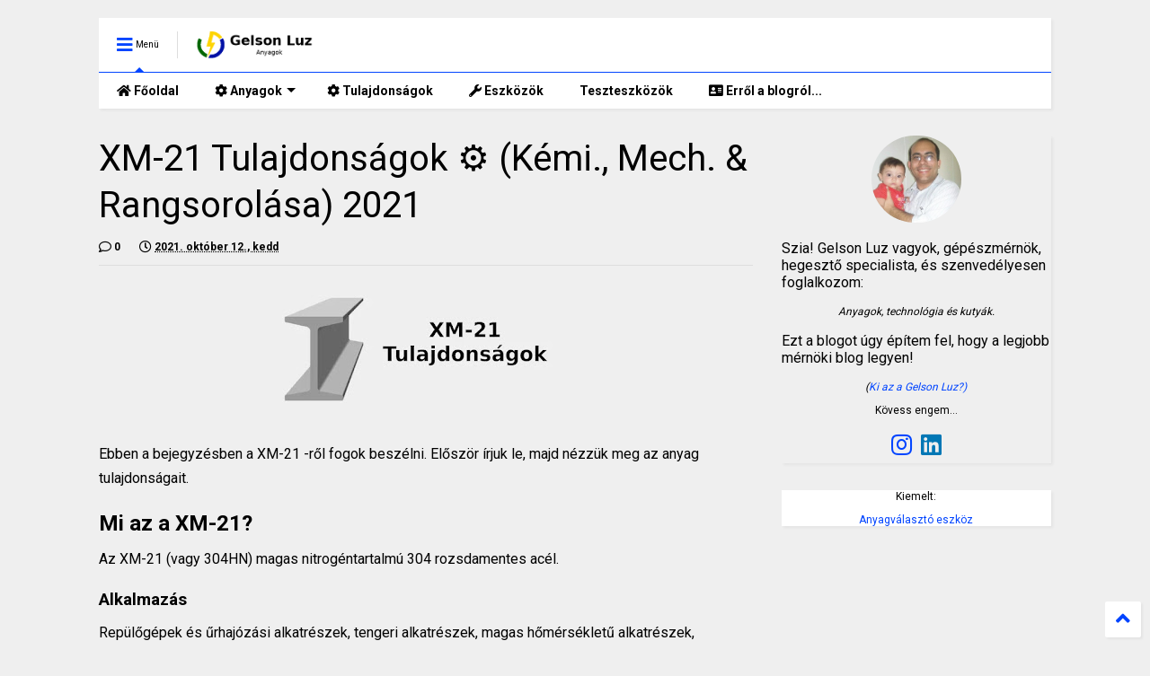

--- FILE ---
content_type: text/html; charset=UTF-8
request_url: https://www.anyagok.gelsonluz.com/2021/10/xm-21-tulajdonsagok-kemi-mech.html
body_size: 120737
content:
<!DOCTYPE html><html class="v2" dir="ltr" lang="hu" xmlns="http://www.w3.org/1999/xhtml" xmlns:b="http://www.google.com/2005/gml/b" xmlns:data="http://www.google.com/2005/gml/data" xmlns:expr="http://www.google.com/2005/gml/expr"><!--
<head><script type="text/javascript" data-ezscrex='false' data-cfasync='false'>window._ezaq = Object.assign({"edge_cache_status":12,"edge_response_time":235,"url":"https://www.anyagok.gelsonluz.com/2021/10/xm-21-tulajdonsagok-kemi-mech.html"}, typeof window._ezaq !== "undefined" ? window._ezaq : {});</script><script type="text/javascript" data-ezscrex='false' data-cfasync='false'>window._ezaq = Object.assign({"ab_test_id":"mod7-c"}, typeof window._ezaq !== "undefined" ? window._ezaq : {});window.__ez=window.__ez||{};window.__ez.tf={};</script><script type="text/javascript" data-ezscrex='false' data-cfasync='false'>window.ezDisableAds = true;</script>
<link href='https://www.blogger.com/static/v1/widgets/335934321-css_bundle_v2.css' rel='stylesheet' type='text/css'/>

--><head><script>var __ezHttpConsent={setByCat:function(src,tagType,attributes,category,force,customSetScriptFn=null){var setScript=function(){if(force||window.ezTcfConsent[category]){if(typeof customSetScriptFn==='function'){customSetScriptFn();}else{var scriptElement=document.createElement(tagType);scriptElement.src=src;attributes.forEach(function(attr){for(var key in attr){if(attr.hasOwnProperty(key)){scriptElement.setAttribute(key,attr[key]);}}});var firstScript=document.getElementsByTagName(tagType)[0];firstScript.parentNode.insertBefore(scriptElement,firstScript);}}};if(force||(window.ezTcfConsent&&window.ezTcfConsent.loaded)){setScript();}else if(typeof getEzConsentData==="function"){getEzConsentData().then(function(ezTcfConsent){if(ezTcfConsent&&ezTcfConsent.loaded){setScript();}else{console.error("cannot get ez consent data");force=true;setScript();}});}else{force=true;setScript();console.error("getEzConsentData is not a function");}},};</script>
<script>var ezTcfConsent=window.ezTcfConsent?window.ezTcfConsent:{loaded:false,store_info:false,develop_and_improve_services:false,measure_ad_performance:false,measure_content_performance:false,select_basic_ads:false,create_ad_profile:false,select_personalized_ads:false,create_content_profile:false,select_personalized_content:false,understand_audiences:false,use_limited_data_to_select_content:false,};function getEzConsentData(){return new Promise(function(resolve){document.addEventListener("ezConsentEvent",function(event){var ezTcfConsent=event.detail.ezTcfConsent;resolve(ezTcfConsent);});});}</script>
<script>if(typeof _setEzCookies!=='function'){function _setEzCookies(ezConsentData){var cookies=window.ezCookieQueue;for(var i=0;i<cookies.length;i++){var cookie=cookies[i];if(ezConsentData&&ezConsentData.loaded&&ezConsentData[cookie.tcfCategory]){document.cookie=cookie.name+"="+cookie.value;}}}}
window.ezCookieQueue=window.ezCookieQueue||[];if(typeof addEzCookies!=='function'){function addEzCookies(arr){window.ezCookieQueue=[...window.ezCookieQueue,...arr];}}
addEzCookies([{name:"ezoab_343153",value:"mod7-c; Path=/; Domain=gelsonluz.com; Max-Age=7200",tcfCategory:"store_info",isEzoic:"true",},{name:"ezosuibasgeneris-1",value:"d7081e6c-7cad-4048-4246-ee8beb2614bf; Path=/; Domain=gelsonluz.com; Expires=Wed, 03 Feb 2027 20:08:29 UTC; Secure; SameSite=None",tcfCategory:"understand_audiences",isEzoic:"true",}]);if(window.ezTcfConsent&&window.ezTcfConsent.loaded){_setEzCookies(window.ezTcfConsent);}else if(typeof getEzConsentData==="function"){getEzConsentData().then(function(ezTcfConsent){if(ezTcfConsent&&ezTcfConsent.loaded){_setEzCookies(window.ezTcfConsent);}else{console.error("cannot get ez consent data");_setEzCookies(window.ezTcfConsent);}});}else{console.error("getEzConsentData is not a function");_setEzCookies(window.ezTcfConsent);}</script><script data-ezscrex='false' data-cfasync='false' data-pagespeed-no-defer>var __ez=__ez||{};__ez.stms=Date.now();__ez.evt={};__ez.script={};__ez.ck=__ez.ck||{};__ez.template={};__ez.template.isOrig=true;window.__ezScriptHost="//www.ezojs.com";__ez.queue=__ez.queue||function(){var e=0,i=0,t=[],n=!1,o=[],r=[],s=!0,a=function(e,i,n,o,r,s,a){var l=arguments.length>7&&void 0!==arguments[7]?arguments[7]:window,d=this;this.name=e,this.funcName=i,this.parameters=null===n?null:w(n)?n:[n],this.isBlock=o,this.blockedBy=r,this.deleteWhenComplete=s,this.isError=!1,this.isComplete=!1,this.isInitialized=!1,this.proceedIfError=a,this.fWindow=l,this.isTimeDelay=!1,this.process=function(){f("... func = "+e),d.isInitialized=!0,d.isComplete=!0,f("... func.apply: "+e);var i=d.funcName.split("."),n=null,o=this.fWindow||window;i.length>3||(n=3===i.length?o[i[0]][i[1]][i[2]]:2===i.length?o[i[0]][i[1]]:o[d.funcName]),null!=n&&n.apply(null,this.parameters),!0===d.deleteWhenComplete&&delete t[e],!0===d.isBlock&&(f("----- F'D: "+d.name),m())}},l=function(e,i,t,n,o,r,s){var a=arguments.length>7&&void 0!==arguments[7]?arguments[7]:window,l=this;this.name=e,this.path=i,this.async=o,this.defer=r,this.isBlock=t,this.blockedBy=n,this.isInitialized=!1,this.isError=!1,this.isComplete=!1,this.proceedIfError=s,this.fWindow=a,this.isTimeDelay=!1,this.isPath=function(e){return"/"===e[0]&&"/"!==e[1]},this.getSrc=function(e){return void 0!==window.__ezScriptHost&&this.isPath(e)&&"banger.js"!==this.name?window.__ezScriptHost+e:e},this.process=function(){l.isInitialized=!0,f("... file = "+e);var i=this.fWindow?this.fWindow.document:document,t=i.createElement("script");t.src=this.getSrc(this.path),!0===o?t.async=!0:!0===r&&(t.defer=!0),t.onerror=function(){var e={url:window.location.href,name:l.name,path:l.path,user_agent:window.navigator.userAgent};"undefined"!=typeof _ezaq&&(e.pageview_id=_ezaq.page_view_id);var i=encodeURIComponent(JSON.stringify(e)),t=new XMLHttpRequest;t.open("GET","//g.ezoic.net/ezqlog?d="+i,!0),t.send(),f("----- ERR'D: "+l.name),l.isError=!0,!0===l.isBlock&&m()},t.onreadystatechange=t.onload=function(){var e=t.readyState;f("----- F'D: "+l.name),e&&!/loaded|complete/.test(e)||(l.isComplete=!0,!0===l.isBlock&&m())},i.getElementsByTagName("head")[0].appendChild(t)}},d=function(e,i){this.name=e,this.path="",this.async=!1,this.defer=!1,this.isBlock=!1,this.blockedBy=[],this.isInitialized=!0,this.isError=!1,this.isComplete=i,this.proceedIfError=!1,this.isTimeDelay=!1,this.process=function(){}};function c(e,i,n,s,a,d,c,u,f){var m=new l(e,i,n,s,a,d,c,f);!0===u?o[e]=m:r[e]=m,t[e]=m,h(m)}function h(e){!0!==u(e)&&0!=s&&e.process()}function u(e){if(!0===e.isTimeDelay&&!1===n)return f(e.name+" blocked = TIME DELAY!"),!0;if(w(e.blockedBy))for(var i=0;i<e.blockedBy.length;i++){var o=e.blockedBy[i];if(!1===t.hasOwnProperty(o))return f(e.name+" blocked = "+o),!0;if(!0===e.proceedIfError&&!0===t[o].isError)return!1;if(!1===t[o].isComplete)return f(e.name+" blocked = "+o),!0}return!1}function f(e){var i=window.location.href,t=new RegExp("[?&]ezq=([^&#]*)","i").exec(i);"1"===(t?t[1]:null)&&console.debug(e)}function m(){++e>200||(f("let's go"),p(o),p(r))}function p(e){for(var i in e)if(!1!==e.hasOwnProperty(i)){var t=e[i];!0===t.isComplete||u(t)||!0===t.isInitialized||!0===t.isError?!0===t.isError?f(t.name+": error"):!0===t.isComplete?f(t.name+": complete already"):!0===t.isInitialized&&f(t.name+": initialized already"):t.process()}}function w(e){return"[object Array]"==Object.prototype.toString.call(e)}return window.addEventListener("load",(function(){setTimeout((function(){n=!0,f("TDELAY -----"),m()}),5e3)}),!1),{addFile:c,addFileOnce:function(e,i,n,o,r,s,a,l,d){t[e]||c(e,i,n,o,r,s,a,l,d)},addDelayFile:function(e,i){var n=new l(e,i,!1,[],!1,!1,!0);n.isTimeDelay=!0,f(e+" ...  FILE! TDELAY"),r[e]=n,t[e]=n,h(n)},addFunc:function(e,n,s,l,d,c,u,f,m,p){!0===c&&(e=e+"_"+i++);var w=new a(e,n,s,l,d,u,f,p);!0===m?o[e]=w:r[e]=w,t[e]=w,h(w)},addDelayFunc:function(e,i,n){var o=new a(e,i,n,!1,[],!0,!0);o.isTimeDelay=!0,f(e+" ...  FUNCTION! TDELAY"),r[e]=o,t[e]=o,h(o)},items:t,processAll:m,setallowLoad:function(e){s=e},markLoaded:function(e){if(e&&0!==e.length){if(e in t){var i=t[e];!0===i.isComplete?f(i.name+" "+e+": error loaded duplicate"):(i.isComplete=!0,i.isInitialized=!0)}else t[e]=new d(e,!0);f("markLoaded dummyfile: "+t[e].name)}},logWhatsBlocked:function(){for(var e in t)!1!==t.hasOwnProperty(e)&&u(t[e])}}}();__ez.evt.add=function(e,t,n){e.addEventListener?e.addEventListener(t,n,!1):e.attachEvent?e.attachEvent("on"+t,n):e["on"+t]=n()},__ez.evt.remove=function(e,t,n){e.removeEventListener?e.removeEventListener(t,n,!1):e.detachEvent?e.detachEvent("on"+t,n):delete e["on"+t]};__ez.script.add=function(e){var t=document.createElement("script");t.src=e,t.async=!0,t.type="text/javascript",document.getElementsByTagName("head")[0].appendChild(t)};__ez.dot=__ez.dot||{};__ez.queue.addFileOnce('/detroitchicago/boise.js', '/detroitchicago/boise.js?gcb=195-0&cb=5', true, [], true, false, true, false);__ez.queue.addFileOnce('/parsonsmaize/abilene.js', '/parsonsmaize/abilene.js?gcb=195-0&cb=e80eca0cdb', true, [], true, false, true, false);__ez.queue.addFileOnce('/parsonsmaize/mulvane.js', '/parsonsmaize/mulvane.js?gcb=195-0&cb=e75e48eec0', true, ['/parsonsmaize/abilene.js'], true, false, true, false);__ez.queue.addFileOnce('/detroitchicago/birmingham.js', '/detroitchicago/birmingham.js?gcb=195-0&cb=539c47377c', true, ['/parsonsmaize/abilene.js'], true, false, true, false);</script>
<script data-ezscrex="false" type="text/javascript" data-cfasync="false">window._ezaq = Object.assign({"ad_cache_level":0,"adpicker_placement_cnt":0,"ai_placeholder_cache_level":0,"ai_placeholder_placement_cnt":-1,"domain":"gelsonluz.com","domain_id":343153,"ezcache_level":1,"ezcache_skip_code":0,"has_bad_image":0,"has_bad_words":0,"is_sitespeed":0,"lt_cache_level":0,"response_size":449319,"response_size_orig":443521,"response_time_orig":226,"template_id":5,"url":"https://www.anyagok.gelsonluz.com/2021/10/xm-21-tulajdonsagok-kemi-mech.html","word_count":0,"worst_bad_word_level":0}, typeof window._ezaq !== "undefined" ? window._ezaq : {});__ez.queue.markLoaded('ezaqBaseReady');</script>
<script type='text/javascript' data-ezscrex='false' data-cfasync='false'>
window.ezAnalyticsStatic = true;

function analyticsAddScript(script) {
	var ezDynamic = document.createElement('script');
	ezDynamic.type = 'text/javascript';
	ezDynamic.innerHTML = script;
	document.head.appendChild(ezDynamic);
}
function getCookiesWithPrefix() {
    var allCookies = document.cookie.split(';');
    var cookiesWithPrefix = {};

    for (var i = 0; i < allCookies.length; i++) {
        var cookie = allCookies[i].trim();

        for (var j = 0; j < arguments.length; j++) {
            var prefix = arguments[j];
            if (cookie.indexOf(prefix) === 0) {
                var cookieParts = cookie.split('=');
                var cookieName = cookieParts[0];
                var cookieValue = cookieParts.slice(1).join('=');
                cookiesWithPrefix[cookieName] = decodeURIComponent(cookieValue);
                break; // Once matched, no need to check other prefixes
            }
        }
    }

    return cookiesWithPrefix;
}
function productAnalytics() {
	var d = {"pr":[6,3],"omd5":"4962e104a8fa77e48dc80e363370d99b","nar":"risk score"};
	d.u = _ezaq.url;
	d.p = _ezaq.page_view_id;
	d.v = _ezaq.visit_uuid;
	d.ab = _ezaq.ab_test_id;
	d.e = JSON.stringify(_ezaq);
	d.ref = document.referrer;
	d.c = getCookiesWithPrefix('active_template', 'ez', 'lp_');
	if(typeof ez_utmParams !== 'undefined') {
		d.utm = ez_utmParams;
	}

	var dataText = JSON.stringify(d);
	var xhr = new XMLHttpRequest();
	xhr.open('POST','/ezais/analytics?cb=1', true);
	xhr.onload = function () {
		if (xhr.status!=200) {
            return;
		}

        if(document.readyState !== 'loading') {
            analyticsAddScript(xhr.response);
            return;
        }

        var eventFunc = function() {
            if(document.readyState === 'loading') {
                return;
            }
            document.removeEventListener('readystatechange', eventFunc, false);
            analyticsAddScript(xhr.response);
        };

        document.addEventListener('readystatechange', eventFunc, false);
	};
	xhr.setRequestHeader('Content-Type','text/plain');
	xhr.send(dataText);
}
__ez.queue.addFunc("productAnalytics", "productAnalytics", null, true, ['ezaqBaseReady'], false, false, false, true);
</script><base href="https://www.anyagok.gelsonluz.com/2021/10/xm-21-tulajdonsagok-kemi-mech.html"/>
<link as="style" href="https://use.fontawesome.com/releases/v5.10.0/css/all.css" onload="this.onload=null;this.rel=&#39;stylesheet&#39;" rel="preload"/>
<noscript><link href='https://use.fontawesome.com/releases/v5.10.0/css/all.css' rel='stylesheet'/></noscript>
<link as="style" href="https://use.fontawesome.com/releases/v5.10.0/css/v4-shims.css" onload="this.onload=null;this.rel=&#39;stylesheet&#39;" rel="preload"/>
<noscript><link href='https://use.fontawesome.com/releases/v5.10.0/css/v4-shims.css' rel='stylesheet'/></noscript>
<link href="//1.bp.blogspot.com" rel="dns-prefetch"/><link href="//28.2bp.blogspot.com" rel="dns-prefetch"/><link href="//3.bp.blogspot.com" rel="dns-prefetch"/><link href="//4.bp.blogspot.com" rel="dns-prefetch"/><link href="//www.blogger.com" rel="dns-prefetch"/><link href="//maxcdn.bootstrapcdn.com" rel="dns-prefetch"/><link href="//fonts.googleapis.com" rel="dns-prefetch"/><link href="//use.fontawesome.com" rel="dns-prefetch"/><link href="//ajax.googleapis.com" rel="dns-prefetch"/><link href="//resources.blogblog.com" rel="dns-prefetch"/><link href="//www.facebook.com" rel="dns-prefetch"/><link href="//plus.google.com" rel="dns-prefetch"/><link href="//twitter.com" rel="dns-prefetch"/><link href="//www.youtube.com" rel="dns-prefetch"/><link href="//feedburner.google.com" rel="dns-prefetch"/><link href="//www.pinterest.com" rel="dns-prefetch"/><link href="//www.linkedin.com" rel="dns-prefetch"/><link href="//www.behance.net" rel="dns-prefetch"/><link href="//feeds.feedburner.com" rel="dns-prefetch"/><link href="//github.com" rel="dns-prefetch"/><link href="//player.vimeo.com" rel="dns-prefetch"/><link href="//platform.twitter.com" rel="dns-prefetch"/><link href="//apis.google.com" rel="dns-prefetch"/><link href="//connect.facebook.net" rel="dns-prefetch"/><link href="//cdnjs.cloudflare.com" rel="dns-prefetch"/><link href="//www.google-analytics.com" rel="dns-prefetch"/><link href="//pagead2.googlesyndication.com" rel="dns-prefetch"/><link href="//googleads.g.doubleclick.net" rel="dns-prefetch"/><link href="//www.gstatic.com" rel="dns-prefetch"/><link href="//www.googletagservices.com" rel="dns-prefetch"/><link href="//static.xx.fbcdn.net" rel="dns-prefetch"/><link href="//tpc.googlesyndication.com" rel="dns-prefetch"/><link href="//syndication.twitter.com" rel="dns-prefetch"/><link href="//w.sharethis.com" rel="dns-prefetch"/><link href="//edge.sharethis.com" rel="dns-prefetch"/><link href="//t.sharethis.com" rel="dns-prefetch"/><link href="//s7.addthis.com" rel="dns-prefetch"/>
<meta charset="utf-8"/>
<meta content="width=device-width,initial-scale=1.0,minimum-scale=1.0" name="viewport"/>
<script src="https://ajax.googleapis.com/ajax/libs/jquery/1.12.4/jquery.min.js" type="text/javascript"></script>
<meta content="text/html; charset=UTF-8" http-equiv="Content-Type"/>
<meta content="blogger" name="generator"/>
<link href="https://www.anyagok.gelsonluz.com/favicon.ico" rel="icon" type="image/x-icon"/>
<link href="https://www.anyagok.gelsonluz.com/2021/10/xm-21-tulajdonsagok-kemi-mech.html" rel="canonical"/>
<link rel="alternate" type="application/atom+xml" title="Anyagok (HU) - Atom" href="https://www.anyagok.gelsonluz.com/feeds/posts/default"/>
<link rel="alternate" type="application/rss+xml" title="Anyagok (HU) - RSS" href="https://www.anyagok.gelsonluz.com/feeds/posts/default?alt=rss"/>
<link rel="service.post" type="application/atom+xml" title="Anyagok (HU) - Atom" href="https://www.blogger.com/feeds/1817673180905851266/posts/default"/>

<link rel="alternate" type="application/atom+xml" title="Anyagok (HU) - Atom" href="https://www.anyagok.gelsonluz.com/feeds/4255351240859429145/comments/default"/>
<!--Can't find substitution for tag [blog.ieCssRetrofitLinks]-->
<link href="https://blogger.googleusercontent.com/img/a/AVvXsEiGUoPfwTURROBUjXrLbYJ10StlmFtYgbctDcBGRuWL7Rsz13obR_zfVY6KyfVyrG-8Z3Blv7OUGb4XBdewOeovBSpssah4mTPwOLcjpIkwcihJ09MgFufH1SpVkai-1q9kgi-3T0hvYir1mXRYxjsE2Ic5Y55CnZfIf50zAsWjz-Cct8_pf-0ICdjo=s320" rel="image_src"/>
<meta content="https://www.anyagok.gelsonluz.com/2021/10/xm-21-tulajdonsagok-kemi-mech.html" property="og:url"/>
<meta content="XM-21 Tulajdonságok ⚙️ (Kémi., Mech. &amp; Rangsorolása) 2021" property="og:title"/>
<meta content="Ebben a bejegyzésben a XM-21 -ről fogok beszélni. Először írjuk le, majd nézzük meg az anyag tulajdonságait. Mi az a  XM-21?  Az XM-21 (vagy..." property="og:description"/>
<meta content="https://blogger.googleusercontent.com/img/a/AVvXsEiGUoPfwTURROBUjXrLbYJ10StlmFtYgbctDcBGRuWL7Rsz13obR_zfVY6KyfVyrG-8Z3Blv7OUGb4XBdewOeovBSpssah4mTPwOLcjpIkwcihJ09MgFufH1SpVkai-1q9kgi-3T0hvYir1mXRYxjsE2Ic5Y55CnZfIf50zAsWjz-Cct8_pf-0ICdjo=w1200-h630-p-k-no-nu" property="og:image"/>
<title>
XM-21 Tulajdonságok ⚙️ (Kémi., Mech. &amp; Rangsorolása) 2021
</title>
<meta content="article" property="og:type"/>
<meta content="https://blogger.googleusercontent.com/img/a/AVvXsEiGUoPfwTURROBUjXrLbYJ10StlmFtYgbctDcBGRuWL7Rsz13obR_zfVY6KyfVyrG-8Z3Blv7OUGb4XBdewOeovBSpssah4mTPwOLcjpIkwcihJ09MgFufH1SpVkai-1q9kgi-3T0hvYir1mXRYxjsE2Ic5Y55CnZfIf50zAsWjz-Cct8_pf-0ICdjo=w600-h315-p-k-no-nu" property="og:image"/>
<meta content="600" property="og:image:width"/>
<meta content="315" property="og:image:height"/>
<meta content="https://blogger.googleusercontent.com/img/a/AVvXsEiGUoPfwTURROBUjXrLbYJ10StlmFtYgbctDcBGRuWL7Rsz13obR_zfVY6KyfVyrG-8Z3Blv7OUGb4XBdewOeovBSpssah4mTPwOLcjpIkwcihJ09MgFufH1SpVkai-1q9kgi-3T0hvYir1mXRYxjsE2Ic5Y55CnZfIf50zAsWjz-Cct8_pf-0ICdjo=w1200-h630-p-k-no-nu" property="twitter:image"/>
<meta content="summary_large_image" name="twitter:card"/>
<link as="image" href="https://blogger.googleusercontent.com/img/a/AVvXsEiGUoPfwTURROBUjXrLbYJ10StlmFtYgbctDcBGRuWL7Rsz13obR_zfVY6KyfVyrG-8Z3Blv7OUGb4XBdewOeovBSpssah4mTPwOLcjpIkwcihJ09MgFufH1SpVkai-1q9kgi-3T0hvYir1mXRYxjsE2Ic5Y55CnZfIf50zAsWjz-Cct8_pf-0ICdjo=s320" rel="preload"/>
<meta content="Anyagok (HU)" property="og:site_name"/>

<meta property="fb:app_id" content=""/>


<script type="text/javascript">var FACEBOOK_APP_ID = '';</script>
<!--dis-bing-index-archive-pages-start--><!--dis-bing-index-archive-pages-end-->
<style type="text/css">@font-face{font-family:'Roboto';font-style:normal;font-weight:400;font-stretch:100%;font-display:swap;src:url(//fonts.gstatic.com/s/roboto/v50/KFO7CnqEu92Fr1ME7kSn66aGLdTylUAMa3GUBHMdazTgWw.woff2)format('woff2');unicode-range:U+0460-052F,U+1C80-1C8A,U+20B4,U+2DE0-2DFF,U+A640-A69F,U+FE2E-FE2F;}@font-face{font-family:'Roboto';font-style:normal;font-weight:400;font-stretch:100%;font-display:swap;src:url(//fonts.gstatic.com/s/roboto/v50/KFO7CnqEu92Fr1ME7kSn66aGLdTylUAMa3iUBHMdazTgWw.woff2)format('woff2');unicode-range:U+0301,U+0400-045F,U+0490-0491,U+04B0-04B1,U+2116;}@font-face{font-family:'Roboto';font-style:normal;font-weight:400;font-stretch:100%;font-display:swap;src:url(//fonts.gstatic.com/s/roboto/v50/KFO7CnqEu92Fr1ME7kSn66aGLdTylUAMa3CUBHMdazTgWw.woff2)format('woff2');unicode-range:U+1F00-1FFF;}@font-face{font-family:'Roboto';font-style:normal;font-weight:400;font-stretch:100%;font-display:swap;src:url(//fonts.gstatic.com/s/roboto/v50/KFO7CnqEu92Fr1ME7kSn66aGLdTylUAMa3-UBHMdazTgWw.woff2)format('woff2');unicode-range:U+0370-0377,U+037A-037F,U+0384-038A,U+038C,U+038E-03A1,U+03A3-03FF;}@font-face{font-family:'Roboto';font-style:normal;font-weight:400;font-stretch:100%;font-display:swap;src:url(//fonts.gstatic.com/s/roboto/v50/KFO7CnqEu92Fr1ME7kSn66aGLdTylUAMawCUBHMdazTgWw.woff2)format('woff2');unicode-range:U+0302-0303,U+0305,U+0307-0308,U+0310,U+0312,U+0315,U+031A,U+0326-0327,U+032C,U+032F-0330,U+0332-0333,U+0338,U+033A,U+0346,U+034D,U+0391-03A1,U+03A3-03A9,U+03B1-03C9,U+03D1,U+03D5-03D6,U+03F0-03F1,U+03F4-03F5,U+2016-2017,U+2034-2038,U+203C,U+2040,U+2043,U+2047,U+2050,U+2057,U+205F,U+2070-2071,U+2074-208E,U+2090-209C,U+20D0-20DC,U+20E1,U+20E5-20EF,U+2100-2112,U+2114-2115,U+2117-2121,U+2123-214F,U+2190,U+2192,U+2194-21AE,U+21B0-21E5,U+21F1-21F2,U+21F4-2211,U+2213-2214,U+2216-22FF,U+2308-230B,U+2310,U+2319,U+231C-2321,U+2336-237A,U+237C,U+2395,U+239B-23B7,U+23D0,U+23DC-23E1,U+2474-2475,U+25AF,U+25B3,U+25B7,U+25BD,U+25C1,U+25CA,U+25CC,U+25FB,U+266D-266F,U+27C0-27FF,U+2900-2AFF,U+2B0E-2B11,U+2B30-2B4C,U+2BFE,U+3030,U+FF5B,U+FF5D,U+1D400-1D7FF,U+1EE00-1EEFF;}@font-face{font-family:'Roboto';font-style:normal;font-weight:400;font-stretch:100%;font-display:swap;src:url(//fonts.gstatic.com/s/roboto/v50/KFO7CnqEu92Fr1ME7kSn66aGLdTylUAMaxKUBHMdazTgWw.woff2)format('woff2');unicode-range:U+0001-000C,U+000E-001F,U+007F-009F,U+20DD-20E0,U+20E2-20E4,U+2150-218F,U+2190,U+2192,U+2194-2199,U+21AF,U+21E6-21F0,U+21F3,U+2218-2219,U+2299,U+22C4-22C6,U+2300-243F,U+2440-244A,U+2460-24FF,U+25A0-27BF,U+2800-28FF,U+2921-2922,U+2981,U+29BF,U+29EB,U+2B00-2BFF,U+4DC0-4DFF,U+FFF9-FFFB,U+10140-1018E,U+10190-1019C,U+101A0,U+101D0-101FD,U+102E0-102FB,U+10E60-10E7E,U+1D2C0-1D2D3,U+1D2E0-1D37F,U+1F000-1F0FF,U+1F100-1F1AD,U+1F1E6-1F1FF,U+1F30D-1F30F,U+1F315,U+1F31C,U+1F31E,U+1F320-1F32C,U+1F336,U+1F378,U+1F37D,U+1F382,U+1F393-1F39F,U+1F3A7-1F3A8,U+1F3AC-1F3AF,U+1F3C2,U+1F3C4-1F3C6,U+1F3CA-1F3CE,U+1F3D4-1F3E0,U+1F3ED,U+1F3F1-1F3F3,U+1F3F5-1F3F7,U+1F408,U+1F415,U+1F41F,U+1F426,U+1F43F,U+1F441-1F442,U+1F444,U+1F446-1F449,U+1F44C-1F44E,U+1F453,U+1F46A,U+1F47D,U+1F4A3,U+1F4B0,U+1F4B3,U+1F4B9,U+1F4BB,U+1F4BF,U+1F4C8-1F4CB,U+1F4D6,U+1F4DA,U+1F4DF,U+1F4E3-1F4E6,U+1F4EA-1F4ED,U+1F4F7,U+1F4F9-1F4FB,U+1F4FD-1F4FE,U+1F503,U+1F507-1F50B,U+1F50D,U+1F512-1F513,U+1F53E-1F54A,U+1F54F-1F5FA,U+1F610,U+1F650-1F67F,U+1F687,U+1F68D,U+1F691,U+1F694,U+1F698,U+1F6AD,U+1F6B2,U+1F6B9-1F6BA,U+1F6BC,U+1F6C6-1F6CF,U+1F6D3-1F6D7,U+1F6E0-1F6EA,U+1F6F0-1F6F3,U+1F6F7-1F6FC,U+1F700-1F7FF,U+1F800-1F80B,U+1F810-1F847,U+1F850-1F859,U+1F860-1F887,U+1F890-1F8AD,U+1F8B0-1F8BB,U+1F8C0-1F8C1,U+1F900-1F90B,U+1F93B,U+1F946,U+1F984,U+1F996,U+1F9E9,U+1FA00-1FA6F,U+1FA70-1FA7C,U+1FA80-1FA89,U+1FA8F-1FAC6,U+1FACE-1FADC,U+1FADF-1FAE9,U+1FAF0-1FAF8,U+1FB00-1FBFF;}@font-face{font-family:'Roboto';font-style:normal;font-weight:400;font-stretch:100%;font-display:swap;src:url(//fonts.gstatic.com/s/roboto/v50/KFO7CnqEu92Fr1ME7kSn66aGLdTylUAMa3OUBHMdazTgWw.woff2)format('woff2');unicode-range:U+0102-0103,U+0110-0111,U+0128-0129,U+0168-0169,U+01A0-01A1,U+01AF-01B0,U+0300-0301,U+0303-0304,U+0308-0309,U+0323,U+0329,U+1EA0-1EF9,U+20AB;}@font-face{font-family:'Roboto';font-style:normal;font-weight:400;font-stretch:100%;font-display:swap;src:url(//fonts.gstatic.com/s/roboto/v50/KFO7CnqEu92Fr1ME7kSn66aGLdTylUAMa3KUBHMdazTgWw.woff2)format('woff2');unicode-range:U+0100-02BA,U+02BD-02C5,U+02C7-02CC,U+02CE-02D7,U+02DD-02FF,U+0304,U+0308,U+0329,U+1D00-1DBF,U+1E00-1E9F,U+1EF2-1EFF,U+2020,U+20A0-20AB,U+20AD-20C0,U+2113,U+2C60-2C7F,U+A720-A7FF;}@font-face{font-family:'Roboto';font-style:normal;font-weight:400;font-stretch:100%;font-display:swap;src:url(//fonts.gstatic.com/s/roboto/v50/KFO7CnqEu92Fr1ME7kSn66aGLdTylUAMa3yUBHMdazQ.woff2)format('woff2');unicode-range:U+0000-00FF,U+0131,U+0152-0153,U+02BB-02BC,U+02C6,U+02DA,U+02DC,U+0304,U+0308,U+0329,U+2000-206F,U+20AC,U+2122,U+2191,U+2193,U+2212,U+2215,U+FEFF,U+FFFD;}@font-face{font-family:'Roboto';font-style:normal;font-weight:700;font-stretch:100%;font-display:swap;src:url(//fonts.gstatic.com/s/roboto/v50/KFO7CnqEu92Fr1ME7kSn66aGLdTylUAMa3GUBHMdazTgWw.woff2)format('woff2');unicode-range:U+0460-052F,U+1C80-1C8A,U+20B4,U+2DE0-2DFF,U+A640-A69F,U+FE2E-FE2F;}@font-face{font-family:'Roboto';font-style:normal;font-weight:700;font-stretch:100%;font-display:swap;src:url(//fonts.gstatic.com/s/roboto/v50/KFO7CnqEu92Fr1ME7kSn66aGLdTylUAMa3iUBHMdazTgWw.woff2)format('woff2');unicode-range:U+0301,U+0400-045F,U+0490-0491,U+04B0-04B1,U+2116;}@font-face{font-family:'Roboto';font-style:normal;font-weight:700;font-stretch:100%;font-display:swap;src:url(//fonts.gstatic.com/s/roboto/v50/KFO7CnqEu92Fr1ME7kSn66aGLdTylUAMa3CUBHMdazTgWw.woff2)format('woff2');unicode-range:U+1F00-1FFF;}@font-face{font-family:'Roboto';font-style:normal;font-weight:700;font-stretch:100%;font-display:swap;src:url(//fonts.gstatic.com/s/roboto/v50/KFO7CnqEu92Fr1ME7kSn66aGLdTylUAMa3-UBHMdazTgWw.woff2)format('woff2');unicode-range:U+0370-0377,U+037A-037F,U+0384-038A,U+038C,U+038E-03A1,U+03A3-03FF;}@font-face{font-family:'Roboto';font-style:normal;font-weight:700;font-stretch:100%;font-display:swap;src:url(//fonts.gstatic.com/s/roboto/v50/KFO7CnqEu92Fr1ME7kSn66aGLdTylUAMawCUBHMdazTgWw.woff2)format('woff2');unicode-range:U+0302-0303,U+0305,U+0307-0308,U+0310,U+0312,U+0315,U+031A,U+0326-0327,U+032C,U+032F-0330,U+0332-0333,U+0338,U+033A,U+0346,U+034D,U+0391-03A1,U+03A3-03A9,U+03B1-03C9,U+03D1,U+03D5-03D6,U+03F0-03F1,U+03F4-03F5,U+2016-2017,U+2034-2038,U+203C,U+2040,U+2043,U+2047,U+2050,U+2057,U+205F,U+2070-2071,U+2074-208E,U+2090-209C,U+20D0-20DC,U+20E1,U+20E5-20EF,U+2100-2112,U+2114-2115,U+2117-2121,U+2123-214F,U+2190,U+2192,U+2194-21AE,U+21B0-21E5,U+21F1-21F2,U+21F4-2211,U+2213-2214,U+2216-22FF,U+2308-230B,U+2310,U+2319,U+231C-2321,U+2336-237A,U+237C,U+2395,U+239B-23B7,U+23D0,U+23DC-23E1,U+2474-2475,U+25AF,U+25B3,U+25B7,U+25BD,U+25C1,U+25CA,U+25CC,U+25FB,U+266D-266F,U+27C0-27FF,U+2900-2AFF,U+2B0E-2B11,U+2B30-2B4C,U+2BFE,U+3030,U+FF5B,U+FF5D,U+1D400-1D7FF,U+1EE00-1EEFF;}@font-face{font-family:'Roboto';font-style:normal;font-weight:700;font-stretch:100%;font-display:swap;src:url(//fonts.gstatic.com/s/roboto/v50/KFO7CnqEu92Fr1ME7kSn66aGLdTylUAMaxKUBHMdazTgWw.woff2)format('woff2');unicode-range:U+0001-000C,U+000E-001F,U+007F-009F,U+20DD-20E0,U+20E2-20E4,U+2150-218F,U+2190,U+2192,U+2194-2199,U+21AF,U+21E6-21F0,U+21F3,U+2218-2219,U+2299,U+22C4-22C6,U+2300-243F,U+2440-244A,U+2460-24FF,U+25A0-27BF,U+2800-28FF,U+2921-2922,U+2981,U+29BF,U+29EB,U+2B00-2BFF,U+4DC0-4DFF,U+FFF9-FFFB,U+10140-1018E,U+10190-1019C,U+101A0,U+101D0-101FD,U+102E0-102FB,U+10E60-10E7E,U+1D2C0-1D2D3,U+1D2E0-1D37F,U+1F000-1F0FF,U+1F100-1F1AD,U+1F1E6-1F1FF,U+1F30D-1F30F,U+1F315,U+1F31C,U+1F31E,U+1F320-1F32C,U+1F336,U+1F378,U+1F37D,U+1F382,U+1F393-1F39F,U+1F3A7-1F3A8,U+1F3AC-1F3AF,U+1F3C2,U+1F3C4-1F3C6,U+1F3CA-1F3CE,U+1F3D4-1F3E0,U+1F3ED,U+1F3F1-1F3F3,U+1F3F5-1F3F7,U+1F408,U+1F415,U+1F41F,U+1F426,U+1F43F,U+1F441-1F442,U+1F444,U+1F446-1F449,U+1F44C-1F44E,U+1F453,U+1F46A,U+1F47D,U+1F4A3,U+1F4B0,U+1F4B3,U+1F4B9,U+1F4BB,U+1F4BF,U+1F4C8-1F4CB,U+1F4D6,U+1F4DA,U+1F4DF,U+1F4E3-1F4E6,U+1F4EA-1F4ED,U+1F4F7,U+1F4F9-1F4FB,U+1F4FD-1F4FE,U+1F503,U+1F507-1F50B,U+1F50D,U+1F512-1F513,U+1F53E-1F54A,U+1F54F-1F5FA,U+1F610,U+1F650-1F67F,U+1F687,U+1F68D,U+1F691,U+1F694,U+1F698,U+1F6AD,U+1F6B2,U+1F6B9-1F6BA,U+1F6BC,U+1F6C6-1F6CF,U+1F6D3-1F6D7,U+1F6E0-1F6EA,U+1F6F0-1F6F3,U+1F6F7-1F6FC,U+1F700-1F7FF,U+1F800-1F80B,U+1F810-1F847,U+1F850-1F859,U+1F860-1F887,U+1F890-1F8AD,U+1F8B0-1F8BB,U+1F8C0-1F8C1,U+1F900-1F90B,U+1F93B,U+1F946,U+1F984,U+1F996,U+1F9E9,U+1FA00-1FA6F,U+1FA70-1FA7C,U+1FA80-1FA89,U+1FA8F-1FAC6,U+1FACE-1FADC,U+1FADF-1FAE9,U+1FAF0-1FAF8,U+1FB00-1FBFF;}@font-face{font-family:'Roboto';font-style:normal;font-weight:700;font-stretch:100%;font-display:swap;src:url(//fonts.gstatic.com/s/roboto/v50/KFO7CnqEu92Fr1ME7kSn66aGLdTylUAMa3OUBHMdazTgWw.woff2)format('woff2');unicode-range:U+0102-0103,U+0110-0111,U+0128-0129,U+0168-0169,U+01A0-01A1,U+01AF-01B0,U+0300-0301,U+0303-0304,U+0308-0309,U+0323,U+0329,U+1EA0-1EF9,U+20AB;}@font-face{font-family:'Roboto';font-style:normal;font-weight:700;font-stretch:100%;font-display:swap;src:url(//fonts.gstatic.com/s/roboto/v50/KFO7CnqEu92Fr1ME7kSn66aGLdTylUAMa3KUBHMdazTgWw.woff2)format('woff2');unicode-range:U+0100-02BA,U+02BD-02C5,U+02C7-02CC,U+02CE-02D7,U+02DD-02FF,U+0304,U+0308,U+0329,U+1D00-1DBF,U+1E00-1E9F,U+1EF2-1EFF,U+2020,U+20A0-20AB,U+20AD-20C0,U+2113,U+2C60-2C7F,U+A720-A7FF;}@font-face{font-family:'Roboto';font-style:normal;font-weight:700;font-stretch:100%;font-display:swap;src:url(//fonts.gstatic.com/s/roboto/v50/KFO7CnqEu92Fr1ME7kSn66aGLdTylUAMa3yUBHMdazQ.woff2)format('woff2');unicode-range:U+0000-00FF,U+0131,U+0152-0153,U+02BB-02BC,U+02C6,U+02DA,U+02DC,U+0304,U+0308,U+0329,U+2000-206F,U+20AC,U+2122,U+2191,U+2193,U+2212,U+2215,U+FEFF,U+FFFD;}</style>
<style id="page-skin-1" type="text/css"><!--
/*
-----------------------------------------------------------------------------
Template Name: MagOne
Template URI: https://sneeit.com/magone-multi-purpose-blogger-magazine-template/
Author: Tien Nguyen
Author URI: https://sneeit.com
Description: MagOne - Responsive Newspaper and Magazine Blogger Template
Version: 6.9.44
-----------------------------------------------------------------------------
----------------------------------------------------------------------------- */
/* Variable definitions
=======================
<Variable name="keycolor" description="Main Color" type="color" default="#FF3D00"/>
<Group description="Site" selector="body">
<Variable name="body.font" description="Font" type="font" default="normal normal 12px 'Roboto', sans-serif"/>
<Variable name="body.text.color" description="Text Color" type="color" default="#000000"/>
</Group>
<Group description="Backgrounds" selector="body">
<Variable name="body.background.color" description="Body Background" type="color" default="#efefef"/>
<Variable name="content.background.color" description="Entire Blog Background" type="color" default="#efefef"/>
<Variable name="header.background.color" description="Header Background" type="color" default="#ffffff"/>
</Group>
<Group description="Menu" selector="#PageList1">
<Variable name="menufont" description="Menu Main Items Font" type="font" default="normal bold 14px 'Roboto', sans-serif"/>
<Variable name="menucolor" description="Menu Main Items Color" type="color" default="#000000"/>
<Variable name="menucolorhover" description="Menu Main Items Hover Color" type="color" default="#777777"/>
<Variable name="menubackground" description="Menu Main Items Background" type="color" default="#ffffff"/>
<Variable name="menubackgroundhover" description="Menu Main Items Hover Background" type="color" default="#ffffff"/>
<Variable name="menusubcolor" description="Menu Sub Items Color" type="color" default="#cccccc"/>
<Variable name="menusubcolorhover" description="Menu Sub Items Hover Color" type="color" default="#ffffff"/>
<Variable name="menusubbackground" description="Menu Sub Items Background" type="color" default="#333333"/>
<Variable name="menucurcolor" description="Selected Menu Main Item Color" type="color" default="#FFFFFF"/>
<Variable name="menucurbackground" description="Selected Menu Main Item Background" type="color" default="#FF3D00"/>
</Group>
<Group description="Links" selector="body">
<Variable name="link.color" description="Link Color" type="color" default="#0044ff"/>
<Variable name="link.visited.color" description="Visited Color" type="color" default="#EA3A00"/>
<Variable name="link.hover.color" description="Hover Color" type="color" default="#FF4D11"/>
</Group>
<Group description="Widgets - Gadgets" selector="#primary .widget">
<Variable name="blockitembghv" description="Background of Items in Blocks when Hover" type="color" default="#000000"/>
<Variable name="feedwid.title.font" description="Article Widgets Title" type="font" default="normal bold 23px 'Roboto', sans-serif"/>
<Variable name="sidewid.title.font" description="Right Sidebar Widgets Title" type="font" default="normal normal 16px 'Roboto', sans-serif"/>
</Group>
<Group description="Post" selector="h1.post-title">
<Variable name="post.title.font" description="Post Title" type="font" default="normal normal 40px 'Roboto', sans-serif"/>
<Variable name="post.body.font" description="Post Body" type="font" default="normal normal 16px 'Roboto', sans-serif"/>
</Group>
<Group description="Slider" selector=".widget.slider">
<Variable name="slider.title.font" description="Slider Item Title" type="font" default="normal 400 30px 'Roboto', sans-serif"/>
</Group>
<Variable name="body.background" description="Body Background" type="background"
color="#efefef" default="$(color) none repeat scroll top left"/>
<Variable name="body.background.override" description="Body Background Override" type="string" default=""/>
<Variable name="body.background.gradient.cap" description="Body Gradient Cap" type="url"
default="url(//www.blogblog.com/1kt/simple/gradients_light.png)"/>
<Variable name="body.background.gradient.tile" description="Body Gradient Tile" type="url"
default="url(//www.blogblog.com/1kt/simple/body_gradient_tile_light.png)"/>
*/
/*Variable Apply Here*/
body {font: normal normal 12px 'Roboto', sans-serif;color: #000000;background: #efefef none repeat scroll top left;}
a:link {text-decoration:none;color: #0044ff;}
a:visited {text-decoration:none;color: #003cea;}
a:hover {color: #114dff;}
.color {color: #0044ff;}
.border {border-color: #0044ff;}
.bg {background-color: #0044ff;}
.header-bg {background-color:#ffffff;}
.wrapper {background-color:#efefef;max-width: 100%;margin: auto;opacity: 0}
.wrapper.preview {opacity: 1}
.post-body {font: normal normal 16px 'Roboto', sans-serif;}
.main-menu {border-top: 1px solid #0044ff;}
.main-menu ul.sub-menu li:hover > a {border-left: 2px solid #0044ffo;}
.main-menu .menu-item-mega > .menu-item-inner > .sub-menu > li li:hover a {border-left: 1px solid #0044ff;}
.main-menu ul.sub-menu li:hover > a,
.main-menu .menu-item-mega > .menu-item-inner > .sub-menu,
.main-menu .menu-item-mega > .menu-item-inner > .sub-menu > li li:hover a {border-color: #0044ff!important;}
.header-social-icons ul li a:hover {color: #0044ff;}
.feed-widget-header .widget-title {font: normal bold 23px 'Roboto', sans-serif;}
.slider-item .item-readmore:hover {background: #0044ff}
.owl-dot.active {background: #0044ff;}
#main-sidebar .widget > h2, #main-sidebar .feed-widget-header, #main-sidebar .feed-widget-header h2 {font: normal normal 16px 'Roboto', sans-serif;}
#main-sidebar .widget.FollowByEmail .follow-by-email-submit {background: #0044ff;}
#footer .widget.social_icons li a:hover {color: #0044ff;}
#footer .FollowByEmail .follow-by-email-submit {background: #0044ff;}
a.comments-title.active {border-bottom: 2px solid #efefef!important;}
h1.post-title {font: normal normal 40px 'Roboto', sans-serif;}
.feed.widget .feed-widget-header {border-color: #0044ff;}
.feed.widget.box-title h2.widget-title {background: #0044ff;}
.social_counter {color: #0044ff}
.social_counter .button {background: #0044ff}
.main-menu {background: #ffffff;}
.main-menu ul.menu > li > a {color: #000000;font: normal bold 14px 'Roboto', sans-serif;}
.main-menu ul.menu > li:hover > a {color: #777777;background: #ffffff;}
.main-menu ul.sub-menu,
.main-menu .menu-item-mega-label .menu-item-inner {	background: #333333; }
.main-menu ul.sub-menu a { color: #cccccc; }
.main-menu ul.sub-menu li:hover > a { color: #ffffff; }
.main-menu ul.menu > li.menu-item-current > a {background: #0044ff; color: #ffffff!important;}
.feed.widget .thumbnail { background: #000000!important; }
.mobile-menu .menu { border-top: 1px solid #0044ff; }
.slider-item .item-title {font:normal 400 30px 'Roboto', sans-serif}
form a[class*="button"], form button[class*="button"], form input[class*="button"], form input[type="submit"]{background:#0044ff!important}
/*MAIN LAYOUT*/
.main-loader {
position: fixed;
width: 100%;
height: 100%;
}
.main-loader .inner {
position: absolute;
width: 100%;
height: 1px;
text-align: center;
top: 35%;
}
.wrapper {
padding: 20px 20px 30px 20px;
max-width: 100%;
width: /*-var-wrapper-width-start*/1100px/*-var-wrapper-width-end*/;
box-sizing: border-box;
}
#content {
float: left;
/*-var-content-width-start-*/width: 68.68%;/*-var-content-width-end-*/
}
#main-sidebar {
float: right;
/*-var-sidebar-width-start-*/width: 28.31%;/*-var-sidebar-width-end-*/
}
/* - sticky sidebar */
#sidebar {
padding-top: 0.1px; /* to prevent margin of widget collapse sidebar height */
}
#sidebar.fix-top {
position: fixed;
top: 0!important;
bottom: auto!important;
}
#sidebar.fix-bot {
position: fixed;
top: auto!important;
bottom: 0!important;
}
#sidebar.abs-stay {
position: absolute;
bottom: auto!important;
left: auto!important;
right: 0!important;
}
#sidebar.abs-bot {
position: absolute;
top: auto!important;
bottom: 0!important;
left: auto!important;
right: 0!important;
}
/*amp*/
amp-img, amp-youtube, amp-iframe, noscript.amp {
display: none!important;
}
.fab {font-family: "Font Awesome 5 Brands"!important;}

--></style>
<style id="main-css" type="text/css">
*{word-wrap:break-word!important}body{position:relative;margin:0;padding:0;overflow-x:hidden;width:auto}a{cursor:pointer}a img{border:none}.section,.widget{margin:0;padding:0}.widget{opacity:0}.widget#Blog1{opacity:1!important}.item-control{display:none}.clear{display:block;clear:both;float:none}.inb{display:-moz-inline-stack;display:inline-block}.table{display:table;width:100%}.tr{display:table-row;width:100%}.td{display:table-cell;vertical-align:middle}.wide{margin:auto;width:100%;max-width:100%}img,iframe,object,ins{max-width:100%!important}img{height:auto}.hide,#admin-section,.hidden{display:none}.natural-thumbnail,.item-thumbnail{overflow:hidden;display:block;z-index:9;width:100%;position:relative}.item-thumbnail .item-thumbnail-resize-portrait{display:block;width:100%;height:1100%;margin-top:-500%;vertical-align:middle}.item-thumbnail .item-thumbnail-resize-landscape{display:block;width:1100%;height:100%;margin-left:-500%;text-align:center}.item-thumbnail img{position:relative;display:inline-block!important;height:auto;width:auto;max-width:9999px;max-height:9999px;padding:0!important;*display:block;zoom:1}.item-thumbnail .item-thumbnail-resize-portrait img{height:auto!important;width:100%!important;position:absolute;top:0;bottom:0;left:0;right:0;margin:auto}.item-thumbnail .item-thumbnail-resize-landscape img{height:100%!important;width:auto!important}.natural-thumbnail img{display:block;height:auto;width:100%}.blogger-clickTrap{display:none}.widget>h2{display:none}.post-body h2,.post-body h3,.post-body h4{margin:1em 0 .5em 0}.widget .post-body ul,.widget .post-body ol{margin:.5em 0 1.5em 0}span.widget-item-control{position:absolute;right:0;bottom:0}.post-body{font-weight:400;line-height:1.5em;padding:5px 0 0 0;width:auto}.post-body b{font-weight:700}.post-body iframe[src*="youtube"],.post-body iframe.YOUTUBE-iframe-video{display:block;width:100%;margin:0 0 10px 0}.PopularPosts .item-thumbnail{float:none;margin:0}.shad,.shadow,.shd,.sd{-webkit-box-shadow:2px 2px 3px rgba(0,0,0,.05);-o-box-shadow:2px 2px 3px rgba(0,0,0,.05);-ms-box-shadow:2px 2px 3px rgba(0,0,0,.05);box-shadow:2px 2px 3px rgba(0,0,0,.05)}.circle,.cir{-o-border-radius:100%;-ms-border-radius:100%;-webkit-border-radius:100%;border-radius:100%}.rad2{-o-border-radius:2px;-ms-border-radius:2px;-webkit-border-radius:2px;border-radius:2px}.owl-carousel .owl-animated-in{z-index:0}.owl-carousel .owl-animated-out{z-index:1}.owl-carousel{display:none;width:100%;-webkit-tap-highlight-color:transparent;position:relative;z-index:1}.owl-carousel .owl-stage{position:relative;-ms-touch-action:pan-Y}.owl-carousel .owl-stage:after{content:".";display:block;clear:both;visibility:hidden;line-height:0;height:0}.owl-carousel .owl-stage-outer{position:relative;overflow:hidden;-webkit-transform:translate3d(0,0,0)}.owl-carousel .owl-controls .owl-dot,.owl-carousel .owl-controls .owl-nav .owl-next,.owl-carousel .owl-controls .owl-nav .owl-prev{cursor:pointer;cursor:hand;-webkit-user-select:none;-khtml-user-select:none;-moz-user-select:none;-ms-user-select:none;user-select:none}.owl-carousel.owl-loaded{display:block}.owl-carousel.owl-loading{opacity:0;display:block}.owl-carousel.owl-hidden{opacity:0}.owl-carousel .owl-refresh .owl-item{display:none}.owl-carousel .owl-item{position:relative;min-height:1px;float:left;-webkit-backface-visibility:hidden;-webkit-tap-highlight-color:transparent;-webkit-touch-callout:none;-webkit-user-select:none;-moz-user-select:none;-ms-user-select:none;user-select:none}.owl-carousel .owl-item img{display:block;width:100%;-webkit-transform-style:preserve-3d}.owl-carousel.owl-text-select-on .owl-item{-webkit-user-select:auto;-moz-user-select:auto;-ms-user-select:auto;user-select:auto}.owl-carousel .owl-grab{cursor:move;cursor:-webkit-grab;cursor:-o-grab;cursor:-ms-grab;cursor:grab}.no-js .owl-carousel{display:block}.owl-carousel .owl-item img{transform-style:preserve-3d}.owl-carousel .owl-video-wrapper{position:relative;height:100%;background:#000}.owl-carousel .owl-video-playing .owl-video-play-icon,.owl-carousel .owl-video-playing .owl-video-tn{display:none}.owl-carousel .owl-video-frame{position:relative;z-index:1}.loader:before,.loader:after,.loader{border-radius:50%;width:2.5em;height:2.5em;-webkit-animation-fill-mode:both;animation-fill-mode:both;-webkit-animation:loading_dots 1.8s infinite ease-in-out;animation:loading_dots 1.8s infinite ease-in-out}.loader{font-size:10px;margin:80px auto;position:relative;text-indent:-9999em;-webkit-transform:translateZ(0);-ms-transform:translateZ(0);transform:translateZ(0);-webkit-animation-delay:-0.16s;animation-delay:-0.16s}.loader:before{left:-3.5em;-webkit-animation-delay:-0.32s;animation-delay:-0.32s}.loader:after{left:3.5em}.loader:before,.loader:after{content:'';position:absolute;top:0}@-webkit-keyframes loading_dots{0%,80%,100%{box-shadow:0 2.5em 0 -1.3em rgba(125,125,125,.5)}40%{box-shadow:0 2.5em 0 0 rgba(125,125,125,.5)}}@keyframes loading_dots{0%,80%,100%{box-shadow:0 2.5em 0 -1.3em rgba(125,125,125,.5)}40%{box-shadow:0 2.5em 0 0 rgba(125,125,125,.5)}}.white{background:#fff}#header{position:relative;z-index:99}#header-section{position:relative;z-index:999}#header-wide .widget{margin:30px 0 0 0}#Header1{height:60px;overflow:hidden;position:relative;margin:0}.main-menu-toggle{float:left;-webkit-user-select:none;-moz-user-select:none;-ms-user-select:none;-o-user-select:none;user-select:none}#search-toggle{float:right}.header-button{display:block;height:60px;line-height:60px}.header-button .inner{line-height:20px;padding:20px 20px 0 0;display:block}.main-menu-toggle .inner{padding-left:20px}.header-button .inner>span{color:#999;font-size:10px;line-height:20px;vertical-align:text-bottom}.header-button:hover .inner span,.header-button.active .inner span{color:#000}.header-button .inner i.fa{font-size:20px;line-height:20px}#header .toggle-button .arrow{width:0;height:0;border-left:5px solid transparent;border-right:5px solid transparent;border-bottom-width:5px;border-bottom-style:solid;position:absolute;left:40px;bottom:0;display:none}#header .toggle-button.active .arrow{display:block}.blog-title{float:left;font-size:26px;font-weight:400;border-left:1px solid #ddd;height:30px;line-height:30px;margin:15px 20px 0 0;padding:0 0 0 20px;max-width:50%;overflow:hidden;position:relative}.blog-title img{width:auto!important;height:auto!important;max-height:30px!important}.top-page-wrapper .widget *{max-width:100%}#top-page .widget.HTML{max-height:90px;overflow:hidden;position:relative;width:728px}.top-page-wrapper.auto-height .widget *{max-width:none}#top-page-logo .blog-title{float:none;text-align:left;margin:0;padding:0;border:none;max-width:100%;height:auto}#top-page-logo .blog-title img{max-height:none!important}.top-page-wrapper.auto-height{padding-bottom:10px}.top-page-wrapper.auto-height .section#top-page .widget{min-width:50%;float:right}#header-section .PageList,#header-section .LinkList{display:none}.main-menu{position:relative}.main-menu ul.menu>li.menu-item-current>a:hover,.solid-white .main-menu ul.menu>li>a:hover{opacity:.8}.main-menu .menu .arrow{width:0;height:0;border-left:5px solid transparent;border-right:5px solid transparent;border-top:5px solid;float:right;display:inline-block;margin:18px 0 0 5px}.main-menu .sub-menu .arrow{border-top:5px solid transparent;border-bottom:5px solid transparent;border-left:5px solid;margin:15px 0 0 10px;position:relative;top:1px}.main-menu .menu a{position:relative}.main-menu ul{margin:0;padding:0}.main-menu ul.menu li{display:block;font-size:14px;font-weight:300;padding:0}ul.menu li>span{display:none}.main-menu ul.sub-menu li a{font-weight:400}.main-menu ul.sub-menu li{position:relative;font-size:13px}.main-menu ul.menu li a{padding:0 20px;display:block;height:40px;line-height:40px;text-decoration:none}.main-menu ul.menu>li>a{position:relative}.main-menu ul.menu>li.menu-item-has-children>a{padding-right:30px}.main-menu ul.menu>li>a .arrow{position:absolute;top:-1px;right:15px}.main-menu ul.menu>li{float:left;height:40px;line-height:40px}.main-menu .menu-item-inner{visibility:hidden;opacity:0;transition:visibility 0s linear 0.3s,opacity 0.3s linear;-webkit-transition:visibility 0s linear 0.3s,opacity 0.3s linear;-moz-transition:visibility 0s linear 0.3s,opacity 0.3s linear;-o-transition:visibility 0s linear 0.3s,opacity 0.3s linear;-ms-transition:visibility 0s linear 0.3s,opacity 0.3s linear}.main-menu ul.sub-menu{min-width:180px;position:absolute;top:100%}.main-menu li:hover>.menu-item-inner{visibility:visible;opacity:1;transition-delay:0s;-webkit-transition-delay:0s;-moz-transition-delay:0s;-o-transition-delay:0s;-ms-transition-delay:0s}.main-menu ul.sub-menu li:hover a{background:rgba(0,0,0,.1);-webkit-transition:all 200ms ease-in-out;-moz-transition:all 200ms ease-in-out;-o-transition:all 200ms ease-in-out;transition:all 200ms ease-in-out}.main-menu ul.sub-menu a{min-height:40px;height:auto;padding-right:10px}.main-menu ul.sub-menu ul.sub-menu{top:0;left:100%}.main-menu li.menu-item-mega:hover .menu-item-inner{visibility:visible;opacity:1}.main-menu li.menu-item-mega .menu-item-inner .arrow{display:none}.main-menu .menu-item-mega>.menu-item-inner>.sub-menu{width:100%;left:0;padding:10px 0}.main-menu .menu-item-mega>.menu-item-inner>.sub-menu>li{float:left;width:25%}.main-menu .menu-item-mega>.menu-item-inner>.sub-menu>li>a{font-size:14px}.main-menu .menu-item-mega>.menu-item-inner>.sub-menu>li>.menu-item-inner{position:static;border-left:1px solid #3c3c3c;margin-left:20px}.main-menu .menu-item-mega .sub-menu .sub-menu{position:relative;left:0}.main-menu .menu-item-mega:hover .sub-menu a{background:none;border-left:none}.main-menu .menu-item-mega .sub-menu .sub-menu a{font-size:12px;margin-left:15px;padding:0}.main-menu .menu-item-mega>.menu-item-inner>.sub-menu>li li:hover a{padding-left:10px}.main-menu li.menu-item-mega-label:hover .menu-item-inner .menu-mega-content{position:relative;z-index:1;margin-top:-25px}.main-menu .menu-item-mega-label .menu-item-inner{position:absolute;left:0;width:100%;padding:20px 0 20px 0}.main-menu li.menu-item-mega-label.finished .menu-item-inner .menu-mega-content .item{float:left;width:22.5%;margin-right:2%}.main-menu li.menu-item-mega-label.finished .menu-item-inner .menu-mega-content .item.item-0{margin-left:2%}.main-menu li.menu-item-mega-label.finished .menu-item-inner .menu-mega-content{margin:0}.main-menu li.menu-item-mega-label.finished .menu-item-inner .menu-mega-content .item .item-thumbnail{height:160px;background:#000;padding:0}.main-menu li.menu-item-mega-label.finished .menu-item-inner .menu-mega-content .item .item-thumbnail:hover img{background:#000;opacity:.5;transition:opacity 0.3s linear;-webkit-transition:opacity 0.3s linear;-moz-transition:opacity 0.3s linear;-o-transition:opacity 0.3s linear;-ms-transition:opacity 0.3s linear}.main-menu li.menu-item-mega-label.finished .menu-item-inner .menu-mega-content .item .item-thumbnail i.fa{visibility:hidden;opacity:0;position:absolute;color:#fff;width:100%;text-align:center;top:40%;z-index:999;font-size:1000%}.main-menu li.menu-item-mega-label.finished .menu-item-inner .menu-mega-content .item .item-thumbnail:hover i.fa{visibility:visible;opacity:1;font-size:200%;transition:visibility 0.3s linear,font-size 0.3s linear,opacity 0.3s linear;-webkit-transition:visibility 0.3s linear,font-size 0.3s linear,opacity 0.3s linear;-moz-transition:visibility 0.3s linear,font-size 0.3s linear,opacity 0.3s linear;-o-transition:visibility 0.3s linear,font-size 0.3s linear,opacity 0.3s linear;-ms-transition:visibility 0.3s linear,font-size 0.3s linear,opacity 0.3s linear}.main-menu ul.menu li a.item-title{height:auto;line-height:1.5em;padding:0;margin:10px 0 0;color:#ccc;font-size:14px;font-weight:400}.main-menu ul.menu li a.item-title:hover{color:#fff}.main-menu ul.menu li.menu-item-mega-label.menu-item-has-children>.menu-item-inner>ul.sub-menu{float:left;width:20%;position:relative;border-top:none;padding:0;margin-top:-15px}.main-menu ul.menu li.menu-item-mega-label.menu-item-has-children>.menu-item-inner>ul.sub-menu>li{float:none;width:100%}.main-menu ul.menu li.menu-item-mega-label.menu-item-has-children>.menu-item-inner>ul.sub-menu .menu-item-inner{padding:0;width:auto}.main-menu ul.menu li.menu-item-mega-label.menu-item-has-children>.menu-item-inner .menu-mega-content{float:right;width:80%}.main-menu.main-menu-center>ul.menu>li{display:inline-block;float:none}.main-menu.main-menu-center>ul.menu{text-align:center}.main-menu.main-menu-center ul.sub-menu{text-align:left}.main-menu.main-menu-center li.menu-item-mega-label.finished .menu-item-inner .menu-mega-content .item .item-thumbnail i.fa{left:0}.main-menu.sticky-menu{position:fixed;left:0;top:0;width:100%;box-shadow:0 0 10px #ccc;border-bottom:1px solid #ddd}.main-menu.sticky-menu>ul.menu{margin:auto;position:relative}#header.sticky{position:fixed;left:0;top:0;width:100%;box-sizing:border-box}#header.sticky #Header1{height:50px;z-index:0}#header.sticky #header-section{border-bottom:1px solid #ddd;-webkit-box-shadow:2px 2px 3px rgba(0,0,0,.05);-o-box-shadow:2px 2px 3px rgba(0,0,0,.05);-ms-box-shadow:2px 2px 3px rgba(0,0,0,.05);box-shadow:2px 2px 3px rgba(0,0,0,.05);background:#fff}#header.sticky.mobile-menu-opened{overflow-y:scroll}#header.sticky.mobile-menu-opened .mobile-menu{padding-bottom:320px}#header.sticky .blog-title{float:none;margin:0;position:relative;z-index:0;padding:10px 50px;text-align:center;max-width:none;height:50px;line-height:30px;box-sizing:border-box}#header.sticky .header-social-icons{display:none}#header.sticky .mobile-menu .header-social-icons{display:block}#header.sticky #search-toggle{position:absolute;right:0;top:0;z-index:2;height:50px;line-height:50px}#header.sticky #main-menu-toggle-mobile{position:absolute;left:0;top:0;z-index:2;height:50px;line-height:50px}#header.sticky .header-button .inner{padding:15px 20px}#header.sticky .header-button .inner span{display:none}#header.sticky .mobile-menu{position:absolute;width:100%}#header.sticky.auto-height #header-section{top:-50px;background:none}#header.sticky .top-page-wrapper{background:#fff;padding:0}#header.sticky .top-bar{margin:0;position:absolute;right:0;top:0;z-index:9999;height:48px;width:60px;background:none;overflow:hidden;border-bottom:none!important}#header.sticky .top-bar .header-button .inner{line-height:18px}div.gsc-control-cse,.widget-content div[id*="BlogSearch"]{padding:10px;border:1px solid #ccc}table.gsc-search-box td{padding:0!important}.gsc-search-box input.gsc-input{padding:10px!important;box-shadow:none!important;margin:0!important}.gsc-search-box-tools .gsc-search-box td.gsc-input{display:block!important;padding:0!important}input.gsc-input,.gsc-input-box,.gsc-input-box-hover,.gsc-input-box-focus{border:none!important}.gsc-search-box-tools .gsc-search-box .gsc-input,table.gsc-search-box table,table.gsc-search-box{box-shadow:none!important}input.gsc-search-button,form.gsc-search-box,table.gsc-search-box{margin:0!important}form.gsc-search-box,table.gsc-search-box{width:100%}input.gsc-search-button{float:right}.search-form-wrapper{background:#000;background:rgba(0,0,0,.8);z-index:99;position:fixed;width:100%;height:100%;left:0;top:0;display:none}.search-form{position:absolute;width:100%;height:1px;left:0;top:40%;text-align:center}.search-form-label{position:absolute;bottom:100%;width:100%;display:block;left:0;color:#fff;font-size:40px;font-weight:400}.search-text,form input[type="text"].search-text{position:absolute;top:100%;width:50%;left:0;right:0;margin:20px auto 0 auto;background:none;border:none;border-bottom:1px dashed #ddd;font-size:60px;color:#fff;text-align:center;outline:none;min-width:300px}.search-form-overlay{position:absolute;width:100%;height:100%;top:0;left:0}.header-social-icons{float:right}.header-social-icons ul{padding:0;margin:0}.header-social-icons ul li{display:block;font-size:20px;margin:0 15px 0 0;height:55px;line-height:55px;float:right;padding:0}.header-social-icons ul li a{display:block;color:#999;margin:2px 0 0 0}#inner-primary{position:relative}#primary .widget{margin-top:30px}#content-section-2{position:relative}.feed-widget-header{position:relative}.feed-widget-header .widget-title{margin:0 10px 5px 0;float:left}.feed-widget-header .feed-widget-viewall{float:right;margin:5px 0 0 0}.feed.widget .item-title{line-height:1.3em;margin:0}.feed.widget .item-main{overflow:hidden;position:relative}.feed-widget-labels{float:left;margin:6px 0 0 0}.feed-widget-labels.listing{min-height:1.6em}.feed-widget-labels ul{padding:0;margin:0;border-radius:2px}.feed-widget-labels li{display:block;margin:0;padding:0}.feed-widget-labels a{color:#FFF;display:none;line-height:1;padding:2px 5px;white-space:nowrap;font-size:11px}.feed-widget-labels a:hover{opacity:.8}.feed-widget-labels a .down,.feed-widget-labels a .check{display:none}.feed-widget-labels a.active{display:block;background:none!important}.feed-widget-labels.listing a.active .check,.feed-widget-labels a.active .down{display:inline}.feed-widget-labels.listing a.active .down{display:none}.feed-widget-labels.listing ul{position:absolute;z-index:99}.feed.widget .item:hover img{opacity:.6}.feed.widget .meta-items{clear:both}.feed.widget .item-labels.bg{color:#fff;display:inline-block;padding:4px 5px 5px 5px;text-shadow:none;font-size:11px;margin:0 0 10px 0;line-height:1em}.feed.widget .item-labels.bg a{color:#fff}.feed.widget .item-labels a:hover,.feed.widget .item-readmore:hover{text-decoration:underline}.feed-widget-pagination{line-height:60px}a.feed-widget-pagination-button{background:#fff;padding:6px 10px;margin:0 12px 0 0;border:1px solid #fff;font-weight:700}a.feed-widget-pagination-button:hover{color:#fff;background:#333}a.feed-widget-pagination-button.active{background:#f0f0f0;border:1px solid #ccc;color:#000;-webkit-box-shadow:none;-o-box-shadow:none;-ms-box-shadow:none;box-shadow:none}span.feed-widget-pagination-separator{margin:0 15px 0 0}span.feed-widget-pagination-info{color:#666}.feed.widget .item-icon{position:absolute;top:0;left:0;width:100%;height:100%;background-color:rgba(0,0,0,.7);z-index:9;font-size:40px;opacity:0}.feed.widget .item:hover .item-icon{transition:opacity 0.3s linear;-webkit-transition:opacity 0.3s linear;-moz-transition:opacity 0.3s linear;-o-transition:opacity 0.3s linear;-ms-transition:opacity 0.3s linear;opacity:1}.feed.widget .item-icon .item-icon-inner{display:block;position:absolute;top:50%;width:100%;text-align:center;height:1em}.feed.widget .item-icon i.fa{display:block;line-height:1em;margin-top:-.5em;color:#fff;opacity:.6;font-size:60px}.feed.widget .item:hover .item-icon i.fa{transition:font-size 0.3s linear;-webkit-transition:font-size 0.3s linear;-moz-transition:font-size 0.3s linear;-o-transition:font-size 0.3s linear;-ms-transition:font-size 0.3s linear;font-size:40px}.feed.widget.under-title .feed-widget-header{border-bottom-width:1px;border-bottom-style:solid;margin:0 0 10px 0}.feed.widget.head-title .feed-widget-header{border-left-width:10px;border-left-style:solid;padding-left:7px}.feed.widget .thumbnail-overlay{display:block;position:absolute;width:100%;height:100%;top:0;opacity:.6;webkit-box-shadow:inset 0 0 50px rgba(0,0,0,.5);box-shadow:inset 0 0 50px rgba(0,0,0,.5)}.feed.widget .item:hover .thumbnail-overlay{opacity:.8}.feed.widget .item-content{z-index:10}.feed.widget .item-sub .item-title a{color:#000!important}.feed.widget .item-content.gradient{background:-webkit-linear-gradient(top,rgba(255,255,255,0) 0,rgba(0,0,0,.8) 100%);background:linear-gradient(to bottom,rgba(255,255,255,0) 0,rgba(0,0,0,.8) 100%);width:100%;box-sizing:border-box}.feed.widget.list .item{background:#fff;border-bottom:1px solid #ddd;-webkit-box-shadow:none!important;-o-box-shadow:none!important;-ms-box-shadow:none!important;box-shadow:none!important}#main-sidebar .feed.widget.list .item{padding-top:15px;border:none;border-top:1px solid #DDD;margin-top:15px}#main-sidebar .feed.widget.list .item-0{padding-top:0;border:none;margin-top:0}#main-sidebar .feed.widget.list .widget-content{padding:15px 20px}#main-sidebar .feed.widget.list .td{padding:0}#main-sidebar .feed.widget.list .td.item-readmore{text-align:right}.feed.widget.list .item-title{font-size:14px;font-weight:400;line-height:1.5em;word-break:break-all}.feed.widget.list .item-title a{color:#333;word-break:break-word}.feed.widget.list .meta-item-author{color:#000;font-weight:700}.feed.widget.list .meta-item-date{font-size:10px;font-style:italic;color:#999;text-transform:capitalize}.feed.widget.list .td{padding:12px 20px}.feed.widget.list .td.item-readmore{padding-left:0;font-size:30px;padding-right:0}.feed.widget.box-title h2.widget-title{padding:5px 7px;margin:0 7px 0 0;color:#fff;font-weight:400;font-size:16px}.feed.widget.box-title h2.widget-title a{color:#fff;line-height:1em;display:block}#main-sidebar .feed.widget.list .td{text-align:left}.feed.widget.ticker .widget-content{height:80px;background:#fff;position:relative;-ms-box-shadow:2px 2px 3px rgba(0,0,0,.05);-o-box-shadow:2px 2px 3px rgba(0,0,0,.05);-webkit-box-shadow:2px 2px 3px rgba(0,0,0,.05);box-shadow:2px 2px 3px rgba(0,0,0,.05)}#main-sidebar .feed.widget.ticker .widget-content{padding:0}.ticker-item{font-size:12px;padding:15px 30px 15px 15px}.ticker-item a.thumbnail{float:left;width:30%;height:50px}.ticker-item-content{right:0;width:65%;position:absolute;bottom:0;min-height:50px}.ticker-item-inner{position:relative;overflow:hidden;height:50px}.feed.widget.ticker .item-title a{color:#000;font-weight:400;font-size:12px;display:block;width:100%}.ticker-button-left{display:none}.ticker-button-right{right:0;position:absolute;bottom:25px;height:30px;line-height:30px;background:currentColor;padding:0 8px;text-align:center}.ticker-button-right i{color:#fff;font-size:28px}.feed.widget.ticker .item-icon{width:30%}.feed.widget.ticker .ticker-item:hover .item:hover .item-icon i.fa{font-size:20px}.grid-sub{float:left;position:relative;overflow:hidden;width:100%;height:400px}.grid-sub-wide{width:55%}.grid-sub-narrow{width:45%}.grid-item .item-thumbnail{height:100%;width:100%;position:relative}.grid-item{widht:100%;height:50%;position:relative;overflow:hidden}.grid-item-content{position:absolute;bottom:0;text-align:left;padding:0 7% 30px 7%;text-shadow:1px 1px 0 #000;width:86%;z-index:9}.grid-item .meta-item{margin:0 2em 0 0;font-size:12px}.grid-item .meta-item .fa{font-size:16px}.grid-item .meta-item span{vertical-align:2px;color:#fff}.feed.widget.grid .grid-item .item-title a{font-weight:400;color:#fff;display:block;font-size:18px;line-height:1.3em}.grid-item .item-snippet{color:#fff;font-size:13px;opacity:.9;margin:10px 0 20px 0;line-height:1.5em}.grid-item .item-readmore-wrapper{margin-top:30px;display:block}.grid-item .item-readmore{border:1px solid #fff;padding:10px 20px;-webkit-border-radius:2px;border-radius:2px;color:#fff;background:rgba(0,0,0,.3);text-transform:uppercase}.grid-item-inner{height:100%;position:relative}#main-sidebar .grid-sub{height:200px}#main-sidebar .feed.widget.grid .grid-item .item-title a{font-size:16px}.grid-sub-1 .grid-item{height:100%}.grid-sub-4 .grid-sub-item-0,.grid-sub-3 .grid-sub-item-1,.grid-sub-4 .grid-sub-item-1,.grid-sub-item-2,.grid-sub-item-3{float:left;width:50%}.feed.widget.grid .grid-sub-1 .grid-item .item-title a{font-size:26px}#main-sidebar .feed.widget.grid .widget-content{padding:0}.feed.widget.slider .widget-content:hover img{opacity:.6}.slider-item,.slider-item .item-thumbnail{height:400px}.slider-item{position:relative;overflow:hidden}.slider-item-content{position:absolute;bottom:25%;text-align:center;padding:0 8%;text-shadow:1px 1px 0 #000;width:84%;z-index:10}.slider-item .meta-item{margin:0 1em;font-size:12px}.slider-item .meta-item .fa{font-size:16px}.slider-item .meta-item span{vertical-align:2px;color:#fff}.slider-item .item-title a{color:#fff;display:block;line-height:1.1em;margin:10px 0 0 0;text-shadow:0 0 5px rgba(0,0,0,.5),1px 1px 3px #000}.slider-item .item-snippet{color:#fff;font-size:16px;opacity:.9;margin:10px 0 20px 0}.slider-item .item-readmore-wrapper{margin-top:40px;display:block}.slider-item .item-readmore{border:1px solid #fff;padding:10px 20px;-webkit-border-radius:2px;border-radius:2px;color:#fff;background:rgba(0,0,0,.3);text-transform:uppercase}.owl-nav{position:absolute;bottom:0;width:100%}a.slider-button{color:#fff;opacity:.8;font-size:30px;bottom:0;position:absolute;padding:0 2%}a.slider-button:hover{opacity:1}a.slider-button-right{right:0}a.slider-button-left{left:0}.owl-dots{position:absolute;bottom:3%;width:60%;left:0;right:0;margin:auto;text-align:center}.owl-dot{background:#fff;height:10px;width:10px;display:inline-block;margin:0 5px;-webkit-border-radius:100%;border-radius:100%;opacity:.6}.owl-dot:hover{opacity:1}.owl-dot.active{opacity:1}#main-sidebar .slider-item,#main-sidebar .slider-item .item-thumbnail{height:200px}#main-sidebar .slider-item .item-title a{font-size:20px}#main-sidebar .feed.widget.slider .widget-content{padding:0}#main-sidebar .slider-item .item-snippet{font-size:12px}.feed.widget.sticky .item{float:right;width:37.5%;clear:right;margin-top:20px}.feed.widget.sticky .item-0,.feed.widget.sticky .item-1{margin-top:0}.feed.widget.sticky .item-main{position:relative;text-shadow:1px 1px 0 #000}.feed.widget.sticky .item-content{position:absolute;bottom:0;padding:0 25px 20px 25px}.feed.widget.sticky .item-thumbnail{height:140px}.feed.widget.sticky .item-0 .item-thumbnail{height:310px}.feed.widget.sticky .item-title{display:block;margin:0;line-height:1.3em}.feed.widget.sticky .item-sub .item-title{margin:0 0 15px 0}.feed.widget.sticky .item-than-0 .item-title{margin:10px 0 0 0}.feed.widget.sticky .item-title a{font-size:16px;color:white!important;font-weight:400}.feed.widget.sticky .item-0 .item-title a{font-size:26px;line-height:1.2em}.feed.widget.sticky a.meta-item{color:#fff;font-size:12px;margin:0 2em 0 0}.feed.widget.sticky a.meta-item-author{color:#fff;display:block;margin:15px 0 0 0}.feed.widget.sticky a.meta-item-author .avatar{opacity:.8;font-style:italic}.feed.widget.sticky .item-sub{padding:25px;color:#fff;line-height:1.7em;font-size:14px;font-weight:400}.feed.widget.sticky .item-snippet{line-height:1.5em;display:inline}.feed.widget.sticky .meta-items{margin-top:14px}.feed.widget.sticky .item-0{float:left;width:59%;clear:left}.feed.widget.sticky .item-0 a.item-readmore{color:#fff}.feed.widget.sticky .item-extra{width:100%;clear:both;float:none}.feed.widget.sticky .item-extra .item-thumbnail{height:250px}.feed.widget.sticky .item-extra .item-title a{font-size:30px;line-height:1.3em}.feed.widget.sticky.no-spacing .item{width:40%;margin-top:0}.feed.widget.sticky.no-spacing .item-0{width:60%}.feed.widget.sticky.no-spacing .item-extra{width:100%}.feed.widget.sticky.no-spacing .item-0 .item-thumbnail{height:269px}.feed.widget.three.fix-height .item,.feed.widget.three .three-col{float:left;width:31%;margin:20px 0 0 3.5%}.feed.widget.three .three-col{margin-top:0;background:none}.feed.widget.three .three-col .item{margin-top:20px}.feed.widget.three .item{background:#fff}.feed.widget.three.fix-height .item-three,.feed.widget.three .three-col.col-1{clear:left;margin-left:0}.feed.widget.three.fix-height .item-0,.feed.widget.three.fix-height .item-1,.feed.widget.three.fix-height .item-2,.feed.widget.three .three-col .item-0,.feed.widget.three .three-col .item-1,.feed.widget.three .three-col .item-2{margin-top:0}.feed.widget.three .item-main{position:relative;text-shadow:1px 1px 0 #000}.feed.widget.three .item-thumbnail{height:150px;position:relative;z-index:0}.feed.widget.three .item-content{position:absolute;bottom:0;z-index:1;padding:15px}.feed.widget.three .item-title{font-size:16px;font-weight:400;margin:0}.feed.widget.three .item-title a{color:#fff}.feed.widget.three .item-sub{padding:15px}.feed.widget.three .item-sub .item-title{margin:0 0 15px 0}.feed.widget.three .item-snippet{display:inline;font-size:13px;color:#333}.item-readmore-wrapper{display:inline;margin:0 0 0 .3em}.feed.widget.three .meta-items{margin:15px 0 0 0;padding:10px 0 0 0;border-top:1px solid #ddd}.feed.widget.three .meta-item{display:block;color:#666;margin:5px 0 0 0}.feed.widget.three .three-col-mobile .item{margin-top:20px}.feed.widget.three.no-spacing .item{margin:0;width:33.3333%}.feed.widget.three.no-spacing.auto-height .item{width:100%}.feed.widget.three.no-spacing .item-sub{border-right:1px solid #ddd}.feed.widget.complex .item{float:left;width:48%;margin:20px 0 0 4%;background:#fff}.feed.widget.complex .item-0,.feed.widget.complex .item-1{margin-top:0}.feed.widget.complex .item-two{margin-left:0}.feed.widget.complex .item-2{margin:20px 0 0 4%}.feed.widget.complex .item-main{padding:20px}.feed.widget.complex .item-title{font-size:16px;font-weight:400;line-height:1.45em}.feed.widget.complex .item-0 .item-main{padding:0}.feed.widget.complex .item-0 .item-sub .item-title{margin:0 0 15px 0}.feed.widget.complex .item-extra.item-four{clear:left}.feed.widget.complex .item-0 .item-main{position:relative;text-shadow:1px 1px 0 #000}.feed.widget.complex .item-0 .item-thumbnail{height:180px}.feed.widget.complex .item-0 .item-content{position:absolute;bottom:0;padding:20px}.feed.widget.complex .item-0 .item-title{font-size:20px;line-height:1.2em;margin:0;font-weight:400}.feed.widget.complex .item-0 .item-title a{color:#fff}.feed.widget.complex .item-0 .meta-item{margin:0 2em 0 0}.feed.widget.complex .item-0 .meta-item-author{color:#fff;margin:10px 0 0 0;display:block}.feed.widget.complex .item-0 a.meta-item-author .avatar{opacity:.8;font-style:italic}.feed.widget.complex .item-0 .item-sub{padding:20px}.feed.widget.complex .item-0 .item-snippet{font-size:13px;line-height:1.6em;color:#333;display:inline}.feed.widget.complex .item-0 .meta-items{margin:30px 0 0 0;font-size:12px}.feed.widget.complex .item-title a{color:#000}.feed.widget.complex.no-spacing .item{width:50%;margin:0;border-bottom:1px solid #ddd}.feed.widget.complex.no-spacing .item-main,.feed.widget.complex.no-spacing .item-sub{border-right:1px solid #ddd}.feed.widget.complex.no-spacing .item-0 .item-thumbnail{height:142px}.carousel-item-content{position:absolute;bottom:0;padding:0 20px 30px 20px;z-index:10}.carousel .item-title{font-size:18px;font-weight:400;text-shadow:1px 1px 0 #000;margin:10px 0 0 0;text-shadow:0 0 5px rgba(0,0,0,.5),1px 1px 3px #000}.carousel .item-title a{color:#fff}.carousel .item-thumbnail{height:210px}.carousel .owl-nav{bottom:auto;top:0;right:0;left:auto;text-align:right}a.carousel-button{display:block;position:absolute;color:#fff;opacity:.8;font-size:40px;padding:0 20px;text-shadow:1px 1px 0 #000}a.carousel-button:hover{opacity:1}.carousel .owl-nav>div{display:inline}a.carousel-button-left{left:0}a.carousel-button-right{right:0}#main-sidebar .feed.widget.carousel .widget-content{padding:0}.feed.widget.blogging .widget-content{background:#fff;padding:20px;-webkit-box-shadow:2px 2px 3px rgba(0,0,0,.05);-o-box-shadow:2px 2px 3px rgba(0,0,0,.05);-ms-box-shadow:2px 2px 3px rgba(0,0,0,.05);box-shadow:2px 2px 3px rgba(0,0,0,.05)}.feed.widget.blogging .item{margin:20px 0 0 0;padding:20px 0 0 0;border-top:1px solid #ddd;-webkit-box-shadow:none;-o-box-shadow:none;-ms-box-shadow:none;box-shadow:none}.feed.widget.blogging .item-0{margin:0;padding:0;border-top:none}.feed.widget.blogging .thumbnail{float:left;width:40%;position:relative}#main-sidebar .feed.widget.blogging .thumbnail{width:20%}.feed.widget.blogging .item-thumbnail{height:180px}#main-sidebar .feed.widget.blogging .item-thumbnail{height:50px}.feed.widget.blogging .item-content{margin-left:44%}#main-sidebar .feed.widget.blogging .item-content{margin-left:24%}.feed.widget.blogging .item.no-thumbnail .item-content,#main-sidebar .feed.widget.blogging .item.no-thumbnail .item-content{margin-left:0}#main-sidebar .feed.widget.blogging.no-title .widget-content{text-align:left;padding:20px}.feed.widget.blogging .item-title{font-size:24px;font-weight:400;margin:5px 0 10px 0}#main-sidebar .feed.widget.blogging .item-title{font-size:14px}.feed.widget.blogging .item-title a{color:#000}.feed.widget.blogging .meta-items{clear:none;margin:0 0 10px 0}.feed.widget.blogging .meta-item{color:#666;margin:0 2em 0 0}.feed.widget.blogging .item-snippet{display:inline;font-size:13px;line-height:1.65em;color:#666}.feed.widget.left{float:left;width:48%}.feed.widget.right{float:right;width:48%}.feed.widget.left .item,.feed.widget.right .item{background:#fff;margin:20px 0 0 0}.feed.widget.left .item-0,.feed.widget.right .item-0{margin:0}.feed.widget.left .item-0 .item-thumbnail,.feed.widget.right .item-0 .item-thumbnail{height:200px}.feed.widget.left .item-extra .item-main,.feed.widget.right .item-extra .item-main{padding:20px}.feed.widget.left .item-0 .item-main,.feed.widget.right .item-0 .item-main{position:relative;text-shadow:1px 1px 0 #000}.feed.widget.left .item-0 .item-content,.feed.widget.right .item-0 .item-content{position:absolute;bottom:0;padding:20px}.feed.widget.left .item-title,.feed.widget.right .item-title{font-size:18px;font-weight:400;margin:0}.feed.widget.left .item-title a,.feed.widget.right .item-title a{color:#000}.feed.widget.left .item-0 .item-title a,.feed.widget.right .item-0 .item-title a{color:#fff}.feed.widget.right .item-sub,.feed.widget.left .item-sub{padding:20px;position:relative}.feed.widget.left .item-0 .item-sub .item-title,.feed.widget.right .item-0 .item-sub .item-title{margin:0 0 15px 0;font-size:22px}.feed.widget.right .item-snippet,.feed.widget.left .item-snippet{font-size:13px;display:inline;line-height:1.5em;color:#333}.feed.widget.right .meta-items,.feed.widget.left .meta-items{margin:20px 0 0 0}.feed.widget.right .meta-item,.feed.widget.left .meta-item{margin:0 2em 0 0;color:#666}.feed.widget.left .meta-item-author,.feed.widget.right .meta-item-author{color:#fff;margin:10px 0 0;display:block}.feed.widget.left .meta-item-author .avatar,.feed.widget.right .meta-item-author .avatar{font-style:italic;opacity:.8}.feed.widget.left.no-spacing .item,.feed.widget.right.no-spacing .item{margin:0;border-bottom:1px solid #ddd}.feed.widget.one .item{background:#fff;margin:20px 0 0 0}.feed.widget.one .item-0{margin:0}.feed.widget.one .item-thumbnail{height:370px}.feed.widget.one .item-main{position:relative;text-shadow:1px 1px 0 #000}.feed.widget.one .item-content{position:absolute;bottom:0;padding:30px}.feed.widget.one .item-title{font-size:30px;font-weight:400;margin:0}.feed.widget.one .item-title a{color:#fff}.feed.widget.one .item-sub{padding:30px}.feed.widget.one .item-sub .item-title{margin:0 0 .5em 0}.feed.widget.one .meta-items{margin:0 0 20px 0}.feed.widget.one .meta-item{color:#000;margin:0 2em 0 0}.feed.widget.one .item-snippet{display:inline;font-size:15px;color:#666}.feed.widget.one.no-spacing .item{margin:0}#main-sidebar .feed.widget.one .item-content{padding:0 20px 15px 20px}#main-sidebar .feed.widget.one .item-thumbnail{height:180px}#main-sidebar .feed.widget.one .item-title{font-size:20px;font-weight:400}#main-sidebar .feed.widget.one.popularposts .item-labels{padding:5px 5px 7px 5px;font-size:20px}#main-sidebar .feed.widget.one.no-title .widget-content{text-align:left}#main-sidebar .feed.widget.one .item{-webkit-box-shadow:none;-o-box-shadow:none;-ms-box-shadow:none;box-shadow:none}#main-sidebar .feed.widget.one .item-sub{padding:20px 0;border-bottom:1px solid #ddd}#main-sidebar .feed.widget.one.no-title .item-sub{margin:0 20px}#main-sidebar .feed.widget.one .item-last .item-sub{border-bottom:none}#main-sidebar .feed.widget.one.popularposts .item-sub{padding-top:10px}#main-sidebar .feed.widget.one .meta-items{margin:0 0 15px 0}#main-sidebar .feed.widget.one .item-snippet{font-size:14px;line-height:1.5em}#main-sidebar .feed.widget.one .widget-content{padding-bottom:0}#main-sidebar .feed.widget.one .item-sub .item-title{margin-top:-10px}.feed.widget.two .two-col-left{float:left;width:48.5%}.feed.widget.two .two-col-right{float:right;width:48.5%}.feed.widget.two .item{background:#fff;margin:20px 0 0 0}.feed.widget.two .item-0,.feed.widget.two .item-1{margin:0}.feed.widget.two.fix-height .item{float:right;width:48.5%}.feed.widget.two.fix-height .item.item-two{float:left}.feed.widget.two .item-main{position:relative;text-shadow:1px 1px 0 #000}.feed.widget.two .item-thumbnail{height:250px}.feed.widget.two .item-content{position:absolute;bottom:0;padding:20px}.feed.widget.two .item-title{font-size:18px;font-weight:400;margin:0}.feed.widget.two .item-title a{color:#fff}.feed.widget.two .meta-items{margin:20px 0 0}.feed.widget.two .meta-items a{color:#000;margin:0 2em 0 0}.feed.widget.two .meta-item-author{color:#fff;margin:15px 0 0 0;display:block}.feed.widget.two .meta-item-author .avatar{font-style:italic;opacity:.8}.feed.widget.two .item-sub{padding:20px}.solid-white .feed.widget.two .item-sub{padding:15px 0 20px 0}.feed.widget.two .item-sub .item-title{margin:0 0 .5em 0}.feed.widget.two .item-snippet{font-size:13px;line-height:1.5em;display:inline;color:#333}.feed.widget.two.no-spacing .two-col,.feed.widget.two.fix-height.no-spacing .item{width:50%}.feed.widget.two.no-spacing .item{margin:0}.BlogArchive ul,.BlogArchive li{display:block;margin:0;padding:0;color:#666;font-weight:700}.BlogArchive li{margin:5px 0 10px 5px}.BlogArchive li.collapsed ul{display:none}.BlogArchive ul ul{margin-left:19px}.BlogArchive ul ul.posts li{font-weight:400;margin:5px 0 0 0}.BlogArchive a{cursor:pointer;font-family:Arial,sans-serif}.BlogArchive a.toggle{color:#000}select#BlogArchive1_ArchiveMenu{padding:10px;cursor:pointer;width:100%;box-sizing:border-box;border-color:#ddd;font-weight:700}.widget.quote{position:relative;background:black!important;overflow:hidden}.widget.quote .item-thumbnail{position:absolute;width:100%;z-index:0;min-height:100%}.widget.quote>h2{background:rgba(0,0,0,.3);color:white!important;border:none!important;padding:20px!important}.widget.quote .widget-content{position:relative;z-index:1;color:#fff;font-size:18px;font-weight:400}.widget.quote .quote-icon{position:absolute;bottom:0;left:20px;opacity:.2;font-size:70px}.widget.quote .quote-author{font-size:14px;text-align:right;font-weight:700;letter-spacing:3px;margin:30px 0 0 0}.widget.quote .quote-content{line-height:2em;padding:0 20px;font-style:italic}.blog-list-container .blog-icon{display:none}.blog-list-container .blog-title{font-size:12px;line-height:1.5em;height:auto;width:100%;padding:0 0 0 5%;margin:0;border:none;float:none}.blog-list-container .item-content .item-title a{display:block;float:none;width:95%;padding:0 0 0 5%}.blog-list-container .blog-content{float:none;width:100%;padding:15px 0 10px 0;margin:0}.blog-list-container li{border-left:1px solid #ccc;margin:0 0 5px 0;padding:0}.blog-list-container .item-time{color:#666;background:#fff;margin-left:-2px;padding:0 0 5px 0;line-height:11px;position:absolute;top:0;font-size:11px;width:100%}.cloud-label-widget-content .label-size{color:#fff;opacity:1;font-size:14px;margin:0 5px 5px 0;display:block;padding:5px;float:left}.cloud-label-widget-content .label-size a{color:#fff}.cloud-label-widget-content .label-size .label-count{background:rgba(0,0,0,.2);color:#fff;margin:0 0 0 3px;font-size:11px;font-weight:700;padding:3px 5px;line-height:1;display:inline-block}.cloud-label-widget-content .label-size:hover{opacity:.95}.list-label-widget-content ul{margin:0;padding:0}.list-label-widget-content ul li{display:block;font-size:120%;border-top:1px solid #dedede;padding:1em 0 0 0;margin:1.05em 0 0 0;line-height:1em}.list-label-widget-content ul li:first-child{border:none;margin:.5em 0 0 0;padding:0}.list-label-widget-content ul li a{opacity:.8}.list-label-widget-content ul li a:hover{opacity:1}.list-label-widget-content ul li span{color:#999;font-size:.7em;top:-.7em;position:relative;display:inline-block}.widget.FeaturedPost .post-summary{padding:5px 20px 20px 20px}.widget.FeaturedPost h3{font-size:18px;font-weight:400;margin-bottom:0}.widget.FeaturedPost p{font-size:14px;line-height:1.7em;opacity:.7;margin:.5em 0 1em 0}.Profile.widget dt.profile-data a{background-repeat:no-repeat;padding-left:25px;font-size:16px;line-height:16px;display:block;font-weight:700}.Profile.widget dt.profile-data a:hover{opacity:.8}.Profile.widget a.profile-link{color:grey;font-style:italic}.Profile.widget a.profile-link:hover{text-decoration:underline}#main-sidebar .widget>h2,#main-sidebar .feed-widget-header{font-weight:400;letter-spacing:1px;color:#333;-ms-box-shadow:0 3px 7px rgba(0,0,0,.07);-o-box-shadow:0 3px 7px rgba(0,0,0,.07);-webkit-box-shadow:0 3px 7px rgba(0,0,0,.07);box-shadow:0 3px 7px rgba(0,0,0,.07);padding:15px 20px;margin:0;border-bottom:1px solid #eee;z-index:2;position:relative}#main-sidebar .feed-widget-viewall{font-size:11px;margin:3px 0 0 0}#main-sidebar .feed-widget-header h2{margin:0}#main-sidebar .feed-widget-labels{font-size:11px;padding:0;margin:0 0 0 5px}#main-sidebar .widget{-webkit-box-shadow:2px 2px 3px rgba(0,0,0,.05);-o-box-shadow:2px 2px 3px rgba(0,0,0,.05);-ms-box-shadow:2px 2px 3px rgba(0,0,0,.05);box-shadow:2px 2px 3px rgba(0,0,0,.05);background:#fff}#main-sidebar .widget-content{padding:20px}#main-sidebar .widget.no-title .widget-content{padding:0;text-align:center}#main-sidebar .widget.FollowByEmail .desc{font-size:16px;font-weight:400}#main-sidebar .widget.FollowByEmail .follow-by-email-inner{margin:20px 0 0 0}#main-sidebar .widget.FollowByEmail .follow-by-email-address{border:1px solid #ddd!important;-o-border-radius:2px;-ms-border-radius:2px;-webkit-border-radius:2px;border-radius:2px;padding:0 15px!important;box-sizing:border-box;line-height:30px;height:35px;margin:0!important;width:95%}#main-sidebar .widget.FollowByEmail .follow-by-email-submit{border:1px solid #777!important;-o-border-radius:2px;-ms-border-radius:2px;-webkit-border-radius:2px;border-radius:2px;color:#fff;padding:8.5px 20px!important;width:auto;height:auto;line-height:1em}.tab-title{padding:0!important}.tab-link{display:inline-block;text-align:center;padding:15px 0;position:relative;letter-spacing:0;font-weight:400}.tab-link.active{color:#666;font-weight:400}.tab-link.active .tab-link-arrow{position:absolute;width:0;height:0;left:0;right:0;bottom:-1px;margin:auto;border-left:7px solid transparent;border-right:7px solid transparent;border-bottom:7px solid #ddd}.tab-link-inner{padding:0 3px;vertical-align:middle;display:inline-block}#main-sidebar .widget.social_counter .widget-content,.widget.social_counter .widget-content{padding-top:10px;padding-bottom:10px}a.social-counter{display:block;width:100%;border-top:1px solid #DDD;padding:10px 0}a.social-counter.item-0{border:none}a.social-counter>span{display:block;float:left;line-height:20px;height:20px}a.social-counter>span.icon{font-size:20px;width:40px;text-align:center}a.social-counter>span.count{font-weight:700;color:#202020}a.social-counter>span.text{color:#999;font-style:italic;margin:0 0 0 .3em}a.social-counter>span.button{float:right;color:#FFF;background:none}a.social-counter>span.button>span{display:block;font-size:10px;font-weight:700;line-height:1em;padding:2.5px 3px;margin:2.5px 0 0 0}a.social-counter span.button span.go{position:relative;width:0;overflow:hidden;text-align:right;display:block;float:right;-webkit-transition:width 200ms ease-in-out;-moz-transition:width 200ms ease-in-out;-o-transition:width 200ms ease-in-out;transition:width 200ms ease-in-out}a.social-counter:hover span.button span.go{width:1em;-webkit-transition:width 100ms ease-in-out;-moz-transition:width 100ms ease-in-out;-o-transition:width 100ms ease-in-out;transition:width 100ms ease-in-out}a.social-counter span.clear{display:block;float:none;line-height:0;height:0}a.facebook-color,.facebook-color{color:#45619D}a.facebook-bg,.facebook-bg{background:#45619D}a.twitter-color,.twitter-color{color:#55ACEE}a.twitter-bg,.twitter-bg{background:#55ACEE}a.google-color,.google-color{color:#D73D32}a.google-bg,.google-bg{background:#D73D32}a.rss-color,.rss-color{color:#FB9D3A}a.rss-bg,.rss-bg{background:#FB9D3A}a.youtube-color,.youtube-color{color:#CC181E}a.youtube-bg,.youtube-bg{background:#CC181E}a.vimeo-color,.vimeo-color{color:#4BF}a.vimeo-bg,.vimeo-bg{background:#4BF}a.dribbble-color,.dribbble-color{color:#ED669A}a.dribbble-bg,.dribbble-bg{background:#ED669A}a.soundcloud-color,.soundcloud-color{color:#F50}a.soundcloud-bg,.soundcloud-bg{background:#F50}a.behance-color,.behance-color{color:#026BFA}a.behance-bg,.behance-bg{background:#026BFA}a.instagram-color,.instagram-color{color:#9E7144}a.instagram-bg,.instagram-bg{background:#9E7144}a.delicious-color,.delicious-color{color:#39F}a.delicious-bg,.delicious-bg{background:#39F}a.pinterest-color,.pinterest-color{color:#BE061A}a.pinterest-bg,.pinterest-bg{background:#BE061A}a.linkedin-color,.linkedin-color{color:#1C87BD}a.linkedin-bg,.linkedin-bg{background:#1C87BD}#footer{margin:30px 0 0 0}#footer-wide .widget{margin:0 0 30px 0}*[id*="footer-col"] .widget{margin:30px 0 0 0}*[id*="footer-col"] .widget:first-child{margin:0 0 0 0}*[id*="footer-col"] .widget h2{margin:0 0 10px 0}.footer-inner{background-color:#fff;margin:0;padding:4%}.footer-col{float:left;border-left:1px solid #ddd;margin:0 0 0 4%;padding:0 0 0 4%}.footer-col.footer-col-1{border-left:none;margin:0;padding:0;width:26.5%}.footer-col.footer-col-2{width:19%}.footer-col.footer-col-3{width:38%}#footer-col-1-section .widget{margin:0 0 25px 0}#footer .widget[id*="List"] ul{margin:0;padding:0}#footer .widget[id*="List"] li{display:block;float:left;width:50%;padding:0;margin:10px 0 10px 0;text-align:center}#footer .widget[id*="List"] li a{color:#333;font-weight:700}#footer .widget[id*="List"] li a:hover{text-decoration:underline}#footer .widget.social_icons>h2{display:none!important}#footer .widget.social_icons ul{margin:0;padding:0}#footer .widget.social_icons li{display:inline;width:auto}#footer .widget.social_icons li a{font-size:20px;color:#333;margin:0 1.5em 0 0}#footer .widget.social_icons{border-bottom:1px solid #ddd;margin:0 0 20px 0;padding:0 0 20px 0}#footer .FollowByEmail h2.title{display:block;float:left;font-size:14px;font-weight:400;width:25%;line-height:1.3em;color:#333;margin:0}#footer .FollowByEmail .widget-content{float:left;width:75%}#footer .FollowByEmail .follow-by-email-address{border:1px solid #ccc;-o-border-radius:2px;-ms-border-radius:2px;-webkit-border-radius:2px;border-radius:2px;padding:0 15px;box-sizing:border-box;line-height:30px;height:32px;margin:0}#footer .FollowByEmail .follow-by-email-submit{padding:7.5px 15px!important;height:auto;width:auto;-o-border-radius:2px;-ms-border-radius:2px;-webkit-border-radius:2px;border-radius:2px;box-sizing:border-box;border:1px solid #666!important;color:#fff;margin:0 0 0 10px;cursor:pointer}#footer .FollowByEmail .follow-by-email-inner{margin:2px 0 0 0}h4.post-section-title{font-size:20px;font-weight:400;padding:0 10px 0 0;display:block;float:left;margin:0;text-transform:uppercase}.post-section{clear:both;margin-top:15px;padding-top:15px;border-top:1px solid #DDD}#blog-pager a{padding:10px 15px;text-transform:uppercase;background:#fff;-o-border-radius:2px;-ms-border-radius:2px;-webkit-border-radius:2px;border-radius:2px;letter-spacing:2px;-webkit-box-shadow:2px 2px 3px rgba(0,0,0,.05);-o-box-shadow:2px 2px 3px rgba(0,0,0,.05);-ms-box-shadow:2px 2px 3px rgba(0,0,0,.05);box-shadow:2px 2px 3px rgba(0,0,0,.05);font-weight:700}#blog-pager a:hover{background:#000}#blog-pager{overflow:visible;text-align:center;margin:30px 0 0 0}#blog-pager-newer-link{float:left}#blog-pager-older-link{float:right}#comments{padding:15px 0 0 0}.blogger-alt-comments #comments{padding:0}.comments{margin:0;display:none}.comments.active{display:block}ul.main-comments{padding:0}.blogger-alt-comments ol#top-ra{margin:0;padding:0}li.comment{display:block;padding:20px 0 0 0;border-top:1px solid #DDD;margin:20px 0 0 0}li.comment-0,.blogger-alt-comments ol#top-ra>li.comment:first-child{margin:0;border:none}ul.sub-comments,.blogger-alt-comments .comment-replies>.comment-thread>ol{padding:0 0 0 58px}.comment-avatar,.blogger-alt-comments .avatar-image-container{float:left;width:48px;height:48px;display:block}.comment-avatar img,.blogger-alt-comments .avatar-image-container img{display:block;width:48px;height:48px}.comment-content,.blogger-alt-comments .comment-block{margin:0 0 0 58px}.blogger-alt-comments .comment-content{margin:0}.comment-name,.blogger-alt-comments .comment-header .user{font-size:14px;font-weight:700;font-style:normal}span.comment-name{color:#000}a.comment-date,.blogger-alt-comments .comment-header .datetime.secondary-text a{font-size:10px;color:#666;margin:0 0 0 .5em}.comment-body,.blogger-alt-comments .comment-content{margin:10px 0 0 0;color:#333;font-size:14px;line-height:1.3em}.comment-footer{margin:10px 0 0 0}.comment-footer a,.blogger-alt-comments .comment-actions.secondary-text{text-transform:uppercase;font-size:11px;margin:0 1em 0 0}.blogger-alt-comments .comment-actions.secondary-text{display:block;margin:10px 0 0 0}.comment-footer a span,.blogger-alt-comments .comment-actions.secondary-text a{color:#000;font-weight:700}.blogger-alt-comments .comment-actions.secondary-text a{margin:0 1em 0 0}.blogger-alt-comments .continue{display:none}.blogger-alt-comments .comment-actions #top-continue{display:inline}.blogger-comments-default-pagination{display:none;background:#fff;padding:10px;text-align:center;font-size:16px;color:#999;margin:30px 0 0 0}.blogger-alt-comments .blogger-comment-from-post{position:relative;overflow:hidden}iframe#comment-editor{margin:20px 0 0 0!important}.comment-form-holder .comment-form-wrapper{margin-left:58px}.comment-form-message{background-color:#fff;border:1px solid #E5E5E5;padding:20px 22px 10px 22px;position:relative;z-index:1;border-bottom:0;line-height:1.5em;font-size:16px;font-weight:400;margin:20px 0 -31px 0}ul.sub-comments .comment-avatar,ul.sub-comments .comment-avatar img,.blogger-alt-comments .comment-replies>.comment-thread>ol .avatar-image-container,.blogger-alt-comments .comment-replies>.comment-thread>ol .avatar-image-container img{width:36px;height:36px}ul.sub-comments .comment-content,.blogger-alt-comments .comment-replies>.comment-thread>ol .comment-block{margin-left:46px}ul.sub-comments ul.sub-comments,.blogger-alt-comments .comment-replies>.comment-thread>ol .comment-replies>ol{padding-left:46px}.facebook-comments{position:relative;overflow:hidden;padding:5px 0 0 2.5%;background-color:#fff;border:1px solid #e5e5e5;margin:0 0 20px 0;border-top:none}span.noNewComments{display:block;padding:20px 0;font-size:20px;font-weight:400;color:#666;font-style:italic}#comments-title-tabs{clear:both;margin:20px 0 0 0}.comments-title-tab{display:block;height:40px;line-height:40px;float:left;position:relative;z-index:1}.comments-title-tabs-hr{border-top:1px solid #ccc;margin:-1px 0 0 0;position:relative;z-index:0}a.comments-title{font-size:12px;font-weight:400;color:#666;padding:0 10px}a.comments-title.active{border:1px solid #ccc;font-weight:700;color:#000;position:relative;z-index:1;outline:none}a.comments-title:hover{color:#000}a.facebook-comments-title.active{background-color:#fff;border-bottom-color:white!important}.comment-media{display:block}.blogger-alt-comments .thread-toggle{display:none}.comment .comment-replybox-single{padding-left:55px}.comment .comment .comment-replybox-single{padding-left:43px}.post-feature-image-wrapper img{display:block;margin:0 0 15px 0;width:100%;height:auto}.post-feature-image-caption{font-style:italic;font-size:16px;margin:15px 0;font-weight:700;border-bottom:1px solid #ccc;padding:0 0 15px 0}.post-breadcrumb{margin:0 0 10px 0;color:#666}.post-breadcrumb>*{display:inline-block;margin:0 1em 0 0;font-size:14px}h1.post-title{margin:0 0 10px 0;line-height:1.3em;font-weight:400}span.custom-post-title,.post-sub-title,.post-sub-title strike,span.custom-post-title strike{text-decoration:none;font-weight:100!important}.post-sub-title{font-size:30px;font-weight:400;margin:0 0 10px 0;color:#333}.post-meta-wrapper{margin:0 0 10px 0;border-bottom:1px solid #ddd;padding:0 0 10px}a.post-meta{margin:0 1.5em 0 0;color:#000;font-weight:700;display:inline-block;font-size:12px;height:20px;line-height:20px}a.post-meta i{font-size:14px;vertical-align:text-bottom}.post-comment-counter{display:none}.post-body blockquote{background-color:#333;position:relative;margin:10px 0 20px 0;padding:20px 20px 20px 70px!important;color:#fff;font-size:16px;font-weight:400;line-height:1.5em;font-style:italic;display:flex}.post-body blockquote .blockquote-icon{position:absolute;left:20px;top:20px;font-size:30px}.post-body-inner{line-height:1.7em}.post-body-inner *{max-width:100%}.post-body-inner a:hover{text-decoration:underline}.post-body-inner .separator a:hover{text-decoration:none}.wrapper.white-post-inner .post-body-inner{padding:20px;background:#fff}.post-ads{float:left;margin:0 0 10px 0;position:relative}#HTML3,#HTML13,#HTML23{visibility:hidden;margin:0!important;padding:0!important;max-width:100%;position:relative;box-sizing:border-box}.wrapper.white-post-inner #HTML13>*,.wrapper.white-post-inner #HTML23>*{margin:0 20px!important}.wrapper.white-post-inner .post-body-inner #HTML13>*,.wrapper.white-post-inner .post-body-inner #HTML23>*{margin:0!important}#HTML3{width:336px;overflow:hidden}#HTML13,#HTML23{width:100%}.inner-post-ads,.inner-post-ads-2{margin-top:20px;margin-bottom:5px;clear:both}.post-right{margin-left:356px}.wide-right .post-right{margin:0!important;padding:0 0 10px 0!important}p.post-excerpt{margin:0 0 20px 0;padding:20px;background-color:#e8e8e8;font-size:15px;font-weight:400;line-height:1.5em}.post-break-link{line-height:1.3em;margin:0 0 10px 0;color:#666}.post-break-link a:hover{text-decoration:underline}.post-break-link i{margin:0 5px 0 0}.full-post-ads .post-ads,.full-post-ads .post-ads .widget.HTML{width:100%!important;float:none}.full-post-ads .post-right{margin:0!important}#toc{padding:20px;border:1px solid #7777;background:#fff7;margin:30px 0 30px 30px;float:right;width:280px;position:relative}#toc ol{margin:0;padding:0 0 0 1.5em;font-size:95%;counter-reset:item}#toc>ol{padding:0;margin:20px 0 0 0}#toc li{display:block}#toc li:before{content:counters(item,".") ". ";counter-increment:item}#toc h2{margin:0}#toc.toc-left{float:left;margin:30px 30px 30px 0}#toc.toc-full{float:none;clear:both;width:auto;margin:30px 0}a.toc-toggle{position:absolute;right:18px;top:18px;text-align:center;width:1.3em;height:1.3em;border:2px solid #0001;line-height:1.3em;font-size:20px}.post-body-inner table{background:#fff;box-shadow:0 0 10px 0 #ccc}.post-body-inner table tr{box-shadow:0 -1px 0 #eee}.post-body-inner table tr:first-child{box-shadow:none}.post-body-inner table thead tr:first-child{box-shadow:0 1px 0 #ddd}.post-body-inner table td,.post-body-inner table th{padding:10px 15px;text-align:left}.post-body-inner table th{font-weight:700}.post-body-inner table td{font-size:90%;color:#333}.post .post-body-inner table.tr-caption-container{position:relative;font-style:italic;margin-top:.5em;max-width:100%;box-shadow:none!important;background:none;padding:0!important}.post .post-body-inner table.tr-caption-container *{display:block;max-width:100%;box-sizing:border-box;box-shadow:none!important;margin:0!important;padding:0!important}.post .post-body-inner table.tr-caption-container td.tr-caption{color:#666;font-weight:700;font-size:80%;padding-top:10px!important}.post .post-body-inner table.tr-caption-container a{margin:0!important}.post-labels.post-section{padding-top:0}.post-labels.post-section .post-section-title{margin:13px 0 0 0;line-height:20px;word-break:normal}a.post-label .label-name{display:inline-block;color:#fff;padding:0 .5em;-o-border-radius:2px;-ms-border-radius:2px;-webkit-border-radius:2px;border-radius:2px}a.post-label{margin:15px 1em 0 0;display:block;float:left;line-height:1.6em}a.post-label:hover{opacity:.9}.post-label span.label-count{position:relative;display:inline-block;margin:0 0 0 5px}.post-label span.label-count-value{background:#ddd;color:#333;padding:2px 5px;font-size:10px;line-height:1em;display:inline-block;vertical-align:text-bottom}.post-label span.label-count-arrow{border-top:3px solid transparent;border-bottom:3px solid transparent;border-right:7px solid #ddd;display:block;position:absolute;height:0;widht:0;top:.6em;left:-5px}.post-page{display:none}.post-page.active{display:block}.post-page-buttons{margin-top:20px}.post-page-button{display:block;float:left;font-size:16px;line-height:1;padding:2px 7px;background:#fff;border:1px solid #ddd;margin:0 10px 0 0;-o-border-radius:2px;-ms-border-radius:2px;-webkit-border-radius:2px;border-radius:2px}.post-page-button.active{color:#666;background:none}.post-page-button:hover{text-decoration:underline}.post-page-button.active:hover{text-decoration:none}.post-rection-wrapper{float:left;height:20px;margin-top:6px;min-width:320px;max-width:100%;position:relative;top:-3px;overflow:hidden}.post-rection-wrapper iframe{width:100%}.post-location a{display:block;float:left;margin-top:5px;font-size:14px}.post-location a:hover{text-decoration:underline}.post-share-buttons{width:100%}.post-share-buttons h4.post-section-title{display:inline-block}.post-share-buttons-holder{display:inline-block}.post-share-buttons-url{display:block;width:100%;box-sizing:border-box;padding:10px;margin-top:10px;border:1px solid #ccc;font-size:16px;outline:none;-o-border-radius:2px;-ms-border-radius:2px;-webkit-border-radius:2px;border-radius:2px}a.at-share-btn{-o-border-radius:2px;-ms-border-radius:2px;-webkit-border-radius:2px;border-radius:2px}.header-post-sharing-buttons .post-share-buttons-url{display:none}.header-post-sharing-buttons{border-bottom:1px solid #ddd;margin:0 0 10px 0;padding:0 0 10px 0}.ie-sharing-buttons{display:none}.post-author-box-content{margin:5px 0 0 0}.author-profile img{width:50px;height:50px;float:left;border:none;margin-right:0;top:4px;position:relative}.author-profile-description{font-size:16px;color:#666;font-style:italic;margin-left:65px;line-height:1.7em}.post-related{position:relative;z-index:0}.post-related-inner{margin:25px 0 0 0}.post-related-header h4{line-height:20px;margin:0}a.post-related-random-button{position:absolute;font-size:20px;right:20px;top:15px;z-index:1;line-height:20px}.post-related-header{padding:15px 20px;border-bottom:1px solid #eee;position:relative}.post-related-content{padding:20px}.post-related-item{float:left;width:48%;margin-left:4%;position:relative;margin-top:20px}.post-related-item.item-two{margin-left:0}.post-related-item-0{margin-left:0;margin-top:0}.post-related-item-1{margin-top:0}.post-related-item .item-thumbnail{height:180px;background-color:#000}.post-related-item-wide{width:100%}.post-related-item-wide .item-thumbnail{height:210px}.post-related-item .item-thumbnail img{opacity:.8}.post-related-item .item-title{position:absolute;bottom:0;padding:0 15px 15px 15px;line-height:1.3em;font-size:16px;text-shadow:1px 1px 0 #000;z-index:19}.post-related-item .item-title a{color:#fff}.locked-content{position:relative;padding:15px;z-index:9}.locked-content .fb_iframe_widget iframe{max-width:none!important;z-index:2}.locked-content .overlay{position:absolute;width:100%;height:100%;opacity:.1;z-index:0}.locked-content .inner{position:relative;text-align:center}.locked-content i.fa{font-size:60px;padding:30px 0 0 0}h2.locked-content-title{margin:10px 0;font-size:20px}h3.locked-content-sub-title{font-size:16px;margin:10px 0}h3.locked-content-sub-title.step-2{padding:10px 0 30px 0;margin:0}.locked-content-actions{position:relative;z-index:1}.locked-content-actions a{display:inline-block;margin:0 2px 10px 2px;font-size:14px;background:#3b5998;color:#fff;padding:0 10px;height:28px;line-height:28px;border-radius:4px;text-decoration:none;position:relative;top:-2px}.locked-content-actions a i.fa{font-size:12px;padding:0;margin:0 3px 0 0}.locked-content-actions a:hover{opacity:.8;text-decoration:none}.locked-content-actions a.facebook{margin-bottom:0!important}.locked-content-actions .facebook{background:#3b5998;margin-bottom:10px;max-height:28px;height:28px;line-height:28px}.locked-content-actions a.twitter{background:#1da1f2}.locked-content-actions a.gplus{background:#dd4b39}.locked-content-actions a.linkedin{background:#0077b5}.locked-content-actions a.pinterest{background:#bd081c}.locked-content-actions a.email{background:red}.locked-content-actions .fb-share-button{display:inline-block}form input[type="text"],form input[type="name"],form input[type="email"],form textarea{max-width:100%;display:block;width:100%;box-sizing:border-box;border:1px solid #ccc;padding:10px;margin:5px 0 15px 0;box-shadow:inset 0 0 10px rgba(0,0,0,.1)}a.button,form a[class*="button"],form button[class*="button"],form input[class*="button"],form input[type="submit"]{display:inline-block;line-height:1em;padding:.5em .7em .7em .7em;background:#fff;position:relative;-o-border-radius:4px;-ms-border-radius:4px;-webkit-border-radius:4px;border-radius:4px;cursor:pointer}form a[class*="button"],form button[class*="button"],form input[class*="button"],form input[type="submit"]{font-size:16px;font-weight:400;height:auto;padding:10px 20px!important;-o-border-radius:4px;-ms-border-radius:4px;-webkit-border-radius:4px;border-radius:4px;border:1px solid rgba(0,0,0,.1)!important;border-bottom-width:0.2em!important;color:white!important;display:block!important}a.button span{line-height:1em}a.button span.button-overlay{display:block;position:absolute;width:100%;height:100%;top:0;left:0;box-sizing:border-box;-o-border-radius:4px;-ms-border-radius:4px;-webkit-border-radius:4px;border-radius:4px;border:1px solid #000;border-bottom-width:.2em;opacity:.2;filter:alpha(opacity=20)}a.button:hover .button-overlay{background:#fff;opacity:.15;filter:alpha(opacity=15)}a.button:active .button-overlay{border-bottom-width:1px}span.dropcap,span.firstcharacter{display:block;float:left;font-size:5em;line-height:1em;margin:0 .2em 0 0}.shortcode-message{margin:10px 0;display:block;position:relative;overflow:hidden;-o-border-radius:2px;-ms-border-radius:2px;-webkit-border-radius:2px;border-radius:2px}.shortcode-message .message-title{background:#ddd}.shortcode-message .message-content{background:#fff}.shortcode-message>div{display:block;margin:0;padding:10px 15px}.shortcode-tab,.shortcode-vtab{padding:0 20px 15px 20px;background:#fff;-ms-box-shadow:-1px -1px 2px rgba(0,0,0,.05),2px 2px 4px rgba(0,0,0,.1);-o-box-shadow:-1px -1px 2px rgba(0,0,0,.05),2px 2px 4px rgba(0,0,0,.1);-webkit-box-shadow:-1px -1px 2px rgba(0,0,0,.05),2px 2px 4px rgba(0,0,0,.1);box-shadow:-1px -1px 2px rgba(0,0,0,.05),2px 2px 4px rgba(0,0,0,.1)}.shortcode-vtab{padding:15px 0}.shortcode-tab ul.tab-header,.shortcode-vtab ul.tab-header{display:block;margin:0;padding:0;position:relative;z-index:1}.shortcode-vtab ul.tab-header{float:left;width:25%}.shortcode-tab ul.tab-header li,.shortcode-vtab ul.tab-header li{display:block;margin:0;padding:0;float:left}.shortcode-vtab ul.tab-header li{float:none;border-right:1px solid #ddd}.shortcode-tab ul.tab-header li a,.shortcode-vtab ul.tab-header li a{display:block;padding:15px 0;margin:0 20px -1px 0;font-weight:700;outline:none;font-size:14px}.shortcode-vtab ul.tab-header li a{padding:8px 20px;margin:0 -1px 0 0}.shortcode-tab ul.tab-header li.ui-state-active a{border-bottom:1px solid #333;color:#333}.shortcode-vtab ul.tab-header li.ui-state-active a{border-right:1px solid #333;color:#333}.shortcode-tab .tab-content{clear:both;border-top:1px solid #ddd;padding-top:15px;position:relative;z-index:0}.shortcode-vtab .tab-content{border:none;padding:0;position:relative;z-index:0;float:left;width:75%}.shortcode-vtab .tab-content .inner{padding:0 20px}.shortcode-accordion{padding:0 20px;background:#fff;position:relative;-ms-box-shadow:-1px -1px 2px rgba(0,0,0,.05),2px 2px 4px rgba(0,0,0,.1);-o-box-shadow:-1px -1px 2px rgba(0,0,0,.05),2px 2px 4px rgba(0,0,0,.1);-webkit-box-shadow:-1px -1px 2px rgba(0,0,0,.05),2px 2px 4px rgba(0,0,0,.1);box-shadow:-1px -1px 2px rgba(0,0,0,.05),2px 2px 4px rgba(0,0,0,.1)}.shortcode-accordion h3{margin:0}.shortcode-accordion .accordion-title{display:block;position:relative;font-size:14px;line-height:1;padding:15px 0 0 0;border-top:1px solid #ddd}.shortcode-accordion .accordion-title-0{border-top:1px solid #fff}.shortcode-accordion .ui-state-active .accordion-title{color:#333;border-bottom:1px solid #ddd}.shortcode-accordion .accordion-title-text{display:inline-block;padding:0 0 15px 0;line-height:1.5em;margin:0 0 -1px 0}.shortcode-accordion .ui-state-active .accordion-title-text{border-bottom:1px solid #333}.shortcode-accordion .accordion-title-icon{position:absolute;right:0;font-size:20px;display:none}.shortcode-accordion .accordion-title-icon-inactive{display:inline-block}.shortcode-accordion .ui-state-active .accordion-title-icon-active{display:inline-block}.shortcode-accordion .ui-state-active .accordion-title-icon-inactive{display:none}.shortcode-accordion .accordion-content{padding:15px 0}.shortcode-col .col{float:left;margin-left:20px}.shortcode-col .col.col-0{margin-left:0}pre.code-box{color:#333;font:11px Monaco,"Courier New","DejaVu Sans Mono","Bitstream Vera Sans Mono",monospace;white-space:pre-wrap;word-wrap:break-word;background-color:#f4f4f4;background-image:-webkit-gradient(linear,50% 0%,50% 100%,color-stop(50%,#f4f4f4),color-stop(50%,#e5e5e5));background-image:-webkit-linear-gradient(#f4f4f4 50%,#e5e5e5 50%);background-image:-webkit-gradient(linear,left top,left bottom,color-stop(50%,#f4f4f4),color-stop(50%,#e5e5e5));background-image:-webkit-linear-gradient(#f4f4f4 50%,#e5e5e5 50%);background-image:linear-gradient(#f4f4f4 50%,#e5e5e5 50%);-webkit-background-size:38px 38px;background-size:38px 38px;border:1px solid #c5c5c5;display:block;line-height:19px!important;margin:0;overflow:visible;overflow-y:hidden;padding:0 0 0 4px;position:relative;z-index:0}pre.code-box span,pre.code-box div,pre.code-box pre{line-height:19px!important;margin-top:0!important;margin-bottom:0!important;padding-top:0!important;paddding-bottom:0!important;border-top:0!important;boder-bottom:0!important}pre.code-box br{line-height:0px!important;display:none!important;height:0!important}.pre-header{position:relative;z-index:1}.pre-header a{display:block;color:#fff;padding:5px 10px;line-height:1em;font-size:12px}.pre-header .copy-all-message{position:absolute;top:100%;background:#83CC40;color:#fff;width:100%;font-size:12px;padding:0 10px;box-sizing:border-box}.archive-page-header h2{font-size:20px;font-weight:400;margin:0 0 20px 0;padding:0 0 10px 0;border-bottom:1px solid #ccc;color:#333}.archive-page-pagination{margin:20px 0;position:relative}a.archive-page-pagination-button{border:1px solid #ccc;padding:5px 10px;background:#fff;margin:0 1em 0 0;display:block;float:left;font-size:16px}a.archive-page-pagination-button:hover{border-color:#999}a.archive-page-pagination-button.active{background:none;color:#333;-ms-box-shadow:none;-o-box-shadow:none;-webkit-box-shadow:none;box-shadow:none}a.archive-page-pagination-button.active:hover{border-color:#ccc}span.archive-page-pagination-info{position:absolute;right:0;color:#999;top:5px}span.archive-page-pagination-separator{float:left;margin:0 15px 0 0;font-size:20px;color:#999}.error_page #main-sidebar{display:none}.error_page #content{float:none;width:100%}.post-404{text-align:center}.post-404 .title{font-size:300px;font-weight:400;color:#999;line-height:1em}.post-404 .link{font-size:20px;font-weight:400;text-transform:uppercase}.error_page a.scroll-up{display:none!important}a.scroll-up{z-index:99;width:40px;height:40px;font-size:25px;text-align:center;line-height:40px;-o-border-radius:2px;-ms-border-radius:2px;-webkit-border-radius:2px;border-radius:2px;position:fixed;bottom:10px;right:10px;cursor:pointer;overflow:font-size;background:#fff}a.scroll-up:hover{background:currentColor}a.scroll-up:hover i{color:#fff}.mobile{display:none}#header .mobile-menu .menu{display:none}.mobile-menu .menu{margin:-1px 0 0 0;padding:0;position:relative;}.mobile-menu .menu ul{margin:0;padding:0}.mobile-menu .menu li{display:block;position:relative}.mobile-menu .menu li a{display:block;padding:0 10px;color:#000;background:#fff;border-bottom:1px solid #ddd;font-size:14px;position:relative;z-index:0;height:40px;line-height:40px}.mobile-menu .menu .sub-menu{display:none}.mobile-menu .menu .sub-menu li a{padding-left:8%;font-size:12px;color:#333}.mobile-menu .menu .sub-menu .sub-menu li a{padding-left:16%;font-size:11px;font-weight:400}.mobile-menu .menu-item>.toggle{position:absolute;right:0;top:0;height:40px;width:40px;line-height:40px;text-align:center;font-size:20px;cursor:pointer;z-index:2}.mobile-menu .menu-item>.expand{display:block}.mobile-menu .menu-item>.collapse{display:none}.mobile-menu .menu-item.expanded>.expand{display:none}.mobile-menu .menu-item.expanded>.collapse{display:block}.mobile-social-icons .header-social-icons{float:none;background:#fff;border-bottom:1px solid #eee}.mobile-social-icons .header-social-icons ul li{float:left;height:auto}.mobile-social-icons .header-social-icons ul li a{margin:0;background:transparent;border-bottom:none}.solid-white .wrapper{padding-top:0}.solid-white #header-section{-webkit-box-shadow:none;-o-box-shadow:none;-ms-box-shadow:none;box-shadow:none}.solid-white #main-sidebar .widget{-webkit-box-shadow:none;-o-box-shadow:none;-ms-box-shadow:none;box-shadow:none}.solid-white #main-sidebar .widget>h2,.solid-white #main-sidebar .feed-widget-header{-webkit-box-shadow:none;-o-box-shadow:none;-ms-box-shadow:none;box-shadow:none;padding:0 0 15px 0;border-color:#ccc}.solid-white #main-sidebar .widget-content{padding:15px 0!important}.solid-white #main-sidebar .widget.no-title .widget-content{padding-top:0!important}.solid-white .feed.widget .shad,.solid-white .feed.widget .item{-webkit-box-shadow:none;-o-box-shadow:none;-ms-box-shadow:none;box-shadow:none}.solid-white .feed.widget.complex .item-0 .item-sub{padding:10px 0 0 0}.solid-white .feed.widget.complex .item-0 .meta-items{margin:15px 0 0 0;padding:15px 0 0 0;border-top:1px solid #ddd}.solid-white .feed.widget.complex .item.than-0 .item-main{padding:20px 0 0 0;border-top:1px solid #ddd}.solid-white .feed.widget.three .item-sub{padding:10px 0}.solid-white .feed.widget.blogging .widget-content{padding:0;-webkit-box-shadow:none;-o-box-shadow:none;-ms-box-shadow:none;box-shadow:none}.solid-white .feed.widget.one .item-sub{padding:20px 0}.solid-white .feed.widget.one .meta-items{margin:0 0 10px 0}.solid-white .feed.widget.right .item-sub,.solid-white .feed.widget.left .item-sub{padding:10px 0 0 0}.solid-white .feed.widget.right .meta-items,.solid-white .feed.widget.left .meta-items{margin:10px 0 0}.solid-white .feed.widget.left .item-extra,.solid-white .feed.widget.right .item-extra{margin:5px 0 20px 0}.solid-white .feed.widget.left .item-extra .item-main,.solid-white .feed.widget.right .item-extra .item-main{padding:20px 0 0 0;border-top:1px solid #ddd}.solid-white .feed.widget.list .td{padding:12px 0}.solid-white .feed.widget.ticker .widget-content{border:1px solid #ccc}.solid-white .footer-inner{border:1px solid #ddd}.CSS_LIGHTBOX{width:100%!important;z-index:9999!important}@media only screen and (max-width:1009px){.mobile{display:block}.none-mobile{display:none}.feed.widget.two .two-col-mobile.mobile{display:none}.feed.widget.three .three-col-mobile.mobile{display:none}.wrapper{width:100%}#content,#main-sidebar{width:100%;float:none!important;margin-top:0!important}#main-menu-toggle{display:none}.main-menu .menu{display:none}.main-menu{display:none!important}.feed.widget.right .meta-items,.feed.widget.left .meta-items{position:static;margin:15px 0 0 0}.top-page-wrapper .widget,.top-page-wrapper .widget *{max-width:100%!important}.top-page-wrapper .widget{float:none!important;width:100%!important;text-align:center!important;overflow:hidden!important;position:relative!important}.top-page-wrapper .table,.top-page-wrapper .tr,.top-page-wrapper .td{display:block;float:none}#top-page-logo .blog-title{text-align:center}}@media only screen and (max-width:899px){.footer-col.footer-col-1{width:100%}.footer-col.footer-col-2,.footer-col.footer-col-3{width:100%;border:navajowhite;margin:20px 0 0 0;padding:20px 0 0 0;border-top:1px solid #ddd}#footer-menu li{text-align:left}#footer .widget.social_icons li a{padding-top:5px;padding-bottom:5px;display:block;float:left}#footer .FollowByEmail h2.title{float:none;width:100%;clear:both;margin:0 0 10px 0}#footer .FollowByEmail .widget-content{float:none;width:100%}}@media only screen and (max-width:699px){.wrapper{padding-left:0;padding-right:0}.wide{width:94%}.header-button .inner>span{display:none}#header .toggle-button .arrow{left:22px}.post-ads{float:none!important;margin:0 0 15px 0!important;width:100%!important}.post-right{margin:0!important;padding:0 0 10px 0!important}h1.post-title{font-size:26px}.post-sub-title{font-size:20px;line-height:1.3em}.post-breadcrumb a,.post-breadcrumb span{font-size:10px}a.post-meta{font-size:10px}.post-rection-wrapper{float:none;height:auto;margin:0 0 0 -10px}.reactions-table h4.post-section-title{margin:0 0 5px 0}.author-profile-description{font-size:12px}.post-related-item{float:none;width:100%;margin:0}.post-related-item-wide .item-thumbnail{height:180px}#comments-title-tabs h4.post-section-title{float:none;clear:both}a.comments-title{font-size:10px}.comment-form-message{font-size:12px;padding:10px 6px 0 6px;margin:0;border-left:none}span.archive-page-pagination-info{display:none}a.archive-page-pagination-button{font-size:12px;margin:5px 10px 5px 0}.feed.widget.three .three-col{display:none}.feed.widget.three .three-col-mobile.mobile{display:block}.grid-sub{float:none;width:100%}.grid-sub-1{max-height:320px}a.scroll-up{width:30px;height:30px;line-height:30px;right:5px}#search-toggle{position:absolute;right:0;width:60px;text-align:right}.search-form-label{font-size:26px}.search-submit{background:none;border:1px solid #ddd;padding:20px 0;color:#fff;position:absolute;display:block;width:200px;box-sizing:border-box;top:100%;margin-top:120px;margin-left:auto;margin-right:auto;left:0;right:0;cursor:pointer;font-size:20px}.search-submit:hover{background:rgba(0,0,0,.5)}#blog-pager>*{display:block;float:none}#blog-pager>span>a{display:block;margin:0 0 15px 0}.CSS_LIGHTBOX *{max-width:100%!important}.CSS_LIGHTBOX img.CSS_LIGHTBOX_SCALED_IMAGE_IMG{width:auto!important;height:auto!important}.CSS_HCONT_CHILDREN_HOLDER{float:none!important;text-align:center}.CSS_HCONT_CHILDREN_HOLDER .CSS_LAYOUT_COMPONENT.CSS_HCONT_CHILD{float:none;width:100%!important}.CSS_LIGHTBOX_FILMSTRIP_CONTROLS{left:0!important;right:0!important;margin:auto!important}.CSS_LIGHTBOX_FILMSTRIP_THUMBNAILS_CONTAINER{margin-left:-21px}}@media only screen and (max-width:499px){.feed-widget-header .widget-title{font-size:16px}.feed.widget .item-labels{font-size:10px!important}.feed.widget .item-title{font-size:18px}.feed.widget .item-snippet{font-size:13px;font-weight:400}.feed.widget .meta-item{font-size:10px}.slider-item,.slider-item .item-thumbnail{height:300px}.feed.widget.sticky .item{float:none!important;width:100%!important;clear:both!important;margin-top:20px}.feed.widget.sticky .item.item-0{margin-top:0}.feed.widget.sticky .item-title a{font-size:16px!important;font-weight:400!important;line-height:1.3em!important}.feed.widget.sticky .item-sub{font-size:12px}.feed.widget.three .item{float:none!important;clear:both!important;margin:0 0 10px 0!important;width:100%!important}.feed.widget.three.no-spacing .item{margin:0!important}.feed.widget.three .item-thumbnail{height:200px}.feed.widget.three .item-title{font-size:16px;font-weight:400}.feed.widget.three .item-snippet{font-size:12px}.feed.widget.complex .item{float:none;width:100%!important;clear:both;margin:0 0 10px 0}.feed.widget.complex .item-title{font-size:16px!important}.feed.widget.complex .item-0 .meta-items{margin:10px 0 0 0}.feed.widget.blogging .item-thumbnail{float:none;clear:both;width:100%;height:200px}#main-sidebar .feed.widget.blogging .item-thumbnail{float:left;clear:none}.feed.widget.blogging .item-content{margin:10px 0 0 0}.feed.widget.blogging .item-title{font-size:18px}.feed.widget.left,.feed.widget.right{float:none;width:100%;clear:both}.feed.widget.left .item,.feed.widget.right .item{margin:0 0 10px 0}.feed.widget.left .item-title,.feed.widget.right .item-title{font-size:16px}.feed.widget.one .item{margin-top:10px}.feed.widget.one .item.item-0{margin-top:0}.feed.widget.one .item-title{font-size:18px}.feed.widget.one .item-snippet{font-size:13px}.feed.widget.one .item-thumbnail{height:250px}.feed.widget.two .two-col-left,.feed.widget.two .two-col-right{display:none}.feed.widget.two .two-col-mobile.mobile{display:block}.feed.widget.two .item-title{font-size:16px}.feed.widget.two .item-thumbnail{height:250px}.feed.widget.two .item{margin-top:15px!important}.feed.widget.two .item.item-0{margin-top:0!important}.feed.widget.two.no-spacing .item{margin:0!important}.feed.widget.two .item{float:none;clear:both;width:100%!important}#toc{margin:30px auto;float:none;max-width:none}}@media print{.wrapper,body{background:none!important}.blog-title{border:none!important;padding:0!important}#main-menu-toggle,#search-toggle,.header-social-icons,ul#menu-header-section,#main-sidebar,.post-ads,.post-break-links,.post-footer,#comments,.footer-col.footer-col-2,.footer-col.footer-col-3,.scroll-up,.inner-post-ads{display:none!important}#content{width:100%!important;float:none!important}.post-right,.footer-col.footer-col-1{width:100%!important;float:none!important;margin:0!important}p.post-excerpt{padding:0!important;background:none!important;font-weight:bold!important}.post blockquote{color:#333!important;background:none!important;border:1px solid #666!important}.footer-inner{background:none!important;padding:0!important;border-top:1px solid #999!important;padding-top:20px!important}.shad,.shadow,.shd,.sd{-webkit-box-shadow:none!important;-o-box-shadow:none!important;-ms-box-shadow:none!important;box-shadow:none!important}.post-page{display:block!important}.post-pagination{display:none}}
</style>
<!--[if IE]> <style type="text/css"> .ie-sharing-buttons {display: block} pre.code-box br { display: inline!important; } .inb, a.button, .shortcode-accordion .accordion-title-text, .shortcode-accordion .accordion-title-icon-inactive, .shortcode-accordion .ui-state-active .accordion-title-icon-active { *display: inline; zoom: 1; } </style> <![endif]-->
<!--[if lt IE 8]> <style type="text/css"> .owl-dot {text-align: center; width: 100%} .main-menu .menu .arrow, .owl-dot, .feed.widget.sticky .item-labels, .feed.widget.three .item-labels, .feed.widget.complex .item-0 .item-labels, .carousel .item-labels, .feed.widget.left .item-0 .item-labels, .feed.widget.right .item-0 .item-labels, .feed.widget.one .item-labels, .feed.widget.two .item-labels, .post-breadcrumb > *, a.post-meta, a.post-label .label-name, .post-label span.label-count, .post-label span.label-count-value {*display: inline;zoom: 1;} .main-menu ul.sub-menu {width: 180px;} .main-menu .sub-menu .arrow {display: none;} .main-menu ul.menu li {list-style:none} .main-menu .menu-item-mega .menu-item-inner .sub-menu li {width: 24%;} .main-menu .menu-item-mega .menu-item-inner .sub-menu .sub-menu li {width: 100%;} li.menu-item-mega-label .sub-menu {top: 0} .main-menu li.menu-item-mega-label.finished .menu-item-inner .menu-mega-content .item {max-width: 22%} .menu-mega-content .item .item-thumbnail img {min-width: 100%;min-height: 100%;margin: 0!important;} .feed.widget.complex .item {max-width: 47.9%;} .footer-col {margin: 0 0 0 3.9%;padding: 0 0 0 3.9%;} #footer-menu li {max-width: 49.9%} .widget.social_icons {display: none!important} #footer .FollowByEmail .follow-by-email-address, #main-sidebar .widget.FollowByEmail .follow-by-email-address {padding: 7px!important;width: 100px} #footer .FollowByEmail {height: 90px} </style> <![endif]-->
<!--[if lt IE 9]> <style type="text/css"> .main-menu ul.menu li a i.fa {margin-right:3px;} .post-body-inner img {diplay:block;min-width: 300px;width:100%} </style> <![endif]-->
<!--var-custom-header-html-start--><!--var-custom-header-html-end-->
<!-- end of AMP check -->
<link href="https://www.blogger.com/dyn-css/authorization.css?targetBlogID=1817673180905851266&amp;zx=d6f77627-4ff8-4e45-b4ee-34feb5d13b4f" media="none" onload="if(media!=&#39;all&#39;)media=&#39;all&#39;" rel="stylesheet"/><noscript><link href='https://www.blogger.com/dyn-css/authorization.css?targetBlogID=1817673180905851266&amp;zx=d6f77627-4ff8-4e45-b4ee-34feb5d13b4f' rel='stylesheet'/></noscript>
<meta name="google-adsense-platform-account" content="ca-host-pub-1556223355139109"/>
<meta name="google-adsense-platform-domain" content="blogspot.com"/>

<script type='text/javascript'>
var ezoTemplate = 'orig_site';
var ezouid = '1';
var ezoFormfactor = '1';
</script><script data-ezscrex="false" type='text/javascript'>
var soc_app_id = '0';
var did = 343153;
var ezdomain = 'gelsonluz.com';
var ezoicSearchable = 1;
</script></head>
<body class="item">
<!--main-loader-start--><!--main-loader-end-->

	
	<div class="wrapper item">

<div class="hide section" id="admin-header-custom-html-code"><div class="widget HTML" data-version="1" id="HTML100">
</div></div>
<div class="wide">
<!-- YOUR XML CODE START HERE ################################################### -->
<header id="header">
<!--top-bar-->
<!--auto-height-logo-->
		<div class="top-page-wrapper">
	
<!--auto-height-logo-->
<div class="no-items section" id="top-page"></div>
<!--auto-height-logo-->
		</div>	
	
<div class="clear"></div>
<div class="shad header-bg section" id="header-section"><div class="widget Header" data-version="1" id="Header1">
<a class="main-menu-toggle header-button toggle-button active" id="main-menu-toggle"><span class="inner"><i class="fa fa-bars color"></i>
<span data-l10n="MENU">Menü</span></span><span class="arrow border"></span></a>
<a class="main-menu-toggle header-button toggle-button mobile" id="main-menu-toggle-mobile"><span class="inner"><i class="fa fa-bars color"></i>
<span data-l10n="MENU">Menü</span></span><span class="arrow border"></span></a>
<h2 class="blog-title">
<a href="https://www.anyagok.gelsonluz.com/">
<img alt="Anyagok (HU)" height="34px; " id="Header1_headerimg" src="https://blogger.googleusercontent.com/img/b/R29vZ2xl/AVvXsEhlXCNalY2Q09Hpk9CR0Hr7nJf0HqX6V3M8pDYNxT6KKx2pF1els3zkD1K1A-ydSFh9xvQrB2jMnMmhWJ-v7AoXnXpp9YiKAnyMsfqTv0qSjPWh16HdBQTNFl4YRnB_oYgQCf1rOsfG1Zk/s150/Materials+HU+logo+350+x+80.png" width="150px; "/>
<span style="position: fixed;top: -999999px;">Anyagok (HU)</span>
</a>
</h2>
</div><div class="widget PageList" data-version="1" id="PageList1">
<ul class="menu"><li class="menu-item-type-custom menu-item" data-class="" data-enable_mega="" data-icon="fa-home"><a data-href-default="https://www.anyagok.gelsonluz.com/" data-text-default="Főoldal" href="https://www.anyagok.gelsonluz.com/">Főoldal</a></li><li class="menu-item-has-children menu-item-type-label menu-item" data-class="" data-enable_mega="" data-icon="fa-solid fa-gear"><a data-href-default="#" data-text-default="Anyagok" href="/search/label/l1">Anyagok</a><ul class="sub-menu"><li class="menu-item-type-label menu-item" data-class=""><a data-href-default="/search/label/AISI" data-text-default="AISI" href="/search/label/AISI">AISI</a></li><li class="menu-item-type-post menu-item" data-class="menu-item-type-post"><a data-href-default="https://www.anyagok.gelsonluz.com/2022/07/astm-jelentese.html" data-text-default="ASTM" href="https://www.anyagok.gelsonluz.com/2022/07/astm-jelentese.html">ASTM</a></li><li class="menu-item-type-label menu-item" data-class="" data-enable_mega="" data-icon=""><a data-href-default="/search/label/el1" data-text-default="Kémiai elemek" href="/search/label/el1">Kémiai elemek</a></li><li class="menu-item-type-label menu-item" data-class="" data-enable_mega="" data-icon=""><a data-href-default="/search/label/SAE%2010XX" data-text-default="SAE 10XX" href="/search/label/SAE">SAE</a></li></ul></li><li class="menu-item-type-label menu-item" data-class="" data-enable_mega="" data-icon="fa-cog"><a data-href-default="#" data-text-default="Tulajdonságok" href="/search/label/p1">Tulajdonságok</a></li><li class="menu-item-type-post menu-item" data-class="" data-enable_mega="" data-icon="fa-solid fa-wrench"><a data-href-default="https://www.anyagok.gelsonluz.com/p/szamologepek-es-egyeb-online-eszkozok.html" data-text-default="Calculadoras (e outras ferramentas online) 🔧" href="https://eng.gelsonluz.com/hu/tag/tools.html">Eszközök</a></li><li class="menu-item-type-post menu-item" data-class=""><a data-href-default="https://eng.gelsonluz.com/hu/inst/teszteszk%C3%B6z%C3%B6k-hu.html" data-text-default="Teszteszközök" href="https://eng.gelsonluz.com/hu/inst/teszteszk%C3%B6z%C3%B6k-hu.html">Teszteszközök</a></li><li class="menu-item-type-page menu-item" data-class="" data-enable_mega="" data-icon="fa-address-card"><a data-href-default="https://www.anyagok.gelsonluz.com/p/az-oldalrol.html" data-text-default="Erről a blogról..." href="https://www.anyagok.gelsonluz.com/p/az-oldalrol.html">Erről a blogról...</a></li></ul>
</div>
</div>
<!-- end of check AMP -->
</header>
<div class="clear"></div>
<div id="primary">
<div class="clear no-items section" id="header-wide">
</div>
<div id="inner-primary">
<div id="content">
<div class="no-items section" id="content-section-wide-top"></div>
<div class="section" id="content-section-2"><div class="widget HTML" data-version="1" id="HTML4">
</div><div class="widget Blog" data-version="1" id="Blog1">
<div class="blog-posts hfeed">
<!--Can't find substitution for tag [defaultAdStart]-->
<div class="post-outer">
<div class="post hentry" itemprop="blogPost" itemscope="itemscope" itemtype="https://schema.org/BlogPosting">
<a href="https://www.anyagok.gelsonluz.com/2021/10/xm-21-tulajdonsagok-kemi-mech.html" itemprop="mainEntityOfPage"></a>
<div class="post-header">
<a class="post-id" data-id="4255351240859429145" name="4255351240859429145"></a>
<span itemscope="" itemtype="https://schema.org/BreadcrumbList">
<span itemprop="itemListElement" itemscope="" itemtype="https://schema.org/ListItem">
<meta content="https://www.anyagok.gelsonluz.com/search/label/Austenitic" itemprop="item"/>
<meta content="Austenitic" itemprop="name"/>
<meta content="1" itemprop="position"/>
</span>
</span>
<span itemscope="" itemtype="https://schema.org/BreadcrumbList">
<span itemprop="itemListElement" itemscope="" itemtype="https://schema.org/ListItem">
<meta content="https://www.anyagok.gelsonluz.com/search/label/l1" itemprop="item"/>
<meta content="l1" itemprop="name"/>
<meta content="1" itemprop="position"/>
</span>
</span>
<span itemscope="" itemtype="https://schema.org/BreadcrumbList">
<span itemprop="itemListElement" itemscope="" itemtype="https://schema.org/ListItem">
<meta content="https://www.anyagok.gelsonluz.com/search/label/SS" itemprop="item"/>
<meta content="SS" itemprop="name"/>
<meta content="1" itemprop="position"/>
</span>
</span>
<h1 class="post-title entry-title" itemprop="name headline">XM-21 Tulajdonságok ⚙️ (Kémi., Mech. &amp; Rangsorolása) 2021</h1>
<div class="post-meta-wrapper">
<a class="post-meta post-meta-comments" href="#comments">
<span class="blogger-comment-counter post-comment-counter"><i class="fa fa-comment-o"></i>
0</span>
<span class="disqus-comment-counter post-comment-counter"><i class="fa fa-comment-o"></i>
<span class="disqus-comment-count" data-disqus-url="https://www.anyagok.gelsonluz.com/2021/10/xm-21-tulajdonsagok-kemi-mech.html#disqus_thread">0</span></span>
</a>
<a class="entry-date published post-meta post-meta-date timestamp-link" data-dateheader="2021. október 12., kedd" href="https://www.anyagok.gelsonluz.com/2021/10/xm-21-tulajdonsagok-kemi-mech.html" rel="bookmark" title="permanent link">
<i class="fa fa-clock-o"></i>
<abbr class="updated" itemprop="datePublished dateModified" title="2021-10-12T18:12:00-07:00">
<span class="value">2021. október 12., kedd</span>
</abbr>
</a>
<span class="item-control blog-admin pid-1528477721">
<a class="post-meta" href="https://www.blogger.com/post-edit.g?blogID=1817673180905851266&amp;postID=4255351240859429145&amp;from=pencil" title="Bejegyzés szerkesztése">
<i class="fa fa-pencil"></i>
<span><span data-l10n="Edit this post">A bejegyzés szerkesztése</span></span>
</a>
</span>
</div>
</div>
<div class="post-body entry-content" id="post-body-4255351240859429145" itemprop="description articleBody">

							<div class="full-post-ads">
							
<div class="post-right">
</div>

							</div>
							
<div style="clear: both;"></div>
<div class="post-body-inner"><div class="separator" style="clear: both; text-align: center;"><a href="https://blogger.googleusercontent.com/img/a/AVvXsEiGUoPfwTURROBUjXrLbYJ10StlmFtYgbctDcBGRuWL7Rsz13obR_zfVY6KyfVyrG-8Z3Blv7OUGb4XBdewOeovBSpssah4mTPwOLcjpIkwcihJ09MgFufH1SpVkai-1q9kgi-3T0hvYir1mXRYxjsE2Ic5Y55CnZfIf50zAsWjz-Cct8_pf-0ICdjo=s780" imageanchor="1" style="margin-left: 1em; margin-right: 1em;"><img border="0" data-original-height="330" data-original-width="780" height="135" src="https://blogger.googleusercontent.com/img/a/AVvXsEiGUoPfwTURROBUjXrLbYJ10StlmFtYgbctDcBGRuWL7Rsz13obR_zfVY6KyfVyrG-8Z3Blv7OUGb4XBdewOeovBSpssah4mTPwOLcjpIkwcihJ09MgFufH1SpVkai-1q9kgi-3T0hvYir1mXRYxjsE2Ic5Y55CnZfIf50zAsWjz-Cct8_pf-0ICdjo=s320" width="320"/></a></div><br/>Ebben a bejegyzésben a XM-21 -ről fogok beszélni. Először írjuk le, majd nézzük meg az anyag tulajdonságait.<br/><h2>Mi az a  XM-21?</h2> Az XM-21 (vagy 304HN) magas nitrogéntartalmú 304 rozsdamentes acél.<br/>
<h3>Alkalmazás</h3>Repülőgépek és űrhajózási alkatrészek, tengeri alkatrészek, magas hőmérsékletű alkatrészek, nyomástartó edények, szivattyú alkatrészek, hegesztett csövek, kovácsolt szerelvények, csőperemek és szelepek.<br/><h3>UNS szám</h3>S30452<br/>
<br/>Ok kezdjük XM-21 Kémiai Összetétel.<br/><h2>Kémiai Összetétel
</h2><h4>
C, Carbon max.</h4>0.08<h4>
Mn, Manganese max.</h4>2.00<h4>
P, Phosphorus max.</h4>0.045<h4>
S, Sulfur max.</h4>0.030<h4>
Si, Silicon max.</h4>0.75<h4>
Cr, Chromium</h4>18.0–20.0<h4>
Ni, Nickel</h4>8.0–10.5<br/><br/>Tudj meg többet <a href="https://www.anyagok.gelsonluz.com/2021/09/mi-kemiai-osszetetel.html">Kémiai Összetétel</a>.<br/>
<br/>Most a mechanikai tulajdonságok következnek:<h2>Folyáshatár
</h2>345 MPa<br/><br/>Tudj meg többet <a href="https://www.anyagok.gelsonluz.com/2021/09/mi-az-folyashatar.html">Folyáshatár</a>.
<br/><h2>Szakítószilárdság</h2>620 MPa<br/><br/>Tudj meg többet <a href="https://www.anyagok.gelsonluz.com/2021/09/mi-az-szakitoszilardsag.html">Szakítószilárdság</a>.
<br/><h3>Nyúlás (min.) </h3>30 %.<br/><br/>Tudj meg többet <a href="https://www.anyagok.gelsonluz.com/2021/09/mi-az-nyulas.html">Nyúlás</a>.
<br/><h2>Keménység
</h2><h3></h3>241 HBW<br/><br/>Tudj meg többet <a href="https://www.anyagok.gelsonluz.com/2021/09/kemenyseg-meghatarozas-cel-es-modszerek.html">Keménység</a>.
<br/><h2>Sűrűség
</h2>7.8 g/cm3, 7800 kg/m3.<br/><br/>Tudj meg többet <a href="https://www.anyagok.gelsonluz.com/2021/09/mi-suruseg-definicio-szamitas-es-peldak.html">Sűrűség</a>.
<br/><h2>Rugalmassági modulus</h2>200 GPa.<br/><br/>Tudj meg többet <a href="https://www.anyagok.gelsonluz.com/2021/09/rugalmassagi-modulus-definicio-kepletek.html">Rugalmassági modulus</a>.
<br/><h2>Poisson-tényező
</h2>0.28.<br/><br/>Tudj meg többet <a href="https://www.anyagok.gelsonluz.com/2021/09/poisson-tenyezo-megmagyarazva-keplet-es.html">Poisson-tényező</a>.
<br/><h2>Biztonsági tényező
</h2>Ez a projekttől (és annak biztonsági tényezőjétől) függ.<br/><br/> Tudj meg többet<a href="https://www.anyagok.gelsonluz.com/2021/09/biztonsagi-tenyezo-definicio-szamitas.html"> Biztonsági tényező</a>.
<br/><h2>Anyagrangsor (AISI)</h2>Míg a mérnökök gyakran a legolcsóbb anyagot keresik, amit használhatnak, én más megközelítést alkalmaztam az anyagok kiválasztásában, hogy segítsem az újonc diákokat.<br/>
<br/>Az anyagokat folyáshatár szerint rangsoroltam és XM-21 jelenleg rangsorol 13 a hozamszilárdsági indexemben. Ez azt jelenti, hogy vannak más 12 ellenállóbb anyagok.<br/>
<br/>Megjegyzés: 77 anyagot elemeztem a folyáshatár -index létrehozása érdekében. Ellenőrizze az enyémet <a href="https://www.anyagok.gelsonluz.com/p/a-aisi-anyagok-rangsorolasa.html">anyag összehasonlító hozzászólása</a> további részletekért.<br/><h2>Hivatkozások</h2>ASTM A240 és <a href="https://www.anyagok.gelsonluz.com/p/hivatkozasok.html"> egyéb hivatkozások </a>. <br/><h3>Idézet</h3>Ha egy tényt vagy információt bele kell foglalnia egy feladatba vagy esszébe, akkor azt is meg kell adnia, hogy hol és hogyan találta meg ezt az információt.<br/>
<br/>Ez hitelességet kölcsönöz a dolgozatának, és néha szükség van rá a felsőoktatásban.<br/>
<br/>Az élet (és az idézet) megkönnyítése érdekében másolja be és illessze be az alábbi információkat a feladatába vagy esszébe:<br/>
<br/>Luz, Gelson. XM-21 Tulajdonsagok (Kémi., Mech. &amp; Rangsorolása). Anyagok Blog. Gelsonluz.com. dd mm. éééé. URL<br/><br/>Most cserélje ki a dd, mm. és éééé. dátumot, napot, hónapot és évet, amikor böngészett ezen az oldalon. Cserélje ki az oldal tényleges URL -jének URL -jét is. Ez az Idézet formátum az MLA -n alapul.<h3>Egyenértékű előírások</h3>SAE XM-21

SAE 304HN

SAE S30452<h3>Angol verzió</h3>Ellenőrizze a <a href="https://materials.gelsonluz.com/2021/01/xm-21-properties-chem-mech-rankings.html"> angol verzió</a>, ha szükséges a tisztázáshoz. <br/>
</div>
<div class="clear"></div>
<div class="post-pagination">
</div>
<div class="clear"></div>
</div>
<div class="after-post-content-after-body"></div>
<div class="post-footer">
<div class="post-labels post-section">
<h4 class="post-section-title">
<i class="fa fa-tag"></i>
Címkék:
</h4>
<a class="post-label" href="https://www.anyagok.gelsonluz.com/search/label/Austenitic" rel="tag">
<span class="bg label-name">Austenitic</span>
<span class="label-count">
<span class="label-count-arrow"></span>
<span class="label-count-value"></span>
</span>
</a>
<a class="post-label" href="https://www.anyagok.gelsonluz.com/search/label/l1" rel="tag">
<span class="bg label-name">l1</span>
<span class="label-count">
<span class="label-count-arrow"></span>
<span class="label-count-value"></span>
</span>
</a>
<a class="post-label" href="https://www.anyagok.gelsonluz.com/search/label/SS" rel="tag">
<span class="bg label-name">SS</span>
<span class="label-count">
<span class="label-count-arrow"></span>
<span class="label-count-value"></span>
</span>
</a>
<div class="clear"></div>
</div>
<div class="clear"></div>
<div class="post-section post-share-buttons">
<h4 class="post-section-title">
<i class="fa fa-share-alt"></i>
<span data-l10n="SHARE:">Részvény:</span>
</h4>
<div class="post-share-buttons-holder">
							<!--[if !IE]> -->
							
<script type="text/javascript">var addthis_config = addthis_config||{};addthis_config.data_track_addressbar = false;addthis_config.data_track_clickback = false;</script><script async="async" src="https://s7.addthis.com/js/300/addthis_widget.js#pubid=ra-4f98ab455ea4fbd4" type="text/javascript"></script><div class="addthis_sharing_toolbox"></div>

							<!-- <![endif]-->
							
							<div class="ie-sharing-buttons">																	 	
							    <a href="https://twitter.com/share?url=https://www.anyagok.gelsonluz.com/2021/10/xm-21-tulajdonsagok-kemi-mech.html&amp;text=Simple%20Share%20Buttons&amp;hashtags=simplesharebuttons" target="_blank">
							        <img src="https://1.bp.blogspot.com/-GCZgnTmPMBk/VdPrZ1MUYXI/AAAAAAAALt4/kDPp85Zxj3w/s1600/ie-share-twiiter.png" alt="Twitter"/>
							    </a>		
							    
							    <a href="https://www.facebook.com/sharer.php?u=https://www.anyagok.gelsonluz.com/2021/10/xm-21-tulajdonsagok-kemi-mech.html" target="_blank">
							        <img src="https://2.bp.blogspot.com/-yhtupG4S4pY/VdPrZP56fII/AAAAAAAALto/tfRtn6o16JY/s1600/ie-share-facebook.png" alt="Facebook"/>
							    </a>							    
							    
							    <a href="https://plus.google.com/share?url=https://www.anyagok.gelsonluz.com/2021/10/xm-21-tulajdonsagok-kemi-mech.html" target="_blank">
							        <img src="https://4.bp.blogspot.com/-w3Nej6-Lwfk/VdPrZJsHYLI/AAAAAAAALts/A-8fIlSRVAk/s1600/ie-share-google-plus.png" alt="Google"/>
							    </a>							    
							    
							    <a href="javascript:void((function()%7Bvar%20e=document.createElement(&#39;script&#39;);e.setAttribute(&#39;type&#39;,&#39;text/javascript&#39;);e.setAttribute(&#39;charset&#39;,&#39;UTF-8&#39;);e.setAttribute(&#39;src&#39;,&#39;https://assets.pinterest.com/js/pinmarklet.js?r=&#39;+Math.random()*99999999);document.body.appendChild(e)%7D)());">
							        <img src="https://2.bp.blogspot.com/-PHnA3dCaqI4/VdPrZGg-MHI/AAAAAAAALtw/907msPmkj1c/s1600/ie-share-pinterest.png" alt="Pinterest"/>
							    </a>

						    </div>
</div>
<div class="clear"></div>
<input class="post-share-buttons-url" value="https://www.anyagok.gelsonluz.com/2021/10/xm-21-tulajdonsagok-kemi-mech.html"/>
<div class="clear"></div>
</div>
<div class="clear"></div>
<div class="post-related">
</div>
</div>
<div class="hide" itemprop="image" itemscope="" itemtype="https://schema.org/ImageObject">
<img class="hide" itemprop="image" src="https://blogger.googleusercontent.com/img/a/AVvXsEiGUoPfwTURROBUjXrLbYJ10StlmFtYgbctDcBGRuWL7Rsz13obR_zfVY6KyfVyrG-8Z3Blv7OUGb4XBdewOeovBSpssah4mTPwOLcjpIkwcihJ09MgFufH1SpVkai-1q9kgi-3T0hvYir1mXRYxjsE2Ic5Y55CnZfIf50zAsWjz-Cct8_pf-0ICdjo=s320"/>
<meta content="https://blogger.googleusercontent.com/img/a/AVvXsEiGUoPfwTURROBUjXrLbYJ10StlmFtYgbctDcBGRuWL7Rsz13obR_zfVY6KyfVyrG-8Z3Blv7OUGb4XBdewOeovBSpssah4mTPwOLcjpIkwcihJ09MgFufH1SpVkai-1q9kgi-3T0hvYir1mXRYxjsE2Ic5Y55CnZfIf50zAsWjz-Cct8_pf-0ICdjo=s320" itemprop="url"/>
<meta content="72" itemprop="width"/>
<meta content="72" itemprop="height"/>
</div>
<div itemprop="publisher" itemscope="" itemtype="https://schema.org/Organization">
<div itemprop="logo" itemscope="" itemtype="https://schema.org/ImageObject">
<meta content="https://www.anyagok.gelsonluz.com//favicon.ico" itemprop="url"/>
<meta content="32" itemprop="width"/>
<meta content="32" itemprop="height"/>
</div>
<meta content="https://www.anyagok.gelsonluz.com/" itemprop="url"/>
<meta content="Anyagok (HU)" itemprop="name"/>
</div>
</div>
<div class="after-post-content-before-comment"></div>
<span class="post-label-data hide" data-href="https://www.anyagok.gelsonluz.com/search/label/Austenitic"></span>
<span class="post-label-data hide" data-href="https://www.anyagok.gelsonluz.com/search/label/l1"></span>
<span class="post-label-data hide" data-href="https://www.anyagok.gelsonluz.com/search/label/SS"></span>
<script type="text/javascript">//<![CDATA[
					function post_main_js(){var t=new Array("imageanchor","style","onclick","trbidi");String.prototype.replaceAll=function(t,a){return this.split(t).join(a)};for(var a=0;a<t.length;a++)$(".post-body-inner [data-amp-"+t[a]+"]").each(function(){$(this).attr(t[a],$(this).attr("data-amp-"+t[a])),$(this).removeAttr("data-amp-"+t[a])});$(".post-body-inner noscript.amp").each(function(){for(var t=$(this).html(),a=0;1e3>a&&-1!=t.indexOf("&amp;");a++)t=t.replaceAll("&amp;","&");t=t.replaceAll("&lt;","<").replaceAll("&gt;",">"),$(t).insertAfter($(this))})}var post_wait_jq=setInterval(function(){"undefined"!=typeof $&&(clearInterval(post_wait_jq),post_wait_jq=null,post_main_js())},50);
					//]]></script>
<div id="fb-root"></div>
<script type="text/javascript">
										//<![CDATA[
										(function(d, s, id) {
											var js, fjs = d.getElementsByTagName(s)[0];
											if (d.getElementById(id)) return;
											js = d.createElement(s); js.id = id;
											js.src = "https://connect.facebook.net/en_GB/sdk.js#xfbml=1&version=v2.6&appId="+FACEBOOK_APP_ID;
											fjs.parentNode.insertBefore(js, fjs);	
										}(document, 'script', 'facebook-jssdk'));
										//]]>
										</script>
<div id="comments">
<div id="comments-title-tabs">
<h4 class="post-section-title comments-title-tabs-name comments-title-tab"><i class="fa fa-comments"></i>
<span data-l10n="COMMENTS">Megjegyzések</span></h4>
</div>
<div class="clear"></div>
<div class="comments-title-tabs-hr"></div>
<a name="comments"></a>
<div class="blogger-comments comments">
<a class="blogger-comments-title comments-title" data-comment_number="0" data-target=".blogger-comments" href="javascript:void(0)">
<span data-l10n="BLOGGER">Google</span>
</a>
<div class="blogger-comments-inner comments-inner">
<div class="blogger-comment-footer">
<div class="comment-form-add-new">
<div class="comment-form-wrapper">
<a class="comment-editor-src" data-src="https://www.blogger.com/comment/frame/1817673180905851266?po=4255351240859429145&amp;hl=hu&amp;saa=85391&amp;origin=https://www.anyagok.gelsonluz.com" name="comment-form"></a>
<iframe allowtransparency="true" class="blogger-iframe-colorize blogger-comment-from-post" frameborder="0" height="410" id="comment-editor" name="comment-editor" src="https://www.blogger.com/comment/frame/1817673180905851266?po=4255351240859429145&amp;hl=hu&amp;saa=85391&amp;origin=https://www.anyagok.gelsonluz.com" style="margin: -1px 0 0 -8px;max-width: none;width: 102.5%;position: relative;z-index: 0; max-height: 410px"></iframe>
</div>
</div>
</div>
</div>
</div>
</div>
</div>
<!--Can't find substitution for tag [defaultAdEnd]-->
<div class="inline-ad">
</div>
<!--Can't find substitution for tag [adStart]-->
<!--Can't find substitution for tag [adEnd]-->
</div>
</div><div class="widget HTML" data-version="1" id="HTML3">
</div><div class="widget HTML" data-version="1" id="HTML13"><div id="minharecomendacao"></div>
<script type="text/javascript" async="async">
      <!-- Para navegadores antigos
      function getRecomendacao() {
        // Criando a recomendacao
        var recomendacao = new Array(7);

        // Dando valores a recomendacao
        recomendacao[0] = "<p>Ajánlott 🖥&#65039;: <a href=\"https://www.hu-technologia.gelsonluz.com/p/a-monitort-kivalasztasa-lepesrol-lepesre.html\" rel=\"nofollow\">A Monitort kiválasztása (lépésről lépésre)</a></p>";

        recomendacao[1] = "<p>Ajánlott 📺: <a href=\"https://www.hu-technologia.gelsonluz.com/p/valassza-ki-kovetkezo-tevet-lepesrol.html\" rel=\"nofollow\">Válassza Ki A Következő Tévét (Lépésről Lépésre)</a></p>";

        recomendacao[2] = "<p>Ajánlott 🔊: <a href=\"https://www.hu-technologia.gelsonluz.com/p/valassza-ki-kovetkezo-hangszoro.html\" rel=\"nofollow\">Válassza Ki A Következő Hangszóró Rendszer -T (Lépésről Lépésre)</a></p>";

        recomendacao[3] = "<p>Ajánlott 🔒: <a href=\"https://www.hu-technologia.gelsonluz.com/p/hogyan-lehet-elrejteni-dolgait-es.html\" rel=\"nofollow\">Hogyan lehet elrejteni dolgait és értékeit (mint egy profi!)</a></p>";
        
        recomendacao[4] = "<p>Ajánlott 🔊: <a href=\"https://www.hu-technologia.gelsonluz.com/p/a-legjobb-szamitogepes-hangszoro-hogyan.html\" rel=\"nofollow\">A Legjobb Számítógépes Hangszóró (Hogyan Válasszon Egyet)</a></p>";
        
        recomendacao[5] = "<p>Ajánlott &#9000;&#65039;: <a href=\"https://www.hu-technologia.gelsonluz.com/p/a-legjobb-billentyuzet-kivalasztasa.html\" rel=\"nofollow\">A legjobb billentyűzet kiválasztása (Lépésről lépésre)</a></p>";
        
        recomendacao[6] = "<p>Ajánlott 🖱&#65039;: <a href=\"https://www.hu-technologia.gelsonluz.com/p/a-legjobb-eger-kivalasztasa-lepesrol.html\" rel=\"nofollow\">A legjobb Egér kiválasztása (Lépésről lépésre)</a></p>";

        // Obter um numero aleatorio
        i = Math.floor(Math.random() * recomendacao.length);

        // Postar a recomendacao
      minharecomendacao.innerHTML = recomendacao[i];
      }
      getRecomendacao();
      // Fim para navegadores antigos -->
  </script></div><div class="widget HTML" data-version="1" id="HTML23">
</div></div>
<div class="section" id="content-section-after-post"><div class="widget HTML" data-version="1" id="HTML1">
<div class="widget-content">
<style>
        #generateCitation {
            background-color: #0044ff;
            color: white;
            padding: 15px 32px;
            text-align: center;
            text-decoration: none;
            display: inline-block;
            font-size: 16px;
            margin: 4px 2px;
            cursor: pointer;
        }

        #citationPlaceholder {
            display: none;
            margin-top: 20px;
            padding: 10px;
            border: 1px solid #ddd;
            background-color: white;
        }
    </style>
<div style="text-align:center;">
    <button id="generateCitation">Hivatkozás generálása</button>
</div>
    <p id="citationPlaceholder"></p>
<script>

        document.addEventListener('DOMContentLoaded', function() {
            document.getElementById('generateCitation').addEventListener('click', generateCitation);
        });

        function generateCitation() {
            let title = document.title;
            const url = window.location.href;
            const currentDate = new Date();
            const day = currentDate.getDate();
            const month = currentDate.toLocaleString('default', { month: 'long' });
            const year = currentDate.getFullYear();
            const authorLastName = "Luz";
            const authorFirstName = "Gelson";
            const blogName = "Anyagblog";

            const citation = `${authorLastName}, ${authorFirstName}. "${title}". ${blogName}, ${url}. Elérve ${day} ${month} ${year}.`;
            document.getElementById('citationPlaceholder').innerText = citation;
            document.getElementById('citationPlaceholder').style.display = 'block';
            document.getElementById('generateCitation').style.display = 'none';
        }
</script>
</div>
<div class="clear"></div>
</div><div class="widget HTML" data-version="1" id="HTML5">
<div class="widget-content">
<div class=""><p>Nem találta meg, amit keresett?</p>   <div class="search">
      <input id="search" type="text" class="searchTerm" placeholder="Google..."/>
      <button type="button" class="searchButton" onsubmit="sendToPage()" onclick="sendToPage()">
        <i class="fa fa-search"></i>
     </button>
   </div>
</div>




<style>

.search {
  width: 100%;
  position: relative;
  display: flex;
}

.searchTerm {
  width: 100%;
  border: 3px solid #0044FF;
  border-right: none;
  padding: 5px;
  height: 20px;
  border-radius: 5px 0 0 5px;
  outline: none;
  color: #9DBFAF;
}

.searchTerm:focus{
  color: #0044FF;
}

.searchButton {
  width: 40px;
  height: 36px;
  border: 1px solid #0044FF;
  background: #0044FF;
  text-align: center;
  color: #fff;
  border-radius: 0 5px 5px 0;
  cursor: pointer;
  font-size: 20px;
}


.wrap{
  width: 30%;
  
  top: 50%;
  left: 50%;
  transform: translate(-50%, -50%);
}
</style><script type="text/javascript" async="async">


            function sendToPage(){
                var input = "+" + document.getElementById("search").value.replace(/ /g,'+');
                 //alert(input);
                 //alert(document.getElementById("search").value);
                location.href = 'https://www.google.com/search?q=gelson+luz' + input;

                    }
</script>
</div>
<div class="clear"></div>
</div></div>
<div class="no-items section" id="content-section-wide-bottom"></div>
<!-- end of AMP check-->
</div><!--end #content-->
<!--home-sidebar-manager--><!--home-sidebar-manager-->
<!--static_page-sidebar-manager--><!--static_page-sidebar-manager-->
<style type="text/css">body.static_page #content{width:100%;float:none}body.static_page #main-sidebar{display:none}</style>
<!--item-sidebar-manager--><!--item-sidebar-manager-->
<style type="text/css">body.item #content{float:left;}body.item #main-sidebar{float:right}</style>
<!--index-sidebar-manager--><!--index-sidebar-manager-->
<style type="text/css">body.index #content{width:100%;float:none}body.index #main-sidebar{display:none}</style>
<!--archive-sidebar-manager--><!--archive-sidebar-manager-->
<style type="text/css">body.archive #content{width:100%;float:none}body.archive #main-sidebar{display:none}</style>
<div id="main-sidebar">
<div class="section" id="sidebar"><div class="widget HTML" data-version="1" id="HTML2">
<div class="widget-content">
<style>.bt-author{background-color:#efefef;text-align:left}.bt-aut,.bt-italic{background-color:#efefef;text-align:center}.bt-italic{font-style:italic}.author-pic{background-color:#4c4a4b;border:1px;border-radius:100px}.bt-social a{font-size:26px;text-decoration:none;padding:5px;display:inline-block;transition:.4s}.bt-social a:hover{transform:scale(1.1)}.bt-social .fa-twitter{color:#1da1f2}.bt-social .fa-linkedin{color:#0077b5}</style><div class="bt-aut"><img alt="Author" class="author-pic" height="150" src="https://blogger.googleusercontent.com/img/b/R29vZ2xl/AVvXsEi17TtC-cbBIDQYr4XAM4DouT0D0SZiMTMpNM4vxYml-kjYE1uLRmRzeO7gD8c5KqFnktEGc9thtcBJ97QLTKT6nlauncSuK1xIfp1YLUq2dzvJbO7XXm9gF6YD595l9-HoABJ6VNhJHQVl/s1600/gelson-luz-perfil.webp" width="100"/><div class="bt-author"><p style="font-size:16px">Szia! Gelson Luz vagyok, gépészmérnök, hegesztő specialista, és szenvedélyesen foglalkozom:</p><div class="bt-italic"><p>Anyagok, technológia és kutyák.</p></div><p style="font-size:16px">Ezt a blogot úgy építem fel, hogy a legjobb mérnöki blog legyen!</p><div class="bt-italic"><p>(<a href="https://go.gelsonluz.com/gelsonluz" rel="nofollow" target="_blank">Ki az a Gelson Luz?)</a></p></div><div class="bt-aut"><p>Kövess engem…</p></div><div class="bt-aut"><div class="bt-social"><a rel="nofollow" href="https://www.instagram.com/gelsonluz.m/"><i class="fab fa-instagram"></i></a><a rel="nofollow" href="https://www.linkedin.com/in/gelsonluz/"><i class="fab fa-linkedin"></i></a></div></div></div></div>
</div>
<div class="clear"></div>
</div><div class="widget HTML" data-version="1" id="HTML6">
<div class="widget-content">
<p>Kiemelt:</p><p><a href="https://eng.gelsonluz.com/hu/tools/astm-%C3%A9p%C3%ADt%C5%91anyagok-hu.html ">Anyagválasztó eszköz</a></p>
</div>
<div class="clear"></div>
</div></div>
</div>
<div class="clear"></div>
</div><!-- #inner-primary -->
</div>
<!-- end primary -->
<div class="clear"></div>
<div id="footer">
<div class="clear no-items section" id="footer-wide"></div>
<div class="footer-inner shad">
<div class="footer-col footer-col-1">
<div class="section" id="footer-col-1-section"><div class="widget Image" data-version="1" id="Image2">
<img alt="Footer Logo" height="34" id="Image2_img" src="https://blogger.googleusercontent.com/img/b/R29vZ2xl/AVvXsEhlXCNalY2Q09Hpk9CR0Hr7nJf0HqX6V3M8pDYNxT6KKx2pF1els3zkD1K1A-ydSFh9xvQrB2jMnMmhWJ-v7AoXnXpp9YiKAnyMsfqTv0qSjPWh16HdBQTNFl4YRnB_oYgQCf1rOsfG1Zk/s150/Materials+HU+logo+350+x+80.png" width="150"/>
<br/>
</div></div>
<div class="footer-copyright">
<div class="copyright-line-1">
						© <span class="copyright-year">2015</span>
Anyagok (HU)
</div>
<div class="copyright-line-2">
<span data-l10n="All rights reserved"></span>
</div>
</div>
</div>
<div class="footer-col footer-col-2">
<div class="section" id="footer-col-2-section"><div class="widget PageList" data-version="1" id="PageList2">
<ul id="footer-menu">
<li>
<a href="http://www.anyagok.gelsonluz.com/">
Főoldal
</a>
</li>
<li>
<a href="https://eng.gelsonluz.com/l/privacy-policy.html">
📖 Adatvédelmi Irányelvek
</a>
</li>
<li>
<a href="https://eng.gelsonluz.com/l/terms-of-use.html">
📖 Használati Feltételek
</a>
</li>
<li>
<a href="https://www.anyagok.gelsonluz.com/p/az-oldalrol.html">
Az oldalról ❓
</a>
</li>
<li>
<a href="https://www.anyagok.gelsonluz.com/search/label/wt1">
Hegesztés
</a>
</li>
<li>
<a href="https://eng.gelsonluz.com/l/legal-notice.html">
Jogi nyilatkozat
</a>
</li>
</ul>
</div></div>
</div>
<div class="footer-col footer-col-3">
<div class="no-items section" id="footer-col-3-section"></div>
</div>
<div class="clear"></div>
</div>
</div>
<!-- end of AMP check -->
<!-- YOUR XML CODE END HERE ################################################### -->
</div><!-- End of wide -->
<!--scroll-up--><!--scroll-up-->
<a class="scroll-up shad" href="#"><i class="fa fa-angle-up"></i></a>


</div><!--WRAPPER-->
<div class="hide section" id="admin-footer-custom-html-code"><div class="widget HTML" data-version="1" id="HTML200">
</div></div>
<!-- ADMIN SYSTEM IN CASE YOU WANT TO ADD SOME HIDDEN WIDGETS-->
<div style="display: none!important">
<div class="section" id="admin-section"><div class="widget ContactForm" data-version="1" id="ContactForm1">
<form name="contact-form">
<div class="contact-form-name-label">Név</div>
<input class="contact-form-name" id="ContactForm1_contact-form-name" name="name" size="30" type="text" value=""/>
<div class="contact-form-email-label">E-mail *</div>
<input class="contact-form-email" id="ContactForm1_contact-form-email" name="email" size="30" type="text" value=""/>
<div class="contact-form-email-message-label">Üzenet *</div>
<textarea class="contact-form-email-message" cols="25" id="ContactForm1_contact-form-email-message" name="email-message" rows="5"></textarea>
<input class="contact-form-button contact-form-button-submit" id="ContactForm1_contact-form-submit" type="button" value="Küldés"/>
<p class="contact-form-error-message" id="ContactForm1_contact-form-error-message"></p>
<p class="contact-form-success-message" id="ContactForm1_contact-form-success-message"></p>
</form>
</div><div class="widget Label" data-version="1" id="Label100"><div id="magone-labels">10XX,52,11XX,17,12XX,7,13XX,4,15XX,16,3XXX,2,40XX,10,41XX,12,43XX,5,44XX,4,46XX,5,47XX,3,48XX,3,5XXX,23,6XXX,3,71XX,1,8XXX,22,92XX,5,93XX,1,94XX,4,98XX,2,AISI,66,ASTM,170,Austenitic,56,bp1,97,CBS,6,CMDS,13,Cvideo,118,CVS,3,CS,17,Duplex,6,ec1,109,el1,118,Ferritic,12,fp1,38,fs1,45,HCS,14,HMCS,16,l1,452,LCS,21,lp1,65,Martensitic,6,MCS,17,MDS,14,mm1,2,mp1,100,MS,4,NCMDBS,6,NCMDS,31,NCS,2,NMDS,8,p1,40,pr1,53,RCLS,1,RCS,16,RRCLS,3,RRCS,4,SAE,201,SMS,5,SS,80,sw1,173,tm1,274,wt1,26,</div></div></div>
<div id="global-blogger-data">
<div class="languageDirection">ltr</div>
<div class="pageType">item</div>
<div class="pageTitle">Anyagok (HU): XM-21 Tulajdonságok ⚙️ (Kémi., Mech. &amp; Rangsorolása) 2021</div>
<div class="pageName">XM-21 Tulajdonságok ⚙️ (Kémi., Mech. &amp; Rangsorolása) 2021</div>
<div class="metaDescription"></div>
<div class="postImageUrl">https://blogger.googleusercontent.com/img/a/AVvXsEiGUoPfwTURROBUjXrLbYJ10StlmFtYgbctDcBGRuWL7Rsz13obR_zfVY6KyfVyrG-8Z3Blv7OUGb4XBdewOeovBSpssah4mTPwOLcjpIkwcihJ09MgFufH1SpVkai-1q9kgi-3T0hvYir1mXRYxjsE2Ic5Y55CnZfIf50zAsWjz-Cct8_pf-0ICdjo=s320</div>
<div class="postImageThumbnailUrl">https://blogger.googleusercontent.com/img/a/AVvXsEiGUoPfwTURROBUjXrLbYJ10StlmFtYgbctDcBGRuWL7Rsz13obR_zfVY6KyfVyrG-8Z3Blv7OUGb4XBdewOeovBSpssah4mTPwOLcjpIkwcihJ09MgFufH1SpVkai-1q9kgi-3T0hvYir1mXRYxjsE2Ic5Y55CnZfIf50zAsWjz-Cct8_pf-0ICdjo=s72-c</div>
<div class="title">Anyagok (HU)</div>
<div class="url">https://www.anyagok.gelsonluz.com/2021/10/xm-21-tulajdonsagok-kemi-mech.html</div>
<div class="homepageUrl">https://www.anyagok.gelsonluz.com/</div>
<div class="canonicalHomepageUrl">https://www.anyagok.gelsonluz.com/</div>
<div class="canonicalUrl">https://www.anyagok.gelsonluz.com/2021/10/xm-21-tulajdonsagok-kemi-mech.html</div>
<div class="enabledCommentProfileImages">true</div>
<div class="blogId">1817673180905851266</div>
<div class="encoding">UTF-8</div>
</div>
</div>
<!-- javascript translator -->
<div style="display:none!important">
<span data-l10n="Loaded All Posts">Betöltötte az összes hozzászólást</span>
<span data-l10n="Not found any posts">Nem található hozzászólás</span>
<span data-l10n="VIEW ALL">AZ ÖSSZES MEGTEKINTÉSE</span>
<span data-l10n="Readmore">Bővebben</span>
<span data-l10n="Reply">Válasz</span>
<span data-l10n="Cancel reply">Válasz visszavonása</span>
<span data-l10n="Delete">Töröl</span>
<span data-l10n="By">Által</span>
<span data-l10n="Home">Főoldal</span>
<span data-l10n="PAGES">Oldalak</span>
<span data-l10n="POSTS">Hozzászólás</span>
<span data-l10n="View All">Az összes megtekintése</span>
<span data-l10n="RECOMMENDED FOR YOU">ÖNNEK AJÁNLOTT</span>
<span data-l10n="LABEL">Címke</span>
<span data-l10n="ARCHIVE">Archívum</span>
<span data-l10n="SEARCH">Keresés</span>
<span data-l10n="ALL POSTS">ÖSSZES Hozzászólás</span>
<span data-l10n="Not found any post match with your request">Nem talált semmilyen post egyezést a kérésével</span>
<span data-l10n="Back Home">Hazatérni</span>
<span data-l10n="Sunday">Vasárnap</span>
<span data-l10n="Monday">Hétfő</span>
<span data-l10n="Tuesday">Kedd</span>
<span data-l10n="Wednesday">Szerda</span>
<span data-l10n="Thursday">Csütörtök</span>
<span data-l10n="Friday">Péntek</span>
<span data-l10n="Saturday">Szombat</span>
<span data-l10n="Sun">Vas</span>
<span data-l10n="Mon">H</span>
<span data-l10n="Tue">K</span>
<span data-l10n="Wed">Sze</span>
<span data-l10n="Thu">Csüt</span>
<span data-l10n="Fri">P</span>
<span data-l10n="Sat">Szo</span>
<span data-l10n="January">Január</span>
<span data-l10n="February">Február</span>
<span data-l10n="March">Március</span>
<span data-l10n="April">Április</span>
<span data-l10n="May">Május</span>
<span data-l10n="June">Június</span>
<span data-l10n="July">Július</span>
<span data-l10n="August">Augusztus</span>
<span data-l10n="September">Szeptember</span>
<span data-l10n="October">Október</span>
<span data-l10n="November">November</span>
<span data-l10n="December">December</span>
<span data-l10n="Jan">Jan</span>
<span data-l10n="Feb">Feb</span>
<span data-l10n="Mar">Márc</span>
<span data-l10n="Apr">Ápr</span>
<span data-l10n="May">Május</span>
<span data-l10n="Jun">Jun</span>
<span data-l10n="Jul">Jul</span>
<span data-l10n="Aug">Aug</span>
<span data-l10n="Sep">Szept</span>
<span data-l10n="Oct">Okt</span>
<span data-l10n="Nov">Nov</span>
<span data-l10n="Dec">Dec</span>
<span data-l10n="just now">imént</span>
<span data-l10n="1 minute ago">1 perce</span>
<span data-l10n="$$1$$ minutes ago">$$1$$ minutes ago</span>
<span data-l10n="1 hour ago">1 órája</span>
<span data-l10n="$$1$$ hours ago">$$1$$ hours ago</span>
<span data-l10n="Yesterday">Tegnap</span>
<span data-l10n="$$1$$ days ago">$$1$$ days ago</span>
<span data-l10n="$$1$$ weeks ago">$$1$$ weeks ago</span>
<span data-l10n="more than 5 weeks ago">több mint 5 hete</span>
<span data-l10n="Followers">Követői</span>
<span data-l10n="Follow">Követ</span>
<span data-l10n="THIS PREMIUM CONTENT IS LOCKED">EZ A PRÉMIUM TARTALOM ZÁROLVA VAN</span>
<span data-l10n="STEP 1: Share to a social network">1. LÉPÉS: Megosztás közösségi hálózatra</span>
<span data-l10n="STEP 2: Click the link on your social network">2. LÉPÉS: Kattintson a linkre a szociális háló</span>
<span data-l10n="Copy All Code">Az összes kód másolása</span>
<span data-l10n="Select All Code">Az Összes kód kiválasztása</span>
<span data-l10n="All codes were copied to your clipboard">Az összes kód átmásolva a vágólapra</span>
<span data-l10n="Can not copy the codes / texts, please press [CTRL]+[C] (or CMD+C with Mac) to copy">Nem másolhatja a kódokat / szövegeket, kérjük, nyomja le a [CTRL]+[C] (vagy a CMD+C mac) billentyűkombinációt a másoláshoz</span>
<span data-l10n="Table of Content">Tartalomjegyzék</span>
</div>
<div class="search-form-wrapper">
<div class="search-form-overlay"></div>
<form action="/search" class="search-form" method="get">
<label class="search-form-label"><span data-l10n="Type something and Enter">Írjon be valamit, és nyomja meg az Enter billentyűt</span></label>
<input class="search-text" name="q" type="text" value=""/>
<button class="hide search-submit" type="submit"><span data-l10n="Search">Search</span></button>
</form>
</div>
<!--[if lt IE 9]> <script type="text/javascript"> var IE9 = true; </script> <![endif]-->
<!--[if lt IE]> <script type="text/javascript"> var IE = true; </script> <![endif]-->
<style type="text/css">
@-moz-document url-prefix() {
	.is-firefox {
		display: block;
	}
}
</style>
<div class="is-firefox hide"></div>
<!--var-SliderAnimateIn-start--><!--var-SliderAnimateIn-end-->
<!--var-SliderAnimateOut-start--><!--var-SliderAnimateOut-end-->
<script id="main-js" type="text/javascript">
//<![CDATA[	
if (typeof($) != 'undefined') {
	main_js();
} else {
	var wait_jq = setInterval(function(){	
		if (typeof($) != 'undefined') {
			clearInterval(wait_jq);
			wait_jq = null;
			main_js();
		}
	}, 50);
}
function main_js() {
/*GLOBAL SETTINGS, USER CAN CHANGE*/
var disqus_shortname = '';// disqus custom shortname for moderation
var DATE_FORMAT = 'MMM dd, yyyy';// global date format string for all javascript
if (typeof(PRIMARY_COMMENT_SYSTEM) == 'undefined') {
	var PRIMARY_COMMENT_SYSTEM = 'blogger'; // change the first priority comment system that you want to show to visitors	
}
var DEFAULT_COMMENT_AVATAR = 'https://img1.blogblog.com/img/anon36.png'; // you can upload avatar some where then replace here for default comment avatar
var MAX_REPLY_DEPTH = 2; // number reply depth level under a top comment
var MAX_BREADCRUMB_DEPTH = 2;// number labels will show in breadcrumb
var DEFAULT_POST_THUMBNAIL = 'https://lorempixel.com/640/300/';// leave blank to use random images for non-thumbnail posts
var NUM_BREAK_LINKS = 3;// number break links inside blog posts after excerpt box
var THUMBNAIL_RAINBOW_COLORS = ['#292484,#DC4225', '#81AF59,#A83279', '#417711,#DC4225',  '#E0BE00,#FD340F', '#D38312,#002F4B', '#A83279,#292484', '#002F4B,#417711'];// color list for random for rainbow thumbnail overlay
var SNEEIT_LICENSE = "";
var COMMENT_EMOTICONS = false; // enable / disable comment emoticon replacer
var COMMENT_MEDIA_ATTACH = false; // enable / disable comment link to media replacer
// var COMMENT_ROLE_TAG = false; // show / hide admin / author tag in comment name
// var COMMENT_SHARE_BUTTONS = true; // show / hide comment sharing button
var SHOW_AFTER_POST_SECTION = 'after-body'; // position for after post section, input none to hide, after post or before comment to show
var NUM_RELATED_POST = 0; // show number related post, set to 0 to disable
var RELATED_POST_SOURCE = 'lowest'; // load related podts from [lowest] label or [any] post label
var STICKY_MENU = 'up';// enable / disable sticky menu
var STICKY_MOBILE_MENU = 'up'; // enable / disable sticky mobile menu
var STICKY_SIDEBAR = false; // enable / disable sticky sidebar
var ARCHIVE_RELOAD_FOR_CONTENT = false;// reload instead of using ajax to load content of archive pages
var FEATURE_IMAGES = 'never'; // show FEATURE_IMAGES
var RELOAD_POST_PAGINATION = false; // RELOAD_POST_PAGINATION
var CENTERING_MENU_ITEMS = false; // CENTERING MENU ITEMS
var SHOW_INNER_POST_ADS_AT = 'middle'; // where to show inner post ads
var ARCHIVE_PAGE_FEED_LINKS = false;// show feed link in archive or not
var TABLE_OF_CONTENT = 'none'; // enable table of content for posts which have more than one H2. Values: left, right, full
var DELAY_AD_LOAD = 100; // number of milliseconds to wait before loading ads from widget to its position


function trans(id){var html=$('[data-l10n="'+id+'"]').html();if(typeof(html)=='undefined'||html==''){return id;}
if(typeof(arguments)!='undefined'&&arguments.length>1){var vars=html.split('$$');html='';for(var i=0;i<vars.length;i++){if(vars[i]&&!isNaN(vars[i])&&typeof(arguments[Number(vars[i])])!='undefined'){html+=arguments[Number(vars[i])];}else{if(i>0&&(!(vars[i]&&!isNaN(vars[i-1])&&typeof(arguments[Number(vars[i-1])])!='undefined'))){html+='$$';}
html+=vars[i];}}}
return html;}
var DateFormat={};!function(a){var b=[trans("Sunday"),trans("Monday"),trans("Tuesday"),trans("Wednesday"),trans("Thursday"),trans("Friday"),trans("Saturday")],c=[trans("Sun"),trans("Mon"),trans("Tue"),trans("Wed"),trans("Thu"),trans("Fri"),trans("Sat")],d=[trans("Jan"),trans("Feb"),trans("Mar"),trans("Apr"),trans("May"),trans("Jun"),trans("Jul"),trans("Aug"),trans("Sep"),trans("Oct"),trans("Nov"),trans("Dec")],e=[trans("January"),trans("February"),trans("March"),trans("April"),trans("May"),trans("June"),trans("July"),trans("August"),trans("September"),trans("October"),trans("November"),trans("December")],f={Jan:"01",Feb:"02",Mar:"03",Apr:"04",May:"05",Jun:"06",Jul:"07",Aug:"08",Sep:"09",Oct:"10",Nov:"11",Dec:"12"},g=/\d{4}-\d{2}-\d{2}T\d{2}:\d{2}:\d{2}\.?\d{0,3}[Z\-+]?(\d{2}:?\d{2})?/;a.format=function(){function a(a){return b[parseInt(a,10)]||a}function h(a){return c[parseInt(a,10)]||a}function i(a){var b=parseInt(a,10)-1;return d[b]||a}function j(a){var b=parseInt(a,10)-1;return e[b]||a}function k(a){return f[a]||a}function l(a){var b,c,d,e,f,g=a,h="";return-1!==g.indexOf(".")&&(e=g.split("."),g=e[0],h=e[e.length-1]),f=g.split(":"),3===f.length?(b=f[0],c=f[1],d=f[2].replace(/\s.+/,"").replace(/[a-z]/gi,""),g=g.replace(/\s.+/,"").replace(/[a-z]/gi,""),{time:g,hour:b,minute:c,second:d,millis:h}):{time:"",hour:"",minute:"",second:"",millis:""}}function m(a,b){for(var c=b-String(a).length,d=0;c>d;d++)a="0"+a;return a}return{parseDate:function(a){var b,c,d={date:null,year:null,month:null,dayOfMonth:null,dayOfWeek:null,time:null};if("number"==typeof a)return this.parseDate(new Date(a));if("function"==typeof a.getFullYear)d.year=String(a.getFullYear()),d.month=String(a.getMonth()+1),d.dayOfMonth=String(a.getDate()),d.time=l(a.toTimeString()+"."+a.getMilliseconds());else if(-1!=a.search(g))b=a.split(/[T\+-]/),d.year=b[0],d.month=b[1],d.dayOfMonth=b[2],d.time=l(b[3].split(".")[0]);else switch(b=a.split(" "),6===b.length&&isNaN(b[5])&&(b[b.length]="()"),b.length){case 6:d.year=b[5],d.month=k(b[1]),d.dayOfMonth=b[2],d.time=l(b[3]);break;case 2:c=b[0].split("-"),d.year=c[0],d.month=c[1],d.dayOfMonth=c[2],d.time=l(b[1]);break;case 7:case 9:case 10:d.year=b[3],d.month=k(b[1]),d.dayOfMonth=b[2],d.time=l(b[4]);break;case 1:c=b[0].split(""),d.year=c[0]+c[1]+c[2]+c[3],d.month=c[5]+c[6],d.dayOfMonth=c[8]+c[9],d.time=l(c[13]+c[14]+c[15]+c[16]+c[17]+c[18]+c[19]+c[20]);break;default:return null}return d.date=d.time?new Date(d.year,d.month-1,d.dayOfMonth,d.time.hour,d.time.minute,d.time.second,d.time.millis):new Date(d.year,d.month-1,d.dayOfMonth),d.dayOfWeek=String(d.date.getDay()),d},date:function(b,c){try{var d=this.parseDate(b);if(null===d)return b;for(var e,f=d.year,g=d.month,k=d.dayOfMonth,l=d.dayOfWeek,n=d.time,o="",p="",q="",r=!1,s=0;s<c.length;s++){var t=c.charAt(s),u=c.charAt(s+1);if(r)"'"==t?(p+=""===o?"'":o,o="",r=!1):o+=t;else switch(o+=t,q="",o){case"ddd":p+=a(l),o="";break;case"dd":if("d"===u)break;p+=m(k,2),o="";break;case"d":if("d"===u)break;p+=parseInt(k,10),o="";break;case"D":k=1==k||21==k||31==k?parseInt(k,10)+"st":2==k||22==k?parseInt(k,10)+"nd":3==k||23==k?parseInt(k,10)+"rd":parseInt(k,10)+"th",p+=k,o="";break;case"MMMM":p+=j(g),o="";break;case"MMM":if("M"===u)break;p+=i(g),o="";break;case"MM":if("M"===u)break;p+=m(g,2),o="";break;case"M":if("M"===u)break;p+=parseInt(g,10),o="";break;case"y":case"yyy":if("y"===u)break;p+=o,o="";break;case"yy":if("y"===u)break;p+=String(f).slice(-2),o="";break;case"yyyy":p+=f,o="";break;case"HH":p+=m(n.hour,2),o="";break;case"H":if("H"===u)break;p+=parseInt(n.hour,10),o="";break;case"hh":e=0===parseInt(n.hour,10)?12:n.hour<13?n.hour:n.hour-12,p+=m(e,2),o="";break;case"h":if("h"===u)break;e=0===parseInt(n.hour,10)?12:n.hour<13?n.hour:n.hour-12,p+=parseInt(e,10),o="";break;case"mm":p+=m(n.minute,2),o="";break;case"m":if("m"===u)break;p+=n.minute,o="";break;case"ss":p+=m(n.second.substring(0,2),2),o="";break;case"s":if("s"===u)break;p+=n.second,o="";break;case"S":case"SS":if("S"===u)break;p+=o,o="";break;case"SSS":var v="000"+n.millis.substring(0,3);p+=v.substring(v.length-3),o="";break;case"a":p+=n.hour>=12?"PM":"AM",o="";break;case"p":p+=n.hour>=12?"p.m.":"a.m.",o="";break;case"E":p+=h(l),o="";break;case"'":o="",r=!0;break;default:p+=t,o=""}}return p+=q}catch(w){return console&&console.log&&console.log(w),b}},prettyDate:function(a){var b,c,d;return("string"==typeof a||"number"==typeof a)&&(b=new Date(a)),"object"==typeof a&&(b=new Date(a.toString())),c=((new Date).getTime()-b.getTime())/1e3,d=Math.floor(c/86400),isNaN(d)||0>d?void 0:60>c?trans("just now"):120>c?trans("1 minute ago"):3600>c?trans("$$1$$ minutes ago",Math.floor(c/60)):7200>c?trans("1 hour ago"):86400>c?trans("$$1$$ hours ago",Math.floor(c/3600)):1===d?trans("Yesterday"):7>d?trans("$$1$$ days ago",d):31>d?trans("$$1$$ weeks ago",Math.ceil(d/7)):d>=31?trans("more than 5 weeks ago"):void 0},toBrowserTimeZone:function(a,b){return this.date(new Date(a),b||"MM/dd/yyyy HH:mm:ss")}}}()}(DateFormat),function(a){a.format=DateFormat.format}(jQuery);
!function(a,b,c,d){function e(b,c){this.settings=null,this.options=a.extend({},e.Defaults,c),this.$element=a(b),this.drag=a.extend({},m),this.state=a.extend({},n),this.e=a.extend({},o),this._plugins={},this._supress={},this._current=null,this._speed=null,this._coordinates=[],this._breakpoint=null,this._width=null,this._items=[],this._clones=[],this._mergers=[],this._invalidated={},this._pipe=[],a.each(e.Plugins,a.proxy(function(a,b){this._plugins[a[0].toLowerCase()+a.slice(1)]=new b(this)},this)),a.each(e.Pipe,a.proxy(function(b,c){this._pipe.push({filter:c.filter,run:a.proxy(c.run,this)})},this)),this.setup(),this.initialize()}function f(a){if(a.touches!==d)return{x:a.touches[0].pageX,y:a.touches[0].pageY};if(a.touches===d){if(a.pageX!==d)return{x:a.pageX,y:a.pageY};if(a.pageX===d)return{x:a.clientX,y:a.clientY}}}function g(a){var b,d,e=c.createElement("div"),f=a;for(b in f)if(d=f[b],"undefined"!=typeof e.style[d])return e=null,[d,b];return[!1]}function h(){return g(["transition","WebkitTransition","MozTransition","OTransition"])[1]}function i(){return g(["transform","WebkitTransform","MozTransform","OTransform","msTransform"])[0]}function j(){return g(["perspective","webkitPerspective","MozPerspective","OPerspective","MsPerspective"])[0]}function k(){return"ontouchstart"in b||!!navigator.msMaxTouchPoints}function l(){return b.navigator.msPointerEnabled}var m,n,o;m={start:0,startX:0,startY:0,current:0,currentX:0,currentY:0,offsetX:0,offsetY:0,distance:null,startTime:0,endTime:0,updatedX:0,targetEl:null},n={isTouch:!1,isScrolling:!1,isSwiping:!1,direction:!1,inMotion:!1},o={_onDragStart:null,_onDragMove:null,_onDragEnd:null,_transitionEnd:null,_resizer:null,_responsiveCall:null,_goToLoop:null,_checkVisibile:null},e.Defaults={items:3,loop:!1,center:!1,mouseDrag:!0,touchDrag:!0,pullDrag:!0,freeDrag:!1,margin:0,stagePadding:0,merge:!1,mergeFit:!0,autoWidth:!1,startPosition:0,rtl:!1,smartSpeed:250,fluidSpeed:!1,dragEndSpeed:!1,responsive:{},responsiveRefreshRate:200,responsiveBaseElement:b,responsiveClass:!1,fallbackEasing:"swing",info:!1,nestedItemSelector:!1,itemElement:"div",stageElement:"div",themeClass:"owl-theme",baseClass:"owl-carousel",itemClass:"owl-item",centerClass:"center",activeClass:"active"},e.Width={Default:"default",Inner:"inner",Outer:"outer"},e.Plugins={},e.Pipe=[{filter:["width","items","settings"],run:function(a){a.current=this._items&&this._items[this.relative(this._current)]}},{filter:["items","settings"],run:function(){var a=this._clones,b=this.$stage.children(".cloned");(b.length!==a.length||!this.settings.loop&&a.length>0)&&(this.$stage.children(".cloned").remove(),this._clones=[])}},{filter:["items","settings"],run:function(){var a,b,c=this._clones,d=this._items,e=this.settings.loop?c.length-Math.max(2*this.settings.items,4):0;for(a=0,b=Math.abs(e/2);b>a;a++)e>0?(this.$stage.children().eq(d.length+c.length-1).remove(),c.pop(),this.$stage.children().eq(0).remove(),c.pop()):(c.push(c.length/2),this.$stage.append(d[c[c.length-1]].clone().addClass("cloned")),c.push(d.length-1-(c.length-1)/2),this.$stage.prepend(d[c[c.length-1]].clone().addClass("cloned")))}},{filter:["width","items","settings"],run:function(){var a,b,c,d=this.settings.rtl?1:-1,e=(this.width()/this.settings.items).toFixed(3),f=0;for(this._coordinates=[],b=0,c=this._clones.length+this._items.length;c>b;b++)a=this._mergers[this.relative(b)],a=this.settings.mergeFit&&Math.min(a,this.settings.items)||a,f+=(this.settings.autoWidth?this._items[this.relative(b)].width()+this.settings.margin:e*a)*d,this._coordinates.push(f)}},{filter:["width","items","settings"],run:function(){var b,c,d=(this.width()/this.settings.items).toFixed(3),e={width:Math.abs(this._coordinates[this._coordinates.length-1])+2*this.settings.stagePadding,"padding-left":this.settings.stagePadding||"","padding-right":this.settings.stagePadding||""};if(this.$stage.css(e),e={width:this.settings.autoWidth?"auto":d-this.settings.margin},e[this.settings.rtl?"margin-left":"margin-right"]=this.settings.margin,!this.settings.autoWidth&&a.grep(this._mergers,function(a){return a>1}).length>0)for(b=0,c=this._coordinates.length;c>b;b++)e.width=Math.abs(this._coordinates[b])-Math.abs(this._coordinates[b-1]||0)-this.settings.margin,this.$stage.children().eq(b).css(e);else this.$stage.children().css(e)}},{filter:["width","items","settings"],run:function(a){a.current&&this.reset(this.$stage.children().index(a.current))}},{filter:["position"],run:function(){this.animate(this.coordinates(this._current))}},{filter:["width","position","items","settings"],run:function(){var a,b,c,d,e=this.settings.rtl?1:-1,f=2*this.settings.stagePadding,g=this.coordinates(this.current())+f,h=g+this.width()*e,i=[];for(c=0,d=this._coordinates.length;d>c;c++)a=this._coordinates[c-1]||0,b=Math.abs(this._coordinates[c])+f*e,(this.op(a,"<=",g)&&this.op(a,">",h)||this.op(b,"<",g)&&this.op(b,">",h))&&i.push(c);this.$stage.children("."+this.settings.activeClass).removeClass(this.settings.activeClass),this.$stage.children(":eq("+i.join("), :eq(")+")").addClass(this.settings.activeClass),this.settings.center&&(this.$stage.children("."+this.settings.centerClass).removeClass(this.settings.centerClass),this.$stage.children().eq(this.current()).addClass(this.settings.centerClass))}}],e.prototype.initialize=function(){if(this.trigger("initialize"),this.$element.addClass(this.settings.baseClass).addClass(this.settings.themeClass).toggleClass("owl-rtl",this.settings.rtl),this.browserSupport(),this.settings.autoWidth&&this.state.imagesLoaded!==!0){var b,c,e;if(b=this.$element.find("img"),c=this.settings.nestedItemSelector?"."+this.settings.nestedItemSelector:d,e=this.$element.children(c).width(),b.length&&0>=e)return this.preloadAutoWidthImages(b),!1}this.$element.addClass("owl-loading"),this.$stage=a("<"+this.settings.stageElement+' class="owl-stage"/>').wrap('<div class="owl-stage-outer">'),this.$element.append(this.$stage.parent()),this.replace(this.$element.children().not(this.$stage.parent())),this._width=this.$element.width(),this.refresh(),this.$element.removeClass("owl-loading").addClass("owl-loaded"),this.eventsCall(),this.internalEvents(),this.addTriggerableEvents(),this.trigger("initialized")},e.prototype.setup=function(){var b=this.viewport(),c=this.options.responsive,d=-1,e=null;c?(a.each(c,function(a){b>=a&&a>d&&(d=Number(a))}),e=a.extend({},this.options,c[d]),delete e.responsive,e.responsiveClass&&this.$element.attr("class",function(a,b){return b.replace(/\b owl-responsive-\S+/g,"")}).addClass("owl-responsive-"+d)):e=a.extend({},this.options),(null===this.settings||this._breakpoint!==d)&&(this.trigger("change",{property:{name:"settings",value:e}}),this._breakpoint=d,this.settings=e,this.invalidate("settings"),this.trigger("changed",{property:{name:"settings",value:this.settings}}))},e.prototype.optionsLogic=function(){this.$element.toggleClass("owl-center",this.settings.center),this.settings.loop&&this._items.length<this.settings.items&&(this.settings.loop=!1),this.settings.autoWidth&&(this.settings.stagePadding=!1,this.settings.merge=!1)},e.prototype.prepare=function(b){var c=this.trigger("prepare",{content:b});return c.data||(c.data=a("<"+this.settings.itemElement+"/>").addClass(this.settings.itemClass).append(b)),this.trigger("prepared",{content:c.data}),c.data},e.prototype.update=function(){for(var b=0,c=this._pipe.length,d=a.proxy(function(a){return this[a]},this._invalidated),e={};c>b;)(this._invalidated.all||a.grep(this._pipe[b].filter,d).length>0)&&this._pipe[b].run(e),b++;this._invalidated={}},e.prototype.width=function(a){switch(a=a||e.Width.Default){case e.Width.Inner:case e.Width.Outer:return this._width;default:return this._width-2*this.settings.stagePadding+this.settings.margin}},e.prototype.refresh=function(){if(0===this._items.length)return!1;(new Date).getTime();this.trigger("refresh"),this.setup(),this.optionsLogic(),this.$stage.addClass("owl-refresh"),this.update(),this.$stage.removeClass("owl-refresh"),this.state.orientation=b.orientation,this.watchVisibility(),this.trigger("refreshed")},e.prototype.eventsCall=function(){this.e._onDragStart=a.proxy(function(a){this.onDragStart(a)},this),this.e._onDragMove=a.proxy(function(a){this.onDragMove(a)},this),this.e._onDragEnd=a.proxy(function(a){this.onDragEnd(a)},this),this.e._onResize=a.proxy(function(a){this.onResize(a)},this),this.e._transitionEnd=a.proxy(function(a){this.transitionEnd(a)},this),this.e._preventClick=a.proxy(function(a){this.preventClick(a)},this)},e.prototype.onThrottledResize=function(){b.clearTimeout(this.resizeTimer),this.resizeTimer=b.setTimeout(this.e._onResize,this.settings.responsiveRefreshRate)},e.prototype.onResize=function(){return this._items.length?this._width===this.$element.width()?!1:this.trigger("resize").isDefaultPrevented()?!1:(this._width=this.$element.width(),this.invalidate("width"),this.refresh(),void this.trigger("resized")):!1},e.prototype.eventsRouter=function(a){var b=a.type;"mousedown"===b||"touchstart"===b?this.onDragStart(a):"mousemove"===b||"touchmove"===b?this.onDragMove(a):"mouseup"===b||"touchend"===b?this.onDragEnd(a):"touchcancel"===b&&this.onDragEnd(a)},e.prototype.internalEvents=function(){var c=(k(),l());this.settings.mouseDrag?(this.$stage.on("mousedown",a.proxy(function(a){this.eventsRouter(a)},this)),this.$stage.on("dragstart",function(){return!1}),this.$stage.get(0).onselectstart=function(){return!1}):this.$element.addClass("owl-text-select-on"),this.settings.touchDrag&&!c&&this.$stage.on("touchstart touchcancel",a.proxy(function(a){this.eventsRouter(a)},this)),this.transitionEndVendor&&this.on(this.$stage.get(0),this.transitionEndVendor,this.e._transitionEnd,!1),this.settings.responsive!==!1&&this.on(b,"resize",a.proxy(this.onThrottledResize,this))},e.prototype.onDragStart=function(d){var e,g,h,i;if(e=d.originalEvent||d||b.event,3===e.which||this.state.isTouch)return!1;if("mousedown"===e.type&&this.$stage.addClass("owl-grab"),this.trigger("drag"),this.drag.startTime=(new Date).getTime(),this.speed(0),this.state.isTouch=!0,this.state.isScrolling=!1,this.state.isSwiping=!1,this.drag.distance=0,g=f(e).x,h=f(e).y,this.drag.offsetX=this.$stage.position().left,this.drag.offsetY=this.$stage.position().top,this.settings.rtl&&(this.drag.offsetX=this.$stage.position().left+this.$stage.width()-this.width()+this.settings.margin),this.state.inMotion&&this.support3d)i=this.getTransformProperty(),this.drag.offsetX=i,this.animate(i),this.state.inMotion=!0;else if(this.state.inMotion&&!this.support3d)return this.state.inMotion=!1,!1;this.drag.startX=g-this.drag.offsetX,this.drag.startY=h-this.drag.offsetY,this.drag.start=g-this.drag.startX,this.drag.targetEl=e.target||e.srcElement,this.drag.updatedX=this.drag.start,("IMG"===this.drag.targetEl.tagName||"A"===this.drag.targetEl.tagName)&&(this.drag.targetEl.draggable=!1),a(c).on("mousemove.owl.dragEvents mouseup.owl.dragEvents touchmove.owl.dragEvents touchend.owl.dragEvents",a.proxy(function(a){this.eventsRouter(a)},this))},e.prototype.onDragMove=function(a){var c,e,g,h,i,j;this.state.isTouch&&(this.state.isScrolling||(c=a.originalEvent||a||b.event,e=f(c).x,g=f(c).y,this.drag.currentX=e-this.drag.startX,this.drag.currentY=g-this.drag.startY,this.drag.distance=this.drag.currentX-this.drag.offsetX,this.drag.distance<0?this.state.direction=this.settings.rtl?"right":"left":this.drag.distance>0&&(this.state.direction=this.settings.rtl?"left":"right"),this.settings.loop?this.op(this.drag.currentX,">",this.coordinates(this.minimum()))&&"right"===this.state.direction?this.drag.currentX-=(this.settings.center&&this.coordinates(0))-this.coordinates(this._items.length):this.op(this.drag.currentX,"<",this.coordinates(this.maximum()))&&"left"===this.state.direction&&(this.drag.currentX+=(this.settings.center&&this.coordinates(0))-this.coordinates(this._items.length)):(h=this.coordinates(this.settings.rtl?this.maximum():this.minimum()),i=this.coordinates(this.settings.rtl?this.minimum():this.maximum()),j=this.settings.pullDrag?this.drag.distance/5:0,this.drag.currentX=Math.max(Math.min(this.drag.currentX,h+j),i+j)),(this.drag.distance>8||this.drag.distance<-8)&&(c.preventDefault!==d?c.preventDefault():c.returnValue=!1,this.state.isSwiping=!0),this.drag.updatedX=this.drag.currentX,(this.drag.currentY>16||this.drag.currentY<-16)&&this.state.isSwiping===!1&&(this.state.isScrolling=!0,this.drag.updatedX=this.drag.start),this.animate(this.drag.updatedX)))},e.prototype.onDragEnd=function(b){var d,e,f;if(this.state.isTouch){if("mouseup"===b.type&&this.$stage.removeClass("owl-grab"),this.trigger("dragged"),this.drag.targetEl.removeAttribute("draggable"),this.state.isTouch=!1,this.state.isScrolling=!1,this.state.isSwiping=!1,0===this.drag.distance&&this.state.inMotion!==!0)return this.state.inMotion=!1,!1;this.drag.endTime=(new Date).getTime(),d=this.drag.endTime-this.drag.startTime,e=Math.abs(this.drag.distance),(e>3||d>300)&&this.removeClick(this.drag.targetEl),f=this.closest(this.drag.updatedX),this.speed(this.settings.dragEndSpeed||this.settings.smartSpeed),this.current(f),this.invalidate("position"),this.update(),this.settings.pullDrag||this.drag.updatedX!==this.coordinates(f)||this.transitionEnd(),this.drag.distance=0,a(c).off(".owl.dragEvents")}},e.prototype.removeClick=function(c){this.drag.targetEl=c,a(c).on("click.preventClick",this.e._preventClick),b.setTimeout(function(){a(c).off("click.preventClick")},300)},e.prototype.preventClick=function(b){b.preventDefault?b.preventDefault():b.returnValue=!1,b.stopPropagation&&b.stopPropagation(),a(b.target).off("click.preventClick")},e.prototype.getTransformProperty=function(){var a,c;return a=b.getComputedStyle(this.$stage.get(0),null).getPropertyValue(this.vendorName+"transform"),a=a.replace(/matrix(3d)?\(|\)/g,"").split(","),c=16===a.length,c!==!0?a[4]:a[12]},e.prototype.closest=function(b){var c=-1,d=30,e=this.width(),f=this.coordinates();return this.settings.freeDrag||a.each(f,a.proxy(function(a,g){return b>g-d&&g+d>b?c=a:this.op(b,"<",g)&&this.op(b,">",f[a+1]||g-e)&&(c="left"===this.state.direction?a+1:a),-1===c},this)),this.settings.loop||(this.op(b,">",f[this.minimum()])?c=b=this.minimum():this.op(b,"<",f[this.maximum()])&&(c=b=this.maximum())),c},e.prototype.animate=function(b){this.trigger("translate"),this.state.inMotion=this.speed()>0,this.support3d?this.$stage.css({transform:"translate3d("+b+"px,0px, 0px)",transition:this.speed()/1e3+"s"}):this.state.isTouch?this.$stage.css({left:b+"px"}):this.$stage.animate({left:b},this.speed()/1e3,this.settings.fallbackEasing,a.proxy(function(){this.state.inMotion&&this.transitionEnd()},this))},e.prototype.current=function(a){if(a===d)return this._current;if(0===this._items.length)return d;if(a=this.normalize(a),this._current!==a){var b=this.trigger("change",{property:{name:"position",value:a}});b.data!==d&&(a=this.normalize(b.data)),this._current=a,this.invalidate("position"),this.trigger("changed",{property:{name:"position",value:this._current}})}return this._current},e.prototype.invalidate=function(a){this._invalidated[a]=!0},e.prototype.reset=function(a){a=this.normalize(a),a!==d&&(this._speed=0,this._current=a,this.suppress(["translate","translated"]),this.animate(this.coordinates(a)),this.release(["translate","translated"]))},e.prototype.normalize=function(b,c){var e=c?this._items.length:this._items.length+this._clones.length;return!a.isNumeric(b)||1>e?d:b=this._clones.length?(b%e+e)%e:Math.max(this.minimum(c),Math.min(this.maximum(c),b))},e.prototype.relative=function(a){return a=this.normalize(a),a-=this._clones.length/2,this.normalize(a,!0)},e.prototype.maximum=function(a){var b,c,d,e=0,f=this.settings;if(a)return this._items.length-1;if(!f.loop&&f.center)b=this._items.length-1;else if(f.loop||f.center)if(f.loop||f.center)b=this._items.length+f.items;else{if(!f.autoWidth&&!f.merge)throw"Can not detect maximum absolute position.";for(revert=f.rtl?1:-1,c=this.$stage.width()-this.$element.width();(d=this.coordinates(e))&&!(d*revert>=c);)b=++e}else b=this._items.length-f.items;return b},e.prototype.minimum=function(a){return a?0:this._clones.length/2},e.prototype.items=function(a){return a===d?this._items.slice():(a=this.normalize(a,!0),this._items[a])},e.prototype.mergers=function(a){return a===d?this._mergers.slice():(a=this.normalize(a,!0),this._mergers[a])},e.prototype.clones=function(b){var c=this._clones.length/2,e=c+this._items.length,f=function(a){return a%2===0?e+a/2:c-(a+1)/2};return b===d?a.map(this._clones,function(a,b){return f(b)}):a.map(this._clones,function(a,c){return a===b?f(c):null})},e.prototype.speed=function(a){return a!==d&&(this._speed=a),this._speed},e.prototype.coordinates=function(b){var c=null;return b===d?a.map(this._coordinates,a.proxy(function(a,b){return this.coordinates(b)},this)):(this.settings.center?(c=this._coordinates[b],c+=(this.width()-c+(this._coordinates[b-1]||0))/2*(this.settings.rtl?-1:1)):c=this._coordinates[b-1]||0,c)},e.prototype.duration=function(a,b,c){return Math.min(Math.max(Math.abs(b-a),1),6)*Math.abs(c||this.settings.smartSpeed)},e.prototype.to=function(c,d){if(this.settings.loop){var e=c-this.relative(this.current()),f=this.current(),g=this.current(),h=this.current()+e,i=0>g-h?!0:!1,j=this._clones.length+this._items.length;h<this.settings.items&&i===!1?(f=g+this._items.length,this.reset(f)):h>=j-this.settings.items&&i===!0&&(f=g-this._items.length,this.reset(f)),b.clearTimeout(this.e._goToLoop),this.e._goToLoop=b.setTimeout(a.proxy(function(){this.speed(this.duration(this.current(),f+e,d)),this.current(f+e),this.update()},this),30)}else this.speed(this.duration(this.current(),c,d)),this.current(c),this.update()},e.prototype.next=function(a){a=a||!1,this.to(this.relative(this.current())+1,a)},e.prototype.prev=function(a){a=a||!1,this.to(this.relative(this.current())-1,a)},e.prototype.transitionEnd=function(a){return a!==d&&(a.stopPropagation(),(a.target||a.srcElement||a.originalTarget)!==this.$stage.get(0))?!1:(this.state.inMotion=!1,void this.trigger("translated"))},e.prototype.viewport=function(){var d;if(this.options.responsiveBaseElement!==b)d=a(this.options.responsiveBaseElement).width();else if(b.innerWidth)d=b.innerWidth;else{if(!c.documentElement||!c.documentElement.clientWidth)throw"Can not detect viewport width.";d=c.documentElement.clientWidth}return d},e.prototype.replace=function(b){this.$stage.empty(),this._items=[],b&&(b=b instanceof jQuery?b:a(b)),this.settings.nestedItemSelector&&(b=b.find("."+this.settings.nestedItemSelector)),b.filter(function(){return 1===this.nodeType}).each(a.proxy(function(a,b){b=this.prepare(b),this.$stage.append(b),this._items.push(b),this._mergers.push(1*b.find("[data-merge]").andSelf("[data-merge]").attr("data-merge")||1)},this)),this.reset(a.isNumeric(this.settings.startPosition)?this.settings.startPosition:0),this.invalidate("items")},e.prototype.add=function(a,b){b=b===d?this._items.length:this.normalize(b,!0),this.trigger("add",{content:a,position:b}),0===this._items.length||b===this._items.length?(this.$stage.append(a),this._items.push(a),this._mergers.push(1*a.find("[data-merge]").andSelf("[data-merge]").attr("data-merge")||1)):(this._items[b].before(a),this._items.splice(b,0,a),this._mergers.splice(b,0,1*a.find("[data-merge]").andSelf("[data-merge]").attr("data-merge")||1)),this.invalidate("items"),this.trigger("added",{content:a,position:b})},e.prototype.remove=function(a){a=this.normalize(a,!0),a!==d&&(this.trigger("remove",{content:this._items[a],position:a}),this._items[a].remove(),this._items.splice(a,1),this._mergers.splice(a,1),this.invalidate("items"),this.trigger("removed",{content:null,position:a}))},e.prototype.addTriggerableEvents=function(){var b=a.proxy(function(b,c){return a.proxy(function(a){a.relatedTarget!==this&&(this.suppress([c]),b.apply(this,[].slice.call(arguments,1)),this.release([c]))},this)},this);a.each({next:this.next,prev:this.prev,to:this.to,destroy:this.destroy,refresh:this.refresh,replace:this.replace,add:this.add,remove:this.remove},a.proxy(function(a,c){this.$element.on(a+".owl.carousel",b(c,a+".owl.carousel"))},this))},e.prototype.watchVisibility=function(){function c(a){return a.offsetWidth>0&&a.offsetHeight>0}function d(){c(this.$element.get(0))&&(this.$element.removeClass("owl-hidden"),this.refresh(),b.clearInterval(this.e._checkVisibile))}c(this.$element.get(0))||(this.$element.addClass("owl-hidden"),b.clearInterval(this.e._checkVisibile),this.e._checkVisibile=b.setInterval(a.proxy(d,this),500))},e.prototype.preloadAutoWidthImages=function(b){var c,d,e,f;c=0,d=this,b.each(function(g,h){e=a(h),f=new Image,f.onload=function(){c++,e.attr("src",f.src),e.css("opacity",1),c>=b.length&&(d.state.imagesLoaded=!0,d.initialize())},f.src=e.attr("src")||e.attr("data-src")||e.attr("data-src-retina")})},e.prototype.destroy=function(){this.$element.hasClass(this.settings.themeClass)&&this.$element.removeClass(this.settings.themeClass),this.settings.responsive!==!1&&a(b).off("resize.owl.carousel"),this.transitionEndVendor&&this.off(this.$stage.get(0),this.transitionEndVendor,this.e._transitionEnd);for(var d in this._plugins)this._plugins[d].destroy();(this.settings.mouseDrag||this.settings.touchDrag)&&(this.$stage.off("mousedown touchstart touchcancel"),a(c).off(".owl.dragEvents"),this.$stage.get(0).onselectstart=function(){},this.$stage.off("dragstart",function(){return!1})),this.$element.off(".owl"),this.$stage.children(".cloned").remove(),this.e=null,this.$element.removeData("owlCarousel"),this.$stage.children().contents().unwrap(),this.$stage.children().unwrap(),this.$stage.unwrap()},e.prototype.op=function(a,b,c){var d=this.settings.rtl;switch(b){case"<":return d?a>c:c>a;case">":return d?c>a:a>c;case">=":return d?c>=a:a>=c;case"<=":return d?a>=c:c>=a}},e.prototype.on=function(a,b,c,d){a.addEventListener?a.addEventListener(b,c,d):a.attachEvent&&a.attachEvent("on"+b,c)},e.prototype.off=function(a,b,c,d){a.removeEventListener?a.removeEventListener(b,c,d):a.detachEvent&&a.detachEvent("on"+b,c)},e.prototype.trigger=function(b,c,d){var e={item:{count:this._items.length,index:this.current()}},f=a.camelCase(a.grep(["on",b,d],function(a){return a}).join("-").toLowerCase()),g=a.Event([b,"owl",d||"carousel"].join(".").toLowerCase(),a.extend({relatedTarget:this},e,c));return this._supress[b]||(a.each(this._plugins,function(a,b){b.onTrigger&&b.onTrigger(g)}),this.$element.trigger(g),this.settings&&"function"==typeof this.settings[f]&&this.settings[f].apply(this,g)),g},e.prototype.suppress=function(b){a.each(b,a.proxy(function(a,b){this._supress[b]=!0},this))},e.prototype.release=function(b){a.each(b,a.proxy(function(a,b){delete this._supress[b]},this))},e.prototype.browserSupport=function(){if(this.support3d=j(),this.support3d){this.transformVendor=i();var a=["transitionend","webkitTransitionEnd","transitionend","oTransitionEnd"];this.transitionEndVendor=a[h()],this.vendorName=this.transformVendor.replace(/Transform/i,""),this.vendorName=""!==this.vendorName?"-"+this.vendorName.toLowerCase()+"-":""}this.state.orientation=b.orientation},a.fn.owlCarousel=function(b){return this.each(function(){a(this).data("owlCarousel")||a(this).data("owlCarousel",new e(this,b))})},a.fn.owlCarousel.Constructor=e}(window.Zepto||window.jQuery,window,document),function(a,b){var c=function(b){this._core=b,this._loaded=[],this._handlers={"initialized.owl.carousel change.owl.carousel":a.proxy(function(b){if(b.namespace&&this._core.settings&&this._core.settings.lazyLoad&&(b.property&&"position"==b.property.name||"initialized"==b.type))for(var c=this._core.settings,d=c.center&&Math.ceil(c.items/2)||c.items,e=c.center&&-1*d||0,f=(b.property&&b.property.value||this._core.current())+e,g=this._core.clones().length,h=a.proxy(function(a,b){this.load(b)},this);e++<d;)this.load(g/2+this._core.relative(f)),g&&a.each(this._core.clones(this._core.relative(f++)),h)},this)},this._core.options=a.extend({},c.Defaults,this._core.options),this._core.$element.on(this._handlers)};c.Defaults={lazyLoad:!1},c.prototype.load=function(c){var d=this._core.$stage.children().eq(c),e=d&&d.find(".owl-lazy");!e||a.inArray(d.get(0),this._loaded)>-1||(e.each(a.proxy(function(c,d){var e,f=a(d),g=b.devicePixelRatio>1&&f.attr("data-src-retina")||f.attr("data-src");this._core.trigger("load",{element:f,url:g},"lazy"),f.is("img")?f.one("load.owl.lazy",a.proxy(function(){f.css("opacity",1),this._core.trigger("loaded",{element:f,url:g},"lazy")},this)).attr("src",g):(e=new Image,e.onload=a.proxy(function(){f.css({"background-image":"url("+g+")",opacity:"1"}),this._core.trigger("loaded",{element:f,url:g},"lazy")},this),e.src=g)},this)),this._loaded.push(d.get(0)))},c.prototype.destroy=function(){var a,b;for(a in this.handlers)this._core.$element.off(a,this.handlers[a]);for(b in Object.getOwnPropertyNames(this))"function"!=typeof this[b]&&(this[b]=null)},a.fn.owlCarousel.Constructor.Plugins.Lazy=c}(window.Zepto||window.jQuery,window,document),function(a){var b=function(c){this._core=c,this._handlers={"initialized.owl.carousel":a.proxy(function(){this._core.settings.autoHeight&&this.update()},this),"changed.owl.carousel":a.proxy(function(a){this._core.settings.autoHeight&&"position"==a.property.name&&this.update()},this),"loaded.owl.lazy":a.proxy(function(a){this._core.settings.autoHeight&&a.element.closest("."+this._core.settings.itemClass)===this._core.$stage.children().eq(this._core.current())&&this.update()},this)},this._core.options=a.extend({},b.Defaults,this._core.options),this._core.$element.on(this._handlers)};b.Defaults={autoHeight:!1,autoHeightClass:"owl-height"},b.prototype.update=function(){this._core.$stage.parent().height(this._core.$stage.children().eq(this._core.current()).height()).addClass(this._core.settings.autoHeightClass)},b.prototype.destroy=function(){var a,b;for(a in this._handlers)this._core.$element.off(a,this._handlers[a]);for(b in Object.getOwnPropertyNames(this))"function"!=typeof this[b]&&(this[b]=null)},a.fn.owlCarousel.Constructor.Plugins.AutoHeight=b}(window.Zepto||window.jQuery,window,document),function(a,b,c){var d=function(b){this._core=b,this._videos={},this._playing=null,this._fullscreen=!1,this._handlers={"resize.owl.carousel":a.proxy(function(a){this._core.settings.video&&!this.isInFullScreen()&&a.preventDefault()},this),"refresh.owl.carousel changed.owl.carousel":a.proxy(function(){this._playing&&this.stop()},this),"prepared.owl.carousel":a.proxy(function(b){var c=a(b.content).find(".owl-video");c.length&&(c.css("display","none"),this.fetch(c,a(b.content)))},this)},this._core.options=a.extend({},d.Defaults,this._core.options),this._core.$element.on(this._handlers),this._core.$element.on("click.owl.video",".owl-video-play-icon",a.proxy(function(a){this.play(a)},this))};d.Defaults={video:!1,videoHeight:!1,videoWidth:!1},d.prototype.fetch=function(a,b){var c=a.attr("data-vimeo-id")?"vimeo":"youtube",d=a.attr("data-vimeo-id")||a.attr("data-youtube-id"),e=a.attr("data-width")||this._core.settings.videoWidth,f=a.attr("data-height")||this._core.settings.videoHeight,g=a.attr("href");if(!g)throw new Error("Missing video URL.");if(d=g.match(/(http:|https:|)\/\/(player.|www.)?(vimeo\.com|youtu(be\.com|\.be|be\.googleapis\.com))\/(video\/|embed\/|watch\?v=|v\/)?([A-Za-z0-9._%-]*)(\&\S+)?/),d[3].indexOf("youtu")>-1)c="youtube";else{if(!(d[3].indexOf("vimeo")>-1))throw new Error("Video URL not supported.");c="vimeo"}d=d[6],this._videos[g]={type:c,id:d,width:e,height:f},b.attr("data-video",g),this.thumbnail(a,this._videos[g])},d.prototype.thumbnail=function(b,c){var d,e,f,g=c.width&&c.height?'style="width:'+c.width+"px;height:"+c.height+'px;"':"",h=b.find("img"),i="src",j="",k=this._core.settings,l=function(a){e='<div class="owl-video-play-icon"></div>',d=k.lazyLoad?'<div class="owl-video-tn '+j+'" '+i+'="'+a+'"></div>':'<div class="owl-video-tn" style="opacity:1;background-image:url('+a+')"></div>',b.after(d),b.after(e)};return b.wrap('<div class="owl-video-wrapper"'+g+"></div>"),this._core.settings.lazyLoad&&(i="data-src",j="owl-lazy"),h.length?(l(h.attr(i)),h.remove(),!1):void("youtube"===c.type?(f="http://img.youtube.com/vi/"+c.id+"/hqdefault.jpg",l(f)):"vimeo"===c.type&&a.ajax({type:"GET",url:"http://vimeo.com/api/v2/video/"+c.id+".json",jsonp:"callback",dataType:"jsonp",success:function(a){f=a[0].thumbnail_large,l(f)}}))},d.prototype.stop=function(){this._core.trigger("stop",null,"video"),this._playing.find(".owl-video-frame").remove(),this._playing.removeClass("owl-video-playing"),this._playing=null},d.prototype.play=function(b){this._core.trigger("play",null,"video"),this._playing&&this.stop();var c,d,e=a(b.target||b.srcElement),f=e.closest("."+this._core.settings.itemClass),g=this._videos[f.attr("data-video")],h=g.width||"100%",i=g.height||this._core.$stage.height();"youtube"===g.type?c='<iframe width="'+h+'" height="'+i+'" src="http://www.youtube.com/embed/'+g.id+"?autoplay=1&v="+g.id+'" frameborder="0" allowfullscreen></iframe>':"vimeo"===g.type&&(c='<iframe src="http://player.vimeo.com/video/'+g.id+'?autoplay=1" width="'+h+'" height="'+i+'" frameborder="0" webkitallowfullscreen mozallowfullscreen allowfullscreen></iframe>'),f.addClass("owl-video-playing"),this._playing=f,d=a('<div style="height:'+i+"px; width:"+h+'px" class="owl-video-frame">'+c+"</div>"),e.after(d)},d.prototype.isInFullScreen=function(){var d=c.fullscreenElement||c.mozFullScreenElement||c.webkitFullscreenElement;return d&&a(d).parent().hasClass("owl-video-frame")&&(this._core.speed(0),this._fullscreen=!0),d&&this._fullscreen&&this._playing?!1:this._fullscreen?(this._fullscreen=!1,!1):this._playing&&this._core.state.orientation!==b.orientation?(this._core.state.orientation=b.orientation,!1):!0},d.prototype.destroy=function(){var a,b;this._core.$element.off("click.owl.video");for(a in this._handlers)this._core.$element.off(a,this._handlers[a]);for(b in Object.getOwnPropertyNames(this))"function"!=typeof this[b]&&(this[b]=null)},a.fn.owlCarousel.Constructor.Plugins.Video=d}(window.Zepto||window.jQuery,window,document),function(a,b,c,d){var e=function(b){this.core=b,this.core.options=a.extend({},e.Defaults,this.core.options),this.swapping=!0,this.previous=d,this.next=d,this.handlers={"change.owl.carousel":a.proxy(function(a){"position"==a.property.name&&(this.previous=this.core.current(),this.next=a.property.value)},this),"drag.owl.carousel dragged.owl.carousel translated.owl.carousel":a.proxy(function(a){this.swapping="translated"==a.type},this),"translate.owl.carousel":a.proxy(function(){this.swapping&&(this.core.options.animateOut||this.core.options.animateIn)&&this.swap()},this)},this.core.$element.on(this.handlers)};e.Defaults={animateOut:!1,animateIn:!1},e.prototype.swap=function(){if(1===this.core.settings.items&&this.core.support3d){this.core.speed(0);var b,c=a.proxy(this.clear,this),d=this.core.$stage.children().eq(this.previous),e=this.core.$stage.children().eq(this.next),f=this.core.settings.animateIn,g=this.core.settings.animateOut;this.core.current()!==this.previous&&(g&&(b=this.core.coordinates(this.previous)-this.core.coordinates(this.next),d.css({left:b+"px"}).addClass("animated owl-animated-out").addClass(g).one("webkitAnimationEnd mozAnimationEnd MSAnimationEnd oanimationend animationend",c)),f&&e.addClass("animated owl-animated-in").addClass(f).one("webkitAnimationEnd mozAnimationEnd MSAnimationEnd oanimationend animationend",c))}},e.prototype.clear=function(b){a(b.target).css({left:""}).removeClass("animated owl-animated-out owl-animated-in").removeClass(this.core.settings.animateIn).removeClass(this.core.settings.animateOut),this.core.transitionEnd()},e.prototype.destroy=function(){var a,b;for(a in this.handlers)this.core.$element.off(a,this.handlers[a]);for(b in Object.getOwnPropertyNames(this))"function"!=typeof this[b]&&(this[b]=null)},a.fn.owlCarousel.Constructor.Plugins.Animate=e}(window.Zepto||window.jQuery,window,document),function(a,b,c){var d=function(b){this.core=b,this.core.options=a.extend({},d.Defaults,this.core.options),this.handlers={"translated.owl.carousel refreshed.owl.carousel":a.proxy(function(){this.autoplay()
},this),"play.owl.autoplay":a.proxy(function(a,b,c){this.play(b,c)},this),"stop.owl.autoplay":a.proxy(function(){this.stop()},this),"mouseover.owl.autoplay":a.proxy(function(){this.core.settings.autoplayHoverPause&&this.pause()},this),"mouseleave.owl.autoplay":a.proxy(function(){this.core.settings.autoplayHoverPause&&this.autoplay()},this)},this.core.$element.on(this.handlers)};d.Defaults={autoplay:!1,autoplayTimeout:5e3,autoplayHoverPause:!1,autoplaySpeed:!1},d.prototype.autoplay=function(){this.core.settings.autoplay&&!this.core.state.videoPlay?(b.clearInterval(this.interval),this.interval=b.setInterval(a.proxy(function(){this.play()},this),this.core.settings.autoplayTimeout)):b.clearInterval(this.interval)},d.prototype.play=function(){return c.hidden===!0||this.core.state.isTouch||this.core.state.isScrolling||this.core.state.isSwiping||this.core.state.inMotion?void 0:this.core.settings.autoplay===!1?void b.clearInterval(this.interval):void this.core.next(this.core.settings.autoplaySpeed)},d.prototype.stop=function(){b.clearInterval(this.interval)},d.prototype.pause=function(){b.clearInterval(this.interval)},d.prototype.destroy=function(){var a,c;b.clearInterval(this.interval);for(a in this.handlers)this.core.$element.off(a,this.handlers[a]);for(c in Object.getOwnPropertyNames(this))"function"!=typeof this[c]&&(this[c]=null)},a.fn.owlCarousel.Constructor.Plugins.autoplay=d}(window.Zepto||window.jQuery,window,document),function(a){"use strict";var b=function(c){this._core=c,this._initialized=!1,this._pages=[],this._controls={},this._templates=[],this.$element=this._core.$element,this._overrides={next:this._core.next,prev:this._core.prev,to:this._core.to},this._handlers={"prepared.owl.carousel":a.proxy(function(b){this._core.settings.dotsData&&this._templates.push(a(b.content).find("[data-dot]").andSelf("[data-dot]").attr("data-dot"))},this),"add.owl.carousel":a.proxy(function(b){this._core.settings.dotsData&&this._templates.splice(b.position,0,a(b.content).find("[data-dot]").andSelf("[data-dot]").attr("data-dot"))},this),"remove.owl.carousel prepared.owl.carousel":a.proxy(function(a){this._core.settings.dotsData&&this._templates.splice(a.position,1)},this),"change.owl.carousel":a.proxy(function(a){if("position"==a.property.name&&!this._core.state.revert&&!this._core.settings.loop&&this._core.settings.navRewind){var b=this._core.current(),c=this._core.maximum(),d=this._core.minimum();a.data=a.property.value>c?b>=c?d:c:a.property.value<d?c:a.property.value}},this),"changed.owl.carousel":a.proxy(function(a){"position"==a.property.name&&this.draw()},this),"refreshed.owl.carousel":a.proxy(function(){this._initialized||(this.initialize(),this._initialized=!0),this._core.trigger("refresh",null,"navigation"),this.update(),this.draw(),this._core.trigger("refreshed",null,"navigation")},this)},this._core.options=a.extend({},b.Defaults,this._core.options),this.$element.on(this._handlers)};b.Defaults={nav:!1,navRewind:!0,navText:["prev","next"],navSpeed:!1,navElement:"div",navContainer:!1,navContainerClass:"owl-nav",navClass:["owl-prev","owl-next"],slideBy:1,dotClass:"owl-dot",dotsClass:"owl-dots",dots:!0,dotsEach:!1,dotData:!1,dotsSpeed:!1,dotsContainer:!1,controlsClass:"owl-controls"},b.prototype.initialize=function(){var b,c,d=this._core.settings;d.dotsData||(this._templates=[a("<div>").addClass(d.dotClass).append(a("<span>")).prop("outerHTML")]),d.navContainer&&d.dotsContainer||(this._controls.$container=a("<div>").addClass(d.controlsClass).appendTo(this.$element)),this._controls.$indicators=d.dotsContainer?a(d.dotsContainer):a("<div>").hide().addClass(d.dotsClass).appendTo(this._controls.$container),this._controls.$indicators.on("click","div",a.proxy(function(b){var c=a(b.target).parent().is(this._controls.$indicators)?a(b.target).index():a(b.target).parent().index();b.preventDefault(),this.to(c,d.dotsSpeed)},this)),b=d.navContainer?a(d.navContainer):a("<div>").addClass(d.navContainerClass).prependTo(this._controls.$container),this._controls.$next=a("<"+d.navElement+">"),this._controls.$previous=this._controls.$next.clone(),this._controls.$previous.addClass(d.navClass[0]).html(d.navText[0]).hide().prependTo(b).on("click",a.proxy(function(){this.prev(d.navSpeed)},this)),this._controls.$next.addClass(d.navClass[1]).html(d.navText[1]).hide().appendTo(b).on("click",a.proxy(function(){this.next(d.navSpeed)},this));for(c in this._overrides)this._core[c]=a.proxy(this[c],this)},b.prototype.destroy=function(){var a,b,c,d;for(a in this._handlers)this.$element.off(a,this._handlers[a]);for(b in this._controls)this._controls[b].remove();for(d in this.overides)this._core[d]=this._overrides[d];for(c in Object.getOwnPropertyNames(this))"function"!=typeof this[c]&&(this[c]=null)},b.prototype.update=function(){var a,b,c,d=this._core.settings,e=this._core.clones().length/2,f=e+this._core.items().length,g=d.center||d.autoWidth||d.dotData?1:d.dotsEach||d.items;if("page"!==d.slideBy&&(d.slideBy=Math.min(d.slideBy,d.items)),d.dots||"page"==d.slideBy)for(this._pages=[],a=e,b=0,c=0;f>a;a++)(b>=g||0===b)&&(this._pages.push({start:a-e,end:a-e+g-1}),b=0,++c),b+=this._core.mergers(this._core.relative(a))},b.prototype.draw=function(){var b,c,d="",e=this._core.settings,f=(this._core.$stage.children(),this._core.relative(this._core.current()));if(!e.nav||e.loop||e.navRewind||(this._controls.$previous.toggleClass("disabled",0>=f),this._controls.$next.toggleClass("disabled",f>=this._core.maximum())),this._controls.$previous.toggle(e.nav),this._controls.$next.toggle(e.nav),e.dots){if(b=this._pages.length-this._controls.$indicators.children().length,e.dotData&&0!==b){for(c=0;c<this._controls.$indicators.children().length;c++)d+=this._templates[this._core.relative(c)];this._controls.$indicators.html(d)}else b>0?(d=new Array(b+1).join(this._templates[0]),this._controls.$indicators.append(d)):0>b&&this._controls.$indicators.children().slice(b).remove();this._controls.$indicators.find(".active").removeClass("active"),this._controls.$indicators.children().eq(a.inArray(this.current(),this._pages)).addClass("active")}this._controls.$indicators.toggle(e.dots)},b.prototype.onTrigger=function(b){var c=this._core.settings;b.page={index:a.inArray(this.current(),this._pages),count:this._pages.length,size:c&&(c.center||c.autoWidth||c.dotData?1:c.dotsEach||c.items)}},b.prototype.current=function(){var b=this._core.relative(this._core.current());return a.grep(this._pages,function(a){return a.start<=b&&a.end>=b}).pop()},b.prototype.getPosition=function(b){var c,d,e=this._core.settings;return"page"==e.slideBy?(c=a.inArray(this.current(),this._pages),d=this._pages.length,b?++c:--c,c=this._pages[(c%d+d)%d].start):(c=this._core.relative(this._core.current()),d=this._core.items().length,b?c+=e.slideBy:c-=e.slideBy),c},b.prototype.next=function(b){a.proxy(this._overrides.to,this._core)(this.getPosition(!0),b)},b.prototype.prev=function(b){a.proxy(this._overrides.to,this._core)(this.getPosition(!1),b)},b.prototype.to=function(b,c,d){var e;d?a.proxy(this._overrides.to,this._core)(b,c):(e=this._pages.length,a.proxy(this._overrides.to,this._core)(this._pages[(b%e+e)%e].start,c))},a.fn.owlCarousel.Constructor.Plugins.Navigation=b}(window.Zepto||window.jQuery,window,document),function(a,b){"use strict";var c=function(d){this._core=d,this._hashes={},this.$element=this._core.$element,this._handlers={"initialized.owl.carousel":a.proxy(function(){"URLHash"==this._core.settings.startPosition&&a(b).trigger("hashchange.owl.navigation")},this),"prepared.owl.carousel":a.proxy(function(b){var c=a(b.content).find("[data-hash]").andSelf("[data-hash]").attr("data-hash");this._hashes[c]=b.content},this)},this._core.options=a.extend({},c.Defaults,this._core.options),this.$element.on(this._handlers),a(b).on("hashchange.owl.navigation",a.proxy(function(){var a=b.location.hash.substring(1),c=this._core.$stage.children(),d=this._hashes[a]&&c.index(this._hashes[a])||0;return a?void this._core.to(d,!1,!0):!1},this))};c.Defaults={URLhashListener:!1},c.prototype.destroy=function(){var c,d;a(b).off("hashchange.owl.navigation");for(c in this._handlers)this._core.$element.off(c,this._handlers[c]);for(d in Object.getOwnPropertyNames(this))"function"!=typeof this[d]&&(this[d]=null)},a.fn.owlCarousel.Constructor.Plugins.Hash=c}(window.Zepto||window.jQuery,window,document);
var _0x3fc9=['14TFqZYY','<div\x20class=\x22grid-sub\x20grid-sub-','snippet','unlocked','PAGES','auto-height','column','target','data-src','\x22\x20target=\x22_blank\x22\x20class=\x22meta-item\x20meta-item-author\x22\x20rel=\x22noopener\x20noreferrer\x22>','clone','viewall','natural-320','#global-blogger-data\x20.encoding','style','#more\x22>','toggle','x-large','<div\x20class=\x22feed-widget-header\x22>','...','<h4\x20class=\x22post-section-title\x22>','<div\x20class=\x22comment-footer\x22>','createTextRange','header-section','getItem','ticker','/s72-c/','.item-control','grid','mobile','.comment-reply-cancel','.archive-page-pagination-separator-','fail','join','.post-body','#post-page-number-','.PopularPosts','comment-reply-add','avatarUrl','#archive-page-','solid-white','<span\x20class=\x22meta-item\x20meta-item-author\x22>','.post-body-inner\x20','.archive-page-pagination-button.active','/search/label/','listing','<div\x20class=\x22quote-content\x22>','audio','url','#magone-labels','<a\x09class=\x22meta-item\x20meta-item-comment-number\x22\x20href=\x22','.special','menu-item-mega-label','count','.post-breadcrumb','animateOut','#global-blogger-data\x20.title','wrap','archive-page-feed\x20feed','.comment-replybox-thread','png','<div\x20class=\x22item-content','.blogging\x20.item-labels,','parentId','.comment-form-message','&referrer=facebook','<style\x20type=\x22text/css\x22>','1573894DMlREW','>\x20.menu-item-inner','.widget.archive-page-feed','#widget-content-','fadeOut','location','home','<div\x20class=\x22accordion-content\x22><div\x20class=\x22inner\x22>','\x22\x20class=\x22item-thumbnail\x22><img\x20src=\x22','<div\x20class=\x22slider-item-content\x22>','.menu\x20.menu-item-mega-label','margin-left','columns','\x22\x20width=\x22640\x22\x20height=\x22360\x22\x20frameborder=\x220\x22\x20webkitallowfullscreen\x20mozallowfullscreen\x20allowfullscreen></iframe>','/feeds','article','?alt=json-in-script&start-index=','<a\x20class=\x22post-related-random-button\x22\x20href=\x22javascript:void(0)\x22><i\x20class=\x22fa\x20fa-random\x22></i></a>','even','\x09\x09\x09\x09\x09\x09</div>\x09\x09\x09\x09\x09\x09','</a>\x20','<div\x20class=\x22item-readmore-wrapper\x22><a\x20class=\x22item-readmore\x22\x20href=\x22','abs-bot','section_id','select','gd$image','responsive','hover','-link\x22','#PageList1\x20div.menu-item-inner','span','/hqdefault.','background-color:\x20','tabs','<a\x20class=\x22social-counter\x20item-','<span\x20class=\x22','&orderby=','narrow','\x22><div\x20class=\x22carousel-item-inner\x22>','mouseup','<div\x20class=\x22mobile-menu\x20mobile\x22>','<div\x20class=\x22meta-items\x22>','.post-related-content','Copy','data-count','comments-title-tab','/posts/default?alt=json-in-script&max-results=1&start-index=','\x20.item-thumbnail','quote','fa-angle-up','UCBrowser','prettyDate','slideDown','/fa-','\x20<span\x20class=\x22arrow\x22></span>','\x22><i\x20class=\x22fa\x20fa-clock-o\x22></i>\x20<span>','enable','7848465MWUWaw','ALL\x20POSTS','.feed-widget-pagination-info\x20.value','start_index','show-icon','.post-body-inner\x20.button','\x22\x20alt=\x22comment-image\x22/>','.sticky\x20.item-0\x20a.item-readmore,\x20','<div\x20class=\x22widget-content\x20feed-widget-content\x20widget-content-','#global-blogger-data\x20.pageName','.mobile-menu\x20.menu-item\x20.expand','css','youtu.be','<div\x20class=\x22mobile-menu-placeholder\x22\x20style=\x22height:','left','author','<a\x20href=\x22javascript:void(0)\x22\x20class=\x22bg\x20copy-all\x22\x20data-id=\x22','https://img.youtube.com/vi/','</h2>\x09\x09\x09\x09\x09\x09<h3\x20class=\x22locked-content-sub-title\x20step-1\x22>','ul.sub-comments-of-','json','</h3>','data-parentid','<span\x20class=\x22comment-name\x22>','\x20than-','self','<span\x20class=\x22meta-item\x20meta-item-date\x22>','<div\x20class=\x22item\x20slider-item\x20slider-item-','alternate','.\x20<a\x20href=\x22/\x22>','dropcap\x20color\x20firstcharacter','<span\x20class=\x22collapse\x20toggle\x22><i\x20class=\x22fa\x20fa-angle-up\x22></i></span>','shad\x20cir','\x20.item-labels\x20a,','>\x09\x09\x09\x09\x09<div\x20class=\x22tr\x22>\x09\x09\x09\x09\x09\x09<div\x20class=\x22td\x22>\x09\x09\x09\x09\x09\x09\x09<h2\x20class=\x22item-title\x22>\x09\x09\x09\x09\x09\x09\x09\x09<a\x20href=\x22','fa-','Select\x20All\x20Code',';\x09\x09\x09background-image:\x20-webkit-linear-gradient(135deg,','down','selected-after','?v=','<iframe\x20class=\x22comment-media\x20video\x20vimeo\x22\x20src=\x22https://player.vimeo.com/video/','desc','popularposts','.post-page-button-next','getFullYear','itemClass','<a\x20class=\x22toc-toggle\x20active\x22\x20href=\x22javascript:void(0)\x22><i\x20class=\x22fa\x20fa-angle-up\x22></i></a><ol>',',#000);\x09\x09}','iVBORw0KGgoAAAANSUhEUgAAABwAAAAcCAMAAABF0y+mAAABTVBMVEVHcEz/sBr/wSX/sRr/gwT/nBH/iwj/nBH/wCb/fwT/gQz/hgP/xSv/vyT/fwH/gyD/iQf/uB//uyH/rhj/sxv/gAD/vSP/ghT/gAD/uB//ggH/gQH/jRX/nQ//rBf/th7/xiz/zTX/63f/1kT/523KyLr/nBf92U7x8/TS0s/f4eX/iC7/8IPztCfQv4vV1tX/uCL+7H38pR//0j7/iwb/gT/+3VrwtkHyu0L/3FLj5+r/lAvN0dXav2vFxsno6+7fjxsuM1H/kSfoniH/qSv6rhz/lTvYyIX9pjz9uy/y4Hrrxlnmvk7X2t/prylZXG3/d0P9ohrksmp6fYuChZBsb3/4+Pg7Plj2nBX/jBGrbhZmNxGVWBpUJQ+CQh/mpC5OHw/YdgP41WPhiAzn2ILr13HWy47n2YfyzEnax3LKuYHMu4X/4mDYdgWKRiAK5sCgAAAAIHRSTlMANv0q0BgCEs8qsvvosjf9WVmezOtqamueauzjz57j4yAobPwAAAIYSURBVHheZZNVc+MwEIAdQ+wkFyyzZOYwM3OZmfnu/z/e+pJrO+33oNmdb1ar0UrEJ26Wcrko1k38hAlHuF8AFwkz3xQ7zyGMkwDGiJtnvzrKj3BSUJR8XlGEJEZ+6tO5OEflM+9AJu9ozvVRxyGrWatdZUQgc1WrNS3ETWtZf/vuN3CT44HcjRPftf2Tvkuk1dzM5rLZWz4e52+zEG42LXLJcQyHkgL0E0U+bppxXhShr5BEHAMyTGJBGZZfHhzn2IeX8lARMBmGe4kg/PwqRTXJnkhb0qLS6zNGETfBziD8Nj48PFS1R0c+aiok4zeMZliC2kAjTa0c7OmqNDDNgaTqewcVVRuhDYpwzaKyXt06qu+r0SfTfIqq+0f1rapeRrMukGRZL0zkPc/fg6zXtwp6mQRJrZMjrQrbRqvSQBQHUiEK21a1EblOwYFifXtcAErdd6Bb0iEe2/0YHMi91o7l7EqpJHWVPKB0pVKpYudi7TUYe0hOtHq7u7tDGKYgwDKEpNdKyCHn+lYbRjrd6fURwgBC/V4nnTYaqwwBLATT29vpTitmbQJWrNVx8uDCZGTeoGE05MTp2cX19cXZaUJuGEbQO30qHvqkKMvH55d/gMvzY1kuntAeYkqAThWL8k7iHztysZiiA8QHHq8P9H9SPi/UfcLO0b7UFB89x35/1KFFemV5eYVeDDHET9ysJxDwfP0OfwE3iHNYYO4TSwAAAABJRU5ErkJggg==','<a\x20href=\x22#post-page-number-2\x22\x20class=\x22post-page-button\x20post-page-button-next\x22\x20data-max=\x22','</li>','blogging','.post-page-button-','.archive-page-pagination-button-','iVBORw0KGgoAAAANSUhEUgAAABAAAAAQCAYAAAAf8/9hAAABuUlEQVR42oWTTUsCURSGI/oF/gIXrougICqCqMywrOxLHNI+qCYr1HWbCqKIaBHtWkYQQbsWtZAWlprpWDh9CC3aRLWLwplRY07vCGna1S48MMM9573nPffcCtZK+pt65XD3mRId+UzFOAKqEhl8k4LG3aS/0VBRamFTj8R4WuQpc+9lkrp2qFKgbQOxlcXJBiVi/dCC/iN9O0dSsP04J4KPKvnS/FQcGD120cQkR/s7zkKB+BRJF62EPOuPAM8qe2uFo9pGE/VZe/IW0BNYUGHVmytfCnU+sEp9DszT6qKNLo6mKXPnJjlsISlkekey/rd3HTayCb6DGTL322hzyV5YsjhLuAGCzVNW56vlq75s4M4aRzUNRhoatuRLvhnTkr9wKqfFswVCpmzwu+CmvW0HJXwu/HtIiQzg1K4XOdyjK3f3OgwOPC5oIgXNgrUTRgpTRMAM/L1zNA4WooowUv+fAI8qtOASw+PB3nhCEWzGUgJVQMyKxOzlphBCzsfkeXMdS8QAXgG63oGZH9VGNldBOj5DSnSIkucthBgNnvmYgB9QGTJgGVSW64kFHIIXoAIZiGC9+Dl/AyWLEfwY3fFdAAAAAElFTkSuQmCC','.comments.active\x20.comments-title','&orderby=relevance','<i\x20class=\x22fa\x20fa-pencil-square-o\x22></i>','blogId','item_per_page','.post-page-button-number.active','<div\x20','\x20.owl-dot.active\x20{background:\x20','.archive-page-header','content','<div\x20class=\x22feed-widget-labels\x22>','totalPosts','<span\x20class=\x22archive-page-pagination-separator\x20archive-page-pagination-separator-','.main-menu-placeholder','[sidebar_left]','iVBORw0KGgoAAAANSUhEUgAAABwAAAAcCAMAAABF0y+mAAABj1BMVEVHcEz5hQn/qxb7oxj0tS372YT/gwH/lAz9nxr6fwT1hxT/hgT/mBz/hgP/gAD/viX/jQr/sRr/sxvvqyf/vST/ggH+wTb8zFX7sCz+viP2uUz+1GX/iAX/jxP/uB//fwD/pBT/th76rSrykRf+wyrrhRD6sSDvkRPsqDzyrB/wmiD0pxv93Yf+2nn7zmf902n9zln4xmL93IH912j/kA//kQ//oBP/6G/onSv/xSr/kwv9pB3+2Uz/zzf/10f/5Wf/31n/iwX/8YT/3VP/0j7/7Xv/4l//yTD/mg3Wdgnchhb8zjv/nD/811j6z0D/uz38xUeJgVT+yTb/lC7302L/kDjzxlbdkiP/ryLghAz/tzDutDykXyU0MTLTw2v/q0SThVBraFc8PUEYHzz/7oD/fUz0vzT/k0f/ikX/6XZzTBXOih9pQxM/EQ+KTRxbExX/pC+TYx12Jxvq3HvEuGvBpkLgw07fuTyjjkhwZj8bIkE1N0MYID7YtlIdHzLcy2y5dSljPhJzGxhhFRY/CBDot7HrAAAANnRSTlMAbyc4/fTPFg8sBrL++zf9nuPr/dHonvtfr8lV0M9qWczMOp779Pu979Tpe9CL4t8nzLStWlq3JE48AAACQ0lEQVR4Xm2RZXMbQQxAz/bVZ4TEqTEcN8xpj8HMzIxhZqbCD6/u7NJM36fdfSNpJSEimnXnyubyhwHLmyvOdQ3SR+XcWlvdcMyTA+YdG6trW06V5CxWh02xtGBGdyVQ88KSwuawWkQ7jS6q5XZX1s+zrI9led6fddnl6kV0Woyc+TQ3EgLlcwcBt4/l/aGRuU8zUl6NbBYcKEEgCEEADXZW1v+Syi65RJA4AIhgQrJ2lSTHXRzP10qRaD4A5KORUo3lOde46DAouBuNRCLR4jZQlI67UBYDaTNyaKVC1or5g22vd/sgX6yRlQrKGW0gLRSHmtMJgQiAAxsghETajHKUBbJOUZyf9QX/lkEf6+eoKQyRD1Fc8ubWLRBvmSuv9yrzRgju25skRw3JEcUwxd01Gg/tTPf12uu9fu1m2g+Nxh1HDStEGYrdPz33eo/dZiDQ7D72es9P97EQSEhrpLLJl3ank2kSQDPT6bRfklnKCGmxyXK1mkqlrQl3UMKdsKZTqWq1PAmNmpjz+N5evJWG0QMsn26J93PGBH1+1uX2d3b2W6lsLJZMxmLZVEu853RfQGJjulyhECcvDo+/AseHF2S8UMjpxjAEkNE6hikfnfwYcHJUZhgdLeuvTEvjOMOcnn2XODtlGByntSpEQj1Kh3GcrF9+Ay7rJI6H6VE1MsCg9NDhMFN6r9ffS0w4THuUBuQ3aq3eQ4vhDATRHr0W4v6gkin1ngF6pUyF/As2YVJ+BJSmCQz5D5jaYFBjmj/iJxL8oG7v3wBJAAAAAElFTkSuQmCC','img','jsonp','.webp','Can\x20not\x20copy\x20the\x20codes\x20/\x20texts,\x20please\x20press\x20[CTRL]+[C]\x20(or\x20CMD+C\x20with\x20Mac)\x20to\x20copy','post-page-button\x20post-page-button-number\x20post-page-button-','[feature]','<div\x20class=\x22post-feature-image-caption\x22>','camera','<style\x20type=\x22text/css\x22>#content{float:none!important;width:100%!important}#main-sidebar{display:none!important}</style>','<div\x20class=\x22message-title\x22>','.feed-widget-labels\x20a','.blogger-alt-comments\x20ol#top-ra\x20>\x20li.comment','https://','-square','trim','source','<div\x20class=\x22blogger-contact-form\x22></div>','\x22><div\x20class=\x22slider-item-inner\x22>','ul\x20li\x20a','outerHeight','734955JNuwjt','removeAttr','visible','.post-labels','cellpadding','followbyemail','.feed.widget','<div\x20class=\x22comment-body\x22>','execCommand','.archive-page-pagination-info\x20.value','fix-bot','<h3>','<div\x20class=\x22two-col\x20two-col-right\x20col-2\x22>','\x20.grid-item\x20.item-readmore:hover,','</a></h3>','#header-wide','<div\x20class=\x22grid-page\x22>','#toc\x20ol','.success','error_page','.after-post-content-','class','blogger.displayTime','</h4>','search','format','.right\x20.item-extra\x20.item-title\x20a,','feed-widget-content\x20widget-content-','data-level','</span>','indexOf','#comment-editor','none-mobile','a[href*=\x22.html\x22','focus','.mobile-menu\x20.menu-item','<div\x20class=\x22item\x20item-','.blogger-alt-comments\x20.comment-content','.expanded','posts','<li><a\x20href=\x22#','toLowerCase','toFixed','POSTS','admin','</span>\x09\x09\x09\x09\x09\x09\x09\x09\x09','youtube.com/embed','<span\x20class=\x22thumbnail-overlay\x22></span>','recent','%21','.caption','.blogging\x20.item-title\x20a,','sticky','\x22\x20alt=\x22','.mobile-menu-placeholder','\x20>\x20h2','\x20a,','player.vimeo.com','#global-blogger-data\x20.pageType','\x20_____THIS_IS_TAG_HOLDER_____','json_url','feed','.comment-cancel-link','list','.widget-content','find','bottom','<span\x20class=\x22avatar\x22>','.comment-form-wrapper','data-max_page','bloggerCommentNumber','.shortcode-message\x20>\x20div','setDate','<span\x20class=\x22feed-widget-pagination-info\x22><span\x20class=\x22value\x22>','item-thumbnail-resize-landscape','random','content-section-2','iVBORw0KGgoAAAANSUhEUgAAABwAAAAcCAMAAABF0y+mAAABF1BMVEUAAAD/sRr/pxX/nRH/mxD/xCr8ggX/qBT/wSb/uB//uyH/xSv/uiH/viT/uSD/sxz/hgX/hgT/gQG9Mj7/wij/th7/rBf/pRP/nQ//lgv/jAb/iAX/hQP/gAD/gAHSSBWiJC6yKzexKzahIy3/zzf/1kT/lQv/pBP/31j/yjD/2Un/5mj/6G7/xiv/3FD+0j3fw1I+QVdlEhnJOzPwxjxZKhOHfUz/8ITZS1n/5GIwN17/4l//rhijJCz/wCXw3XHjsCi7hCI/Fw5BQEFSDhVRUEr/7Hr/uB7YQE6OHiXBLTpyaUPo13Kmk0uwoVrLnSepcxcwCAzZlBxtKxrdlSaeViXykBz/7oDnZ3XiWmhlPBMiJD//63Uj/5yMAAAAJHRSTlMAKjcYEPv9FNBZnuhqss7rWbIr9Mzj48yez2rQ0WrQolnQ0FlKvQpqAAABxUlEQVR4Xm3R5XLiUACG4Si2QKFQt5UjURdc6+6ycv/[base64]/DelEQ14CGc+n/vszwJMHJMYBroiCt2MQ1vEO/fzh5RZP05BkusVck4FgnNDru948n6X+ZpKeIEn0MFNfHNl7ete/fmBYyb3z/Gi/QHq+LQnHjFEqo52naoNcbaJrnUQI73cDVbg4zzS8lv5bMhpu4kgaHTme30yhyURRNb2dTGG8A5S3o3f18Hse/UBzP5/d3sC1ZQNuMDx/io6MgCN6/4ochZ9v5lTUZ57PH4Hw0Ok8/weOMc9ZUQGh1hzH+9Dy6CC/wjJ6fOGM7q4AsaZcx9hKedc9Q+IIfu9LCsG0WCoWw+xN1Qxyb2H2k7O0D3xBwf08BLCc3DlqYdlsHDVn4pK/fWq3vP5bgL6rybGUg3ywdAAAAAElFTkSuQmCC','position','/default.','.menu-item-type-label','color',',#000);\x09\x09\x09background-image:\x20-moz-linear-gradient(135deg,','expanded','-comments','.post-page-','background-color','referrer','.item-thumbnail-resize-landscape','\x20.item-title\x20a,','comment','fix-height','BODY',':empty','timestamp','iVBORw0KGgoAAAANSUhEUgAAABwAAAAcCAMAAABF0y+mAAABjFBMVEVHcEz/xiv/uSD/xSv/gAD/wSYiwfz/nhH+nBH6hQP/uiD/uiH/uR//sRr/pBL/uSD/pRP/hQP/fwD/iAMWp+X/wij/wCb8fQD/nQ/+gAD/pRP/lAr/ggH/gQH/gQH/lgv/vCP/sRsetvD/tB0NoeMsxvz/ggL/igb/vyX/wCYPre0duvT/tR3/th65fCYstuPzkw+siET/wSf/4V7/2kv/yi//52r+6HH/6nP/rhj/63b/7n7/pBP+tB/1uTD711Tekh31wDn/0Dj/zTP/uyH/7Xr/10b+5GSllk/RbQL/nxD/3VLbfw3/kgnprTjyz1j/7oH2y0r0yDz0qiTihw3fu0RZm5z/0z5ivvH/lgvrlRLYqSr/iwUtM1IlJ0A3PmRAQlD/31j/8IQQsPV2bU1oQxS9rl6QhU/HrESchz3moDFRIRBnIRi1mj6hXCBjJRK6hBzpoSw1y/86vfY7lrwdoN+PoW1SquFBCBCISSFhWT85OlTRgRSNZhuNZhpymYDCtlW3n0fJfRV7xPFa5GElAAAAMnRSTlMA/iroKs/+Ehj8N2pZ4ynONtE2ag3Qnlmensxa7Mzjz7HrOet187KxsrJRkZ6ez8b7s/Y108gAAAIYSURBVHhebZJVc9tQEEYl17ZkSExhhqaMV8xgZuYwM1OZ/nhXjlunnZyn1Zz57iwIuwdhc7ttBPYApHfI8QhwDHnJ/xThGcTDZh0ww/ig55+47RkersdoOp2m6Vg9jD+39ZzbwYBKr1HAWho043D/zYGzVJwF4pYG280SM5AzchrL8aLIc6yWMyA7c9e2BzcNPZnMcWIUELlcMqkbJu6xHOlj1Ewys5/no1KhIEX5/D58qoyPBOlFaiVzVqQ4USqsrxckkaOKZ5mKirwgX6FWRdUolo+CAxvlWUpTKy30GtrxobJBQ6s9CQ3TRhn5CKy/D+antcTHBCdZUuKg1GjYRF8/5p+35O7qp+XtaAGQtqHcteS8H/PPIsaM7S2tLO/wMIvI70C5FzMZNOuHZyMQPVpaWUqwLMexbALKIwhG4FliTEF4uLS5upmnqHicovJQlsI4UsZgRyNCBFW/l6pFWD1Ax4rVEoOjiDACc46nBKV2WWWsc94d1FIRITUOkpyWf9zcXCOcaX/d2vrS7ihFkKdJDAi9qzV+XbYjpwe3wMGppQS5Gbo72furRuPqWj85/AAcnuiCLKeaT7u/yuONi4uN2s9jvawoZf34M6hswI79kU6ns9aSUx0stRgIYl1eOM/Pnd9c2WaHbHbR9QRyXQZeLiy8feNa7OIKhGD8np2bGyCHRyenJiamJkeHSewBCHswaL8f+g3mXZQ5mkeSnAAAAABJRU5ErkJggg==','pageType','totalComments','entry_number','youtube','updated-max','menu-header-section','async','<script\x20src=\x22https://ajax.googleapis.com/ajax/libs/jqueryui/1.12.1/jquery-ui.min.js\x22\x20async=\x22true\x22><','\x20<span\x20class=\x22go\x22><i\x20class=\x22fa\x20fa-angle-right\x22></i></span></span></span>\x09\x09\x09<span\x20class=\x22clear\x22></span></a>','prototype','static','img1.blogblog.com/img/blank.gif','load','.mobile-menu','test','buttons','Edge','\x22\x20data-level=\x22','</style>','459562nFguDk','</strong>','\x20.bg,','&referrer=twitter-','slideBy','<a\x20class=\x22comment-avatar\x22\x20href=\x22','media$thumbnail','THIS\x20PREMIUM\x20CONTENT\x20IS\x20LOCKED','\x22\x20class=\x22shad\x20archive-page-pagination-button\x20archive-page-pagination-button-','rgb(255,\x20255,\x20255)','<a\x20class=\x22','vimeo.com/','iVBORw0KGgoAAAANSUhEUgAAABwAAAAcCAMAAABF0y+mAAABCFBMVEUAAAD/oA3/nwr/sRP/ngz/wiH/mwz/hgD/hwD/uhn/vBz/xib/uxv/uhr/tBX/iwH/hwD/hwD/gQD/wSD/vR7/txj/rRD/pgv/ngb/lwP/lwP/gQD/ggD/ggD/gwD/3U7/1Dv/xyf/2ET/6Gv/0TX/yyz/8IX/ngb/41//31T/63T/1j//4Vj/zjH/2kr/7Xv/lwP/wyL/74D/pQr/jQH/5WQcHzb/sRT3rh5GRkX/vh7/uBf/rA7zwSn/[base64]/k3mVkfr+nqBI/YihWZZmqAtxssK7EK/I3B8S3LyetDRkJXXeLfw0+kpPakZKRSlDS+pX9LexvK0ZajQRQYmoamg2z36951giUjRRMZJw9ONd4frdTDNGMt/1WnDQnbXwzQgojYjiy1bWTYzz2FoqmiiasXQOpWNmMRFNabaHA8rZZBwvEgshKHk1nszKQEW38MfJot1/x/5gOMFfLV3BmnkIRpfT0i5HrD0tlaqrFNDDUPSNbsVT62pnWu0DByWnFfCGplgvWRxgp0q+u6lW24N2dYll8rLArI1XF51O25nKYIPxTIaWnQXStzWd6HBYdFYIE1FTcbxYu6Up5q6edZSsbbHorG3csvVs/Q5be9+oQZNW3IBHsSt4DVZr3GOevny5/s5aHGlWcz9q1urlvA/IPUDrtdps1kSz+Wh8OFZgDxyF/I/5Rrl+Go+7aLzdds+VciP/6H/fskAmnG9U5qMeaTQnFM4EBBCixVYYXK4gIvlwuCV+HZSgWMhkwl9lMgUxSH1FB6RCq5VxarUKUoC895XgFyWp4CRJol/4e6h9T88vr68vz08+jroQQweDv67DG7rAXeYj/DN4AAAAAElFTkSuQmCC','\x20grid-sub-item-','hidden','selectAll','jpge','pid','\x22\x20class=\x22thumbnail\x20','<div\x20class=\x22two-col\x20two-col-left\x20col-1\x22>','<div\x20class=\x22three-col-mobile\x20mobile\x22>','children','content_index','/posts/default/-/','body.archive','<div\x20class=\x22item-thumbnail\x20quote-background\x22\x20style=\x22opacity:0\x22><img\x20src=\x22','archive','data-','.widget\x20>\x20h2','\x27).hide();','.archive-page-pagination-button-1','-button-left\x22\x20href=\x22javascript:void(0)\x22><i\x20class=\x22fa\x20fa-angle-left\x22></i></i></a>','<div\x20class=\x22item-content\x20gradient\x22>','.shortcode-vtab','iVBORw0KGgoAAAANSUhEUgAAABwAAAAcCAMAAABF0y+mAAAA21BMVEUAAAD/nRD/nxL/wif/wCX/iAT/sBr/iAT/uB//uyH/uiH/viT/rhj/sRr/hgT/gAD/hgP/ggH/xCr/xSz/tB3/sRv/nQ//gAD/74L/3E//xiv/yzH/7Xv/zzf/0z3/6nT/5Wf/10T/42D/nQ7/6G7/2Un/31b/4Fv/tx7/pBL/lgv/qhb/iwb/rxj/vCL/kwmllk8+P1EtM1L/vyXCrVElJ0A3PmT0yDx2bU3lvj6ugCiMWhzToCtlMhHpqCVhWT+chz2QhU+1mj7t0Fb1z0k7DA5BERFuNBvMhRg4yViqAAAAGHRSTlMAFCr+z9A2YlmearLM47I3++jj7Ovrnp6HrtAhAAABq0lEQVR42nXOBZLrMBgD4DAWl2O/MKfMREt0/xM92e0Saeif+UayhU8RJU2TROGXiIapnJ2fnymmAf9KlkKo6yEuJYr1hSWbuF6YOkgaei6xpQ/TFOqFTpbnUZTnmRN6VNHee7DUyaIgSJIkiHInhZ66ok1geRQkPnJSYoscLdnFJrN/CFMsu7LFi2w0y7nd3HDNMzbMqgYvApkxBfKqATTJcdWHcfWPu8TEau0vrImCVAemzvAw9I/o43RSYF0StAuCD01Ho9n0WOUnPkQuNEG7lKkb3o7nszvfx1/9O5y3oUvlSw2zfVTvx/PxMEiQYIjzHsU+ZsVaIRO6WI6WD3mE5A84F5TIBT4kXPX6E+jqMXV40scVbNLvXQmCoJe9oo8ydVfrzWa9cilq/aJX6kBRhRYTmWx3T8/PT7stkScFTMUqqlXZAe93L+vtdv2y24M6ZYUiqzaqGPy62ff7/cl+8wqKqwaKLJI6iOOy7JxSlnE8UCXhlKbaHVTxe6pBV20K75Eare5gUPEMBt1Wg/XeI+pqq3tKS9XZe1/5Wm0j6vU7fXWp2ZQ+y3/w80kzMuR03QAAAABJRU5ErkJggg==','<div\x20class=\x22comment-content\x22>','.post-page-button-prev','.archive-page-pagination-button-3','appendChild','<div\x20class=\x22item-sub\x22>','iVBORw0KGgoAAAANSUhEUgAAABwAAAAcCAMAAABF0y+mAAABelBMVEVHcEz/uSD/hgT/lQr/hQP/gAD/nRD/xSr/nRH/xSv/uiD/gAD/hgP/hgP/lg3/viT/wCX/iQX/uB//uh//egD/vSP/wij/wCb/wij/gAD/gQH/ggH/gQH+lQv/uB/9nA/+tR36ohM1OD5sWDhpTigrOVXonhebejn/wCX/yjE0PVD0rxz9oxT5qhfn6uwwPFpVXW7/mg5JV3KjqLE/R1a4u8L/4Fr/6nP/iwX+0j7/2Ef/nhPt7vDM0NX/zzc+SWDwsyH1viquhyXj5OZTGRKCiJVNSjnX2NuqsLmanqn09faWdiniph9BT2z/kgjIhSDrnBzVlh6iWyP2xzTz43vbxV3vz0+monH/8ITLs0rgtzV0fZB6c069w8pgIhL/42L/52ssM0FhZ26gaBq0ayVuPxDx2mf52FKzkyyChm/221/u2WiWlm7VoCCNcylfWTjSxWpLVl93d1bmwUGSiluQmKNkZ13RpTBgXEr/7X3/3FC8fRXaiBJ/UhMWyvBOAAAAKXRSTlMAKrL+0SoS/RjoNzdq+wOy0FlZzgJq0J7Mnszs489qnp7M/Uxm6uvp/otTkL0AAAIxSURBVHheZdNlT2NBFIDhqc1lK5QK7sV63evu7m64u7P233fabYDA82mSN+fDSc6AD5NQodUq4CT4bsI8O/cDmZs1T3xJcHoGwwNuJIBjM9Pwc1MYsYDb4/mFeDzuAGZUfDTtFO5GxeHY3XU4UHfjU9r3uVFDZQ9BfVTHs9A4aig5h/b+VyMcxRUs4GnU6ydO50/E6Typ1xueALYy2sGCPz5xgnDQrA1jrXkgCNzTI24ZbmS2d16EuCh28+e1Vqt2nu+KYlx46djNAFjXwj1B9jHJqJhvtlrNvBhNMj5Z6IXXrABaXqV0JnkgxaPd+6ur+240LnHJTFp6tUCwsfMW9GfSRJBIplgklSTy++mMP/i2swG2WAJFmWW5aIp4eCBSUY5lZRQJdgvYslki5WPktJ+JS3d3Upzxp2XGlyKyWRvY3M4lOD+DyFLv8rInyQzi5xK57U0A18mIjRP7/edgon1x0U4En/[base64]/MrOJk0idk5QAAAAASUVORK5CYII=','speed','$(\x27#','#ffffff','spac','[next]','social_icons','addRange','/feeds/','%7E','STEP\x202:\x20Click\x20the\x20link\x20on\x20your\x20social\x20network','insertAfter','</i>','.right\x20.item-sub\x20.meta-item\x20{color:\x20#666}','.left\x20.item-extra\x20.item-labels,','replaceAll','loading','facebook','<div\x20class=\x22blockquote-icon\x22><i\x20class=\x22fa\x20fa-quote-left\x22></i></div><div\x20class=\x22blockquote-content\x22>','\x22/>','menu-item-current','\x20_____THIS_IS_MEDIA_HOLDER_____','param','animate',':\x20</span><strong>','topic','push','<div\x20class=\x22inner-post-ads\x22></div>','\x22></i>','object','height','replace','rtl','.top-page-wrapper','.menu-item-has-children','scrollTop','play-circle-o','append','<div\x20class=\x22item\x20grid-item\x20grid-item-','%28',',#000);\x09\x09\x09background-image:\x20linear-gradient(135deg,','thr$total','&published-max=','Followers','.search-text','item-thumbnail-resize-portrait','pathname','\x20.slider-item\x20.item-readmore,','.right\x20.item-extra\x20.item-labels\x20a,','</span>\x20<i\x20class=\x22fa\x20fa-close\x20color\x22></i>','.left\x20.item-extra\x20.item-labels\x20a,','#comments\x22><i\x20class=\x22fa\x20fa-comment-o\x22></i>\x20<span>','.feed-widget-pagination-button','.item-thumbnail','h1.post-title','\x20h2.widget-title','.sticky\x20.item-sub\x20.item-title\x20a\x20{color:white}','profileUrl','blank.gif','replaceWith','match','<i\x20class=\x22fa\x20fa-','-color\x22\x20href=\x22','<span\x20class=\x22comment-avatar\x22>','orderby','.menu-mega-content','removeAllRanges','thumbnail','submit','removeClass','.post-page-button','click','<li\x20id=\x22c','has','<div\x20class=\x22two-col-mobile\x20mobile\x22>','.post-body-inner\x20p','.thumbnail-overlay','\x22>...</span>','_blank','[style*=\x22font-size\x22]',');\x09\x09\x09background-image:\x20linear-gradient(135deg,','complex','#post-page-number-1','_____\x20','.comment-reply-add','script','show','<style\x20type=\x22text/css\x22>#content{float:left!important}#main-sidebar{float:right!important}</style>','<div\x20class=\x22menu-item-inner\x22></div>','font-size','always-after','<ol>','#comments-title-tabs\x20a.active,\x20.comments.active','a[href*=\x22#random-post\x22]','getTime','?id=','.disqus.com/count.js','.blogging\x20.meta-item,','comment-cancel-link','width','.inner-post-ads-2','floor','https://img1.blogblog.com/img/anon36.png','\x22\x20id=\x22widget-content-','mobile-menu-opened','addClass','#post-page-number-2','widget-content','labelNumber','.noNewComments','post-related-item-wide','\x20item-three','t.co','\x22><span>','singular','keyCode','pre-','<ul\x20class=\x22main-comments\x22></ul>','</span></span>','split','oldest','scroll','.shortcode-col\x20.col.col-1','#comments','<a\x20target=\x22_blank\x22\x20href=\x22','&start-index=','hash','hasNo','46681bYEiVn','.copyright-year','blogger.itemClass','parents','<div\x20id=\x22toc\x22\x20class=\x22toc-','subtitle','no-post','data-i','#ContactForm1','\x20item-extra','out-of-thumb','</span></a>','.comments','<div\x20class=\x22clear\x22></div><div\x20class=\x22archive-page-header\x22><h2>','.feed-widget-viewall\x20a','natural-520','#PageList1','.left\x20.item-sub\x20.meta-item,','SEARCH','#content-section-after-post','Reply','enabledCommentProfileImages','val','natural-','&max-results=999999','post-related-item\x20post-related-item-','right','\x20item-two','widget\x20','</span>\x20<i\x20class=\x22fa\x20fa-mail-forward\x22></i>','active','Not\x20found\x20any\x20posts','/-/','\x22><span\x20class=\x22accordion-title-text\x22>','ready','data-i=\x22','recent-posts','\x20table','fb_comment_id','body','page','<ul\x20class=\x22sub-comments\x20sub-comments-of-','tab','#content-section-2','cookie','comment-reply-link','.blogger-alt-comments\x20.comment-actions\x20.comment-reply','has_thumbnail','.active','pid-','\x22\x20class=\x22','list=','item-control\x20blog-admin\x20','auto','false','\x20grid-sub-','languageDirection','.html','canonicalUrl','.tab-link','LABEL','canonicalHomepageUrl','.col','metaDescription','.avatar-image-container\x20img','\x20onclick=\x22','widget-content-','.main-loader','<a\x20href=\x22','iVBORw0KGgoAAAANSUhEUgAAABwAAAAcCAMAAABF0y+mAAAA7VBMVEUAAAD/nRD/nxL/mxD/kwr/wSb/tBz/hQP/hgP/uiD/uB//xSv/uiH/uSD/nQ//igX/hgP/hgT/ggH/wCb/wij/wCX/vCP/tR3/rBf/nQ//gAD/gQH/74P/xyz/207/wij/lQr/yjH/1ED/41//10X/4Fj/th7/zjb/nQ7/0Tr/7Xz/pBL/2Un/6G7/5mf/6nX/qhX/3VMwN1v/jAb/vCL/rxlCQUW3p1nx33Wxgyvqyk09EA7z1liKfUlHSFaVciiWYSRXIhFxPBjvrybMmDP25HUmJzuWjVaTi1+woVzXrDA5Cg7RoTfIpTnnoBuiSKu/AAAAHHRSTlMAFioQNtDp0f03Wehqzs5ZarLonsyysZ7jnp7MRbGrcgAAAbpJREFUeNpt0oOS7EAAheFYI6yR1rDHtrTCve//OHu61/hLqfqSNI0vmVYYWqbxR2Z0dJxAx0fRT7eTbsylFEJKHrtJ+6tZJ3FFFBsENYqiEp9Ynxa6XBZJt1RApS4pSu6GH9+5XDRArVaz2WyBG4K7b9/ap7HU1myjV5Xxqa0xSStFoq2GtJJihSb1GlL6p9qur7XqH6dMYKQ/XIzHNzDozXi80J9GwDOF3eXo9g4EvBvdLjWeqb/GwNlo1RtNFE7U0wzLifFfy8P6gb3e6hVXPY2V2LMMx6PYHLLs9e5fx7zv9ZakISrUcxRyKRqLh/Gk3cZc25Pxw6IhJFdonQ9ipdi7VhO1sIPK4sG5ZZjpMo15Rei9hagdUEbLaSz0YjhQKkVx9m+6Xq+nj7wCGwwvsM5MfVhW/LjZzp+e5mi3p4PysJ4Bmmml5el2u9tMD8/Ph+l0rwx/RVlW7wz/7zYHfB7HlKrPOnWWNVR2jlXrnX35LUinXmU5G4Qsn1Wr9Xq9o8NDtcp8C6Bz/D6Dv8dY33e+XLBcAH4NFOSsb1cz6wdBXxcEftb+eakzl1d5dHWZ+fvSW45jfZUXW/VUn+mRydoAAAAASUVORK5CYII=','space','value','facebook-','jpg','({\x22version\x22:','.auto-height','\x22></span>','VIEW\x20ALL','related','#more\x22><i\x20class=\x22fa\x20fa-angle-right\x22></i></a>\x09\x09\x09\x09\x09\x09</div>','<ul\x20class=\x22tab-header\x22>','array','getSelection','video','remove','main','special','.feed-widget-pagination-separator-1','.archive-page-pagination','disable','tbg','deleteclass','link','fix-top','\x22\x20class=\x22tab-content\x22><div\x20class=\x22inner\x22>','<span\x20class=\x22button-overlay\x22></span>','&#39;','under-title','misc','&lt;','#global-blogger-data\x20.canonicalHomepageUrl','<li><a\x20href=\x22javascript:\x20void(0)\x22\x20','reply_to','</a><span><i\x20class=\x22fa\x20fa-angle-right\x22></i></span>','none','#global-blogger-data\x20.canonicalUrl','.wrapper','<div\x20class=\x22item-content\x22>','disqus','magone-lock-start','.archive-page-pagination-top','.post-body-inner\x20.magone-next-page','rainbow','\x22\x20class=\x22comment\x20comment-','\x22><div\x20class=\x22ticker-item-inner\x22>','<div\x20class=\x22ticker-item\x20carousel-item-','openSearch$itemsPerPage','iVBORw0KGgoAAAANSUhEUgAAABwAAAAcCAMAAABF0y+mAAABEVBMVEUAAABaOiFDKxdGKhZPMhtRNB5OMBpCKRZNLxlfPSQ+JxVIKxdkQCZDKhZhPyZSNR93TzBPMRpFKhZQMhw7JRM/JxRwSi1PMRpiPyZhPSV1TTB8UjN/VDRmQyhdPCJqRClXNR5BKBN3TjBUNh9hPiRpRSpaOSF8UTJFLBluSC2JWjeTYTxOMhxkQijW1+OOXzxLLxmAVDSEVjWeaUKqcUaaZT+jbENySy3x9Pg7Iw95cXS8vsfq7POCfISMaVKQd2jLxsX3+/[base64]/C3mZXut8KE7yU3pP4kc3LX1Dov6TVr9Tv7hp//76at1xPR/8+Vp2bZWHqPFVzEy2B6Gm5LKlxCdZLTNMICQIlfv5DzpVAKavxnD6N/s+b56EZuAJAl91wIfEpQoJHVM1uUMBw6jXfKOyrZxsEaQjRKBIDJOp15gF4NhYk2MszVLkdvq1GOqeu6ZNMUFMRGUhar2E7SDuHtwc3u4HQeDt3x7eHJh08Bw3q/N94yg6OjTPz/cPxYuxz9m/[base64]/a2r6+vt/euMKC2TQEuSDUdCOt5wWRnagimOxPVd33TAZhILagzylU/cGbzXcF8xkUcVThUkzJJTawKM2CD05PLy5NT23RswLBOtKIkZYpJxdI0CAkWMKYjQiDUrFzcTKLUyRbbyUpOVgS5XKWSTCbbxU5T+g89/lfg6IsUjgAAAABJRU5ErkJggg==','-p-','<div\x20class=\x22inner-post-ads-2\x22></div>','</div>','body.item','#comments-title-tabs','#content','[style*=\x22background-color\x22]','.shortcode-accordion','[dir]','.is-firefox','reply_label','.feed-widget-pagination-button-3','youtube-nocookie.com/embed/','<img\x20','autoplayHoverPause','[sidebar_right]','#comments-title-tabs\x20.comments-title','>\x20ul','.feed-widget-pagination-button-','hide','published','#global-blogger-data\x20.postImageThumbnailUrl','ARCHIVE','readmore','.post-break-links',');\x09\x09\x09background-image:\x20-o-linear-gradient(135deg,','.feed.pending.loading','total_entry','.item-title','middle','summary','.post-body-inner','Delete','charCodeAt','index','data-icon','.mobile-menu\x20.menu-item-has-children\x20>\x20a','\x22><div\x20class=\x22grid-item-inner\x22>','<div\x20class=\x22item-sub\x20bg\x22>','fa\x20','<span\x20class=\x22item-icon\x22><span\x20class=\x22item-icon-inner\x22>','isMobile','magone-lock-end','.top-bar','<img\x20class=\x22avatar\x22\x20src=\x22','first','.post-label-data','ul.menu','twitter-','iVBORw0KGgoAAAANSUhEUgAAABwAAAAcCAMAAABF0y+mAAABPlBMVEVHcEzIJQDQLwD3XADePwDxVADLJgDhQgDxVQD5YAD8ZgD6YgD2WgD2XAD8ZAD3XQDyVADSMADPLADHJADRLwDKJwDJJgD5YAD3XgDfPgDlRQDqTADzVwDxVQDVMwDGJADLKQD/cAD/dgH+agD8ZQD/hArfPwD/kxz/ewP/qDX/jRT+hw//ninpSgD1lS7PPwDZQQDN2O2zNgD/mSPtbgz/gAb/oy7WNQDn7fnfTwHV3e6yvtrlWwnwUgD6YAApL1A6M0HxdAr8ojRkPECJXFmgMQHHwcTUhy/OciUyO2Lx9fz2WwDOxsXtgiK9TwbQUgTg5/SntNHdz8/eaCp6REzTfFPEiHLFTRlhHiK3eWSbVRmgm6bwfxyFTyO0VxO3tL2ocTC5dzW3aB8+IiKlorrIaSr6/P/ft6Wlo7obGjIiJd2tAAAAIXRSTlMAKv5qDjYCFinR/f1ZnujM41lqNtHozrKy0J7M7OyynrJ76npZAAAB8ElEQVR4XmXT5XLbQBSA0ZUsaWXHrmOowyBmNDNTmJlTfP8X6N06TTzN90eaObpXs5oR+ojDPMvymEOfw/[base64]/XuHl47v28sBXCRR+y6TE553562nwzoCW7uyUnldRaxGy0JRl/a084YzlIad6btFxiUWhssrG3JRCfPYy1PGj9PiMktWIvXdomKhcn3tyYFkdjuGkbcapPoweD2cTTa2xuNHm8HB8SaqxxCKQe02j8OKjs/oJ1KcNyvgjkp8vlWQMN+vfYPa/V+CLaCEZRWnebw6ltwVNmBKkfBr6th01HTiMRsqk54Nj95FjrqJgMEUVnVG9SD2slP6KQW1AeemqXQW5ls+fL64vy0AZ2eX1xflrMZ9B61Tfvqez69TaG5mHSOpst/o+lcmgGYD6e2cl+h3FYKo89xmMpkqPnf4Q+iuW2XBKq3JwAAAABJRU5ErkJggg==','<div\x20class=\x22copy-all-message\x20abs\x20','/hqdefault.jpg','#top-continue\x20>\x20a','li.comment-','-01T00:00:00-08:00','rel=0','createElement','.post-body-inner\x20blockquote','preventDefault','zFdxGE77vvD2w5xHy6jkVuElKv-U9_9qLkRYK8OnbDeJPtjSZ82UPq5w6hJ','.post-body-inner\x20.code-box','<a\x20href=\x22javascript:void(0)\x22\x20class=\x22accordion-title\x20accordion-title-','.post-body-inner\x20br,\x20.post-body-inner\x20p','/v/','accordion','[post_ads]','\x20.slider-item\x20.meta-item\x20.fa,','vtab','.comment-form-add-new','current','<a\x20class=\x22meta-item\x20meta-item-author\x22\x20href=\x22javascript:void(0)\x22>','.post-body-inner\x20.','.ticker\x20.item-labels\x20a\x20{color:\x20','.main-menu','head','.feed-widget-pagination-separator-','undefined','&gt;','.post-share-buttons-holder\x20.addthis_sharing_toolbox','Anonymous','.post-body\x20h3','.item-thumbnail\x20img','</ul>',';\x20path=/','inArray','items','/summary/','\x22/></div>','<a\x20class=\x22comment-name\x22\x20href=\x22','/video/','\x20.item-sub\x20.item-title\x20a\x20{color:black}\x20','[base64]/yszP19i91tbV39+x3NyApag8Skq7wMGXoKKLk5aes7RyeXykq66/6+o1PkFWamrF39+p0NCmT3UnMDGz3t5GWFiZpqkoMjJXa2tyj5CrvsCAm52Ah4uFn6F5k5aoVnvJHlq1epzeTIO9i67jNHC45OMTWBhRAAAANnRSTlMAJw/gKYFz+klJTnf0J7BrKrJf7vWP1KNit7v3QcmLzeqIe1KH7E7R8ovR5u6+u+5E85H51dXDZu6rAAABt0lEQVR4XoXNVXMbMRiG0c8bx23Xdc0Q5jKDYJnJzGHm/v/7yms766aZ6RnN6NU8F4JIavUV8/0rPGX1x9zIJ+6Jxn3+Nre2trLyPhWFrc3xg3/34SXz5ePb8uvxL5tbkL/fgEw6mXxz1rId5/Tw8uSilEymM7Bxn4fsTi5TotIjtJTJ7WQhVoQ07XZ//6XbpWkoxiA+DwkloLI38KjCUG8wGNJAScB8PIyCYthm3fUNQRDDIVNhErkiNrxOo3HoeJh4Oht118BFLozbBST7ervWNH1CfLPZa+u+jAvbo1j+eYdlt9Punesuxq5+ftTuuAq++1WOA1+4vcGiozeaDdNGyDbZ6Dgivrkt8MCvX18RseXUTV1XMVbHwyBX1+s8QC6/SxSkntotCynkYezmc8BkWSQYqQgLRtUKB2ExCyOpRUKFEYKtahWFk5LFFIQSwlAMCewI4T0UEjCNmmJYJw9UQ9FmI1Vre0cTeweIzkZJO+vVIqomRVEMJOtghigFYhT3Je2y3z8O9Y8vAmk/iljTNEmeGkrsiaexUkX/qFYmMbaw9OyRpYUYTHDLz6desMMsc/A/fwCd34HCQqWIjgAAAABJRU5ErkJggg==','<span\x20class=\x22color\x20meta-item\x20mete-item-comment-number\x22><i\x20class=\x22fa\x20fa-comment-o\x22></i>\x20','getElementById','/posts/default','prependTo','<div\x20class=\x22archive-page-pagination\x20archive-page-pagination-top\x22>','Table\x20of\x20Content','.widget.archive-page-feed\x20.widget-content','.blogger-comments-title','<span\x20class=\x22magone-next-page\x22></span>','src=\x27','/default','image','ceil','acd','\x22></div>','\x22><h2>','canonical','cols','iframe','.blogspot.com/','<img\x20src=\x22','/comments/default/','\x20class=\x22','offset','https://lorempixel.com/640/300/','data-total','displayTime','\x20<span\x20class=\x22down\x22><i\x20class=\x22fa\x20fa-angle-down\x22></i></span></a></li>','.complex\x20.than-0\x20.item-labels,','selected-before','openSearch$startIndex','&amp;','#header\x20.mobile-menu\x20.menu','\x22\x20class=\x22item-title\x22>','/p/','cellspacing','\x22\x20id=\x22post-page-','data-slug','\x20.feed-widget-header','<div\x20class=\x22archive-page-pagination\x20archive-page-pagination-bottom\x22>','.post-related','cad','html','\x20.meta-item,','.post-share-buttons-url','\x20active','#PageList1\x20li\x20a','html[dir=\x22rtl\x22]','px\x22','<span\x20class=\x22item-thumbnail-resize-landscape\x22></span>','avatar','.search-form-overlay,\x20.search-form-label','nav','title','.mobile-menu\x20.menu','label','\x20.item-2\x20.item-thumbnail,#widget-content-','</ol>','slideUp','Home','navText','<div\x20class=\x22item-main\x22>','.post-label[href=\x22','.header-social-icons','.post-body\x20h2','\x20<i\x20class=\x22fa\x20fa-rss-square\x22></i>','<div\x20class=\x22menu-mega-content\x22><div\x20class=\x22loader\x22>Loading...</div></div>','<div\x20class=\x22clear\x22></div><div\x20class=\x22pre-header\x20rel\x22>','destroy','responseText','href','showComment=','full','.archive-page-pagination-button','\x22\x20class=\x22shad\x20feed-widget-pagination-button\x20feed-widget-pagination-button-','homepageUrl','.comment-editor-src','attr','.loading','<div\x20class=\x22feed-widget-pagination\x22></div>','unwrap','iVBORw0KGgoAAAANSUhEUgAAABwAAAAcCAMAAABF0y+mAAABBVBMVEUAAAD/nRD/nxL/wCX/sBr/mxD/xy3/hgP/uB//uyH/xSv/viT/sxz/jwj/igX/hgP/hgT/gAD/ggH/ggH/vSP/uB//th7/th7/rBf/pRP/lgv/iAX/hQP/2Ef/0Dn/1ED/3E7/3VP/yzL/42D/xSr/lAr/31n/7oD/8IT/pBL/6XP/6Gz/7Hr/vyb/tB7/rxn/jAb/5mf/nw//mg0wOF7/uiCwhCP2tCn/qxZrGBZAP0NLSkbOuVksLUPw4Hqckl/twzqjZSZuOxTKjS2bi0almlrszlJERl/nylGFgF7pzlvt23SMaSE6Dg9bMBPdsjFVFxRODxBZIRGEPyCycSp6ck97c08GMZEdAAAAHXRSTlMAFirPNhD9/Vme6LLrnllqsjfO6GpqzOPjzM/Q0VQ1+7UAAAHLSURBVHjabZKDei0xGEXHOEal4Ni2PVP73vd/lO40ldYI68uOfuULqmYYmqr8geq4egDorvPTm3u6laaUMUrTlr5nfnVa0EozQjgghFErqH06Q09TwlP5DMinOKFp3fhop6MZVKtVqVRa0ISldU06M2hJVykLpLWCst/9LDLzGagqKJcrmTySs/vCqTJ0Oi1XC6Bank5lsArp1NKMp7bj2a5QKBYLhd14tk1xlq45kK5I9Sb+bDIvgjnexp7IdZF6IOT5uNt9l93u+FzIA1XRDrMUsf+63QukIvei2/2PWJo91BQjlMWA+OVicSUHdLVYXHIMKBsyIGtpiuFimnIqWAYMlqZrkNpRLQsrV+F9heCytSNNUY/r0n6urXT1Y0w03OjB9q+X0ICT5XUfrtcIY56RkrD9m9v+3ZLS5V3/9qYvXCkCqZ6UGvXeYHX/8LgGjw/3q0Gv3iidqAqI5krDRn2weRq98rQZ1BvDUi4qtyyWa5eGQ+jn1eoZajgstXMxEwpop7lOu1RCOmjgpd3JnX4USvysmet0Ou12Gxdecs2z+JcCi9nN3AdNO6Z9K81owrabr9h2Imr+LOpIOJEEiXDk76LX4nHtq3kBlp1WxdtFtlQAAAAASUVORK5CYII=','data-id','\x22>\x09\x09\x09\x09\x09\x09\x09\x09\x09','<strong>','sub','image_list','fa-angle-down','</span>\x20<i\x20class=\x22fa\x20fa-chevron-right\x22></i></a></div>','#post-page-full','#HTML23','chrome','&postID=','display','getElementsByTagName','/embed/','\x22></i></span>\x09\x09\x09\x09<span\x20class=\x22count\x22>','.blogger-comments-default-pagination','toCapitalize','visibility','\x09\x09\x09\x09\x09</div>\x09\x09\x09\x09</div>','\x20.slider-item\x20.item-readmore:hover,','substr','iVBORw0KGgoAAAANSUhEUgAAABwAAAAcCAMAAABF0y+mAAAA7VBMVEUAAACxZBPHexvRhSXEeB7ViiP7xT/ZjyDPgh3clCf3vTbbkiXYjiTimiHdliueURCfUQ+lVg/akSXwsCrtqyrhmijwribvrSb3uSfysCTloCf8xDXkniLNfxvakSnIeRm5aRSaTRGpWhCnWBCiUxDooyPztS36vzD8xDX8wzH5uR6kVRCjVBCeUBD/4Ij/4o3/34P0sBnmoCf/2W//3n3/zkj/5Zj/45L/3oD/3Xr/0VPqpSX/2Gj+vx//yz/9wSr/1mH/23XvqyD9vBr+xTHgmSf/yTfIehr0siH/01zXjCL5thrCcxi9bhWzYhFxh23YAAAALnRSTlMABAoTJhv9Q4Yy/l7Y2OyOubShmdW13emHx3my8Vdp7sdU+DOi+vnkxZtl5tt0tzAq6QAAAW1JREFUeNp9kgOi5EAQQMe27ZWinth27n+cbXzrxXnNqiq9olItfUp5td58qstbI5pUPrNTxdw1v5Bc6xNXm1me+okstzqW6Xc/lvudokS9+oeu3W8A49vh4wn7HWCb/Q87VuYdQN0bi3al/F52v2u0SIPGj5/bX6vfzfrLJvVZTAuCKFKMJMkgbiwm7We5aVACRqQhlO2pcxLlaq3WXAAkINhRmqkO2tjNl8tlg4L/iWAk2TIdn2y427EsRWMoAsNId1mJkuOeRJuXZVu+S8wzd94ZNPEG17ymAWQRd4Rs8xHXxVPOPF6JsYZ/baDFvOFFHFlPva97Aa9YGgBAs6xY4QOTTY6tMu7ZY13d9AweYgRBYBhGkPrQISonjk3T1NUhLgI+U/UxOcPQ5zhOddgnHK5Xe5DnS55lWZj4sAEEShXtg1AZjiB/ihx6NITKJZMXOSlDrsO/lyLPwjDM8tP1XXnVzsPbGHL79zjhf+0iSwKEAoLHAAAAAElFTkSuQmCC','<span\x20class=\x22feed-widget-pagination-separator\x20feed-widget-pagination-separator-','natural-450','vimeo','\x22><i\x20class=\x22fa\x20fa-angle-right\x22></i></a>','\x22\x20frameborder=\x220\x22\x20allowfullscreen></iframe>','.comment','entry','\x20.item-thumbnail\x20img','</a></div>','.post-related-content\x20.item-thumbnail\x20img','<i\x20class=\x22fa\x20','text/javascript','.widget.feed.pending','noopener\x20noreferrer','InstallTrigger','src=\x22','.post-ads','<div\x20class=\x22loader\x22>Loading...</div>','.copy-all-message','youtu.be/','gif','.post-sub-title-wrapper','reply_title','.blogspot.com','permalink','<span>','[no_toc]','.post-page','host','shad','data-enable_mega','<h2\x20class=\x22tab-title\x22\x20style=\x22display:\x20block;\x22>','yes','<div\x20class=\x22clear\x22></div>','opacity','float','</a></li>','.label-count-value','iVBORw0KGgoAAAANSUhEUgAAABwAAAAcCAMAAABF0y+mAAABJlBMVEVHcEz/gQD/oQr/vx//mwz/hQD/ngv/shP/wSH/uxv/uxr/uhn/hwD/hwD/jQD/gQD/qg//ngf/iwH/tBX/pgv/shT/cQD/gwD/uRn/gwD/iwH/wSH/xSX/xij/gQD/0Tb/pg7/31f/2kf/63b/zC7/yCj/xCP/1j//lAL/mgX/sBH/uxvsy03QjSOnqb1KSUY4Pljj6fX/6W9CQD8uNVz/5F//jQHeyF0rLEH/3U6xayOok0z/6GijYh2ZhUiyo6ToqR7TwWerl5RwKhJnT1tvQTzP1+vqoCH/8ISsoFzx4nvw4XxoExGHMhi+qKqjm2XquSl1FRGEOBnPnByZeH6FW2Dbt0XJqEmqss9dFxx/GhP4+/+znHv211fs7PBnDgz/7n16FxJXpg5jAAAAH3RSTlMAKv6yDtAWKdBqNllq/gI2ns5Z7DbjAujOsrKe4+yeptApLQAAAeZJREFUeF5lktVu5EAQRT2OacBDSWYn2G1mDzNjmDnL//8TW922MqvkvNjS0b2tKhWzISuIqZQoZJmvCOkD6fDo6FA6SAufFJeUDB0hy0JIN6Qk978TtwxkqWoPUFULGVvixqUkHak9RWkBitJTkS6lPnKSboFrDYf1+nDYAmvpUpzloJO6ugbUqYXm6N2kiazI/QEiayEzSWcoQ6midDrgTk/BdjqKQorJRGlTh+Cg0T0DB/as0h1AVDfTsJc8afUb1W7lnMjzSrPb8ElvPgutBpXNZuWCyItKs0mlURYYcRekqoyr1Zuo9qZaHSsqyF2R2dk26ZSzmRZJbTajk5rbO1QisLACDWbRNFgDOEQk1HrG7Xjw8uz7Pym+//wyGN8aHtQKBc98WIbhZP4jZj4Jw+WD6RUEppR3venqdV2r1X5R4Gf9upp6br7EMEXW9UbLcF37HlNbh8uR57JFsr4CdqeLt9XT43xyfT2ZPz6t3hZTF0MrkHGwGyx+Ey4v6WcRuNjJRCeyb7M4uL/7G3N3H2DW3o9PJcHbDj7pX71Trvon2LH5BBOT49tEB/3RqB8Q1eZzzAeJPblt2w6LMevYdlveg9wGLsPLcpsiy3yG+3zUxWP+G8AfFwXmKyUhkcslhNJG/AOYGG8Vkcm/kAAAAABJRU5ErkJggg==','#global-blogger-data\x20.metaDescription','.box-title\x20h2.widget-title,','item','\x22\x20target=\x22_blank\x22\x20rel=\x22noopener\x20noreferrer\x22>\x09\x09\x09\x09<span\x20class=\x22icon\x22><i\x20class=\x22fa\x20fa-','prepend','meta','soundcloud.com/player','.blogger-alt-comments\x20.comment-reply-link','sticky-menu','.shortcode-tab','<h4>','.complex\x20.than-0\x20.item-title\x20a,','[post_ads_2]','thr$in-reply-to','length',':</span>','#comments-title-tabs\x20a','toUTCString','\x20.feed-widget-header\x20{border-color:\x20','#comment-','reply_number','iVBORw0KGgoAAAANSUhEUgAAABwAAAAcCAMAAABF0y+mAAAByFBMVEVHcEz/tBz/wSb/wSj/jgnxfwv/hgP/nxH/tBz/nxIfLEMkMUr/xy3/hgT/gAD/uiH/uB//vCL/hgT/gAD/ggH/hQP/wCb/xSz/xCr/gAD/sxz/wCX/gQH/ggH/gQH/iAX/vSP/jQX/lQr/vCL/tR3/nQ//pRP/rBf/th4cJjoeKDwjMEf8oBClcCOMXydQQDb/ogA4Sm6dfDg3Sm//0z7/qxb/lQr/zTT/xSv/pRL/2Un+rhn/1kT/6nX/208qNFH/ohH/yjD/nw//jAb/527/31f/7oH/kgn/0Dj/7Xv3sR7zxj01PVCkqLH29vZMWHDlriMzOD2beSjl5+nBxcr/mQzvxFD453/jlh1YWEY4QVeNkp/b3eFATmf7z0Fpa1voqCD/5mj/tx5pQRlFTFv/nA7/wCV6SRf+4V/BjiLYcwDy0Vnwrh7i1Xbrqi3jqD7yujCDbS9VXGI0P2RkbXpsdIeXnKfZdwXvqydgJRfVcwGJXxreixbImiWYlGf33W6tlUHi5ehYY3rYvE/[base64]/t7Izbabtt9HinrfQOxKopcF0KpUO04D/w8zNSGtLSyvSbMb+IdyE6GkvAfPSesSE3zRdu54mBE6CcQJB69t1NVMhNkKQXK5JmMslcYQNUf2Zg8ZJrsmhIadzKJ3dzc4v2pDrWbzn2pyiKDqz0xtXG9+z6h5cQZPaK1TN5/OJ6YXLy4X5QUZtkg3rh4NVc7vdmberkcjy2Qlh68cgmtW0UA68g6Uz7sx+aS0UKkSWT2m1Ge5lgPEGdq+2t6enr2bcb0uFRDgcTh5XAsyABmB1jLe8ODUyMvJl4SBTWT06X/+RDP8sHS7WYUD3gPEK3GdL/tNX0T03uh4OBYOjiWIkn3uFAtUdhia4Q8uKZd+nYMGyMlosRizB0kuI4zavkK4sVz6I4lxuLfFmLRI6T+Y/Xiy9Brr74wxUaWYSbujgLBg6Oiom3qzG9gbjKwC7NywrwSm7PcnlC8lk6DgWj87GLUBzl5eVllmSZk5zsWAwBs1PPrUAUG+FWuVyORD4drG0FJ8a9PNPnt0GAOtj+WGZ93Ym4G13pqLR6Kyft/Y9hwh6KZaE7J/Yeg/bmpj1+3nSSvXekhE3UHaWJPnNeaVNniRZO2V4oSBAuz0pu5VlSSWWtdpTnm4UVBEYmxxUamxszA6DR4pyNBnBbwSoQevweCglj8ehNaCghgBvaNRqHUpabWMDDmR8XHvU9W0dXZ2dXR1t9RhQevjor++AGo3oze/wC8xNp/6ILP2ZAAAAAElFTkSuQmCC','</div></div>','#comments-title-tabs\x20a.active','complete','>\x09\x09\x09\x09<span\x20class=\x22tab-link-inner\x22>','/comments/default?alt=json-in-script&max-results=','.post-pagination','abs-stay',',\x20.post-body-inner\x20','optimized','<span><i\x20class=\x22fa\x20fa-angle-right\x22></i></span>','\x20<a\x20class=\x22comment-date\x22\x20href=\x22','<span>,\x20</span>','>\x20.comment-replybox-single','reload','date','parse','<div\x20class=\x22desc\x22>','animateIn','[/lock]','.post-id','postLabel','.archive-page-pagination-separator-3','.inner-post-ads','/b/','linklist','1927350MAiyvZ','[lock]','.post-body-inner\x20span,\x20.post-body-inner\x20font','?alt=json-in-script','class=\x22','reply_json','data-target','.post-body-inner\x20strike','#header','%29',';\x20expires=','.post-feature-image-wrapper\x20img','[base64]/YvGphYVnBqmUyO0mDeViCeVw5QU9cW09ZWU/Cq2WThlu1omhgX1SUh1t1Z2lpAAAAEnRSTlMANg6l35r9rbD6nrPX5Pv67sldQHX/AAAAtUlEQVR4XlXPRY4DQRBE0ayuZjBENaOZmYbp/pey0rYszdv92AUxYXVMs2MJutO8AgyFp93aD/EQ+rzYNZ5qm0gs8PN74tofdlgIckOcX155eHv/QOhSAMRJykOaxEBALWC0rXiotiOgRQ7+cUjvA5MpZjNMJ0BfJ2MADFcYj7EaAgODhMoQ/V2On1/fETIliKTqNfOoLKN501OSr3TVerPM8+Vmrbr3M1I9SG4mDL3d1g3BcQUqUROm+lAtgwAAAABJRU5ErkJggg==','toString','.loaded','no-spacing','1532364VFqbpT','static_page','postId','name','pagelist','.post-body-inner\x20br','table.tr-caption-container','menu-item-mega','#main-menu-toggle-mobile','px\x22></div>','<a\x20href=\x22#post-page-number-1\x22\x20class=\x22post-page-button\x20post-page-button-prev\x20active\x22><i\x20class=\x22fa\x20fa-angle-left\x22></i></a>','text','class=\x22active\x22\x20','strike','natural-500','&alt=json-in-script','pages','#global-blogger-data\x20.blogId','gd$extendedProperty','pageTitle','iVBORw0KGgoAAAANSUhEUgAAABwAAAAcCAMAAABF0y+mAAABC1BMVEUAAAAlKjUkKjQRExkKCw8jJzMLDBAKDA8CAgNXQEENDhIcICoRFBoDBAYFBwhETGQ/R10GBwnoiTLlhzHWcSICAgQRExgkKjQhJTEOEBUAAAAAAAAAAAERExk+RVxAR15ASF8oLToQEhYCAwUxMjX1mDixYyDigi6ympPM0Nrcdybigi7phCw9RFs+RVv5+frw8fT09ffg4efp6u73+Pk2PFDQ0tnk5uwqLz4aHCPt7fDHydHb3eQSFBrV1+CQlKDY2uK3ucC/wcs6PkmenqXTdyarrrceIS1FSFExNkhRVGJgYWVfY3MzNkHqiTDcn3bTlmwxMjd5e4AoHhfg19aFiJByTze2aCqrck7A24KcAAAAL3RSTlMADQQe/vxXSuAw7L6Z88qkdLshzZTpd2XqFZkpPYWz/OWq8tPjcdo7yqKz79Xo6JD70PIAAAG5SURBVHjaZdLTohtBAIDhzCI2jy21HawtRTp+/yfpxPpvv91xah1IF454/qiQBqmDjou80qUpfPF435iiqojzFLXI7GGm5AeuLYq2G/ilzB6eqC6GWq9HIHbVk10D5b430GEyJPrA65fBDrLZd6+nSx8frt7z3rPsHvYNSxuH4USzjP4enramukwojomsT1unO3hWMiND/pxMPmUjMktn2wbOOTWwHExzrEDlzsHWjBe8mXiWsUAvUfkLdmWgIqqKbWCZ0GTDsRVVrIAlVi/jeGARDSKEINRkaRDHl9WF5a4Uk7cJRMI8pMk2bypXuZkxFdE0hy61f/OougpnihWGYu5PzJm+DqktQlAfclz8N0exqnC1vC9tUICSn69xCp2VuTbLmRmizZ/SsJUpm9dMChRuMmx2qmtbc3p8ls3cFECKaXcYUFMjGaLVj3Kk1gDT6SwfRJv7wgQK8/8gwV9ce/vGbhOJKqJRk5LbnTtL523HkImmzY8vn942qneR5RgYG44V3e1Z/f7hO9Almh58P9zXt+2xMRqFP79Pz89Pvz/haNR43P6x2Xh5fWvm6GE2315fGs3Fr/8BSVtcP+HbYZkAAAAASUVORK5CYII=','abs','microphone','post','body.error_page','subtype','View\x20All','&q=','<a\x20href=\x22javascript:void(0)\x22\x20class=\x22bg\x20select-all\x22\x20data-id=\x22','<div\x20class=\x22archive-page-content\x20widget-content\x22\x20id=\x22widget-content-','<div\x20class=\x22locked-content\x20white\x20shad\x22>\x09\x09\x09\x09\x09<div\x20class=\x22inner\x22>\x09\x09\x09\x09\x09\x09<div\x20class=\x22overlay\x20overlay-1\x20bg\x22></div>\x09\x09\x09\x09\x09\x09<div\x20class=\x22overlay\x20overlay-2\x20white\x22></div>\x09\x09\x09\x09\x09\x09<i\x20class=\x22color\x20fa\x20fa-lock\x22></i>\x09\x09\x09\x09\x09\x09<h2\x20class=\x22color\x20locked-content-title\x22>','standard','title_attr','body.index','\x22\x20data-id=\x22','inherit','404','top','<a\x20href=\x22#post-page-number-','.blogger-comments-holder\x20.comments','message','<a\x20href=\x22javascript:void(0)\x22\x20class=\x22comment-reply-add\x22\x20data-parentid=\x22','[contact]','path','.post-body-inner\x20h','type','appendTo','.post-page-button-view-all','&parentID=','keyup','\x20>\x20.comment-replybox-single\x20>\x20iframe','documentMode','.feed-widget-pagination','lastIndexOf','<ul\x20class=\x22bg\x22>',':\x20</span>','</span>\x20/\x20','slug','<a\x20href=\x22#post-page-full\x22\x20class=\x22post-page-button\x20post-page-button-view-all\x22>','getDate','category','>\x20.sub-menu','no-title',');\x09\x09\x09background-image:\x20-moz-linear-gradient(135deg,','<h2\x20class=\x22post-sub-title\x22>','success','nake-id','\x22\x20target=\x22_blank\x22\x20rel=\x22nofollow\x22>','caption','#PageList1\x20>\x20ul','&v=','resize','always-before','uri','.search-form-wrapper',',#000);\x09\x09\x09background-image:\x20-o-linear-gradient(135deg,','>\x20.comment-replies','http://','finished','pending','.comment\x20.comment-actions','wide-right','.mobile-menu\x20.menu-item\x20.collapse','button','<div\x20class=\x22loader\x22></div>','All\x20codes\x20were\x20copied\x20to\x20your\x20clipboard','stop','unlocked-','toggles','.post-body\x20img','HEAD','STEP\x201:\x20Share\x20to\x20a\x20social\x20network','fadeIn','.post-page-buttons','slider','\x09\x09\x09\x09\x09\x09\x09\x09</a>\x09\x09\x09\x09\x09\x09\x09</h2>\x09\x09\x09\x09\x09\x09\x09','<div\x20class=\x22empty\x22>','</span>\x20<i\x20class=\x22fa\x20fa-close\x22></i>','toUpperCase','.ie-sharing-buttons','font','.googleusercontent.com','\x20target=\x22_blank\x22','comment-reply-cancel','margin-right','</div><div\x20class=\x22message-content\x22>','insertBefore','iVBORw0KGgoAAAANSUhEUgAAABwAAAAcCAMAAABF0y+mAAABTVBMVEVHcEz/thX/gQD/lAb/uxr/nwr/gQD/shP/wSH/hQD/hgD/uhn/hwD/vBz/thX/ngf/iwH/tBX/ogj/uRn/vh7/vR7/uRn/gwD/iwH/xSX/xij/txj/ngb/rRD/gQD/ggD/gwD/wSH/wCD/0DT/yCj/1Dv/iwD/2kj/3U7/xCP/yy3/lAL/6W7/52bz1VM0PF//rhHQjSP/vBysqLP/5F7/mgX/2EP/31P/63bj6fX/4Vj/1kDpoiCtmE//74H/8IWmZR//pA7bxFhDQkU2Njz2530nLlVVUki2qWP/tRXmxkv521vOvGaslo1nT1vSsEekrclvQTyGNRj/7nv/8IdPSDjs3XkdIUMwMlBbW1S1biTquSmZfj7PnByZeH5yJxNvLhLprR7vzE3u8/yFW2CsoJRdFxzP2vHQ1OW7pKZnDw17GBL7/f+0nHfs7PDlw8hoAAAAI3RSTlMADg82NhQqKdDQGFlqnhjOWez+zmqyarKy4+zjnuOe4+yysp5Z+QoAAAIDSURBVHhebZFVc9tQFIRly7IkQ+zYYW7vFbPMzMxhZir+/8ceOanjdvI9aeab3aOViDko2uOhKeITFvxBZn1jY50J+hf+U64lBsuIA5CMmSXXvKO/[base64]/AmTZCLEoKVvX4//fZC6X6/B0uRtEg6UoaoGNf+TtHiTlB2JL1t44vLwmjUvdf1Xk/X77ujUeHyAtvbNEGFOtLVcByLPQ1+TRk8xWLj4ZXUCcGv3TLtu8n4JZPJ/J4CDy/jyZ1tbsHOcKRjl4ex18zDzykPmdfYsGx3ImGQvlDFzN8+Tx6vB9+AwfXj5Pk2b1ZCPgIIJCqmdfN9jhvLrCQChIN7TYmY1v6PGfuWGVHW3MQUL6skKvnyu94v5ysJhfUS75As72jrvFw+txzFsyQxw7vK8wp4IKEoPL8KuQ/cAZafwQbcxL/4wjvs7t7eLrsT9hGfQHlJ0kvNiT8aMHxNf4Q1UAAAAABJRU5ErkJggg==','.comment-reply','</h2>','owl','#header\x20.blog-title','\x20item-last','https://img1.blogblog.com/img/blank.gif','i.fa','\x20item-four','iVBORw0KGgoAAAANSUhEUgAAABwAAAAcCAMAAABF0y+mAAABU1BMVEVHcEz+gAD/xCr/mxD+hwT/nhD/sRr/wSb7ggL/viT/uiH/uiD/nRH/uB/8hQT/uSD+hQP/uyH/vST/igX/pRP+fwD/ggH/hQP/nQ//oRH/lgv/xSz/pRP/tB3/sRv/rBf/gAD/zzf/1kT/3VL/xy3/6nT/5Wb/yzH/wyj/2Ur/4V3/42D/52v/6XD/rhj/vSL/ohHozFWVvrDxlhP/mAz/31j/7Hr/0z7/207/jwf/th7Ao0O3qFvthQbGexKs2Ninz8lUUkUmKz9/RBPTkxrvwzk+OjTluTNfWD6bikn721a35eu82tX/8IT/7X7/74H/pxSTfTYaJELz4nbfzm3BsF343F8bHjNjFRdTcIKtt32mvZ9fOhGZw8FACBFdY1l5oLrG5+2CNB0dIDPyqhwfITO6u3itm1H0xDGlu6SgoXCqyKNgiqXl129xdlycsZO8hyO1PrbbAAAAIXRSTlMAKvsQ/hQqz8+yajcYWbLOap7jWTY36NGe+8/szOvr456SO9zQAAAB/ElEQVR4Xm3SVZubUBAGYCCBqEvXBXePu/u6u9S9/187kOw23SffDRfvmYHhDLIQnAiFCBxZknAk4UtubCR9iUj4DXmCPownCxCSx3xBz6IRAYwsUGIRIlIFEgsQ/yzk4wtUkc5Jsizl6CJV4H2h1zowkc7JnALh5Bwtgs5rPQHGNUVlIariKhPwuBjESKoIdSqbh7Aq1BYpEgu6M8ScphKnsPn9g4P9PKtwktM4FgaMuIUSp4Lt7YGqnOSWRgATwguCgb6gkIB/FmOWIxPDESIJKNJuWwfdtrQImCSQ9JYwm1JhT5wPOmFns/DCVhpJbwt876hijs+rw9N8/nRYPR+blaMeL2ynEWJHZwb99/1hq31xpqpnF+2HX62P/QGj7xAIvlkWmEqrfXzcbpmybD5cPT7+uKowQnkTrnZV0wWmVxmNqiZNj3/e3E2fmpap69oqzJla08rApHub5nerOZ02rU9lbS0FGF43tDKwwDD8l8G11Ww07qzrD8a6uxDxrKE5rAvd29uR1ZhMmlbVzsZnVxbNGoeHjnfu7zvVxtOk8btrR+ergq6UsoYBBzqXl53u55uv3/7U/CgyTwYUYtSfn+t2t16v1/wZ5DVo1FsqwQHbzpbsWq0WRf9bzfiK1+stQeDhj3veLnVq1/8O4t9NhZElwdFMBsUX4C/m2G0/HAYfRAAAAABJRU5ErkJggg==','<div\x20class=\x22ticker-item-content\x22>','.blogger-alt-comments\x20.avatar-image-container\x20img','</span>\x09\x09\x09\x09<span\x20class=\x22button\x22><span\x20class=\x22','carousel','\x22><a\x20target=\x22_self\x22\x20href=\x22https://www.blogger.com/delete-comment.g?blogID=','data-max','<i\x20','vtabs','get','&published-min=','term','.post-body-inner\x20img','oot','two','>\x20a','\x22><i\x20class=\x22fa\x20fa-facebook\x22></i>\x20Facebook</a></div>\x09\x09\x09\x09\x09\x09\x09<a\x20href=\x22https://twitter.com/intent/tweet?url=','loop','/search?q=+\x22','dropcap-wrapper','.feed-widget-pagination-button.active','<div\x20class=\x22comment-form-holder\x20comment-form-holder-','\x20style=\x22height:','.feed-widget-labels','.blogger-alt-comments\x20.comment-reply','Not\x20found\x20any\x20post\x20match\x20with\x20your\x20request','msg','.comment-form-holder-','padding-bottom','iVBORw0KGgoAAAANSUhEUgAAABwAAAAcCAYAAAByDd+UAAAEGElEQVR42q2WA9DkQBCFz7Ztm3u2bdu2bdu2bdu2bdvOu/oqNfkvZ23VC2am+0tjsvH2uz8N8e9Dk4OH0opICbQhugdxzRhz3v7XT1NChtPaqOW0Nc5kbYl9WDsT3NCuRA8R14wxxxrW/j1ocshgWh+9vrbFOapdCS0dSiUdTisdzyidyCLENWPMsYa12GD7ZzBStTX2cgeE8zO5pHMFbV0shpx75lgDHBts8fF7sPXR0oon3Z+MCLxAAK6WlW5UcYkx5gwYG2zxga9fR2ZgPPHXoNv1vHSvqbn+BoytgeLzxzXbGHOZicwFu1nNC3K/lUsGzBoX1ESKz+/VlGKTf+pAar6JzMAetnfLQN2R4sOpKb6/aX3a+3upvL6/vHYsKKPHF5rbgMfdXDJQ5h+dqKJPF8pj50otvmF4AdlDG+PbHXkqp1iM0fltJVSmZB7FTZiFsw0F8qynI8YGdi2rXNnSCrFuwVi7e/[base64]/uR2pogLDcwC2ppbV5bC0tI62vIKDIOldPutaYjgQK5Jt9SBmscblktckuDcoi/NGlbqBJ6YpkEpqXXZpW3MiAXVDE9ccTlZGzFYApS0Ypfx6hT82SSaMT2ecu/u++rR00jd00U8IdtBZFkeakEEZIQ0oiAyXFxjkROVDGnyz1iLo/qZTQBeTaUbq01utEiRfZ26Kvv8nW9GgC+HG0R+pdyMiBkmac00zUinTSNDzE7SFxBBTgp+QpDOQb4JNYcS17L/b0U05jokqTEwEk/w6QaEkzQBqKSGgKoMBZD5AeAIhToF/rdbwEOho20iOvV9vgUEeAknMDRQCJnPrSBLQ53QcY0K22IUU5BLBfWJ2KEPkTUABG3DO+KkjozvBsaDff9a1BwS0DNSJqA8Tply8IIgb4ampEAeV8OHNo4fx2lBhC5yNEFZEBG+wrsD/331M3P8uBalQ4AUbUFuEQfQklYoBExpxmhBb3G8KFcLQ4cMjjE/0GK+uCOdBOPhKoh+9jDhRNCIYjIwPmIQABcNZwxvZCmYACtj2hv2NrY/tL6qZ8De3iOy1QDfQrjQyIcOQSY1Zvv8g1zzV2VndfH1/W9XmMffczljtS0otDwAb+E7HGwLDFxx9/JtJIRIsTF/wrMcca1mKD7T99CLNPeTmom/eDvKJcYow51vzGh/Cff+qT7s7ePIjrP/3U/wxv3ooMewuFGgAAAABJRU5ErkJggg==','cate','#HTML13','html,\x20body','-comment-counter','.blogger-comments-holder','<div\x20class=\x22item-snippet\x22>','#header\x20.main-menu','http','Cancel\x20reply','#global-blogger-data\x20.url','.post-body-inner\x20.blogger-contact-form','fbclid','true','bmp','</a>','&max-results=','one','unbind','#search-toggle','updated-min','data-href','fix-top\x20fix-bot\x20abs-stay\x20abs-bot','comments','.FollowByEmail','#sidebar','collapsed','#Header1\x20.header-social-icons','icon','</h3>\x09\x09\x09\x09\x09\x09','#pre-','p_tag','loaded','parent','postImageUrl','string','rel','</span><i\x20class=\x22fa\x20fa-angle-down\x20accordion-title-icon-inactive\x20accordion-title-icon\x22></i><i\x20class=\x22fa\x20fa-angle-up\x20accordion-title-icon-active\x20accordion-title-icon\x22></i></a>','Copy\x20All\x20Code','www.','https://www.blogger.com/feeds/','dots','userAgent','.blogging\x20.item-labels\x20a,','col','single','wide','.ticker\x20.item-title\x20a\x20{color:\x20black}','<div\x20class=\x22td\x20item-readmore\x22\x20style=\x22width:1em;\x22>\x09\x09\x09\x09\x09\x09\x09<a\x20href=\x22','[full_width]','<div\x20class=\x22','<div\x20class=\x22feed-widget-viewall\x22><a\x20href=\x22','><span>','#HTML3','body.static_page','src','</h3>\x09\x09\x09\x09\x09\x09<div\x20class=\x22locked-content-actions\x22>\x09\x09\x09\x09\x09\x09\x09<div\x20class=\x22fb-share-button\x20facebook\x22\x20data-href=\x22','#main-sidebar','error','/search?','table','optimizing','<div\x20id=\x22','youtube.com','<div\x20class=\x22post-related-content\x22>','<div\x20class=\x22three-col\x20col-1\x22>','iVBORw0KGgoAAAANSUhEUgAAABwAAAAcCAMAAABF0y+mAAAA4VBMVEUAAAD/nRD/nxL/nRH/oRP/sRv/viT/hQP/uiD/wij/xSv/uiH/viT/sRr/pRP/sxz/nQ//hgP/gAD/hgP/ggH/th7/igb/ggL/gAD/gQH/yC7/zzf/1D//10b/2kz/8IP/3VL/wyj+31j/7Xz/uyH/lAr/41//shv/oxL/5mj/6W3/6nT/nQ//iwUwOF7/qxZEEhBDQUPqzVXv33iqbCBTERRyHBhISVLOuVkrLUOckl/XrzdlFxfynxt7Hxmbi0almlp6ck+FgF6uii2jfykwBgzDfRuZUB/EfileFBVeFBYJEq7FAAAAGnRSTlMAEioYWZ7Q0TfO6Gqy4zbrzmo3++jMsbKezD7SqJsAAAGlSURBVHjabdIFshwhAATQgXV3g3Fl3V2+S3L/A6Vhif8um6pX3WMYf4TQfJ4S44uk0plCESlk0ql/iJQKjHMT4ZwVSn/VaZlx07JVLJOzMv1t+SwDuX6M+C6YZfO/etJAw+FoNByCpeouKWsbjZGR1jJRWPK4tgDRyr2StBRGcb/DAeY40MMB98VwCphG0fYflsdHGPRxeXzwbVTTwIxcXS33x+Va4nqPq5XczeBxOgzN1XI222uczZYrNFmHGLTCOO75NJs932efZ7MnV2KFGtWax03snk7rO65PJ6ya3KtVJaqqes0gUC+Kh+UMiNmQKfXBCN5SGmchZkk98aRa4PPLy9n31adnXlIneJV56GEZ/Lp4e1u8grDphfOM/AgiCUNZPi9UzrIWholIA1N1kSjebFU2ihJRVweiEYm55M23C/J9I2kuooYhQ7rRRMznyftO5T2Zz8Uk6uqjQnPRZCLE9eOGfFyFmEyiHDV0mrlpBL9+bjafV0g0zTU1yW6vBcY69kCtHnq/Qxq51lSnlWuQ/w51f9BGBv1/D7Wu02aT/ln6ARv+Ta66wWCeAAAAAElFTkSuQmCC','.archive-page-pagination-separator','substring','nested_json','each'];var _0x9723c9=_0x29ee;(function(_0x5d69ec,_0x1617ba){var _0x41e2db=_0x29ee;while(!![]){try{var _0x5bb6e7=-parseInt(_0x41e2db(0x437))+-parseInt(_0x41e2db(0x447))+-parseInt(_0x41e2db(0x2a7))*parseInt(_0x41e2db(0x51f))+-parseInt(_0x41e2db(0x562))+-parseInt(_0x41e2db(0x5f7))+-parseInt(_0x41e2db(0x1ff))+parseInt(_0x41e2db(0x59b));if(_0x5bb6e7===_0x1617ba)break;else _0x5d69ec['push'](_0x5d69ec['shift']());}catch(_0xa24722){_0x5d69ec['push'](_0x5d69ec['shift']());}}}(_0x3fc9,0xec096));var FIREFOX=$(_0x9723c9(0x326))['length']&&$('.is-firefox')[_0x9723c9(0x5a6)](_0x9723c9(0x3d6))!=_0x9723c9(0x30f),DIVCLEAR=_0x9723c9(0x402),ICON_MARKER='##',EMOTICONS={'&lt;(\x22)':_0x9723c9(0x45b),':putnam:':'iVBORw0KGgoAAAANSUhEUgAAABwAAAAcCAMAAABF0y+mAAAAhFBMVEVHcEwuUpswVaApS5AqTJAsT5YrT5YlRogmR4ovVaA+Z7gpTJEmR4onSIopTJEuUZg/[base64]/67F9FYD/QTzf91BVEcWCfhgUWVbkYWDmqpDqdnorLhN4Jk2ckG9Sd2uDxsdwvngB4Rqp56eLblRrctEc5ruAW24wCA7/G8cfkRu3PwRnyMVTlOMnJqPgTCSgEKiqH0UlrVhpNFpJ/[base64]',':poop:':_0x9723c9(0x31c),'&gt;:o':_0x9723c9(0x34e),'&gt;:(':'iVBORw0KGgoAAAANSUhEUgAAABwAAAAcCAMAAABF0y+mAAAA/1BMVEUAAAD/oA3/jwP/wiH/mwz/dgD/lAb/hQD/txb/shX/hwD/uxr/uhn/vh7/uhr/tBX/ngf/iwH/hwD/gwD/mQD/xij/vh7/wSD/vR7/uRn/rRD/iwH/gwD/gQD/0jb/xyf/1Dz/2EP/5GD/52n/3Ez/7Hn/wSD+6HL/ngb/yyz/3lL/uBj/rxL/lwP/zjH/4Vj/7oL+pQz/jQHsrCndfgH+qw4pLUz31GfkiwnKjiHMr0ZPFAv/kwJpOgrtu070wD33zlXXeAGih0IvOWNERlB+UhDomRmVUwaPezkdHDKLej2vnlPiyFjvuiS2ihqbXBCVVhzgpCuwYQGxYgEsJTGYLWCeAAAAHnRSTlMAKRXQDgI20Bae/jZZ487szllq6ALsarKyauOysp7602q7AAAB1klEQVR42mWRA5olMRhFk2ezjaBsu21rZva/lvlTLZ2HwvnujdAnKz08HOLeCvpNb9RvjldXx83+qPdDtdaa1COEMUI82lxrfXV4nXqMKzWceXQdf7ph0yRcsXwJ8C2FE7M5/Mg1TcZByTWgOTObb9nWxpvTdVXV9Te70arlJoVO4dQaYaGZbtZrmJhMEUFVDQBVFVGFmROxopHmwWREMKgRUZiUp40Qavc/WvXDIDjUP3r7bdSYgIzjo2NZPTzJ85NDVT4+imOQkwbCY0pYnCRJcVkkeS4u8BAzQscYdabUY+yovLj6c1LkeXHy9+qgPGLMo9MOSM0kjF9n2c3psa4fn/7Lbq45J6YGEm9p1CT8NjvL7mTYgju4ueXEo9oWRo2ZLWx1fnZ+LwH3cFMRk2r2rAFLcYT1qtNKsQAFbjzhHFgKmodgtbfTZPATleDCOULQC1boh8eLg4OLxwehwEErsHDDFHR5sFdzUIJKQ3eBBK1t1wjT9Om5fInjl/L5KU1Dw91uoRrc3TeMMHScFD6OE4aGsd/F6JV2pxu5rvGB60bdDvoA7wyi/X23Zn8/Guxg9Em7tegOBlHNYNBdtNB3GvPd7hLo7s4b6DftBu50cKONPvgPOK5ZkD4VK9YAAAAASUVORK5CYII=','&lt;3':'iVBORw0KGgoAAAANSUhEUgAAABwAAAAcCAMAAABF0y+mAAAAtFBMVEUAAAC2ChLsIiWxCxPdGh7KERfnHiL9PDr7NzbXGB72Li+4DhW9DxauCxPOFRv2LS70Ky34MTLCERfMFRvKFBq8Dxa9Dxb6Njb4MTL3Ky3pIiXaGh/dHCC6Dxa5DhatCxOfCBHwJynvJij2LzD2LzDxKSvUGB6xDBT/QT//RUL/Pjz/Ojn/Nzb/SEX/T0r+MTH3Kiv/NDT5LC3jHCH8Ly//S0fqISTtIiX1JyryJSjUFxzvIybGuTxuAAAAKHRSTlMABUUWIQku9ew+9mSTNfi0otpTxOTc8+Lphdur87+2V55rYs/j7ceGvksa8QAAAQ1JREFUeNqFzQUO40AMhWHPhBnLXaYwc+5/r01c5k9k6Zf84DOOp5QlgAhLKc+dE6GGKAgrk4cJb64EQTToqf0Q42TiWRSAWv58x+JPQHRqyP/FsnPDupZwz/DqgzjYbIL6yDPJPLL24yNfEC73b3b+KvsX3uWSJYzeUxglOQyeCP/wU2S3UfhEtGWmSHZF9ESxIzBRmjR/kDY2zJi/WfogcxhA9r6o7mR7Gw44tcyKG1mpEjhinSa70cxPj4jktt2V1tXgiqK3/VmrK3CFcOrQjkftgINXmC9l06Jm+MrALaK5ZYPKxXHwdrZEy2/wiKjD3PR/5CHh7FRx8BltMQw4+JSyxMHnuO/fbwb/AwMhR10qYBbiAAAAAElFTkSuQmCC','(^^^)':'[base64]/Q4+rO4OebtsHT5ezI2+Kwx9DL3eRcdH+90tq5z9jB1NykwMrY6vCNrLjW6O6Ys760y9Ta7PKFo7CzwMacoKeqsrm2x8+4y9RES0+Io64fhwcsAAAAUXRSTlMAErQpEP0DCv7hIX5NGG36p1VpmcD4MN46QGuc+jom8Gd7XW6TYdbDnDSoyeCzU3/43+bsR5HI9vyFyZe4zFDh0vK920XknM7u5fCh7Pz+/v6C6DR1AAABnUlEQVR42nXRZXfCMBQG4GKlaHGGDNiAubu7S1mSuuFM///nNWzdwtn6fujJuc+5N01C/Q1dCp2d5/6p0xRVCq0+Nba8RNVfusgv12Kx2H4ty7X6volfGVtO3TKmHYbrF3M2LS2uC+z7DgBWXbDCtZ5WEv6hBecEoEvGgBcR4iWtazJDTbowzgk6ajd7vbaIv72mqGiyKbQaSdw7DSCPpMHLy0Bq4zSbSO50uL7vKhyhxhZPu2/[base64]/8IF30Fdm1mYRtRCyeV1U1SjnEE1AXMk7onVc3aSeMBBY8DoRvMU45Jl79GfoJvtNaFVod0+0AAAAASUVORK5CYII=','3:)':'[base64]/anaMqdYMCbXr17RZzOjPPGhOtkMYaMTrGqa8+YWryhZMOVW7d2P5mQV7GSVLifYsLKie8/[base64]/Rov0DYFKhIY/P7+6LJqzi/o/97s0M2Ma1mf+uxaQ5/79OzjtFqq1p7P4Vqey+LiYFWMuZiH9wAAAkBJREFUeNpl0AOjpEAAwPFZVs+2bd1V02Zrbbw1nqXvf7M4/3L/OCC4cAUGvJOIFwxcLQQBcTBzGeyWpeWJKWRieanbg5fHBwTwjZpb++vexQmPbbEsa1m2Z2LRu74/PDzqQ7ExbG6NrhiGEeoxWHZldbVYbKBIHJmVYiVxZ5Ak+R0hScO6G355qZhHBAALicZw0cywKPWF7EyqWGmY3wAAvhkzlTLvf0UyZD8kUqnUsQ/F4G4tkcjcojhAWlSmljB3gygSc0NZjhfYEDkQYimeyxbmCRRPRvIjI/mSbfU/1zAsO5dX0MkTFE9hLkfpIqQ8FotYHgqKOpXLwVMA8DOdV1SBgppWEqanhZKoiZSgKrx+hgPsXM/ftDP3uZLG92il3H2mfZPXzzEQmKVjN0+P73cPkBY1TaPhw8f719NNjJ4NoChqnUQ8fn3ddEWKEt3m42M8/[base64]/4I4FghgeBD88gPZtpZeWbhDpQAAAABJRU5ErkJggg==','O:)':_0x9723c9(0x5e2),'8-)':_0x9723c9(0x227),'^_^':'iVBORw0KGgoAAAANSUhEUgAAABwAAAAcCAMAAABF0y+mAAABUFBMVEVHcEz/rxz/hgP/hQT/fwL/gwT/nBP/mxL/xSz/viT/vSr/riH/hAf/viT/uiH/kRn/uiD/fwH/uB//xSv/ig7/oRf/gAD/hg7/jBb/wCb/fwD/jBT/tB7/ggH/gQH/mx3/oh//zDX/53H/kQz+1Uv/h1H/2mr/ly3/kD7/nCX/kkf/mjf/ryJoY1f/1UUiIzP/3VL/2k1bFhL/lgz/iwb/oBcdIT3+7H3+s1j/zGD/tzT/lh//kFXm0HdPUE/RvFv/oyn/xEH3tS//pzLOjTn/1F93RByYYiOnbyX/s0L/0z3/o1P/8IT/6nh+akT/5mr/mhWMgEv/31naznj/qBbv1Xfnqlf0tl/DokgyNUGUgUT311W0omeXj1wqLTrVd0fpozjqkUGdVC/try//oz45Eg5FDA9oHxjcqjyKWyT/wF7/4mCKOx//nQ7mv2bmv2WXB5hbAAAAIXRSTlMAKv0HKtAYEv3P/umysmr7NzdZ6J42amvPnllanuzjzOP75XlxAAAB+UlEQVR4Xm3SZY/bQBCAYduNMZzmGM3sMDPzMTNj4f9zZ90ovV77frL8aGZla7EP0XgohNPYf6IiS+xXiF2KUJ+IDrAMzw8hnmfYwF/juJ/hh07CzRnyjB//YyEWUXzvHdqLI2ZDszkwCWjbDVgCnc7Sfua3CcJkIgi/lfHTLgYY3kEGlMsBI3V4JoCMgqVwXq0m5NyEWg3OhcUUYITjncT5biy2mxtDOfR0nnB4LgK4Cluls1g2G7tEeImeziTYuwqfzwKeXFUv7Ozp/ni8f5q1L6pXJ4AsjeFertHYsn8qFbuKsGpXlB/2VqPBeXFszlssDo6O3wrKYQUdWjlUCm/HR4Ni0TuHcDAajfKgwgQSwPLwYoAQ32w9GOUyaEeB37CtdMDKZeOhtYlj9EbdNGT5up0vdN6hTiHfvpZlw6xvwD+K6qYmy3ePry9SIh5PSC+vj3eyrJl6FL5zJahqmnHbfUp2e/1+r5t86t4amqYGVwCpxZKqmq2b3nPS7bl30zJVtbRIYdBCsKTrdavZ7n+D+u2mVdf1UnABQ9E+cSeTObAsrnl/3+Qs6yCT2RF906viIcUU4mlAKZH0YNPCZFpMfZ+VEtNkGJvl8RFpUUy5iWKa8KG5WfQ8SRBpN4Ig5z/fbGo5Sq6vra2T0WUK+7cvtCcc9nwc+gW0oHkoXrM4yQAAAABJRU5ErkJggg==','-_-':'iVBORw0KGgoAAAANSUhEUgAAABwAAAAcCAMAAABF0y+mAAAAyVBMVEUAAAD/xyz/wif/viT/sRr/iAT/nhD/nRH/mxD/sRv/gAD/uiD/uB/4xDH/uiH/sRr/pRP/igX/hgP/hgT/gAD/hgP/ggH/xCr/wCX/vCP/tB3/sRv/pRP/gAD/2Ej/3FD/74L/6G7/7Hj/1ED/yzL/0Dn/4Fj/41//rRf/lAr/th3/5mX+vCLQmzT/pRLAs2n/nw//iwb/xSosMUv/mg2bjlRQFRFRExHixVBnXjrTu1bt3ny0jy+ifiuXdCmSbyjrtCl1RhdSHRF4IEbGAAAAHnRSTlMA/v7PKtAUGBCeKjdZ9mrjNllqsjf76OOysevrzJ4BmTTUAAABkElEQVR42m2SBVrlMBRGk9Tdi4eBJnV/htv+FzW3gnPqPd9/o+gLsmgYooz+QDE14ciyjgTNVH4o1RYw4zxJOGdYsNWvTjzGLKH0EqA04fhY/HSGwDiYNANS8JwJxkdOgBio6gqoQNOECWtWPcHv7hqOq9nik6Vdm/DFXc8sWU7seQxL0cn9Aya7FJ5GZBKWLEFQwBJNGDFBaiNPLm92u123JDt4vYG6owZzJmBO6e0G6CbZTW+3lHIsyEh0ME/oXQfcT/K+A+6mmXBE5J6Of3doPHWRe0YYn8cJwwTWcXJGzlwoW2PGf8wQOFxDWfm8JO82q6rs3ZHyXIah5DUZGbeah8en5+enx4fGYmwkdQ5DQV6flzV5eX3b7w/Afv/2+kLqMu89kIrUgq2bL9TgWklBgF+0+aTJOGI8jmRSeVv4aEINir7Nwa/koPoiUNGMLhXbvgVyoAX6bSHpaCWUhmK73fYz8FIMUog+0INoKD4YomDJrai+FA0rkeSrPze1dyHFgHThKegPZD0MdRl98h/z3EzQet/AXQAAAABJRU5ErkJggg==','o.O':_0x9723c9(0x5cc),'O.o':_0x9723c9(0x41d),':|]':_0x9723c9(0x378),'(y)':_0x9723c9(0x3e0),':)':_0x9723c9(0x3ca),':D':_0x9723c9(0x407),':(':_0x9723c9(0x221),':P':_0x9723c9(0x1d9),'=D':_0x9723c9(0x4b2),':o':_0x9723c9(0x51a),';)':_0x9723c9(0x20b),':\x27(':_0x9723c9(0x4bb),';(':_0x9723c9(0x1eb),'B|':'iVBORw0KGgoAAAANSUhEUgAAABwAAAAcCAMAAABF0y+mAAABsFBMVEUAAAD+lw7/iAT/wSbrgAj+shr/uiD+xy38iAX/gQH7jAfet0j+hgP/hQP/hgT/xSs2Rmf/txn/wCXNjBhgdaUpOFf/vSMmVcTMoUk9OzpJYphUb6z2nBBPRz3/viH/wCaLZyj/vSP7kwsvOE//gQHxnRL/hAP/gQH/ggH/hQP/hwQ7IjP/lAlXExT/mxAxKkE2O1xJDhH9oRRxHBlFFyJ9bZg8PDpAUHv0zUFTUz/n2n7qrB6ylTL/3FL2217iy1+tZCR7MTeMbSU7SHH/yjD+527+2Uv/5mg7ChN2OUiZdCJjFhf/1kT/zDQoL0L/iwX2pxdfIShvJiVxRFt1VXTpoBdrKS9RWYXzuSZsf55tNENWKTX7rxq4pUvfw1lNGBe5todEWYrIkhw/KjxeOlKdWCKQdCjZry2Yn5H+wyjc0X//0j3uqRpoHh87QEFlaVjHhx7/4V2hml1uPxCDg17/vSL04nVETll1X4agaBrwxDU3GyzEfh1+jJrFvG1Wao/1oBPpliFeIRHx4n/u0196LC9gd6P/7HfbnRx/JCCAUxN1N0TbkSRxT21THSnaiBLWqIWlAAAAK3RSTlMAFirPNjYq/VkQnv1q0LLo/hCy4/GnWQxyOJPJ++uxnutqz+zjzPvM7NH7bJYaOgAAAi9JREFUeF5t0lVv5DAUgFEnGaadMjM3nGFmZqYyMzPzIvzldaJRd1T1vF1/uvKDDRogErFYgoBPIO0D2BcIG2j/2JuGMGliW5CQYkNNjU3SDFM8GHQ4gsE4zM2S/02M+WFyHAocMPsx8fsebHwKhQKBUIjPsNZ3m/rrLfAVCtRrv3BvR6dSOed6cQpNqM4X15xS2dkBQHdP6xtUud1Y2Hq2Wp+3FjZuK/xJa083MC2aGNpUKpl8i/cV6H7R5yuVSgwDA9D68LD+wmBYCV8zJoi5Dq8YDBf6MO7TgjZGz9by+d9/WBbXnpxocXY+l8+vsKyeaQNdI3qymstVSZLEz+/uznEyk8vlMiSpH+kCoj5892ckUozFYvi+1bqPx4qRSJWf+kRAPEgXPZ5XnU6XSR6dnR0lM68eT1an26UHxQBtMS6/fod2aYsrEHBZ6CI/6XBjCwqQsWhyuZjN1ui9Weeh0zm7R9ey2cxyMjqGAKAoeI1JyGI3869itlv4yegtKAAAst7CUtS7Zl+/Mm/H49vmq3X7mje6VOiVwYgMP6R3bLZyeVPqTyT80s1y2WbbST8MIwBSEVy6cPxjqbwpOD2dmUmnOUIFeHINwXGX8+zx5cE36ODmYYbjCI0cCFA1QXG/VrMk+QSRT385ilCjoE40lYL58cDtXnW7bx4pIjUlAu9QzXSKICiK4ygKpmkNChrIVerxVN24WiX/+KllionRycnRCYXs80+PikRoY/kH+Seiu7wDEXwAAAAASUVORK5CYII=',':/':_0x9723c9(0x2ec),':*':_0x9723c9(0x4d8),':v':_0x9723c9(0x5d2),':3':_0x9723c9(0x443)},tn_query=new Object(),tn_blog=new Object(),tn_url=new Object(),tn_widget=new Array(),Top_Left_Ads=$(document)[_0x9723c9(0x1cd)](_0x9723c9(0x50d)),Inner_Post_Ads=$(document)[_0x9723c9(0x1cd)](_0x9723c9(0x4da)),Inner_Post_Ads_2=$(document)[_0x9723c9(0x1cd)](_0x9723c9(0x3d3)),is_Opera=!!window['opera']||navigator[_0x9723c9(0x502)][_0x9723c9(0x1aa)]('\x20OPR/')>=0x0,is_Edge=navigator['userAgent']['indexOf'](_0x9723c9(0x1fc))>-0x1,is_Chrome=!!window[_0x9723c9(0x3d4)]&&!is_Opera&&!is_Edge,is_Explorer=typeof document!==_0x9723c9(0x369)&&!!document[_0x9723c9(0x47a)]&&!is_Edge,is_Firefox=typeof window[_0x9723c9(0x3ef)]!==_0x9723c9(0x369),is_Safari=/^((?!chrome|android).)*safari/i[_0x9723c9(0x1fa)](navigator[_0x9723c9(0x502)]);function is_set(_0x40d5e9){var _0x4147ef=_0x9723c9;return typeof _0x40d5e9!=_0x4147ef(0x369);}function is_enable(_0x409d77){var _0x2aa5be=_0x9723c9;if(typeof _0x409d77==_0x2aa5be(0x369))return!![];else{if(_0x409d77=='false'||_0x409d77==![]||_0x409d77==_0x2aa5be(0x330)||_0x409d77==_0x2aa5be(0x30f)||_0x409d77=='no'||_0x409d77=='0'||_0x409d77==0x0)return![];}if(!isNaN(_0x409d77))return Number(_0x409d77);return!![];}function is_number(_0x50ea20){var _0x2dc105=_0x9723c9;return typeof _0x50ea20!=_0x2dc105(0x369)&&!isNaN(_0x50ea20);}function is_empty(_0x293511){var _0x45cffc=_0x9723c9;if(typeof _0x293511=='undefined')return!![];if(typeof _0x293511==_0x45cffc(0x2f8))return!_0x293511[_0x45cffc(0x416)];if(typeof _0x293511==_0x45cffc(0x244)){for(var _0x1e7ce2 in _0x293511){return![];}return!![];}return!_0x293511;}function is_object(_0x1b920a){var _0x169827=_0x9723c9;return typeof _0x1b920a==_0x169827(0x244);}function is_array(_0x554338){var _0x4673c0=_0x9723c9;return typeof _0x554338==_0x4673c0(0x2f8);}function is_mixed(_0xc3efd5){var _0xd23205=_0x9723c9;return typeof _0xc3efd5==_0xd23205(0x2f8)||typeof _0xc3efd5==_0xd23205(0x244);}function is_string(_0x2b9c34){var _0x47c3d5=_0x9723c9;return typeof _0x2b9c34==_0x47c3d5(0x4fb);}function is_viewing(_0x4b24eb){var _0x31edef=_0x9723c9;return $(window)[_0x31edef(0x24a)]()+$(window)['height']()>=$(_0x4b24eb)['offset']()[_0x31edef(0x46c)];}function is_label_url(_0x3b8848){var _0x2b5c28=_0x9723c9;return _0x3b8848[_0x2b5c28(0x1aa)]('/search/label/')!=-0x1;}function get_canonicalUrl(_0x183fbc){var _0x19f4f7=_0x9723c9;return _0x183fbc[_0x19f4f7(0x29e)]('?')[0x0][_0x19f4f7(0x29e)]('#')[0x0];}function get_file_in_url(_0x3338de){var _0x1a42c4=_0x9723c9;return _0x3338de=get_canonicalUrl(_0x3338de)[_0x1a42c4(0x29e)]('/'),_0x3338de[_0x3338de[_0x1a42c4(0x416)]-0x1];}function scroll_to(_0x2a8462,_0x369ca5){var _0x3e9ab1=_0x9723c9;!is_set(_0x369ca5)&&(_0x369ca5=0x12c);if(is_empty(_0x2a8462)||$(_0x2a8462)[_0x3e9ab1(0x416)]==0x0)return;$('html,\x20body')['stop']()[_0x3e9ab1(0x23e)]({'scrollTop':$(_0x2a8462)[_0x3e9ab1(0x390)]()[_0x3e9ab1(0x46c)]},_0x369ca5);}function select_all(_0x32d040){var _0x512522=_0x9723c9;$(_0x32d040)[_0x512522(0x57a)](),$(_0x32d040)[_0x512522(0x589)](function(){var _0x49ab66=_0x512522;return $(_0x32d040)[_0x49ab66(0x4ea)](_0x49ab66(0x589)),![];});}function randInt(_0x239fd5,_0x3920eb){var _0x1ff866=_0x9723c9;if(_0x3920eb==_0x239fd5)return _0x3920eb;if(_0x3920eb<_0x239fd5){var _0x91971d=_0x239fd5;_0x239fd5=_0x3920eb,_0x3920eb=_0x91971d;}return Math[_0x1ff866(0x28c)](Math['random']()*(_0x3920eb-_0x239fd5+0x1))+_0x239fd5;}function randNumStr(){var _0x1ebb0c=_0x9723c9,_0x467524=new Date();return _0x467524[_0x1ebb0c(0x285)]();}function get_urls(_0x23a4ff){return _0x23a4ff['match'](/(http|https|ftp|ftps)\:\/\/[a-zA-Z0-9\-\.]+\.[a-zA-Z]{2,20}(\/\S*)?/g);}String['prototype']['toCapitalize']=function(){var _0x40a5cd=_0x9723c9;return this['charAt'](0x0)[_0x40a5cd(0x4a9)]()+this['slice'](0x1);},String[_0x9723c9(0x1f5)][_0x9723c9(0x236)]=function(_0x429d28,_0x398c75){var _0x7ed7b9=_0x9723c9;return this[_0x7ed7b9(0x29e)](_0x429d28)[_0x7ed7b9(0x540)](_0x398c75);},String[_0x9723c9(0x1f5)][_0x9723c9(0x270)]=function(_0x24d81f){var _0x4ed142=_0x9723c9;return this[_0x4ed142(0x1aa)](_0x24d81f)!=-0x1;},String['prototype'][_0x9723c9(0x2a6)]=function(_0x40a338){var _0x402de4=_0x9723c9;return this[_0x402de4(0x1aa)](_0x40a338)==-0x1;};function sneeit_unesc_entities(_0x18d30d){var _0x37eafc=_0x9723c9;return _0x18d30d[_0x37eafc(0x236)]('#039','\x27')[_0x37eafc(0x236)]('&quot;','\x22')['replaceAll'](_0x37eafc(0x36a),'>')[_0x37eafc(0x236)](_0x37eafc(0x30a),'<')['replaceAll'](_0x37eafc(0x398),'&');}function str_to_json(_0x5b7a83){var _0x2a6047=_0x9723c9;try{JSON['parse'](_0x5b7a83);}catch(_0x1cdbbb){return![];}return JSON[_0x2a6047(0x42d)](_0x5b7a83);}function get_str_between_arrays(_0x3ae90a,_0x5aa92c,_0x98aa5f){var _0x3bc775=_0x9723c9,_0x3d4c8b=![];for(var _0x26a472=0x0;_0x26a472<_0x5aa92c['length'];_0x26a472++){_0x3ae90a[_0x3bc775(0x1aa)](_0x5aa92c[_0x26a472])!=-0x1&&(_0x3ae90a=_0x3ae90a[_0x3bc775(0x29e)](_0x5aa92c[_0x26a472])[0x1],_0x3d4c8b=!![]);}if(!_0x3d4c8b)return'';for(var _0x26a472=0x0;_0x26a472<_0x98aa5f[_0x3bc775(0x416)];_0x26a472++){_0x3ae90a=_0x3ae90a[_0x3bc775(0x29e)](_0x98aa5f[_0x26a472])[0x0];}return _0x3ae90a;}function is_image_src(_0x4965a1){var _0x3cfebc=_0x9723c9;return _0x4965a1[_0x3cfebc(0x1b5)]()[_0x3cfebc(0x263)](/\.(jpeg|jpg|gif|png)$/)!=null;}function is_url(_0x16aa73){var _0x4c340a=_0x9723c9;return _0x16aa73[_0x4c340a(0x270)]('.')&&_0x16aa73[_0x4c340a(0x270)]('//')&&_0x16aa73['has'](_0x4c340a(0x4e0))&&_0x16aa73[_0x4c340a(0x270)](':');}function txt_2_slug(_0x417998){var _0x5c1226=_0x9723c9;_0x417998=$[_0x5c1226(0x5f1)](_0x417998),_0x417998=_0x417998[_0x5c1226(0x1b5)]();for(var _0x17bbce=0x0;_0x17bbce<_0x417998[_0x5c1226(0x416)];_0x17bbce++){(_0x417998['charCodeAt'](_0x17bbce)<0x61||_0x417998[_0x5c1226(0x33e)](_0x17bbce)>0x7a)&&(_0x417998=_0x417998[_0x5c1226(0x236)](_0x417998[_0x17bbce],'-'));}return _0x417998[_0x5c1226(0x236)]('--','-')[_0x5c1226(0x236)]('--','-');}function included_cookie(){var _0x265d0e=_0x9723c9;if(_0x265d0e(0x2d3)in document)return!![];return![];}function set_cookie(_0x27dd89,_0x13a9a2,_0x56f982){var _0x47e475=_0x9723c9;if(!included_cookie())return![];var _0x5a3656=new Date();_0x5a3656[_0x47e475(0x1d4)](_0x5a3656[_0x47e475(0x482)]()+_0x56f982);var _0xffe62e=escape(_0x13a9a2)+(_0x56f982==null?'':_0x47e475(0x441)+_0x5a3656[_0x47e475(0x419)]())+_0x47e475(0x370);document[_0x47e475(0x2d3)]=_0x27dd89+'='+_0xffe62e;if(get_cookie(_0x27dd89)!==_0x13a9a2)return![];return!![];}function has_cookie(){if(set_cookie('test','ok'))return!![];return![];}function get_cookie(_0x471249){var _0xdf4ab8=_0x9723c9;if(!included_cookie())return'';var _0x3153ba,_0x4ede66,_0x3000d7,_0x33cbeb=document[_0xdf4ab8(0x2d3)]['split'](';');for(_0x3153ba=0x0;_0x3153ba<_0x33cbeb['length'];_0x3153ba++){_0x4ede66=_0x33cbeb[_0x3153ba][_0xdf4ab8(0x3df)](0x0,_0x33cbeb[_0x3153ba]['indexOf']('=')),_0x3000d7=_0x33cbeb[_0x3153ba][_0xdf4ab8(0x3df)](_0x33cbeb[_0x3153ba][_0xdf4ab8(0x1aa)]('=')+0x1),_0x4ede66=_0x4ede66[_0xdf4ab8(0x246)](/^\s+|\s+$/g,'');if(_0x4ede66==_0x471249)return unescape(_0x3000d7);}return'';}function has_storage(){if(typeof localStorage!=='undefined')return!![];return![];}function set_storage(_0x1bb4c6,_0x16287d){if(has_storage())return localStorage['setItem'](_0x1bb4c6,_0x16287d),!![];return![];}function get_storage(_0x4f9f4e){var _0x44e25f=_0x9723c9;if(has_storage()){var _0x3efb97=localStorage[_0x44e25f(0x537)](_0x4f9f4e);if(_0x3efb97)return _0x3efb97;}return'';}function update_option(_0x25407b,_0x3b105e){if(has_storage())return set_storage(_0x25407b,_0x3b105e);else{if(has_cookie())return set_cookie(_0x25407b,_0x3b105e);}return![];}function get_option(_0xc35b72){if(has_storage())return get_storage(_0xc35b72);else{if(has_cookie())return get_cookie(_0xc35b72);}return'';}function get_youtube_video_id(_0x178390){var _0x251282=_0x9723c9;if(_0x178390[_0x251282(0x1aa)]('youtube')==-0x1&&_0x178390[_0x251282(0x1aa)](_0x251282(0x5a7))==-0x1)return'';return get_str_between_arrays(_0x178390,[_0x251282(0x3d8),'youtu.be/','/videos/',_0x251282(0x35c),_0x251282(0x5c3),_0x251282(0x48d)],['#','/','?','&','.']);}function get_youtube_list_id(_0x826142){var _0x183af1=_0x9723c9;if(_0x826142[_0x183af1(0x1aa)](_0x183af1(0x1ef))==-0x1&&_0x826142[_0x183af1(0x1aa)](_0x183af1(0x5a7))==-0x1)return'';return get_str_between_arrays(_0x826142,[_0x183af1(0x2da)],['#','/','?','&','.']);}function get_vimeo_video_id(_0x454758){var _0x18bacc=_0x9723c9;if(_0x454758[_0x18bacc(0x1aa)](_0x18bacc(0x3e3))==-0x1)return'';return get_str_between_arrays(_0x454758,[_0x18bacc(0x20a),_0x18bacc(0x376)],['#','/','?','&','.']);}function unwrap_tag(_0x3b09f2,_0x33d61a,_0x342031){for(i=0x0;i<0x64;i++){var _0x3c1b4e=![];$(_0x3b09f2)['each'](function(){var _0x18c679=_0x29ee,_0x603783=$(this)[_0x18c679(0x4f9)]();if(_0x603783[_0x18c679(0x416)]&&!_0x603783['is'](_0x33d61a)){_0x3c1b4e=!![];var _0x1dfcb2=_0x603783['clone']();_0x1dfcb2['insertAfter'](_0x603783),wrapper_html=_0x603783[_0x18c679(0x3a3)](),index=wrapper_html[_0x18c679(0x1aa)](_0x342031),_0x603783['html'](wrapper_html[_0x18c679(0x51c)](0x0,index)),_0x1dfcb2[_0x18c679(0x3a3)](wrapper_html[_0x18c679(0x51c)](index+_0x342031[_0x18c679(0x416)])),$(_0x342031)[_0x18c679(0x232)](_0x603783);}});if(!_0x3c1b4e)return;}}function apply_fontawesome_tag(_0x574a6f){var _0x8c6c53=_0x9723c9;_0x574a6f=_0x574a6f[_0x8c6c53(0x246)]('fa\x20','')['replace']('<','')[_0x8c6c53(0x246)]('>','');var _0x5e750b=_0x8c6c53(0x5be),_0x38d86c=_0x574a6f[_0x8c6c53(0x1aa)]('fa-');_0x38d86c!=-0x1&&(_0x574a6f=_0x574a6f[_0x8c6c53(0x51c)](_0x38d86c+_0x5e750b[_0x8c6c53(0x416)]));var _0x2c7932=_0x574a6f[_0x8c6c53(0x1aa)]('\x22');return _0x2c7932!=-0x1&&(_0x574a6f=_0x574a6f[_0x8c6c53(0x51c)](0x0,_0x2c7932)),_0x2c7932=_0x574a6f[_0x8c6c53(0x1aa)]('\x27'),_0x2c7932!=-0x1&&(_0x574a6f=_0x574a6f[_0x8c6c53(0x51c)](0x0,_0x2c7932)),_0x8c6c53(0x264)+_0x574a6f+_0x8c6c53(0x243);}function replace_icon_marker(_0x1ab273){var _0x52e0c7=_0x9723c9,_0x3e437a=0x0;for(var _0x1c3c39=0x0;_0x1c3c39<0x64;_0x1c3c39++){var _0x5f7b87=_0x1ab273[_0x52e0c7(0x1aa)](ICON_MARKER,_0x3e437a);if(_0x5f7b87!=-0x1){var _0x57c85f=_0x1ab273['indexOf'](ICON_MARKER,_0x5f7b87+ICON_MARKER[_0x52e0c7(0x416)]);if(_0x57c85f!=-0x1){var _0x3956a4=apply_fontawesome_tag(_0x1ab273[_0x52e0c7(0x51c)](_0x5f7b87+ICON_MARKER[_0x52e0c7(0x416)],_0x57c85f));_0x1ab273=_0x1ab273[_0x52e0c7(0x51c)](0x0,_0x5f7b87)+_0x3956a4+_0x1ab273[_0x52e0c7(0x51c)](_0x57c85f+ICON_MARKER[_0x52e0c7(0x416)]),_0x3e437a=_0x5f7b87+_0x3956a4[_0x52e0c7(0x416)];}else break;}else break;}return _0x1ab273;}function escape_url(_0x1f78b3){var _0x53d7b5=_0x9723c9;return _0x1f78b3=encodeURIComponent(_0x1f78b3),_0x1f78b3[_0x53d7b5(0x236)]('!',_0x53d7b5(0x1bd))[_0x53d7b5(0x236)]('(',_0x53d7b5(0x24e))[_0x53d7b5(0x236)](')',_0x53d7b5(0x440))[_0x53d7b5(0x236)]('\x27','%27')[_0x53d7b5(0x236)]('~',_0x53d7b5(0x230));}function get_label_slug(_0x5767e7){var _0x6448bb=_0x9723c9;return get_canonicalUrl(_0x5767e7)['split'](_0x6448bb(0x54b))[0x1];}function set_label_url(_0x8f5577){return'/search/label/'+_0x8f5577;}function get_label_count(_0x49474b){var _0x2a2ebb=_0x9723c9;for(var _0x367a3e=0x0;_0x367a3e<tn_blog[_0x2a2ebb(0x3b0)][_0x2a2ebb(0x416)];_0x367a3e++){if(_0x49474b==tn_blog['label'][_0x367a3e]['slug'])return tn_blog[_0x2a2ebb(0x3b0)][_0x367a3e][_0x2a2ebb(0x554)];}return 0x0;}function get_label_name(_0x4556d){var _0x551311=_0x9723c9;for(var _0x5419de=0x0;_0x5419de<tn_blog[_0x551311(0x3b0)][_0x551311(0x416)];_0x5419de++){if(_0x4556d==tn_blog[_0x551311(0x3b0)][_0x5419de][_0x551311(0x480)])return tn_blog[_0x551311(0x3b0)][_0x5419de][_0x551311(0x44a)];}return _0x4556d;}function is_item(){var _0xe35a52=_0x9723c9;return $(_0xe35a52(0x320))['length']!=0x0;}function is_preview(){var _0x5b4c6d=_0x9723c9;return tn_url[_0x5b4c6d(0x362)][_0x5b4c6d(0x270)](_0x5b4c6d(0x435));}function is_home(){var _0x1da711=_0x9723c9;return tn_blog[_0x1da711(0x2e1)]==tn_blog[_0x1da711(0x2e4)]&&!is_item()&&!is_preview();}function is_archive(){var _0x3f9848=_0x9723c9;return $(_0x3f9848(0x217))['length']!=0x0||is_set(tn_query[_0x3f9848(0x4ec)]);}function is_search(){var _0x508639=_0x9723c9;return tn_url[_0x508639(0x362)][_0x508639(0x270)](_0x508639(0x513))&&is_set(tn_query['q']);}function is_label(){var _0x2c3252=_0x9723c9;return tn_url[_0x2c3252(0x362)][_0x2c3252(0x270)](_0x2c3252(0x54b));}function is_index(){var _0x3e9bd5=_0x9723c9;return $(_0x3e9bd5(0x468))[_0x3e9bd5(0x416)]!=0x0||is_archive();}function is_page(){var _0x30fae5=_0x9723c9;return $(_0x30fae5(0x50e))[_0x30fae5(0x416)]!=0x0;}function is_singular(){return is_page()||is_item();}function is_mobile(){var _0x3bdff7=_0x9723c9;return tn_blog[_0x3bdff7(0x346)];}function is_404(){var _0x56dc39=_0x9723c9;return $(_0x56dc39(0x45f))[_0x56dc39(0x416)]!=0x0;}function is_rtl(){var _0x4308fd=_0x9723c9;return $(_0x4308fd(0x3a8))[_0x4308fd(0x416)];}function is_iframe(){var _0x32d8ad=_0x9723c9;try{return window[_0x32d8ad(0x5b4)]!==window[_0x32d8ad(0x46c)];}catch(_0xc799e2){return!![];}}function esc_attr(_0x2bab5a=''){var _0x46e189=_0x9723c9;return _0x2bab5a[_0x46e189(0x236)]('\x22','&quot;')['replaceAll']('\x27',_0x46e189(0x307));}function you_are_admin(){var _0x35c5e6=_0x9723c9;if($(_0x35c5e6(0x53a))[_0x35c5e6(0x416)])return $(_0x35c5e6(0x53a))[_0x35c5e6(0x5a6)](_0x35c5e6(0x3d6))!='none';return![];}function get_label_name(_0x5e926b){var _0x3320db=_0x9723c9;_0x5e926b['has'](_0x3320db(0x54b))&&(_0x5e926b=get_label_slug(_0x5e926b));for(var _0x189adf=0x0;_0x189adf<tn_blog[_0x3320db(0x3b0)][_0x3320db(0x416)];_0x189adf++){if(tn_blog[_0x3320db(0x3b0)][_0x189adf]['slug']==_0x5e926b)return tn_blog[_0x3320db(0x3b0)][_0x189adf][_0x3320db(0x44a)];}return![];}function get_label_count(_0x34fe6b){var _0x472d67=_0x9723c9;_0x34fe6b[_0x472d67(0x270)](_0x472d67(0x54b))&&(_0x34fe6b=get_label_slug(_0x34fe6b));for(var _0x5df717=0x0;_0x5df717<tn_blog[_0x472d67(0x3b0)][_0x472d67(0x416)];_0x5df717++){if(tn_blog['label'][_0x5df717][_0x472d67(0x480)]==_0x34fe6b)return tn_blog[_0x472d67(0x3b0)][_0x5df717]['count'];}return![];}var ADS_CHECK_SIZE_TIME=0x5;if($('.post-ads')[_0x9723c9(0x416)]==0x0||Top_Left_Ads['length']==0x0||Top_Left_Ads['is'](_0x9723c9(0x1e9)))$(_0x9723c9(0x541))[_0x9723c9(0x290)](_0x9723c9(0x498)),$(_0x9723c9(0x3f1))[_0x9723c9(0x2fb)](),Top_Left_Ads[_0x9723c9(0x2fb)]();else{if(Top_Left_Ads['text']()[_0x9723c9(0x1aa)](_0x9723c9(0x27c))==-0x1&&Top_Left_Ads['text']()[_0x9723c9(0x1aa)](_0x9723c9(0x38b))==-0x1||Top_Left_Ads[_0x9723c9(0x452)]()['indexOf']('<')==-0x1)Top_Left_Ads[_0x9723c9(0x475)]($(_0x9723c9(0x3f1))),Top_Left_Ads['css']('visibility',_0x9723c9(0x5f9));else{var Top_Left_Ads_Height=0x0,Top_Left_Ads_Prev_Height=0x0,Top_Left_Ads_Stable=0x0,Top_Left_Ads_Zero=0x0;Top_Left_Ads[_0x9723c9(0x5a6)](_0x9723c9(0x3dc),'hidden');var Top_Left_Ads_Monitor=setInterval(function(){var _0x479f40=_0x9723c9;Top_Left_Ads_Height=Top_Left_Ads['height']();if(!Top_Left_Ads_Height){Top_Left_Ads_Zero++;Top_Left_Ads_Zero>=ADS_CHECK_SIZE_TIME&&($(_0x479f40(0x541))[_0x479f40(0x290)](_0x479f40(0x498)),$('.post-ads')['remove'](),Top_Left_Ads[_0x479f40(0x2fb)](),clearInterval(Top_Left_Ads_Monitor));return;}if(Top_Left_Ads_Height!=Top_Left_Ads_Prev_Height){Top_Left_Ads_Prev_Height=Top_Left_Ads_Height,Top_Left_Ads_Stable=0x0;return;}else Top_Left_Ads_Stable++;Top_Left_Ads_Stable>=ADS_CHECK_SIZE_TIME&&(clearInterval(Top_Left_Ads_Monitor),Top_Left_Ads[_0x479f40(0x475)]($(_0x479f40(0x3f1))),Top_Left_Ads[_0x479f40(0x5a6)]('visibility',_0x479f40(0x5f9)));},DELAY_AD_LOAD);}}var uri=window[_0x9723c9(0x567)]['search'];if(!is_empty(uri)){uri=uri[_0x9723c9(0x51c)](0x1);var list=uri[_0x9723c9(0x29e)]('&');for(var i=0x0;i<list[_0x9723c9(0x416)];i++){var l=list[i][_0x9723c9(0x29e)]('=');l[_0x9723c9(0x416)]>0x1&&(tn_query[l[0x0]]=l[0x1]);}}tn_blog[_0x9723c9(0x5de)]=-0x1,tn_blog[_0x9723c9(0x1ed)]=-0x1,tn_blog[_0x9723c9(0x346)]=window[_0x9723c9(0x567)]['href'][_0x9723c9(0x1aa)]('m=1')!=-0x1,tn_blog[_0x9723c9(0x2df)]=$('#global-blogger-data\x20.languageDirection')['html'](),tn_blog[_0x9723c9(0x1ec)]=$(_0x9723c9(0x1c6))[_0x9723c9(0x3a3)](),tn_blog[_0x9723c9(0x45a)]=$('#global-blogger-data\x20.pageTitle')['html'](),tn_blog['pageName']=$(_0x9723c9(0x5a4))[_0x9723c9(0x3a3)](),tn_blog[_0x9723c9(0x2e6)]=$(_0x9723c9(0x408))[_0x9723c9(0x3a3)](),tn_blog[_0x9723c9(0x4fa)]=$('#global-blogger-data\x20.postImageUrl')[_0x9723c9(0x3a3)](),tn_blog['postImageThumbnailUrl']=$(_0x9723c9(0x332))['html'](),tn_blog[_0x9723c9(0x3ae)]=$(_0x9723c9(0x557))[_0x9723c9(0x3a3)](),tn_blog[_0x9723c9(0x54f)]=$(_0x9723c9(0x4e2))['html'](),tn_blog['homepageUrl']=$('#global-blogger-data\x20.homepageUrl')[_0x9723c9(0x3a3)](),tn_blog[_0x9723c9(0x2e4)]=$(_0x9723c9(0x30b))[_0x9723c9(0x3a3)](),tn_blog[_0x9723c9(0x2e1)]=$(_0x9723c9(0x310))[_0x9723c9(0x3a3)](),tn_blog[_0x9723c9(0x2bc)]=Boolean($('#global-blogger-data\x20.enabledCommentProfileImages')['html']()),tn_blog[_0x9723c9(0x5d6)]=$(_0x9723c9(0x458))[_0x9723c9(0x3a3)](),tn_blog[_0x9723c9(0x449)]=$(_0x9723c9(0x431))[_0x9723c9(0x3c6)]('data-id'),tn_blog['bloggerCommentNumber']=$(_0x9723c9(0x380))['attr']('data-comment_number');isNaN(tn_blog[_0x9723c9(0x1d2)])?tn_blog[_0x9723c9(0x1d2)]=0x0:tn_blog['bloggerCommentNumber']=Number(tn_blog[_0x9723c9(0x1d2)]);tn_blog['encoding']=$(_0x9723c9(0x52c))[_0x9723c9(0x3a3)](),tn_blog['label']=new Array();tn_blog[_0x9723c9(0x3c4)][_0x9723c9(0x47c)]('/')==tn_blog['homepageUrl']['length']-0x1&&(tn_blog[_0x9723c9(0x3c4)]=tn_blog[_0x9723c9(0x3c4)]['substring'](0x0,tn_blog[_0x9723c9(0x3c4)]['length']-0x1));$(_0x9723c9(0x550))[_0x9723c9(0x51e)](function(){var _0x518c95=_0x9723c9,_0x482cec=$(this)[_0x518c95(0x452)]();_0x482cec=_0x482cec[_0x518c95(0x29e)](',');for(var _0x55c27c=0x0;_0x55c27c<_0x482cec[_0x518c95(0x416)]-0x1;_0x55c27c+=0x2){var _0x1cd87e=new Object();_0x1cd87e[_0x518c95(0x44a)]=_0x482cec[_0x55c27c],_0x1cd87e[_0x518c95(0x44a)]=_0x1cd87e['name'],_0x1cd87e['count']=Number(_0x482cec[_0x55c27c+0x1]),_0x1cd87e[_0x518c95(0x480)]=escape_url(_0x1cd87e[_0x518c95(0x44a)]),_0x1cd87e[_0x518c95(0x54f)]=tn_blog[_0x518c95(0x3c4)]+_0x518c95(0x54b)+_0x1cd87e['slug'],tn_blog[_0x518c95(0x3b0)][_0x518c95(0x241)](_0x1cd87e);}}),tn_blog[_0x9723c9(0x293)]=tn_blog['label'][_0x9723c9(0x416)];if(!is_empty(tn_blog[_0x9723c9(0x3b0)]))for(var i=0x0;i<tn_blog[_0x9723c9(0x3b0)]['length']-0x1;i++){for(var j=i+0x1;j<tn_blog[_0x9723c9(0x3b0)][_0x9723c9(0x416)];j++){if(tn_blog[_0x9723c9(0x3b0)][i]['count']<tn_blog[_0x9723c9(0x3b0)][j][_0x9723c9(0x554)]){var temp=tn_blog[_0x9723c9(0x3b0)][i];tn_blog['label'][i]=tn_blog[_0x9723c9(0x3b0)][j],tn_blog[_0x9723c9(0x3b0)][j]=temp;}}}tn_blog[_0x9723c9(0x432)]=new Array(),$(_0x9723c9(0x34b))[_0x9723c9(0x51e)](function(){var _0x1239a4=_0x9723c9;tn_blog['postLabel'][_0x1239a4(0x241)]($(this)[_0x1239a4(0x3c6)](_0x1239a4(0x4ed)));}),tn_url[_0x9723c9(0x362)]=window[_0x9723c9(0x567)][_0x9723c9(0x3bf)],tn_url[_0x9723c9(0x389)]=tn_blog[_0x9723c9(0x2e1)],tn_url[_0x9723c9(0x2a5)]=window['location'][_0x9723c9(0x2a5)],tn_url['feed']=_0x9723c9(0x570),tn_url['referrer']=document[_0x9723c9(0x1e3)];(is_set(tn_query['zx'])||is_iframe())&&(tn_url['feed']=_0x9723c9(0x500)+tn_blog[_0x9723c9(0x5d6)]);tn_url[_0x9723c9(0x3fd)]=window[_0x9723c9(0x567)]['hostname'],tn_url['name']=tn_url['host'][_0x9723c9(0x246)](_0x9723c9(0x4ff),'')[_0x9723c9(0x246)](_0x9723c9(0x494),'')[_0x9723c9(0x246)](_0x9723c9(0x5ef),''),tn_url[_0x9723c9(0x472)]=window[_0x9723c9(0x567)][_0x9723c9(0x255)];function optimize_thumbnail_image(_0x4642b5,_0x4a6a9b){var _0x4fb8f9=_0x9723c9;typeof _0x4a6a9b==_0x4fb8f9(0x369)&&(_0x4a6a9b=![]);var _0x49505a=$(_0x4642b5)[_0x4fb8f9(0x4f9)]()[_0x4fb8f9(0x4f9)]();if(typeof _0x49505a!=_0x4fb8f9(0x369)&&_0x49505a['is'](_0x4fb8f9(0x25c))){var _0x2916d7=_0x49505a[_0x4fb8f9(0x390)]()['top'],_0x32e6a2=_0x49505a[_0x4fb8f9(0x390)]()[_0x4fb8f9(0x5a9)],_0x46b15f=$(_0x4642b5)[_0x4fb8f9(0x390)]()[_0x4fb8f9(0x46c)],_0x3c0d6b=$(_0x4642b5)[_0x4fb8f9(0x390)]()[_0x4fb8f9(0x5a9)],_0x473eff=$(_0x4642b5)[_0x4fb8f9(0x28a)](),_0x53ed4c=$(_0x4642b5)['height']();if((_0x473eff>_0x53ed4c*0x3||FIREFOX)&&!$(_0x4642b5)['is'](_0x4fb8f9(0x552))){$(_0x4642b5)[_0x4fb8f9(0x290)](_0x4fb8f9(0x2fd)),setTimeout(function(){optimize_thumbnail_image(_0x4642b5,_0x4a6a9b);},0x3e8);return;}if(_0x32e6a2<_0x3c0d6b&&$(_0x4642b5)[_0x4fb8f9(0x4f9)]()['is'](_0x4fb8f9(0x1e4))){$(_0x4642b5)[_0x4fb8f9(0x4f9)]()[_0x4fb8f9(0x26c)](_0x4fb8f9(0x1d6))['addClass'](_0x4fb8f9(0x254)),$(_0x4642b5)['css'](_0x4fb8f9(0x1ce),'0');if(FIREFOX){var _0x53ed4c=$(_0x4642b5)[_0x4fb8f9(0x245)](),_0x104c7b=_0x49505a[_0x4fb8f9(0x245)](),_0x46b15f=(_0x53ed4c-_0x104c7b)/0x2;$(_0x4642b5)[_0x4fb8f9(0x5a6)](_0x4fb8f9(0x46c),'-'+_0x46b15f+'px')['css']('bottom','auto');}}else _0x2916d7<_0x46b15f&&$(_0x4642b5)[_0x4fb8f9(0x4f9)]()['is']('.item-thumbnail-resize-portrait')&&$(_0x4642b5)[_0x4fb8f9(0x4f9)]()[_0x4fb8f9(0x26c)](_0x4fb8f9(0x254))[_0x4fb8f9(0x290)](_0x4fb8f9(0x1d6));var _0x473eff=$(_0x4642b5)[_0x4fb8f9(0x28a)](),_0x53ed4c=$(_0x4642b5)[_0x4fb8f9(0x245)]();$(_0x4642b5)[_0x4fb8f9(0x4f9)]()['is']('.item-thumbnail-resize-portrait')&&_0x53ed4c>1.3*_0x473eff&&($(_0x4642b5)['css']('bottom',_0x4fb8f9(0x2dc)),$(_0x4642b5)['css']('top',0x0));var _0x4fbe9f=$(_0x4642b5)['attr']('src'),_0x473eff=$(_0x4642b5)[_0x4fb8f9(0x28a)](),_0x436e83=b_resize_image(_0x4fbe9f,'w'+Math[_0x4fb8f9(0x385)](_0x473eff),![],_0x4a6a9b);_0x4fbe9f!=_0x436e83&&$(_0x4642b5)[_0x4fb8f9(0x3c6)](_0x4fb8f9(0x50f),_0x436e83);}$(_0x4642b5)[_0x4fb8f9(0x290)](_0x4fb8f9(0x426))[_0x4fb8f9(0x26c)](_0x4fb8f9(0x515));}function optimize_thumbnail(_0x34bf51,_0x482c38){var _0xbfe022=_0x9723c9;typeof _0x34bf51!=_0xbfe022(0x244)&&(_0x34bf51=$(_0xbfe022(0x36e))),typeof _0x482c38==_0xbfe022(0x369)&&(_0x482c38=![]),_0x34bf51[_0xbfe022(0x51e)](function(){var _0x75d43b=_0xbfe022;if($(this)['is']('.optimizing')&&!_0x482c38)return;$(this)[_0x75d43b(0x290)](_0x75d43b(0x515));$(this)['parent']()['is']('.item-thumbnail')&&$(this)[_0x75d43b(0x558)](_0x75d43b(0x3aa));var _0x64e7ac=$(this)[_0x75d43b(0x3c6)](_0x75d43b(0x50f));if(_0x64e7ac!=null){var _0x95d310=_0x64e7ac;if(_0x95d310[_0x75d43b(0x1aa)](_0x75d43b(0x539))!=-0x1){}else _0x95d310['indexOf'](_0x75d43b(0x517))!=-0x1&&(_0x95d310[_0x75d43b(0x1aa)](_0x75d43b(0x1db))!=-0x1&&(_0x95d310=_0x95d310[_0x75d43b(0x246)](_0x75d43b(0x1db),_0x75d43b(0x581))));_0x95d310!=_0x64e7ac&&$(this)['attr'](_0x75d43b(0x50f),_0x95d310);}$(this)['is'](_0x75d43b(0x426))?optimize_thumbnail_image(this,_0x482c38):$(this)[_0x75d43b(0x51e)](function(){var _0x21cda1=_0x75d43b;this[_0x21cda1(0x420)]&&($(this)[_0x21cda1(0x1f8)](),typeof IE9!='undefined'&&IE9&&(this['src']=this[_0x21cda1(0x50f)]));})['on'](_0x75d43b(0x1f8),function(){optimize_thumbnail_image(this,_0x482c38);});});}optimize_thumbnail(),$(window)['resize'](function(){optimize_thumbnail();});function b_resize_image(_0x3e29ae,_0x1e8d8d,_0x444b70=![],_0x544485=![]){var _0x6e73b3=_0x9723c9;if(_0x3e29ae[_0x6e73b3(0x1aa)](_0x6e73b3(0x3f8))==-0x1&&_0x3e29ae[_0x6e73b3(0x1aa)](_0x6e73b3(0x4ac))==-0x1)return _0x3e29ae;var _0x1e5a65=0x0,_0x41d410=0x0,_0x1afe94=0x0,_0x2115e9=0x0,_0x33060d=0x0,_0xd5d0dd=_0x3e29ae;if(is_number(_0x1e8d8d))_0x1e5a65=_0x41d410=Number(_0x1e8d8d);else{if(is_string(_0x1e8d8d)){if(_0x1e8d8d['indexOf']('x')!==-0x1){var _0x5154f0=_0x1e8d8d[_0x6e73b3(0x29e)]('x');_0x1e5a65=_0x5154f0[0x0],_0x41d410=_0x5154f0[0x1],is_number(_0x1e5a65)&&is_number(_0x41d410)&&(_0x1e5a65=Number(_0x1e5a65),_0x41d410=Number(_0x41d410));}else{if(_0x1e8d8d[_0x6e73b3(0x1aa)]('w')!=-0x1&&is_number(_0x1e8d8d[_0x6e73b3(0x246)]('w','')))_0x1e5a65=Number(_0x1e8d8d[_0x6e73b3(0x246)]('w',''));else{if(_0x1e8d8d[_0x6e73b3(0x1aa)]('h')!=-0x1&&is_number(_0x1e8d8d[_0x6e73b3(0x246)]('h','')))_0x41d410=Number(_0x1e8d8d['replace']('h',''));else return _0xd5d0dd;}}}else return _0xd5d0dd;}if(_0x1e5a65==_0x41d410&&_0x1e5a65==0x0)return _0x3e29ae;var _0x56bbc1='/';_0x3e29ae[_0x6e73b3(0x1aa)]('.googleusercontent.com')!=-0x1&&(_0x56bbc1='=');_0x3e29ae=_0x3e29ae[_0x6e73b3(0x29e)](_0x56bbc1);for(var _0x4ec7c9=0x0;_0x4ec7c9<_0x3e29ae[_0x6e73b3(0x416)];_0x4ec7c9++){if(_0x3e29ae[_0x4ec7c9]['length']>0x11)continue;if(_0x3e29ae[_0x4ec7c9][_0x6e73b3(0x270)]('-c')||_0x3e29ae[_0x4ec7c9][_0x6e73b3(0x270)]('s')||_0x3e29ae[_0x4ec7c9][_0x6e73b3(0x270)]('h')||_0x3e29ae[_0x4ec7c9]['has']('w')){var _0x213045=_0x3e29ae[_0x4ec7c9][_0x6e73b3(0x29e)]('-');_0x213045=_0x213045[0x0],_0x213045=_0x213045[_0x6e73b3(0x246)]('c','')[_0x6e73b3(0x246)]('s','')[_0x6e73b3(0x246)]('h','')[_0x6e73b3(0x246)]('w','');if(_0x213045!=''&&!isNaN(_0x213045)){if(_0x3e29ae[_0x4ec7c9][_0x6e73b3(0x270)]('s'))_0x33060d=Number(_0x213045);else{if(_0x3e29ae[_0x4ec7c9][_0x6e73b3(0x270)]('h'))_0x2115e9=Number(_0x213045);else _0x3e29ae[_0x4ec7c9][_0x6e73b3(0x270)]('w')&&(_0x1afe94=Number(_0x213045));}break;}}}if(_0x4ec7c9<_0x3e29ae[_0x6e73b3(0x416)]){if(_0x1e5a65==_0x41d410){if(_0x1e5a65<_0x33060d&&!_0x544485)return _0xd5d0dd;_0x3e29ae[_0x4ec7c9]='s'+_0x1e5a65;}else{if(_0x41d410==0x0){if(_0x1e5a65<_0x1afe94&&!_0x544485)return _0xd5d0dd;_0x3e29ae[_0x4ec7c9]='w'+_0x1e5a65;}else{if(_0x1e5a65==0x0){if(_0x41d410<_0x2115e9&&!_0x544485)return _0xd5d0dd;_0x3e29ae[_0x4ec7c9]='h'+_0x41d410;}else{if((_0x41d410<_0x2115e9||_0x1e5a65<_0x1afe94)&&!_0x544485)return _0xd5d0dd;_0x3e29ae[_0x4ec7c9]='w'+_0x1e5a65+'-'+'h'+_0x41d410;}}}_0x444b70&&(_0x3e29ae[_0x4ec7c9]+='-c'),!is_Safari&&(_0x3e29ae[_0x4ec7c9]+='-rw');}_0x3e29ae=_0x3e29ae['join'](_0x56bbc1);if(!is_Safari){var _0x3059af=[_0x6e73b3(0x55b),_0x6e73b3(0x3f5),_0x6e73b3(0x20f),_0x6e73b3(0x2f0),_0x6e73b3(0x4e6)];for(var _0x4ec7c9=0x0;_0x4ec7c9<_0x3059af[_0x6e73b3(0x416)];_0x4ec7c9++){_0x3e29ae=_0x3e29ae[_0x6e73b3(0x246)]('.'+_0x3059af[_0x4ec7c9],_0x6e73b3(0x5e5)),_0x3e29ae=_0x3e29ae[_0x6e73b3(0x246)]('.'+_0x3059af[_0x4ec7c9][_0x6e73b3(0x4a9)](),_0x6e73b3(0x5e5));}}return _0x3e29ae;}function b_get_first_image(_0x257b40){var _0x2854c8=_0x9723c9,_0x389d6c='',_0x2f0c04='<img\x20',_0x28a507=_0x2854c8(0x3f0),_0xab64d='\x22';index0=_0x257b40[_0x2854c8(0x1aa)](_0x2f0c04);index0!=-0x1&&(index1=_0x257b40[_0x2854c8(0x1aa)](_0x28a507,index0),index1==-0x1&&(_0x28a507=_0x2854c8(0x382),_0xab64d='\x27',index1=_0x257b40['indexOf'](_0x28a507,index0)),index1!=-0x1&&(index2=_0x257b40[_0x2854c8(0x1aa)](_0xab64d,index1+_0x28a507[_0x2854c8(0x416)]),index2!=-0x1&&(_0x389d6c=_0x257b40[_0x2854c8(0x51c)](index1+_0x28a507[_0x2854c8(0x416)],index2))));!_0x389d6c&&(_0x2f0c04='data-thumbnail-src=\x22',_0x28a507='\x22',index0=_0x257b40[_0x2854c8(0x1aa)](_0x2f0c04),index0!=-0x1&&(index1=_0x257b40[_0x2854c8(0x1aa)](_0x28a507,index0+_0x2f0c04[_0x2854c8(0x416)]),index0!=-0x1&&(_0x389d6c=_0x257b40['substring'](index0+_0x2f0c04[_0x2854c8(0x416)],index1))));if(!_0x389d6c){var _0x2f0c04=_0x2854c8(0x329),_0x28a507='youtube.com/embed/',_0xab64d='youtube.com/watch?v=',_0x9ebd71=_0x2854c8(0x3f4),_0x2793ca=_0x2f0c04,_0x1b7493='\x22',_0x3105cd=_0x257b40[_0x2854c8(0x1aa)](_0x2793ca);_0x3105cd==-0x1&&(_0x2793ca=_0x28a507,_0x3105cd=_0x257b40['indexOf'](_0x2793ca),_0x3105cd==-0x1&&(_0x2793ca=_0xab64d,_0x3105cd=_0x257b40[_0x2854c8(0x1aa)](_0x2793ca),_0x3105cd==-0x1&&(_0x2793ca=_0x9ebd71,_0x3105cd=_0x257b40[_0x2854c8(0x1aa)](_0x2793ca))));if(_0x3105cd!=-0x1){var _0x51fbf5=_0x257b40[_0x2854c8(0x1aa)](_0x1b7493,_0x3105cd);_0x51fbf5!=-0x1&&(_0x389d6c=_0x257b40[_0x2854c8(0x51c)](_0x3105cd+_0x2793ca[_0x2854c8(0x416)],_0x51fbf5),_0x389d6c[_0x2854c8(0x1aa)]('?')!=-0x1&&(_0x389d6c=_0x389d6c['substring'](0x0,_0x389d6c[_0x2854c8(0x1aa)]('?'))),_0x389d6c['indexOf']('&')!=-0x1&&(_0x389d6c=_0x389d6c['substring'](0x0,_0x389d6c[_0x2854c8(0x1aa)]('&'))),_0x389d6c=_0x2854c8(0x5ac)+_0x389d6c+_0x2854c8(0x350));}}return _0x389d6c[_0x2854c8(0x270)](_0x2854c8(0x38c))&&(_0x389d6c=_0x389d6c[_0x2854c8(0x246)](_0x2854c8(0x494),'//')),_0x389d6c;}function b_valid_json(_0x168ee6){var _0x33f1e1=_0x9723c9;if(typeof _0x168ee6=='undefined'||typeof SNEEIT_LICENSE=='undefined')return![];if(!(_0x33f1e1(0x1c9)in _0x168ee6)){if(_0x33f1e1(0x3be)in _0x168ee6){temp=_0x168ee6[_0x33f1e1(0x3be)];if(temp[_0x33f1e1(0x1aa)]('({\x22version\x22:')==-0x1)return![];start=temp[_0x33f1e1(0x1aa)](_0x33f1e1(0x2f1));if(temp[_0x33f1e1(0x1aa)]('}});')==-0x1)return![];return end=temp['indexOf']('}});'),temp=temp['substring'](start+0x1,end+0x2),str_to_json(temp);}else return![];}return _0x168ee6;}function b_parse_json(_0x1976cc,_0x23e09f,_0xae1c94,_0x373ced){var _0x260d43=_0x9723c9;if(typeof _0x1976cc==_0x260d43(0x369)||typeof SNEEIT_LICENSE=='undefined')return![];if(typeof _0x23e09f==_0x260d43(0x369))var _0x23e09f=0x1f4;if(typeof _0xae1c94=='undefined'){if(typeof DEFAULT_POST_THUMBNAIL!=_0x260d43(0x369))var _0xae1c94=DEFAULT_POST_THUMBNAIL;else var _0xae1c94=_0x260d43(0x391);}var _0x29dd25=_0x260d43(0x32a);this['id']=_0x1976cc[_0x260d43(0x1c9)]['id']['$t'];var _0x424434='blog-',_0x1f8885=this['id'][_0x260d43(0x1aa)](_0x424434);this['id']=this['id']['substring'](_0x1f8885+_0x424434[_0x260d43(0x416)]),this['id']=this['id'][_0x260d43(0x246)](_0x260d43(0x2b3),''),this['cate']=new Array();if(_0x260d43(0x483)in _0x1976cc[_0x260d43(0x1c9)])for(i=0x0;i<_0x1976cc['feed'][_0x260d43(0x483)][_0x260d43(0x416)];i++){this[_0x260d43(0x4d9)][i]=_0x1976cc[_0x260d43(0x1c9)][_0x260d43(0x483)][i][_0x260d43(0x4c6)];}this[_0x260d43(0x3ae)]='';'title'in _0x1976cc['feed']&&(this[_0x260d43(0x3ae)]=_0x1976cc[_0x260d43(0x1c9)][_0x260d43(0x3ae)]['$t']);this[_0x260d43(0x467)]=esc_attr(this[_0x260d43(0x3ae)]),this['subtitle']='';'subtitle'in _0x1976cc[_0x260d43(0x1c9)]&&(this[_0x260d43(0x2ac)]=_0x1976cc[_0x260d43(0x1c9)][_0x260d43(0x2ac)]['$t']);this[_0x260d43(0x1b8)]=new Object(),this[_0x260d43(0x1b8)][_0x260d43(0x44a)]='Anonymous',this['admin'][_0x260d43(0x490)]='',this[_0x260d43(0x1b8)][_0x260d43(0x3ab)]=_0x260d43(0x28d);_0x260d43(0x44a)in _0x1976cc[_0x260d43(0x1c9)][_0x260d43(0x5aa)][0x0]&&(this['admin']['name']=_0x1976cc['feed'][_0x260d43(0x5aa)][0x0][_0x260d43(0x44a)]['$t']);_0x260d43(0x490)in _0x1976cc[_0x260d43(0x1c9)]['author'][0x0]&&(this[_0x260d43(0x1b8)][_0x260d43(0x490)]=_0x1976cc[_0x260d43(0x1c9)][_0x260d43(0x5aa)][0x0][_0x260d43(0x490)]['$t']);_0x260d43(0x57b)in _0x1976cc[_0x260d43(0x1c9)][_0x260d43(0x5aa)][0x0]&&(_0x1976cc['feed']['author'][0x0][_0x260d43(0x57b)][_0x260d43(0x50f)]!='https://img1.blogblog.com/img/blank.gif'&&(this[_0x260d43(0x1b8)][_0x260d43(0x3ab)]=_0x1976cc[_0x260d43(0x1c9)][_0x260d43(0x5aa)][0x0][_0x260d43(0x57b)][_0x260d43(0x50f)]));this[_0x260d43(0x338)]=Number(_0x1976cc[_0x260d43(0x1c9)]['openSearch$totalResults']['$t']),this[_0x260d43(0x59e)]=Number(_0x1976cc['feed'][_0x260d43(0x397)]['$t']),this[_0x260d43(0x5d7)]=Number(_0x1976cc[_0x260d43(0x1c9)][_0x260d43(0x31b)]['$t']),this[_0x260d43(0x1ee)]=0x0;_0x260d43(0x3e7)in _0x1976cc['feed']&&(this['entry_number']=_0x1976cc['feed'][_0x260d43(0x3e7)][_0x260d43(0x416)]);this[_0x260d43(0x3e7)]=new Array();for(i=0x0;i<this['entry_number'];i++){this['entry'][i]=new Object();var _0x2857ef=new Object(),_0x4d54fe=_0x1976cc['feed'][_0x260d43(0x3e7)][i];_0x2857ef['id']=_0x4d54fe['id']['$t'],_0x424434='post-',_0x1f8885=_0x2857ef['id'][_0x260d43(0x1aa)](_0x424434),_0x2857ef['id']=_0x2857ef['id'][_0x260d43(0x51c)](_0x1f8885+_0x424434[_0x260d43(0x416)]),_0x2857ef['published']='';'published'in _0x4d54fe&&(_0x2857ef[_0x260d43(0x331)]=_0x4d54fe['published']['$t']);_0x2857ef[_0x260d43(0x4d9)]=new Array();if(_0x260d43(0x483)in _0x4d54fe)for(j=0x0;j<_0x4d54fe[_0x260d43(0x483)][_0x260d43(0x416)];j++){_0x2857ef[_0x260d43(0x4d9)][j]=_0x4d54fe['category'][j]['term'];}_0x2857ef[_0x260d43(0x3ae)]='';_0x260d43(0x3ae)in _0x4d54fe&&(_0x2857ef[_0x260d43(0x3ae)]=_0x4d54fe[_0x260d43(0x3ae)]['$t']);_0x2857ef['title_attr']=esc_attr(_0x2857ef[_0x260d43(0x3ae)]),_0x2857ef[_0x260d43(0x5dc)]='';_0x260d43(0x5dc)in _0x4d54fe&&(_0x2857ef[_0x260d43(0x5dc)]=_0x4d54fe[_0x260d43(0x5dc)]['$t']);_0x2857ef[_0x260d43(0x33b)]='';_0x260d43(0x33b)in _0x4d54fe&&(_0x2857ef[_0x260d43(0x33b)]=_0x4d54fe[_0x260d43(0x33b)]['$t']);if(_0x2857ef[_0x260d43(0x5dc)])_0x2857ef[_0x260d43(0x33b)]=_0x2857ef[_0x260d43(0x5dc)];else _0x260d43(0x33b)in _0x4d54fe&&(_0x2857ef['summary']=_0x4d54fe[_0x260d43(0x33b)]['$t']);_0x2857ef[_0x260d43(0x5dc)]==''&&(_0x2857ef[_0x260d43(0x5dc)]=_0x2857ef[_0x260d43(0x33b)]);_0x2857ef[_0x260d43(0x33b)]&&(_0x2857ef['summary']=_0x2857ef[_0x260d43(0x33b)][_0x260d43(0x246)](/<noscript\b[^>]*>(.*?)<\/noscript>/g,''),_0x2857ef[_0x260d43(0x33b)]=_0x2857ef[_0x260d43(0x33b)][_0x260d43(0x246)](/<script\b[^>]*>(.*?)<\/script>/g,''),_0x2857ef['summary']=_0x2857ef['summary'][_0x260d43(0x246)](/<\S[^>]*>/g,''));_0x2857ef[_0x260d43(0x33b)][_0x260d43(0x416)]>_0x23e09f&&(_0x2857ef['summary']=_0x2857ef[_0x260d43(0x33b)]['substring'](0x0,_0x23e09f)+_0x260d43(0x532));_0x2857ef[_0x260d43(0x303)]='',_0x2857ef[_0x260d43(0x55e)]='',_0x2857ef[_0x260d43(0x327)]=_0x260d43(0x4ef);if(_0x260d43(0x303)in _0x4d54fe)for(j=0x0;j<_0x4d54fe['link'][_0x260d43(0x416)];j++){_0x4d54fe[_0x260d43(0x303)][j][_0x260d43(0x4fc)]==_0x260d43(0x5b7)&&(_0x2857ef['link']=_0x4d54fe[_0x260d43(0x303)][j]['href']),_0x4d54fe['link'][j][_0x260d43(0x4fc)]=='replies'&&(_0x2857ef[_0x260d43(0x327)]=_0x4d54fe[_0x260d43(0x303)][j][_0x260d43(0x3ae)]),_0x4d54fe[_0x260d43(0x303)][j]['rel']==_0x260d43(0x2f5)&&(_0x2857ef[_0x260d43(0x55e)]=_0x4d54fe[_0x260d43(0x303)][j][_0x260d43(0x3bf)],_0x2857ef[_0x260d43(0x55e)]=_0x2857ef[_0x260d43(0x55e)][_0x260d43(0x29e)](_0x260d43(0x38e))[0x1]);}_0x2857ef['author']=new Object(),_0x2857ef[_0x260d43(0x5aa)][_0x260d43(0x44a)]=_0x260d43(0x36c),_0x2857ef[_0x260d43(0x5aa)][_0x260d43(0x490)]='',_0x2857ef[_0x260d43(0x5aa)][_0x260d43(0x3ab)]=_0x260d43(0x28d),a0=_0x4d54fe[_0x260d43(0x5aa)][0x0];_0x260d43(0x44a)in a0&&(_0x2857ef['author'][_0x260d43(0x44a)]=a0[_0x260d43(0x44a)]['$t']);'uri'in a0&&(_0x2857ef[_0x260d43(0x5aa)][_0x260d43(0x490)]=a0[_0x260d43(0x490)]['$t']);_0x260d43(0x57b)in a0&&(a0[_0x260d43(0x57b)][_0x260d43(0x50f)]!=_0x260d43(0x4b8)&&(_0x2857ef[_0x260d43(0x5aa)][_0x260d43(0x3ab)]=a0[_0x260d43(0x57b)][_0x260d43(0x50f)]));_0x2857ef[_0x260d43(0x26a)]=b_get_first_image(_0x2857ef[_0x260d43(0x5dc)]),_0x2857ef['has_thumbnail']=!![];_0x2857ef[_0x260d43(0x26a)]==''&&_0x260d43(0x205)in _0x4d54fe&&(_0x2857ef[_0x260d43(0x26a)]=_0x4d54fe[_0x260d43(0x205)][_0x260d43(0x54f)]);_0x2857ef[_0x260d43(0x26a)]==''&&(_0x2857ef[_0x260d43(0x26a)]=_0xae1c94,_0x2857ef[_0x260d43(0x2d6)]=![]);_0x2857ef[_0x260d43(0x610)]=_0x260d43(0x466);if(_0x2857ef[_0x260d43(0x5dc)][_0x260d43(0x1aa)](_0x260d43(0x1ba))!=-0x1||_0x2857ef[_0x260d43(0x5dc)][_0x260d43(0x1aa)](_0x260d43(0x329))!=-0x1||_0x2857ef[_0x260d43(0x5dc)][_0x260d43(0x1aa)](_0x260d43(0x1c5))!=-0x1||_0x2857ef[_0x260d43(0x5dc)][_0x260d43(0x1aa)]('dailymotion.com/embed')!=-0x1)_0x2857ef[_0x260d43(0x610)]=_0x260d43(0x2fa);else{if(_0x2857ef[_0x260d43(0x5dc)][_0x260d43(0x29e)](_0x29dd25)['length']>0x3)_0x2857ef['format']=_0x260d43(0x384);else _0x2857ef[_0x260d43(0x5dc)]['indexOf'](_0x260d43(0x40e))!=-0x1&&(_0x2857ef[_0x260d43(0x610)]=_0x260d43(0x54e));}_0x2857ef[_0x260d43(0x41c)]=0x0;_0x260d43(0x250)in _0x4d54fe&&(_0x2857ef[_0x260d43(0x41c)]=Number(_0x4d54fe['thr$total']['$t']));_0x2857ef[_0x260d43(0x327)]=_0x2857ef[_0x260d43(0x327)][_0x260d43(0x246)](_0x2857ef['reply_number']+'\x20',''),_0x2857ef[_0x260d43(0x30d)]='',_0x2857ef[_0x260d43(0x43c)]='',_0x2857ef[_0x260d43(0x3f7)]='';_0x260d43(0x415)in _0x4d54fe&&(_0x2857ef['reply_to']=_0x4d54fe[_0x260d43(0x415)][_0x260d43(0x3bf)],_0x2857ef['reply_json']=_0x4d54fe['thr$in-reply-to']['source'],_0x2857ef[_0x260d43(0x43c)]=_0x2857ef[_0x260d43(0x43c)][_0x260d43(0x246)]('/default/',_0x260d43(0x373)),_0x2857ef['reply_json']=_0x2857ef[_0x260d43(0x43c)]+_0x260d43(0x43a));_0x2857ef[_0x260d43(0x210)]='',_0x2857ef[_0x260d43(0x5c9)]='',_0x2857ef[_0x260d43(0x393)]='';if(_0x260d43(0x459)in _0x4d54fe)for(j=0x0;j<_0x4d54fe[_0x260d43(0x459)][_0x260d43(0x416)];j++){_0x4d54fe[_0x260d43(0x459)][j][_0x260d43(0x44a)]==_0x260d43(0x2a9)&&(_0x2857ef[_0x260d43(0x210)]=_0x4d54fe[_0x260d43(0x459)][j]['value'],_0x2857ef[_0x260d43(0x5c9)]=_0x2857ef['pid']),_0x4d54fe[_0x260d43(0x459)][j][_0x260d43(0x44a)]==_0x260d43(0x60d)&&(_0x2857ef['displayTime']=_0x4d54fe[_0x260d43(0x459)][j][_0x260d43(0x2ee)]);}_0x2857ef[_0x260d43(0x210)]=_0x2857ef[_0x260d43(0x210)][_0x260d43(0x246)](_0x260d43(0x2d8),''),this['entry'][i]=_0x2857ef;}}function widget_title_decor(_0x357914,_0x5e86b8){var _0x5505d4=_0x9723c9,_0x202bd0=_0x5e86b8[_0x5505d4(0x29e)]('$')[0x0];if(is_empty(_0x202bd0))return _0x5e86b8;var _0x17e687=_0x202bd0;if(_0x17e687[_0x5505d4(0x270)]('/fa-')){var _0x441ebe=_0x17e687[_0x5505d4(0x1aa)](_0x5505d4(0x597)),_0x51478b=_0x17e687[_0x5505d4(0x1aa)]('/',_0x441ebe+0x1);if(_0x51478b!=-0x1){var _0x2bfef7=_0x17e687[_0x5505d4(0x51c)](_0x441ebe,_0x51478b+0x1);_0x17e687=_0x17e687[_0x5505d4(0x236)](_0x2bfef7,_0x5505d4(0x3eb)+_0x2bfef7[_0x5505d4(0x236)]('/','')+_0x5505d4(0x243));}}var _0x567686=![];return _0x17e687[_0x5505d4(0x1aa)]('_')==_0x17e687['length']-0x1&&(_0x567686=!![],_0x357914[_0x5505d4(0x290)](_0x5505d4(0x308)),_0x17e687=_0x17e687[_0x5505d4(0x51c)](0x0,_0x17e687[_0x5505d4(0x416)]-0x1)),_0x17e687['indexOf']('[')==0x0&&(_0x17e687[_0x5505d4(0x1aa)](']')==_0x17e687[_0x5505d4(0x416)]-0x1&&(_0x567686=!![],_0x357914[_0x5505d4(0x290)]('box-title'),_0x17e687=_0x17e687[_0x5505d4(0x51c)](0x1,_0x17e687[_0x5505d4(0x416)]-0x1))),_0x17e687[_0x5505d4(0x1aa)]('|')==0x0&&(_0x567686=!![],_0x357914['addClass']('head-title'),_0x17e687=_0x17e687[_0x5505d4(0x51c)](0x1)),_0x567686&&_0x17e687&&(_0x17e687=_0x5505d4(0x3fa)+_0x17e687+_0x5505d4(0x1a9)),_0x5e86b8['replaceAll'](_0x202bd0,_0x17e687);}is_home()?$(_0x9723c9(0x2ba))[_0x9723c9(0x2fb)]():SHOW_AFTER_POST_SECTION=='none'?$(_0x9723c9(0x2ba))[_0x9723c9(0x2fb)]():$(_0x9723c9(0x2ba))[_0x9723c9(0x475)]($(_0x9723c9(0x60b)+SHOW_AFTER_POST_SECTION));$('.cloud-label-widget-content\x20.label-size')[_0x9723c9(0x290)]('bg'),$('.cloud-label-widget-content\x20.label-size\x20.label-count')[_0x9723c9(0x51e)](function(){var _0x8994db=_0x9723c9;$(this)[_0x8994db(0x3a3)]($(this)['html']()[_0x8994db(0x246)]('(','')['replace'](')',''));}),$('.widget')[_0x9723c9(0x5a6)](_0x9723c9(0x403),'1'),$(_0x9723c9(0x21b))[_0x9723c9(0x51e)](function(){var _0x2153b4=_0x9723c9,_0x47099c=$(this)[_0x2153b4(0x3a3)]()['replaceAll']('\x0a',''),_0x32c21f=$(this)['parent']();_0x32c21f[_0x2153b4(0x474)]=_0x32c21f[_0x2153b4(0x3c6)]('class')[_0x2153b4(0x246)](_0x2153b4(0x2c3),'')[_0x2153b4(0x246)]('\x20','')[_0x2153b4(0x1b5)](),_0x47099c=widget_title_decor(_0x32c21f,_0x47099c),$(this)[_0x2153b4(0x3a3)](_0x47099c);if(!_0x47099c[_0x2153b4(0x270)]('$')||!_0x47099c['has']('=')){if(!_0x32c21f['is'](_0x2153b4(0x543))){$(this)[_0x2153b4(0x27d)]();return;}}_0x47099c=_0x47099c[_0x2153b4(0x29e)]('$'),_0x32c21f[_0x2153b4(0x579)]=_0x32c21f[_0x2153b4(0x4f9)]()[_0x2153b4(0x3c6)]('id'),_0x32c21f['id']=_0x32c21f[_0x2153b4(0x3c6)]('id'),_0x32c21f['title']=_0x47099c[0x0],_0x32c21f[_0x2153b4(0x23d)]=new Object();for(var _0x3470f4=0x1;_0x3470f4<_0x47099c[_0x2153b4(0x416)];_0x3470f4++){if(_0x47099c[_0x3470f4][_0x2153b4(0x270)]('=')){var _0x98b533=_0x47099c[_0x3470f4][_0x2153b4(0x29e)]('=');if(_0x98b533['length']<0x2||!_0x98b533[0x0][_0x2153b4(0x416)]||!_0x98b533[0x1][_0x2153b4(0x416)])continue;_0x32c21f[_0x2153b4(0x23d)][_0x98b533[0x0]]=_0x98b533[0x1];}}is_empty(_0x32c21f[_0x2153b4(0x23d)][_0x2153b4(0x474)])&&(_0x32c21f[_0x2153b4(0x474)]==_0x2153b4(0x5c6)?_0x32c21f[_0x2153b4(0x23d)][_0x2153b4(0x474)]=_0x2153b4(0x4e9):_0x32c21f[_0x2153b4(0x23d)]['type']=_0x2153b4(0x309));if(!is_empty(_0x32c21f['param'])&&!is_empty(_0x32c21f[_0x2153b4(0x23d)][_0x2153b4(0x474)])){if(!is_empty(_0x32c21f[_0x2153b4(0x23d)][_0x2153b4(0x27d)])){var _0x12f58f=![];(_0x32c21f[_0x2153b4(0x23d)][_0x2153b4(0x27d)][_0x2153b4(0x270)]('.')||_0x32c21f[_0x2153b4(0x23d)][_0x2153b4(0x27d)][_0x2153b4(0x270)]('/'))&&(_0x12f58f=tn_url['current']['has'](_0x32c21f[_0x2153b4(0x23d)][_0x2153b4(0x27d)])||tn_url[_0x2153b4(0x362)]['has'](encodeURI(_0x32c21f[_0x2153b4(0x23d)][_0x2153b4(0x27d)]))||decodeURIComponent(tn_url[_0x2153b4(0x362)])[_0x2153b4(0x270)](_0x32c21f[_0x2153b4(0x23d)]['show']));var _0x1f5730=_0x32c21f[_0x2153b4(0x23d)]['show'][_0x2153b4(0x29e)]('-');for(var _0x38baca=0x0;_0x38baca<_0x1f5730['length'];_0x38baca++){switch(_0x1f5730[_0x38baca]){case _0x2153b4(0x568):_0x12f58f=_0x12f58f||is_home();break;case _0x2153b4(0x3b0):_0x12f58f=_0x12f58f||is_label();break;case _0x2153b4(0x60f):_0x12f58f=_0x12f58f||is_search();break;case'archive':_0x12f58f=_0x12f58f||is_archive();break;case _0x2153b4(0x33f):_0x12f58f=_0x12f58f||is_index();break;case'page':case'static':case _0x2153b4(0x448):_0x12f58f=_0x12f58f||is_page();break;case'post':case'article':case _0x2153b4(0x40a):case _0x2153b4(0x505):_0x12f58f=_0x12f58f||is_item();break;case'singular':_0x12f58f=_0x12f58f||is_singular();break;case _0x2153b4(0x46b):case _0x2153b4(0x512):case _0x2153b4(0x60a):_0x12f58f=_0x12f58f||is_404();break;case _0x2153b4(0x53c):case'phone':_0x12f58f=_0x12f58f||is_mobile();break;default:break;}}if(!_0x12f58f){_0x32c21f[_0x2153b4(0x2fb)]();return;}}if(!is_empty(_0x32c21f['param'][_0x2153b4(0x330)])){var _0x5d531c=![];(_0x32c21f[_0x2153b4(0x23d)][_0x2153b4(0x330)][_0x2153b4(0x270)]('.')||_0x32c21f[_0x2153b4(0x23d)][_0x2153b4(0x330)][_0x2153b4(0x270)]('/'))&&(_0x5d531c=tn_url['current'][_0x2153b4(0x270)](_0x32c21f[_0x2153b4(0x23d)][_0x2153b4(0x330)])||tn_url[_0x2153b4(0x362)]['has'](encodeURI(_0x32c21f[_0x2153b4(0x23d)][_0x2153b4(0x330)]))||decodeURIComponent(tn_url[_0x2153b4(0x362)])[_0x2153b4(0x270)](_0x32c21f[_0x2153b4(0x23d)][_0x2153b4(0x330)]));var _0x37ee8b=_0x32c21f[_0x2153b4(0x23d)][_0x2153b4(0x330)][_0x2153b4(0x29e)]('-');for(var _0x49a8f9=0x0;_0x49a8f9<_0x37ee8b[_0x2153b4(0x416)];_0x49a8f9++){switch(_0x37ee8b[_0x49a8f9]){case'home':_0x5d531c=_0x5d531c||is_home();break;case _0x2153b4(0x3b0):_0x5d531c=_0x5d531c||is_label();break;case _0x2153b4(0x60f):_0x5d531c=_0x5d531c||is_search();break;case _0x2153b4(0x219):_0x5d531c=_0x5d531c||is_archive();break;case _0x2153b4(0x33f):_0x5d531c=_0x5d531c||is_index();break;case _0x2153b4(0x2cf):case'static':case _0x2153b4(0x448):_0x5d531c=_0x5d531c||is_page();break;case _0x2153b4(0x45e):case _0x2153b4(0x571):case _0x2153b4(0x40a):case _0x2153b4(0x505):_0x5d531c=_0x5d531c||is_item();break;case _0x2153b4(0x299):_0x5d531c=_0x5d531c||is_singular();break;case _0x2153b4(0x46b):case _0x2153b4(0x512):case _0x2153b4(0x60a):_0x5d531c=_0x5d531c||is_404();break;case _0x2153b4(0x53c):case'phone':_0x5d531c=_0x5d531c||is_mobile();break;default:break;}}if(_0x5d531c){_0x32c21f[_0x2153b4(0x2fb)]();return;}}_0x32c21f[_0x2153b4(0x23d)][_0x2153b4(0x474)]=_0x32c21f[_0x2153b4(0x23d)][_0x2153b4(0x474)]['toLowerCase']();_0x32c21f[_0x2153b4(0x474)]==_0x2153b4(0x384)&&(_0x32c21f[_0x2153b4(0x5dc)]=new Object(),_0x32c21f['find'](_0x2153b4(0x1cc))[_0x2153b4(0x51e)](function(){var _0x4f9804=_0x2153b4;$(this)[_0x4f9804(0x1cd)](_0x4f9804(0x5e3))['each'](function(){var _0x2a1dc0=_0x4f9804;_0x32c21f[_0x2a1dc0(0x5dc)]['src']=$(this)['attr'](_0x2a1dc0(0x50f));}),$(this)['find'](_0x4f9804(0x1be))[_0x4f9804(0x51e)](function(){var _0x4c5842=_0x4f9804;_0x32c21f[_0x4c5842(0x5dc)][_0x4c5842(0x48b)]=$(this)[_0x4c5842(0x3a3)]();}),$(this)[_0x4f9804(0x1cd)]('a')['each'](function(){var _0x2dba9f=_0x4f9804;_0x32c21f[_0x2dba9f(0x5dc)]['href']=$(this)['attr'](_0x2dba9f(0x3bf));});}));(_0x32c21f[_0x2153b4(0x474)]==_0x2153b4(0x436)||_0x32c21f[_0x2153b4(0x474)]==_0x2153b4(0x44b))&&(_0x32c21f[_0x2153b4(0x5dc)]=new Array(),_0x32c21f[_0x2153b4(0x1cd)](_0x2153b4(0x5f5))[_0x2153b4(0x51e)](function(){var _0x4988d1=_0x2153b4,_0x510048=$(this);_0x510048['name']=$(this)[_0x4988d1(0x3a3)](),_0x510048[_0x4988d1(0x54f)]=$(this)[_0x4988d1(0x3c6)](_0x4988d1(0x3bf)),_0x32c21f[_0x4988d1(0x5dc)][_0x32c21f[_0x4988d1(0x5dc)][_0x4988d1(0x416)]]=_0x510048;}));_0x32c21f[_0x2153b4(0x474)]==_0x2153b4(0x3b0)&&(_0x32c21f[_0x2153b4(0x20e)]=![],_0x32c21f[_0x2153b4(0x1cd)]('.widget-item-control')[_0x2153b4(0x2fb)](),_0x32c21f[_0x2153b4(0x5dc)]=new Array(),_0x32c21f[_0x2153b4(0x1cd)](_0x2153b4(0x325))[_0x2153b4(0x51e)](function(){var _0x1ff5b8=_0x2153b4,_0x245096=$(this)[_0x1ff5b8(0x452)]();for(var _0x3c9f2b=0x0;_0x3c9f2b<tn_blog[_0x1ff5b8(0x3b0)]['length'];_0x3c9f2b++){if(_0x245096==tn_blog['label'][_0x3c9f2b][_0x1ff5b8(0x44a)])break;}if(_0x3c9f2b<tn_blog[_0x1ff5b8(0x3b0)][_0x1ff5b8(0x416)]){var _0x3ea06d=new Object();_0x3ea06d['name']=tn_blog['label'][_0x3c9f2b][_0x1ff5b8(0x44a)],_0x3ea06d[_0x1ff5b8(0x480)]=tn_blog[_0x1ff5b8(0x3b0)][_0x3c9f2b]['slug'],_0x32c21f[_0x1ff5b8(0x5dc)]['push'](_0x3ea06d);}}),(_0x32c21f[_0x2153b4(0x5dc)][_0x2153b4(0x416)]==tn_blog[_0x2153b4(0x3b0)]['length']||_0x32c21f['content'][_0x2153b4(0x416)]==0x0)&&(_0x32c21f['selectAll']=!![]));if(_0x32c21f['type']=='popularposts'){_0x32c21f[_0x2153b4(0x5af)]=new Object(),_0x32c21f[_0x2153b4(0x5af)][_0x2153b4(0x3e7)]=new Array();var _0x2f324f=0x1;_0x32c21f[_0x2153b4(0x1cd)]('li')[_0x2153b4(0x51e)](function(){var _0x411380=_0x2153b4,_0x1672ec=$(this);_0x1672ec[_0x411380(0x303)]=$(this)[_0x411380(0x1cd)]('a')[_0x411380(0x3c6)](_0x411380(0x3bf)),_0x1672ec[_0x411380(0x3ae)]='',_0x1672ec[_0x411380(0x4d9)]=[_0x2f324f],_0x2f324f++,_0x1672ec[_0x411380(0x26a)]=DEFAULT_POST_THUMBNAIL,_0x1672ec[_0x411380(0x5dc)]=_0x1672ec[_0x411380(0x33b)]='',_0x1672ec['id']='popularposts',_0x1672ec[_0x411380(0x2d6)]=![],$(this)[_0x411380(0x1cd)](_0x411380(0x339))[_0x411380(0x51e)](function(){var _0x3f6da3=_0x411380;_0x1672ec['title']=$(this)[_0x3f6da3(0x1cd)]('a')[_0x3f6da3(0x3a3)]();}),is_empty(_0x1672ec[_0x411380(0x3ae)])&&(_0x1672ec[_0x411380(0x3ae)]=$(this)['find']('a')[_0x411380(0x3a3)]()),$(this)[_0x411380(0x1cd)](_0x411380(0x5e3))['each'](function(){var _0x107af8=_0x411380;_0x1672ec[_0x107af8(0x26a)]=$(this)[_0x107af8(0x3c6)](_0x107af8(0x50f)),_0x1672ec[_0x107af8(0x2d6)]=!![];}),$(this)[_0x411380(0x1cd)]('.item-snippet')[_0x411380(0x51e)](function(){var _0x547e46=_0x411380,_0x567d32=$(this)[_0x547e46(0x3a3)]();_0x1672ec[_0x547e46(0x5dc)]=_0x1672ec['summary']=_0x567d32['substring'](0x0,_0x567d32['length']-0x3);}),_0x32c21f['json'][_0x411380(0x3e7)][_0x32c21f[_0x411380(0x5af)][_0x411380(0x3e7)][_0x411380(0x416)]]=_0x1672ec;});}var _0x2cbc83={'cols':'columns','clm':_0x2153b4(0x56e),'cls':_0x2153b4(0x56e),'c':_0x2153b4(0x554),'cnt':_0x2153b4(0x554),'h':_0x2153b4(0x245),'btn':_0x2153b4(0x1fb),'b':_0x2153b4(0x1fb),'do':_0x2153b4(0x501),'t':_0x2153b4(0x3ae),'m':_0x2153b4(0x40d),'mt':'meta','a':_0x2153b4(0x5aa),'au':_0x2153b4(0x5aa),'cm':'comment','com':_0x2153b4(0x1e6),'comments':_0x2153b4(0x1e6),'d':'date','sp':_0x2153b4(0x228),'rdm':_0x2153b4(0x334),'rm':'readmore','sn':_0x2153b4(0x521),'s':_0x2153b4(0x521),'snip':_0x2153b4(0x521),'description':_0x2153b4(0x5c5),'ds':_0x2153b4(0x5c5),'dsc':_0x2153b4(0x5c5),'cat':_0x2153b4(0x4d9),'ct':_0x2153b4(0x4d9),'label':'cate','labels':_0x2153b4(0x4d9),'lab':_0x2153b4(0x4d9),'la':_0x2153b4(0x4d9),'l':'cate','category':_0x2153b4(0x4d9),'categories':_0x2153b4(0x4d9),'va':'viewall','idx':_0x2153b4(0x33f),'id':'index','pagination':_0x2153b4(0x457),'navigation':_0x2153b4(0x457),'page':_0x2153b4(0x457),'pag':_0x2153b4(0x457),'pgn':'pages','nav':_0x2153b4(0x457),'nv':_0x2153b4(0x457),'p':_0x2153b4(0x457),'pg':_0x2153b4(0x457),'ico':'icon','i':_0x2153b4(0x4f4),'ic':_0x2153b4(0x4f4),'cl':_0x2153b4(0x1dd),'col':_0x2153b4(0x1dd),'clr':'color','co':_0x2153b4(0x1dd),'tb':'tbg','thumb_bg':_0x2153b4(0x301),'src':_0x2153b4(0x5f2),'sr':_0x2153b4(0x5f2),'spc':_0x2153b4(0x2ed),'spa':_0x2153b4(0x2ed),'spacing':_0x2153b4(0x22b),'hst':_0x2153b4(0x3fd),'ho':_0x2153b4(0x3fd),'tp':_0x2153b4(0x240),'to':_0x2153b4(0x240),'top':'topic','tpc':_0x2153b4(0x240)};for(var _0x20c366 in _0x2cbc83){is_set(_0x32c21f[_0x2153b4(0x23d)][_0x20c366])&&(_0x32c21f['param'][_0x2cbc83[_0x20c366]]=_0x32c21f['param'][_0x20c366]);}is_set(_0x32c21f[_0x2153b4(0x23d)][_0x2153b4(0x554)])&&is_number(_0x32c21f['param'][_0x2153b4(0x554)])&&(_0x32c21f[_0x2153b4(0x23d)][_0x2153b4(0x554)]=Number(_0x32c21f[_0x2153b4(0x23d)][_0x2153b4(0x554)])),_0x32c21f['param'][_0x2153b4(0x460)]='',_0x32c21f['param'][_0x2153b4(0x474)][_0x2153b4(0x270)](_0x2153b4(0x2d1))&&(_0x32c21f['param'][_0x2153b4(0x474)]=_0x32c21f[_0x2153b4(0x23d)][_0x2153b4(0x474)][_0x2153b4(0x236)](_0x2153b4(0x2d1),'')['replaceAll']('-',''),_0x32c21f[_0x2153b4(0x23d)][_0x2153b4(0x474)]==''&&(_0x32c21f[_0x2153b4(0x23d)]['type']=_0x2153b4(0x309)),_0x32c21f['param']['subtype']=_0x2153b4(0x2d1)),tn_widget[_0x2153b4(0x241)](_0x32c21f),$(this)[_0x2153b4(0x3a3)](_0x32c21f[_0x2153b4(0x3ae)])[_0x2153b4(0x27d)](),_0x32c21f['hide']()[_0x2153b4(0x290)](_0x32c21f['param'][_0x2153b4(0x474)])[_0x2153b4(0x290)](_0x32c21f[_0x2153b4(0x474)]),_0x32c21f[_0x2153b4(0x23d)][_0x2153b4(0x460)]&&_0x32c21f['addClass'](_0x32c21f[_0x2153b4(0x23d)][_0x2153b4(0x460)]);}else $(this)[_0x2153b4(0x3a3)](_0x32c21f[_0x2153b4(0x3ae)])[_0x2153b4(0x27d)]();});var TAB_LISTS=new Array();for(var i=0x0;i<tn_widget[_0x9723c9(0x416)];i++){var widget=tn_widget[i],param=widget[_0x9723c9(0x23d)];is_set(param[_0x9723c9(0x2ed)])&&(param[_0x9723c9(0x2ed)]=='0'||param['space']=='no'||param[_0x9723c9(0x2ed)]==_0x9723c9(0x30f))&&widget[_0x9723c9(0x290)](_0x9723c9(0x446));if(param[_0x9723c9(0x460)]==_0x9723c9(0x2d1)){var tab_list=new Array(),section_id=widget[_0x9723c9(0x579)];for(var j=i;j<tn_widget[_0x9723c9(0x416)];j++){if(tn_widget[j]['param'][_0x9723c9(0x460)]!=_0x9723c9(0x2d1)||widget[_0x9723c9(0x579)]!=section_id)break;tn_widget[j][_0x9723c9(0x23d)][_0x9723c9(0x460)]='',tab_list['push'](tn_widget[j]);}TAB_LISTS['push'](tab_list);}if(param[_0x9723c9(0x474)]==_0x9723c9(0x22d)&&widget[_0x9723c9(0x474)]==_0x9723c9(0x436)){for(var j=0x0;j<widget[_0x9723c9(0x5dc)][_0x9723c9(0x416)];j++){var link=widget[_0x9723c9(0x5dc)][j],name=link['name'];!name[_0x9723c9(0x270)]('<')&&!name[_0x9723c9(0x270)]('>')?link[_0x9723c9(0x3c6)](_0x9723c9(0x3ae),name['toCapitalize']()['replace'](_0x9723c9(0x5f0),''))[_0x9723c9(0x290)](name[_0x9723c9(0x1b5)]())['html'](_0x9723c9(0x264)+link[_0x9723c9(0x44a)]+_0x9723c9(0x243)):link[_0x9723c9(0x1cd)]('i')[_0x9723c9(0x51e)](function(){var _0x3449fc=_0x9723c9;name=$(this)['attr'](_0x3449fc(0x60c)),name[_0x3449fc(0x270)]('fa-')&&(name=name[_0x3449fc(0x29e)](_0x3449fc(0x5be))[0x1],name['has']('\x20')&&(name=name[_0x3449fc(0x29e)]('\x20')[0x0]),link[_0x3449fc(0x3c6)](_0x3449fc(0x3ae),name[_0x3449fc(0x3db)]())[_0x3449fc(0x290)](name[_0x3449fc(0x1b5)]()));}),is_enable(widget[_0x9723c9(0x23d)]['target'])&&link[_0x9723c9(0x3c6)](_0x9723c9(0x526),_0x9723c9(0x275)),link[_0x9723c9(0x3c6)](_0x9723c9(0x4fc),_0x9723c9(0x3ee));}social_icons_show(widget);continue;}if(param[_0x9723c9(0x474)]=='social_counter'&&widget['type']=='linklist'){var ret='';for(var j=0x0;j<widget[_0x9723c9(0x5dc)]['length'];j++){var link=widget[_0x9723c9(0x5dc)][j],text=link['name'],href=link[_0x9723c9(0x54f)];if(!text['has']('|'))continue;text=text[_0x9723c9(0x29e)]('|');var code=text[0x0],count=text[0x1],count_text=trans(_0x9723c9(0x252)),button_text=trans('Follow');typeof text[0x2]!='undefined'&&(count_text=text[0x2]);typeof text[0x3]!='undefined'&&(button_text=text[0x3]);code=code[_0x9723c9(0x246)](_0x9723c9(0x4c2),''),code=code[_0x9723c9(0x246)]('>','')[_0x9723c9(0x246)](_0x9723c9(0x233),'')[_0x9723c9(0x246)](_0x9723c9(0x344),'')['replace'](_0x9723c9(0x5be),'')[_0x9723c9(0x246)](_0x9723c9(0x43b),'')['replace']('\x22','')['replaceAll']('\x20','')[_0x9723c9(0x1b5)]();var name=code['split']('-')[0x0];ret+=_0x9723c9(0x584)+j+'\x20'+name+'\x20'+name+_0x9723c9(0x265)+href+_0x9723c9(0x40b)+code+_0x9723c9(0x3d9)+count+'</span>\x09\x09\x09\x09<span\x20class=\x22text\x22>'+count_text+_0x9723c9(0x4be)+name+'-bg\x20bg\x20rad2\x22>'+button_text+_0x9723c9(0x1f4)+DIVCLEAR;}widget[_0x9723c9(0x1cd)](_0x9723c9(0x1cc))['html'](ret),widget[_0x9723c9(0x27d)]();continue;}if(param[_0x9723c9(0x474)]==_0x9723c9(0x3cf)&&widget['type']==_0x9723c9(0x384)){var section_id=widget[_0x9723c9(0x579)],image_list=new Array();for(var j=i;j<tn_widget[_0x9723c9(0x416)];j++){var widget=tn_widget[j],param=widget[_0x9723c9(0x23d)];if(param[_0x9723c9(0x474)]!='image_list'||widget['type']!='image'||widget[_0x9723c9(0x579)]!=section_id)break;image_list[image_list[_0x9723c9(0x416)]]=widget;}i=j-0x1,image_list_show(image_list);continue;}if(widget[_0x9723c9(0x23d)][_0x9723c9(0x474)]==_0x9723c9(0x309)||widget[_0x9723c9(0x474)]==_0x9723c9(0x3a3)){misc_show(widget);continue;}if(widget['type']==_0x9723c9(0x5c6)){widget[_0x9723c9(0x290)]('feed')['show'](),widget[_0x9723c9(0x1cd)](_0x9723c9(0x1cc))['addClass'](_0x9723c9(0x1a7)+widget['id'])[_0x9723c9(0x3c6)]('id',_0x9723c9(0x2e9)+widget['id']),feed_content_show(widget);continue;}if(widget[_0x9723c9(0x474)]==_0x9723c9(0x3b0)&&widget['param'][_0x9723c9(0x474)]!=_0x9723c9(0x309)){widget[_0x9723c9(0x3c6)](_0x9723c9(0x2ae),i),widget['addClass']('feed\x20pending'),feed_show(widget);continue;}}for(var i=0x0;i<TAB_LISTS[_0x9723c9(0x416)];i++){tab_list_show(TAB_LISTS[i]);}$(_0x9723c9(0x58a)+$('#PageList1')['html']()+_0x9723c9(0x31f))[_0x9723c9(0x232)]($(_0x9723c9(0x2b7)));!$(_0x9723c9(0x348))[_0x9723c9(0x416)]&&$(_0x9723c9(0x4f3))[_0x9723c9(0x51e)](function(){var _0x2d9173=_0x9723c9;$(_0x2d9173(0x3af))[_0x2d9173(0x40c)]('<li\x20class=\x22menu-item-type-custom\x20menu-item\x20mobile-social-icons\x22></li>'),$(this)['clone']()[_0x2d9173(0x37c)]($('.mobile-social-icons')),$(this)['addClass'](_0x2d9173(0x1ac));});$(_0x9723c9(0x1af))[_0x9723c9(0x51e)](function(){var _0xccde82=_0x9723c9,_0x556874=$(this)[_0xccde82(0x3c6)](_0xccde82(0x340));typeof _0x556874!='undefined'&&_0x556874[_0xccde82(0x416)]>0x3&&(_0x556874[_0xccde82(0x1aa)](_0xccde82(0x5be))==-0x1&&(_0x556874='fa-'+_0x556874),$(this)['find'](_0xccde82(0x4ca))[_0xccde82(0x51e)](function(){var _0x271c25=_0xccde82;$(this)['html'](_0x271c25(0x3eb)+_0x556874+'\x22></i>\x20'+$(this)['html']());})),$(this)['is'](_0xccde82(0x249))&&$(this)[_0xccde82(0x24c)]('<span\x20class=\x22expand\x20toggle\x22><i\x20class=\x22fa\x20fa-angle-down\x22></i></span>'+_0xccde82(0x5ba));}),$(_0x9723c9(0x341))[_0x9723c9(0x26e)](function(_0x396e30){var _0x3ebbd2=_0x9723c9,_0x510cc4=$(this)[_0x3ebbd2(0x3c6)](_0x3ebbd2(0x3bf));if(typeof _0x510cc4!='undefined'&&_0x510cc4[_0x3ebbd2(0x416)]>0x2)return!![];_0x396e30[_0x3ebbd2(0x357)]();var _0x4a3f83=$(this)[_0x3ebbd2(0x4f9)]();return _0x4a3f83['is'](_0x3ebbd2(0x1b2))?_0x4a3f83['addClass'](_0x3ebbd2(0x4f2))[_0x3ebbd2(0x26c)](_0x3ebbd2(0x1df))[_0x3ebbd2(0x1cd)]('>\x20.sub-menu')[_0x3ebbd2(0x3b3)]():_0x4a3f83[_0x3ebbd2(0x26c)](_0x3ebbd2(0x4f2))[_0x3ebbd2(0x290)](_0x3ebbd2(0x1df))[_0x3ebbd2(0x1cd)](_0x3ebbd2(0x484))[_0x3ebbd2(0x596)](),![];}),$(_0x9723c9(0x5a5))[_0x9723c9(0x26e)](function(){var _0x34b346=_0x9723c9,_0x5ba60a=$(this)[_0x34b346(0x4f9)]();_0x5ba60a['removeClass'](_0x34b346(0x4f2))['addClass']('expanded')[_0x34b346(0x1cd)](_0x34b346(0x484))['slideDown']();}),$(_0x9723c9(0x499))[_0x9723c9(0x26e)](function(){var _0x1d17d2=_0x9723c9,_0x1a03ec=$(this)[_0x1d17d2(0x4f9)]();_0x1a03ec[_0x1d17d2(0x290)](_0x1d17d2(0x4f2))[_0x1d17d2(0x26c)](_0x1d17d2(0x1df))[_0x1d17d2(0x1cd)]('>\x20.sub-menu')[_0x1d17d2(0x3b3)]();}),$(_0x9723c9(0x48c))[_0x9723c9(0x3c6)]('id',_0x9723c9(0x1f1)),$('#PageList1\x20li')[_0x9723c9(0x51e)](function(){var _0x2d91b1=_0x9723c9,_0x43311f=$(this)['attr'](_0x2d91b1(0x340));typeof _0x43311f!=_0x2d91b1(0x369)&&_0x43311f[_0x2d91b1(0x416)]>0x3&&(_0x43311f['indexOf'](_0x2d91b1(0x5be))==-0x1&&(_0x43311f=_0x2d91b1(0x5be)+_0x43311f),$(this)[_0x2d91b1(0x1cd)](_0x2d91b1(0x4ca))[_0x2d91b1(0x51e)](function(){var _0x160b6b=_0x2d91b1;$(this)[_0x160b6b(0x3a3)](_0x160b6b(0x3eb)+_0x43311f+'\x22></i>\x20'+$(this)[_0x160b6b(0x3a3)]());})),$(this)[_0x2d91b1(0x1cd)]('>\x20ul')[_0x2d91b1(0x416)]?($(this)[_0x2d91b1(0x1cd)](_0x2d91b1(0x32e))[_0x2d91b1(0x558)]('<div\x20class=\x22menu-item-inner\x22></div>'),$(this)['find'](_0x2d91b1(0x4ca))[_0x2d91b1(0x51e)](function(){var _0x232bb=_0x2d91b1;$(this)[_0x232bb(0x3a3)]($(this)['html']()+_0x232bb(0x598));})):$(this)['append'](_0x2d91b1(0x27f));}),$(_0x9723c9(0x57f))[_0x9723c9(0x24c)](DIVCLEAR),$('#PageList1\x20>\x20ul\x20>\x20li')[_0x9723c9(0x51e)](function(){var _0x5a9b6e=_0x9723c9,_0x41a70f=$(this)[_0x5a9b6e(0x3c6)](_0x5a9b6e(0x3ff));if(is_set(_0x41a70f)&&_0x41a70f=='true'){$(this)[_0x5a9b6e(0x290)](_0x5a9b6e(0x44e));if($(this)['is'](_0x5a9b6e(0x1dc))){var _0x47d82e=$(this)['find'](_0x5a9b6e(0x4ca))['attr'](_0x5a9b6e(0x3bf));$(this)['attr']('data-slug',get_label_slug(_0x47d82e)),$(this)[_0x5a9b6e(0x290)](_0x5a9b6e(0x553)),$(this)[_0x5a9b6e(0x1cd)](_0x5a9b6e(0x563))['prepend'](_0x5a9b6e(0x3bb));}else $(this)[_0x5a9b6e(0x290)]('menu-item-mega-link');}}),$(_0x9723c9(0x3a7))[_0x9723c9(0x51e)](function(){var _0x446903=_0x9723c9,_0x39244a=$(this)[_0x446903(0x3c6)](_0x446903(0x3bf));is_set(_0x39244a)&&tn_url[_0x446903(0x362)]==_0x39244a&&($(this)[_0x446903(0x290)](_0x446903(0x362)),$(this)[_0x446903(0x4f9)]()[_0x446903(0x290)](_0x446903(0x23b)));}),$(_0x9723c9(0x2b7))[_0x9723c9(0x290)]('menu\x20pagelist\x20main-menu\x20no-title')[_0x9723c9(0x27d)]()[_0x9723c9(0x24c)](DIVCLEAR);function modify_comment_body(_0x29217f){var _0x49b2e7=_0x9723c9,_0x37c486=new Array(),_0x2668c9=new Array(),_0x48c1c2=_0x49b2e7(0x1c7)+randNumStr()+_0x49b2e7(0x27a),_0x1dcadb=_0x49b2e7(0x23c)+randNumStr()+_0x49b2e7(0x27a),_0x5517d2=0x0,_0x5e4443=-0x1,_0x6d2a91=-0x1;for(var _0x577992=0x0;_0x577992<0x3e8;_0x577992++){_0x5517d2=_0x29217f['indexOf']('<',_0x5517d2);if(_0x5517d2==-0x1)break;_0x5e4443=_0x5517d2,_0x5517d2=_0x29217f[_0x49b2e7(0x1aa)]('>',_0x5517d2);if(_0x5517d2==-0x1)break;_0x6d2a91=_0x5517d2,_0x37c486[_0x49b2e7(0x241)](_0x29217f[_0x49b2e7(0x51c)](_0x5e4443,_0x6d2a91+0x1)),_0x29217f=_0x29217f[_0x49b2e7(0x51c)](0x0,_0x5e4443)+_0x48c1c2+_0x29217f['substring'](_0x6d2a91+0x1),_0x5517d2=_0x5e4443+_0x48c1c2[_0x49b2e7(0x416)];}if(COMMENT_MEDIA_ATTACH){var _0xa4348b=get_urls(_0x29217f);if(_0xa4348b!=null)for(var _0x577992=0x0;_0x577992<_0xa4348b['length'];_0x577992++){var _0x4f1205=_0xa4348b[_0x577992];_0x29217f=_0x29217f['replace'](_0x4f1205,_0x1dcadb);if(_0x4f1205[_0x49b2e7(0x270)](_0x49b2e7(0x1ef))||_0x4f1205[_0x49b2e7(0x270)]('youtu.be')){var _0x2584e3=get_youtube_video_id(_0x4f1205),_0x163a3e=get_youtube_list_id(_0x4f1205);if(_0x2584e3){var _0x36eea2='<iframe\x20class=\x22comment-media\x20video\x20youtube\x22\x20width=\x22640\x22\x20height=\x22360\x22\x20src=\x22https://www.youtube.com/embed/'+_0x2584e3+'?';_0x163a3e?_0x36eea2+=_0x49b2e7(0x2da)+_0x163a3e:_0x36eea2+=_0x49b2e7(0x354);_0x36eea2+=_0x49b2e7(0x3e5),_0x2668c9['push'](_0x36eea2);continue;}}if(_0x4f1205[_0x49b2e7(0x270)](_0x49b2e7(0x3e3))){var _0x2584e3=get_vimeo_video_id(_0x4f1205);if(_0x2584e3){_0x2668c9[_0x49b2e7(0x241)](_0x49b2e7(0x5c4)+_0x2584e3+_0x49b2e7(0x56f));continue;}}if(is_image_src(_0x4f1205)){_0x2668c9[_0x49b2e7(0x241)]('<img\x20class=\x22comment-media\x20image\x22\x20src=\x22'+_0x4f1205+_0x49b2e7(0x5a1));continue;}_0x2668c9['push'](_0x49b2e7(0x2eb)+_0x4f1205+_0x49b2e7(0x48a)+_0x4f1205+_0x49b2e7(0x4e7));}}COMMENT_EMOTICONS&&$['each'](EMOTICONS,function(_0x21131e,_0xdacb1d){var _0x20be3f=_0x49b2e7;_0x29217f=_0x29217f['replaceAll'](_0x21131e,'<img\x20src=\x22data:image/png;base64,'+_0xdacb1d+_0x20be3f(0x23a));});for(var _0x577992=0x0;_0x577992<_0x37c486['length'];_0x577992++){_0x29217f=_0x29217f['replace'](_0x48c1c2,_0x37c486[_0x577992]);}for(var _0x577992=0x0;_0x577992<_0x2668c9[_0x49b2e7(0x416)];_0x577992++){_0x29217f=_0x29217f[_0x49b2e7(0x246)](_0x1dcadb,_0x2668c9[_0x577992]);}return _0x29217f;}function show_blogger_comment(){var _0x292a5a=_0x9723c9,_0x1bf6e0=$(_0x292a5a(0x4dd));_0x1bf6e0['html'](_0x292a5a(0x29c));var _0x2039f2=$(_0x292a5a(0x294))[_0x292a5a(0x416)]==0x0;if(typeof SNEEIT_LICENSE==_0x292a5a(0x369))return![];for(var _0x3f4586=0x0;_0x3f4586<COMMENT_ITEMS[_0x292a5a(0x416)];_0x3f4586++){var _0x4dd27a=COMMENT_ITEMS[_0x3f4586];(COMMENT_EMOTICONS||COMMENT_MEDIA_ATTACH)&&(_0x4dd27a[_0x292a5a(0x2ce)]=modify_comment_body(_0x4dd27a[_0x292a5a(0x2ce)]));var _0x469117=0x0;!is_empty(_0x4dd27a[_0x292a5a(0x55e)])&&(_0x1bf6e0[_0x292a5a(0x1cd)](_0x292a5a(0x352)+_0x4dd27a['parentId'])['length']!=0x0&&(_0x469117=Number(_0x1bf6e0[_0x292a5a(0x1cd)]('li.comment-'+_0x4dd27a[_0x292a5a(0x55e)])['attr'](_0x292a5a(0x1a8)))+0x1));var _0x5102c3=_0x292a5a(0x26f)+_0x4dd27a['id']+_0x292a5a(0x318)+_0x3f4586+'\x20comment-'+_0x4dd27a['id']+_0x292a5a(0x1fd)+_0x469117+'\x22>',_0xe04ee4='';(is_empty(_0x4dd27a[_0x292a5a(0x5aa)][_0x292a5a(0x545)])||_0x4dd27a[_0x292a5a(0x5aa)][_0x292a5a(0x545)][_0x292a5a(0x270)](_0x292a5a(0x1f7)))&&(_0x4dd27a[_0x292a5a(0x5aa)][_0x292a5a(0x545)]=DEFAULT_COMMENT_AVATAR),_0x4dd27a[_0x292a5a(0x5aa)]['avatarUrl']=b_resize_image(_0x4dd27a[_0x292a5a(0x5aa)][_0x292a5a(0x545)],0x30),_0xe04ee4='<img\x20alt=\x22commenter-avatar\x22\x20class=\x22shad\x20cir\x22\x20src=\x22'+_0x4dd27a[_0x292a5a(0x5aa)][_0x292a5a(0x545)]+'\x22/>',is_empty(_0x4dd27a[_0x292a5a(0x5aa)][_0x292a5a(0x260)])?_0x5102c3+=_0x292a5a(0x266)+_0xe04ee4+_0x292a5a(0x1a9):_0x5102c3+=_0x292a5a(0x204)+_0x4dd27a['author'][_0x292a5a(0x260)]+_0x292a5a(0x48a)+_0xe04ee4+_0x292a5a(0x4e7),_0x5102c3+=_0x292a5a(0x222)+'<div\x20class=\x22comment-header\x22>',_0xe04ee4=_0x4dd27a[_0x292a5a(0x5aa)][_0x292a5a(0x44a)],is_empty(_0x4dd27a[_0x292a5a(0x5aa)][_0x292a5a(0x260)])?_0x5102c3+=_0x292a5a(0x5b2)+_0xe04ee4+_0x292a5a(0x1a9):_0x5102c3+=_0x292a5a(0x375)+_0x4dd27a[_0x292a5a(0x5aa)][_0x292a5a(0x260)]+_0x292a5a(0x48a)+_0xe04ee4+'</a>',_0x5102c3+=_0x292a5a(0x428)+_0x4dd27a[_0x292a5a(0x3f9)]+'\x22\x20data-timestamp=\x22'+_0x4dd27a[_0x292a5a(0x1ea)]+'\x22>'+_0x4dd27a['displayTime']+_0x292a5a(0x4e7)+_0x292a5a(0x31f)+_0x292a5a(0x5fe)+_0x4dd27a[_0x292a5a(0x2ce)]+_0x292a5a(0x31f)+_0x292a5a(0x534)+(_0x469117<=MAX_REPLY_DEPTH&&_0x2039f2?_0x292a5a(0x470)+_0x4dd27a['id']+_0x292a5a(0x298)+trans(_0x292a5a(0x2bb))+'</span>\x20<i\x20class=\x22fa\x20fa-mail-forward\x22></i></a>':'')+'<span\x20class=\x22'+_0x4dd27a[_0x292a5a(0x302)]+_0x292a5a(0x4c0)+tn_blog['blogId']+_0x292a5a(0x3d5)+_0x4dd27a['id']+_0x292a5a(0x298)+trans(_0x292a5a(0x33d))+'</span>\x20<i\x20class=\x22fa\x20fa-trash-o\x22></i></a></span>'+'</div>'+_0x292a5a(0x31f)+DIVCLEAR+_0x292a5a(0x4d0)+_0x4dd27a['id']+_0x292a5a(0x387)+'</li>',_0x469117?(_0x1bf6e0[_0x292a5a(0x1cd)]('ul.sub-comments-of-'+_0x4dd27a['parentId'])['length']==0x0&&(_0x1bf6e0[_0x292a5a(0x1cd)]('li.comment-'+_0x4dd27a[_0x292a5a(0x55e)])[_0x292a5a(0x416)]!=0x0?_0x1bf6e0['find'](_0x292a5a(0x352)+_0x4dd27a['parentId'])[_0x292a5a(0x24c)](_0x292a5a(0x2d0)+_0x4dd27a['parentId']+'\x22></ul>'):_0x1bf6e0[_0x292a5a(0x1cd)]('ul.main-comments')[_0x292a5a(0x24c)](_0x5102c3)),_0x1bf6e0[_0x292a5a(0x1cd)](_0x292a5a(0x5ae)+_0x4dd27a['parentId'])['append'](_0x5102c3)):_0x1bf6e0[_0x292a5a(0x1cd)]('ul.main-comments')[_0x292a5a(0x24c)](_0x5102c3);}$(document)['on'](_0x292a5a(0x26e),_0x292a5a(0x27b),function(){var _0x237272=_0x292a5a,_0x15debe=$(this)[_0x237272(0x3c6)](_0x237272(0x5b1));$(_0x237272(0x1ab))['attr'](_0x237272(0x50f),$(_0x237272(0x3c5))['attr'](_0x237272(0x527))+_0x237272(0x477)+_0x15debe),$(_0x237272(0x1d0))[_0x237272(0x475)]($(_0x237272(0x4d6)+_0x15debe)),$(document)[_0x237272(0x1cd)]('.comment-reply-cancel')[_0x237272(0x51e)](function(){var _0x3c9f61=_0x237272;$(this)[_0x3c9f61(0x290)](_0x3c9f61(0x544))[_0x3c9f61(0x26c)](_0x3c9f61(0x4ae))[_0x3c9f61(0x3a3)](_0x3c9f61(0x3fa)+trans(_0x3c9f61(0x2bb))+_0x3c9f61(0x2c4));}),$(this)[_0x237272(0x290)]('comment-reply-cancel')[_0x237272(0x26c)](_0x237272(0x544))[_0x237272(0x3a3)](_0x237272(0x3fa)+trans(_0x237272(0x4e1))+_0x237272(0x4a8));}),$(document)['on'](_0x292a5a(0x26e),_0x292a5a(0x53d),function(){var _0x35919e=_0x292a5a,_0x2eb26e=$(_0x35919e(0x1ab))['attr'](_0x35919e(0x50f),$(_0x35919e(0x3c5))[_0x35919e(0x3c6)](_0x35919e(0x527)));$('.comment-form-wrapper')[_0x35919e(0x475)]($(_0x35919e(0x361))),$(this)[_0x35919e(0x290)](_0x35919e(0x544))[_0x35919e(0x26c)](_0x35919e(0x4ae))[_0x35919e(0x3a3)](_0x35919e(0x3fa)+trans('Reply')+'</span>\x20<i\x20class=\x22fa\x20fa-mail-forward\x22></i>');}),_0x1bf6e0[_0x292a5a(0x1cd)]('.comment-date')['each'](function(){var _0x538d1e=_0x292a5a;$(this)[_0x538d1e(0x3a3)]($[_0x538d1e(0x610)][_0x538d1e(0x595)](new Date(Number($(this)[_0x538d1e(0x3c6)]('data-timestamp')))));}),tn_url[_0x292a5a(0x362)][_0x292a5a(0x270)](_0x292a5a(0x3c0))&&tn_url['current'][_0x292a5a(0x270)]('#c')&&setTimeout(function(){scroll_to(tn_url['hash']);},0x3e8);}var comment_feed_url=new Array(),comment_feed_url_id=0x0;function adjust_comment_item_list(){var _0x5e64fc=_0x9723c9;$[_0x5e64fc(0x4c4)](comment_feed_url[comment_feed_url_id],function(_0x15f5b2){var _0x237c6e=_0x5e64fc;_0x15f5b2=b_valid_json(_0x15f5b2);if(typeof _0x15f5b2==_0x237c6e(0x369)||typeof SNEEIT_LICENSE==_0x237c6e(0x369))return![];if(!_0x15f5b2){show_blogger_comment();return;}_0x15f5b2=new b_parse_json(_0x15f5b2);if(_0x15f5b2[_0x237c6e(0x3e7)][_0x237c6e(0x416)]==0x0){show_blogger_comment();return;}for(var _0x1f3c56=_0x15f5b2['entry'][_0x237c6e(0x416)]-0x1;_0x1f3c56>=0x0;_0x1f3c56-=0x1){var _0x1b67e6=new Object();e=_0x15f5b2['entry'][_0x1f3c56],_0x1b67e6['id']=e['id'];e[_0x237c6e(0x55e)]&&(_0x1b67e6['parentId']=e[_0x237c6e(0x55e)]);_0x1b67e6[_0x237c6e(0x2ce)]=e[_0x237c6e(0x5dc)];var _0xc961ba=new Date(e[_0x237c6e(0x331)]);_0x1b67e6[_0x237c6e(0x1ea)]=_0xc961ba[_0x237c6e(0x285)]()[_0x237c6e(0x444)](),_0x1b67e6['permalink']=e[_0x237c6e(0x303)],_0x1b67e6['author']=new Object(),_0x1b67e6[_0x237c6e(0x5aa)][_0x237c6e(0x44a)]=e['author']['name'],_0x1b67e6[_0x237c6e(0x5aa)][_0x237c6e(0x545)]=e[_0x237c6e(0x5aa)][_0x237c6e(0x3ab)],_0x1b67e6[_0x237c6e(0x5aa)]['profileUrl']=e[_0x237c6e(0x5aa)][_0x237c6e(0x490)],_0x1b67e6['displayTime']=e['displayTime'],_0x1b67e6[_0x237c6e(0x302)]=_0x237c6e(0x2db)+e[_0x237c6e(0x5c9)],COMMENT_ITEMS[_0x237c6e(0x241)](_0x1b67e6);}comment_feed_url_id++;if(comment_feed_url_id>=comment_feed_url['length']){show_blogger_comment();return;}else adjust_comment_item_list();},'jsonp')[_0x5e64fc(0x53f)](function(){var _0x4a11b6=_0x5e64fc;$(_0x4a11b6(0x3da))[_0x4a11b6(0x27d)](),show_blogger_comment();});}$('.'+PRIMARY_COMMENT_SYSTEM+_0x9723c9(0x4dc))['show']();if(PRIMARY_COMMENT_SYSTEM==_0x9723c9(0x313)){var s=document[_0x9723c9(0x355)]('script');s[_0x9723c9(0x1f2)]=!![],s[_0x9723c9(0x474)]=_0x9723c9(0x3ec),s[_0x9723c9(0x50f)]=_0x9723c9(0x5ef)+disqus_shortname+_0x9723c9(0x287),(document[_0x9723c9(0x3d7)](_0x9723c9(0x4a1))[0x0]||document['getElementsByTagName'](_0x9723c9(0x1e8))[0x0])[_0x9723c9(0x225)](s);}var SHOWING_COMMENT_SYSTEM=PRIMARY_COMMENT_SYSTEM;if(tn_url[_0x9723c9(0x2a5)][_0x9723c9(0x270)](_0x9723c9(0x41b)))SHOWING_COMMENT_SYSTEM='disqus';else is_set(tn_query[_0x9723c9(0x2cd)])&&(SHOWING_COMMENT_SYSTEM=_0x9723c9(0x238));if($(_0x9723c9(0x4dd))[_0x9723c9(0x416)]){if(!is_empty(COMMENT_ITEMS)){if(tn_blog['bloggerCommentNumber']<=0xc8)show_blogger_comment();else{for(var i=0x0;i<tn_blog[_0x9723c9(0x1d2)]-0xc8;i+=0xc8){var max_result=0xc8;i+max_result>tn_blog[_0x9723c9(0x1d2)]-0xc8&&(max_result=tn_blog[_0x9723c9(0x1d2)]-i-0xc8),comment_feed_url[_0x9723c9(0x241)](tn_url[_0x9723c9(0x1c9)]+'/'+tn_blog[_0x9723c9(0x449)]+_0x9723c9(0x422)+max_result+_0x9723c9(0x2a4)+(i+0x1));}adjust_comment_item_list();}}else $(_0x9723c9(0x46e))[_0x9723c9(0x27d)](),$(_0x9723c9(0x4bd))['each'](function(){var _0x1ea37f=_0x9723c9;$(this)[_0x1ea37f(0x290)](_0x1ea37f(0x5bb));var _0x37887f=$(this)['attr'](_0x1ea37f(0x50f));if(is_empty(_0x37887f))return;_0x37887f[_0x1ea37f(0x270)](_0x1ea37f(0x261))&&$(this)['attr'](_0x1ea37f(0x50f),DEFAULT_COMMENT_AVATAR);}),$(_0x9723c9(0x4d3))[_0x9723c9(0x51e)](function(){var _0x56de2b=_0x9723c9;$(this)[_0x56de2b(0x24c)]('\x20<i\x20class=\x22fa\x20fa-mail-forward\x20color\x22></i>');var _0x5dd017=$(this)['parents'](_0x56de2b(0x3e6))[_0x56de2b(0x1cd)](_0x56de2b(0x497)),_0x1786d6=$(this);_0x5dd017[_0x56de2b(0x416)]&&_0x5dd017[_0x56de2b(0x51e)](function(){var _0x405bd0=_0x56de2b;if($(this)['find'](_0x405bd0(0x4b3))[_0x405bd0(0x416)])return;_0x1786d6[_0x405bd0(0x529)]()[_0x405bd0(0x37c)]($(this));var _0x425916=$(this)['parents'](_0x405bd0(0x3e6));_0x425916['length']&&(_0x425916=_0x425916[_0x405bd0(0x3c6)]('id'),_0x425916=_0x425916[_0x405bd0(0x246)]('c','')),is_number(_0x425916)&&$(this)['find'](_0x405bd0(0x4b3))[_0x405bd0(0x3c6)]('data-comment-id',_0x425916);});}),$(_0x9723c9(0x5ee))[_0x9723c9(0x51e)](function(){var _0x473acf=_0x9723c9,_0x5da11e=$(this)[_0x473acf(0x1cd)]('>\x20.comment-replybox-single'),_0x12f484=$(this)['find'](_0x473acf(0x493));_0x5da11e['insertBefore'](_0x12f484);}),$('#comment-holder\x20.comment-replybox-thread')[_0x9723c9(0x51e)](function(){var _0x19beb7=_0x9723c9;$(_0x19beb7(0x55f))['prependTo']($(this));}),$(_0x9723c9(0x2e7))[_0x9723c9(0x51e)](function(){var _0x187106=_0x9723c9,_0x5bd977=$(this)[_0x187106(0x3c6)](_0x187106(0x50f));_0x5bd977[_0x187106(0x1aa)](_0x187106(0x358))!=-0x1&&$(this)[_0x187106(0x3c6)](_0x187106(0x50f),DEFAULT_COMMENT_AVATAR);}),$(_0x9723c9(0x351))[_0x9723c9(0x290)](_0x9723c9(0x289))[_0x9723c9(0x3a3)](_0x9723c9(0x3fa)+trans(_0x9723c9(0x4e1))+_0x9723c9(0x258)),$(_0x9723c9(0x2d5))[_0x9723c9(0x290)](_0x9723c9(0x2d4))['click'](function(){var _0x34b5a7=_0x9723c9,_0x4a8e32=$('#top-continue');if(!_0x4a8e32[_0x34b5a7(0x416)])return;$(_0x34b5a7(0x40f))[_0x34b5a7(0x27d)](),$(this)[_0x34b5a7(0x330)](),_0x4a8e32[_0x34b5a7(0x37c)]($(this)[_0x34b5a7(0x4f9)]()),_0x4a8e32[_0x34b5a7(0x27d)](),$('.comment-form-message')['prependTo']($(this)[_0x34b5a7(0x2aa)](_0x34b5a7(0x3e6))[_0x34b5a7(0x34a)]()['find'](_0x34b5a7(0x42a)));var _0x5ab540=$(this);setTimeout(function(){var _0x1698cc=_0x34b5a7,_0x5cb8f6=_0x5ab540['parents'](_0x1698cc(0x3e6))['find'](_0x1698cc(0x479));if(_0x5cb8f6['length'])return;_0x5cb8f6=$(_0x1698cc(0x1ab));if(!_0x5cb8f6['length']){location[_0x1698cc(0x42b)]();return;}var _0x2dc316=_0x5cb8f6[_0x1698cc(0x3c6)](_0x1698cc(0x50f));if(is_empty(_0x2dc316)){location[_0x1698cc(0x42b)]();return;}var _0x4c186b='parentID=',_0x22a641='#',_0x2819d6=_0x5ab540[_0x1698cc(0x3c6)]('data-comment-id');comment_editor_src_start=_0x2dc316[_0x1698cc(0x1aa)](_0x4c186b),comment_editor_src_end=_0x2dc316[_0x1698cc(0x1aa)](_0x22a641);if(-0x1==comment_editor_src_start){comment_editor_src_start=_0x2dc316[_0x1698cc(0x1aa)]('?');if(-0x1==comment_editor_src_start){location[_0x1698cc(0x42b)]();return;}_0x2dc316=_0x2dc316[_0x1698cc(0x51c)](0x0,comment_editor_src_start+0x1)+'parentID='+_0x2819d6+'&'+_0x2dc316[_0x1698cc(0x51c)](comment_editor_src_start+0x1);}else{if(-0x1!=comment_editor_src_end)_0x2dc316=_0x2dc316[_0x1698cc(0x51c)](0x0,comment_editor_src_start+_0x4c186b['length'])+_0x2819d6+_0x2dc316[_0x1698cc(0x51c)](comment_editor_src_end);else{location[_0x1698cc(0x42b)]();return;}}_0x5cb8f6[_0x1698cc(0x3c6)](_0x1698cc(0x50f),_0x2dc316),_0x5cb8f6['appendTo']($('#c'+_0x2819d6)[_0x1698cc(0x1cd)](_0x1698cc(0x42a)));},0x3e8);}),$(document)['find'](_0x9723c9(0x1ca))['click'](function(){var _0x24b545=_0x9723c9;$(document)[_0x24b545(0x1cd)]('#top-continue')[_0x24b545(0x330)](),$(_0x24b545(0x40f))['show'](),$(_0x24b545(0x55f))[_0x24b545(0x37c)]($(_0x24b545(0x55a)));}),$(_0x9723c9(0x1b1))[_0x9723c9(0x51e)](function(){var _0x22f91a=_0x9723c9,_0x49c2ed=modify_comment_body($(this)[_0x22f91a(0x3a3)]());$(this)[_0x22f91a(0x3a3)](_0x49c2ed);});}function _0x29ee(_0x148fd0,_0x3c3233){_0x148fd0=_0x148fd0-0x1a6;var _0x3fc956=_0x3fc9[_0x148fd0];return _0x3fc956;}$(_0x9723c9(0x2a2))[_0x9723c9(0x51e)](function(){var _0xeabda1=_0x9723c9;if($(_0xeabda1(0x2b3))[_0xeabda1(0x416)]==0x0){$(this)[_0xeabda1(0x2fb)]();return;}$('.'+PRIMARY_COMMENT_SYSTEM+_0xeabda1(0x1e0))[_0xeabda1(0x416)]==0x0?$(_0xeabda1(0x2b3))['first']()[_0xeabda1(0x290)]('active'):$('.'+PRIMARY_COMMENT_SYSTEM+'-comments')[_0xeabda1(0x290)](_0xeabda1(0x2c5)),$(_0xeabda1(0x5d3))[_0xeabda1(0x290)]('active')[_0xeabda1(0x475)]($(_0xeabda1(0x321))),$('.comments\x20.comments-title')[_0xeabda1(0x475)]($(_0xeabda1(0x321))),$(_0xeabda1(0x32d))[_0xeabda1(0x290)](_0xeabda1(0x58f)),SHOWING_COMMENT_SYSTEM!=PRIMARY_COMMENT_SYSTEM&&($(_0xeabda1(0x41f))[_0xeabda1(0x26c)](_0xeabda1(0x2c5)),$('.comments.active')[_0xeabda1(0x26c)](_0xeabda1(0x2c5)),$('#comments-title-tabs\x20a.'+SHOWING_COMMENT_SYSTEM+'-comments-title')[_0xeabda1(0x290)](_0xeabda1(0x2c5)),$('.'+SHOWING_COMMENT_SYSTEM+'-comments')[_0xeabda1(0x290)](_0xeabda1(0x2c5))),$(_0xeabda1(0x418))['click'](function(){var _0x59462a=_0xeabda1;if($(this)['is'](_0x59462a(0x2d7)))return;$(_0x59462a(0x283))[_0x59462a(0x26c)](_0x59462a(0x2c5)),$(this)[_0x59462a(0x290)](_0x59462a(0x2c5)),$($(this)[_0x59462a(0x3c6)](_0x59462a(0x43d)))[_0x59462a(0x290)](_0x59462a(0x2c5));});});if($(_0x9723c9(0x4c7))['length']){if(FEATURE_IMAGES==_0x9723c9(0x48f)||FEATURE_IMAGES==_0x9723c9(0x281)||FEATURE_IMAGES==_0x9723c9(0x396)||FEATURE_IMAGES==_0x9723c9(0x5c2)){var first_img=null,selected_img=null,final_image=null;$(_0x9723c9(0x4c7))['each'](function(){var _0x3483da=_0x9723c9;if(first_img&&selected_img)return;var _0x19f9c9=$(this)[_0x3483da(0x3c6)](_0x3483da(0x50f)),_0x32965e=$(this)['attr']('title');is_empty(first_img)&&!is_empty(_0x19f9c9)&&(first_img=$(this)),is_empty(selected_img)&&!is_empty(_0x32965e)&&_0x32965e[_0x3483da(0x1b5)]()[_0x3483da(0x270)](_0x3483da(0x5e8))&&!is_empty(_0x19f9c9)&&(selected_img=$(this));});selected_img&&(first_img=selected_img);if(selected_img&&(FEATURE_IMAGES=='selected-before'||FEATURE_IMAGES=='selected-after'))final_image=selected_img,src=selected_img;else first_img&&(FEATURE_IMAGES==_0x9723c9(0x48f)||FEATURE_IMAGES=='always-after')&&(final_image=first_img);var html='';final_image&&final_image[_0x9723c9(0x51e)](function(){var _0x26f630=_0x9723c9;if(_0x505edd)return;var _0x319275=$(this)['attr']('src'),_0x1759a5=$(_0x26f630(0x25d))[_0x26f630(0x452)](),_0x505edd=_0x26f630(0x38d)+b_resize_image(_0x319275,0x640)+_0x26f630(0x23a);$(this)[_0x26f630(0x2aa)](_0x26f630(0x44d))[_0x26f630(0x51e)](function(){var _0x6243bf=_0x26f630;$(this)[_0x6243bf(0x1cd)]('.tr-caption')['each'](function(){var _0x2610c9=_0x6243bf;_0x505edd+=_0x2610c9(0x5e9)+$(this)[_0x2610c9(0x3a3)]()+_0x2610c9(0x31f);});}),_0x505edd='<div\x20class=\x22post-feature-image-wrapper\x22>'+_0x505edd+_0x26f630(0x31f),$(this)[_0x26f630(0x330)](),$(this)[_0x26f630(0x2aa)]('a')[_0x26f630(0x330)](),$(this)[_0x26f630(0x2aa)](_0x26f630(0x44d))[_0x26f630(0x330)](),$(this)[_0x26f630(0x2aa)]('div.separator[style!=\x22\x22]')[_0x26f630(0x330)](),FEATURE_IMAGES[_0x26f630(0x1aa)]('-before')!=-0x1?$('.post\x20.post-header')[_0x26f630(0x40c)](_0x505edd):$('.post\x20.post-header')[_0x26f630(0x24c)](_0x505edd),$(_0x26f630(0x442))[_0x26f630(0x3c6)](_0x26f630(0x3ae),_0x1759a5)[_0x26f630(0x3c6)]('alt',_0x1759a5);});}}$(_0x9723c9(0x4a0))[_0x9723c9(0x51e)](function(){var _0x5766ae=_0x9723c9,_0x38a1db=$(this)[_0x5766ae(0x4f9)]();_0x38a1db[_0x5766ae(0x416)]&&(image_parent_style=_0x38a1db['attr'](_0x5766ae(0x52d)),image_parent_style&&_0x38a1db['is']('a')&&_0x38a1db[_0x5766ae(0x3c6)](_0x5766ae(0x52d))[_0x5766ae(0x1aa)](_0x5766ae(0x56d))!=-0x1&&_0x38a1db['attr'](_0x5766ae(0x52d))[_0x5766ae(0x1aa)](_0x5766ae(0x4af))!=-0x1&&_0x38a1db[_0x5766ae(0x5a6)](_0x5766ae(0x56d))==_0x38a1db['css'](_0x5766ae(0x4af))&&_0x38a1db[_0x5766ae(0x5a6)](_0x5766ae(0x404))==_0x5766ae(0x30f)&&_0x38a1db['css'](_0x5766ae(0x56d),'')[_0x5766ae(0x5a6)]('margin-right',''));}),$(_0x9723c9(0x555))['html'](function(){var _0x18202e=_0x9723c9,_0x2c371a='',_0x35c46a=0x0;for(var _0x1c0707=0x0;_0x1c0707<tn_blog['label'][_0x18202e(0x416)]&&_0x35c46a<MAX_BREADCRUMB_DEPTH;_0x1c0707++){$[_0x18202e(0x371)](tn_blog[_0x18202e(0x3b0)][_0x1c0707]['url'],tn_blog[_0x18202e(0x432)])!=-0x1&&(_0x35c46a++,_0x2c371a&&(_0x2c371a+=_0x18202e(0x427)),_0x2c371a+=_0x18202e(0x2eb)+set_label_url(tn_blog['label'][_0x1c0707][_0x18202e(0x480)])+'\x22>'+tn_blog[_0x18202e(0x3b0)][_0x1c0707][_0x18202e(0x44a)]+_0x18202e(0x4e7));}return _0x2c371a&&(_0x2c371a='<a\x20href=\x22/\x22>'+trans(_0x18202e(0x3b4))+_0x18202e(0x30e)+_0x2c371a),_0x2c371a;}),$('.post-title')[_0x9723c9(0x3a3)](function(){var _0x8f055b=_0x9723c9,_0x3f767a=$(this)[_0x8f055b(0x3a3)]();return $(_0x8f055b(0x3b9))['each'](function(){var _0x545f71=_0x8f055b;if($(this)[_0x545f71(0x1cd)]('strike')[_0x545f71(0x416)])return _0x3f767a='<span\x20class=\x22custom-post-title\x22>'+$(this)[_0x545f71(0x3a3)]()+_0x545f71(0x1a9),$(this)[_0x545f71(0x2fb)](),_0x3f767a;}),_0x3f767a;}),$(_0x9723c9(0x3f6))[_0x9723c9(0x3a3)](function(){var _0x306b8b=_0x9723c9,_0x5c134c='';return $(_0x306b8b(0x36d))[_0x306b8b(0x51e)](function(){var _0x1ef64c=_0x306b8b;if($(this)['find'](_0x1ef64c(0x454))[_0x1ef64c(0x416)])return _0x5c134c=_0x1ef64c(0x487)+$(this)['html']()+_0x1ef64c(0x4b4),$(this)['remove'](),_0x5c134c;}),_0x5c134c;});if($(_0x9723c9(0x335))[_0x9723c9(0x416)]){for(var i=tn_blog[_0x9723c9(0x3b0)][_0x9723c9(0x416)]-0x1;i>=0x0;i--){if($[_0x9723c9(0x371)](tn_blog[_0x9723c9(0x3b0)][i][_0x9723c9(0x54f)],tn_blog[_0x9723c9(0x432)])!=-0x1&&tn_blog[_0x9723c9(0x3b0)][i][_0x9723c9(0x554)]>=NUM_BREAK_LINKS)break;}i<0x0&&(i=0x0);var total_post=tn_blog['label'][i][_0x9723c9(0x554)],start_index=randInt(0x1,total_post-NUM_BREAK_LINKS-0x1);start_index<0x1&&(start_index=0x1),$[_0x9723c9(0x4c4)](tn_url[_0x9723c9(0x1c9)]+_0x9723c9(0x216)+tn_blog[_0x9723c9(0x3b0)][i][_0x9723c9(0x480)]+'?max-results='+(NUM_BREAK_LINKS+0x1)+_0x9723c9(0x2a4)+start_index+_0x9723c9(0x456),function(_0x414f41){var _0x479496=_0x9723c9;_0x414f41=b_valid_json(_0x414f41);if(!_0x414f41)return;_0x414f41=new b_parse_json(_0x414f41);if(_0x414f41[_0x479496(0x3e7)][_0x479496(0x416)]==0x0)return;var _0x29ac60=-0x1;_0x414f41[_0x479496(0x3e7)]['length']<=NUM_BREAK_LINKS&&(_0x29ac60=0x0);for(var _0x311a0c=0x0;_0x311a0c<_0x414f41[_0x479496(0x3e7)][_0x479496(0x416)];_0x311a0c++){if(_0x414f41[_0x479496(0x3e7)][_0x311a0c]['id']==tn_blog[_0x479496(0x449)]){_0x29ac60=0x0;break;}}_0x29ac60==-0x1&&(_0x29ac60=randInt(0x0,0x1));var _0x21f47a='',_0x5781f7=0x0;for(var _0x311a0c=_0x29ac60;_0x311a0c<_0x414f41['entry'][_0x479496(0x416)]&&_0x5781f7<NUM_BREAK_LINKS;_0x311a0c++){var _0x4c9065=_0x414f41[_0x479496(0x3e7)][_0x311a0c];if(_0x4c9065['id']==tn_blog['postId'])continue;_0x21f47a+='<div\x20class=\x22post-break-link\x22><i\x20class=\x22fa\x20fa-angle-right\x22></i>\x20<a\x20href=\x22'+_0x4c9065[_0x479496(0x303)]+'\x22>'+_0x4c9065[_0x479496(0x3ae)]+_0x479496(0x3e9),_0x5781f7++;}$('.post-break-links')[_0x479496(0x3a3)](_0x21f47a);},_0x9723c9(0x5e4));}var table_of_content_html='';if(TABLE_OF_CONTENT&&'none'!=TABLE_OF_CONTENT){var heading_tag_top=0x2;for(;heading_tag_top<0x6&&$(_0x9723c9(0x473)+heading_tag_top)[_0x9723c9(0x416)]==0x0;heading_tag_top++){}if(heading_tag_top<0x6){var h_main_t='h'+heading_tag_top,h_sub_t='h'+(heading_tag_top+0x1),h_subsub_t='h'+(heading_tag_top+0x2),h_main=0x0,h_sub=0x0;$(_0x9723c9(0x549)+h_main_t+_0x9723c9(0x425)+h_sub_t+_0x9723c9(0x425)+h_subsub_t)[_0x9723c9(0x51e)](function(){var _0x162142=_0x9723c9,_0x190669=$(this)['attr']('id');(typeof _0x190669==_0x162142(0x369)||!_0x190669)&&(_0x190669=txt_2_slug($(this)[_0x162142(0x452)]()),$(this)['is'](h_sub_t)&&(_0x190669=h_sub_t+'-'+_0x190669),$(this)['is'](h_subsub_t)&&(_0x190669=h_subsub_t+'-'+_0x190669),$(this)[_0x162142(0x290)](_0x162142(0x489)));$(this)[_0x162142(0x3c6)]('id',_0x190669);if($(this)['is'](h_main_t))h_main++,$(this)[_0x162142(0x3c6)](_0x162142(0x21a)+h_main_t,h_main);else $(this)['is'](h_sub_t)?(h_sub++,$(this)[_0x162142(0x3c6)](_0x162142(0x21a)+h_sub_t,h_sub),$(this)[_0x162142(0x290)](h_sub_t+'-'+h_main)):$(this)[_0x162142(0x290)](h_subsub_t+'-'+h_sub);}),$(_0x9723c9(0x549)+h_main_t)['each'](function(){var _0x1ecd21=_0x9723c9;table_of_content_html+=_0x1ecd21(0x1b4)+$(this)[_0x1ecd21(0x3c6)]('id')+'\x22>'+$(this)[_0x1ecd21(0x452)]()+_0x1ecd21(0x4e7);var _0x1a46ef=$(this)[_0x1ecd21(0x3c6)]('data-'+h_main_t);$('.'+h_sub_t+'-'+_0x1a46ef)[_0x1ecd21(0x416)]&&(table_of_content_html+=_0x1ecd21(0x282),$('.'+h_sub_t+'-'+_0x1a46ef)[_0x1ecd21(0x51e)](function(){var _0x12502a=_0x1ecd21;table_of_content_html+=_0x12502a(0x1b4)+$(this)[_0x12502a(0x3c6)]('id')+'\x22>'+$(this)[_0x12502a(0x452)]()+'</a>';var _0x938a50=$(this)[_0x12502a(0x3c6)](_0x12502a(0x21a)+h_sub_t);$('.'+h_subsub_t+'-'+_0x938a50)[_0x12502a(0x416)]&&(table_of_content_html+=_0x12502a(0x282),$('.'+h_subsub_t+'-'+_0x938a50)['each'](function(){table_of_content_html+='<li><a\x20href=\x22#'+$(this)['attr']('id')+'\x22>'+$(this)['text']()+'</a></li>';}),table_of_content_html+=_0x12502a(0x3b2)),table_of_content_html+=_0x12502a(0x5ce);}),table_of_content_html+='</ol>'),table_of_content_html+='</li>';}),table_of_content_html&&(table_of_content_html=_0x9723c9(0x5ca)+table_of_content_html+_0x9723c9(0x3b2),table_of_content_html=_0x9723c9(0x2ab)+TABLE_OF_CONTENT+_0x9723c9(0x388)+trans(_0x9723c9(0x37e))+_0x9723c9(0x4b4)+table_of_content_html+_0x9723c9(0x31f)),$('#toc\x20a')[_0x9723c9(0x26e)](function(){var _0x54e172=_0x9723c9,_0x40c2a6=$(this)['attr'](_0x54e172(0x3bf));scroll_to($(_0x40c2a6),0x0);}),$(document)['on'](_0x9723c9(0x26e),'.toc-toggle',function(){var _0x3f7b97=_0x9723c9;$(this)['is'](_0x3f7b97(0x2d7))?($(this)['removeClass'](_0x3f7b97(0x2c5)),$(this)[_0x3f7b97(0x1cd)](_0x3f7b97(0x4b9))[_0x3f7b97(0x26c)](_0x3f7b97(0x593))['addClass'](_0x3f7b97(0x3d0)),$('#toc\x20ol')[_0x3f7b97(0x49d)]()['slideUp']()):($(this)['addClass'](_0x3f7b97(0x2c5)),$(this)[_0x3f7b97(0x1cd)](_0x3f7b97(0x4b9))[_0x3f7b97(0x26c)](_0x3f7b97(0x3d0))[_0x3f7b97(0x290)](_0x3f7b97(0x593)),$(_0x3f7b97(0x608))['stop']()['slideDown']());});}}$(_0x9723c9(0x33c))[_0x9723c9(0x51e)](function(){var _0x1474a9=_0x9723c9,_0x57b6e1=$(this)[_0x1474a9(0x3a3)](),_0x481fd6=![];_0x57b6e1[_0x1474a9(0x270)](_0x1474a9(0x471))&&(_0x57b6e1=_0x57b6e1[_0x1474a9(0x246)]('[contact]',_0x1474a9(0x5f3)),_0x481fd6=!![]);_0x57b6e1[_0x1474a9(0x270)](_0x1474a9(0x509))&&(_0x57b6e1=_0x57b6e1[_0x1474a9(0x236)](_0x1474a9(0x509),_0x1474a9(0x5eb)),_0x481fd6=!![]);_0x57b6e1['has'](_0x1474a9(0x5e1))&&(_0x57b6e1=_0x57b6e1['replaceAll'](_0x1474a9(0x5e1),'<style\x20type=\x22text/css\x22>#content{float:right!important}#main-sidebar{float:left!important}</style>'),_0x481fd6=!![]);_0x57b6e1['has'](_0x1474a9(0x32c))&&(_0x57b6e1=_0x57b6e1[_0x1474a9(0x236)](_0x1474a9(0x32c),_0x1474a9(0x27e)),_0x481fd6=!![]);_0x57b6e1[_0x1474a9(0x270)](_0x1474a9(0x3fb))&&(_0x57b6e1=_0x57b6e1[_0x1474a9(0x236)](_0x1474a9(0x3fb),''),_0x481fd6=!![],table_of_content_html='');is_item()&&(_0x57b6e1[_0x1474a9(0x270)](_0x1474a9(0x35e))&&(SHOW_INNER_POST_ADS_AT==_0x1474a9(0x30f)?_0x57b6e1=_0x57b6e1[_0x1474a9(0x236)](_0x1474a9(0x35e),''):(_0x57b6e1=_0x57b6e1[_0x1474a9(0x236)](_0x1474a9(0x35e),_0x1474a9(0x242)),_0x481fd6=!![])),_0x57b6e1[_0x1474a9(0x270)]('[post_ads_2]')&&(SHOW_INNER_POST_ADS_AT==_0x1474a9(0x30f)?_0x57b6e1=_0x57b6e1['replaceAll'](_0x1474a9(0x414),''):(_0x57b6e1=_0x57b6e1[_0x1474a9(0x236)](_0x1474a9(0x414),'<div\x20class=\x22inner-post-ads-2\x22></div>'),_0x481fd6=!![])));_0x481fd6&&($(this)[_0x1474a9(0x3a3)](_0x57b6e1),$(_0x1474a9(0x2af))[_0x1474a9(0x475)]($(_0x1474a9(0x4e3))));if(!is_item())Inner_Post_Ads[_0x1474a9(0x2fb)](),Inner_Post_Ads_2[_0x1474a9(0x2fb)]();else{if(SHOW_INNER_POST_ADS_AT=='br_tag'){var _0x24dcd3=0x0;$(_0x1474a9(0x44c))[_0x1474a9(0x51e)](function(){var _0x151892=_0x1474a9;_0x24dcd3++,_0x24dcd3==0x4&&$(_0x151892(0x434))['length']==0x0&&$(_0x151892(0x242))[_0x151892(0x232)]($(this)),_0x24dcd3==0x8&&$(_0x151892(0x28b))['length']==0x0&&$('<div\x20class=\x22inner-post-ads-2\x22></div>')['insertAfter']($(this));});}else{if(SHOW_INNER_POST_ADS_AT==_0x1474a9(0x4f7)){var _0x9f2c03=0x0;$(_0x1474a9(0x272))['each'](function(){var _0x345a90=_0x1474a9;_0x9f2c03++,_0x9f2c03==0x4&&$(_0x345a90(0x434))[_0x345a90(0x416)]==0x0&&$(_0x345a90(0x242))['insertAfter']($(this)),_0x9f2c03==0x8&&$('.inner-post-ads-2')[_0x345a90(0x416)]==0x0&&$(_0x345a90(0x31e))[_0x345a90(0x232)]($(this));});}else{if(_0x1474a9(0x33a)==SHOW_INNER_POST_ADS_AT){var _0x54f826=$(_0x1474a9(0x44c))[_0x1474a9(0x416)]+$(_0x1474a9(0x272))['length'],_0x82c1d2=0x0,_0x3ed3f7=Inner_Post_Ads[_0x1474a9(0x416)]+Inner_Post_Ads_2[_0x1474a9(0x416)];_0x3ed3f7&&$(_0x1474a9(0x35b))[_0x1474a9(0x51e)](function(){var _0xe11256=_0x1474a9;_0x82c1d2++,_0x82c1d2==Math[_0xe11256(0x28c)](_0x54f826/(_0x3ed3f7+0x1))&&$(_0xe11256(0x434))['length']==0x0&&$('<div\x20class=\x22inner-post-ads\x22></div>')['insertAfter']($(this)),_0x82c1d2==_0x3ed3f7*Math['floor'](_0x54f826/(_0x3ed3f7+0x1))&&$(_0xe11256(0x28b))[_0xe11256(0x416)]==0x0&&$('<div\x20class=\x22inner-post-ads-2\x22></div>')[_0xe11256(0x232)]($(this));});}}}}$(_0x1474a9(0x434))[_0x1474a9(0x416)]==0x0||Inner_Post_Ads[_0x1474a9(0x416)]==0x0||Inner_Post_Ads['is'](_0x1474a9(0x1e9))||$[_0x1474a9(0x5f1)](Inner_Post_Ads['html']())[_0x1474a9(0x416)]==0x0?($(_0x1474a9(0x434))[_0x1474a9(0x2fb)](),Inner_Post_Ads[_0x1474a9(0x2fb)]()):(Inner_Post_Ads_Height=0x0,Inner_Post_Ads_Prev_Height=0x0,Inner_Post_Ads_Stable=0x0,Inner_Post_Ads[_0x1474a9(0x5a6)]('visibility',_0x1474a9(0x20d)),Inner_Post_Ads_Monitor=setInterval(function(){var _0x540b75=_0x1474a9;Inner_Post_Ads_Height=Inner_Post_Ads[_0x540b75(0x245)]();if(!Inner_Post_Ads_Height)return;if(Inner_Post_Ads_Height!=Inner_Post_Ads_Prev_Height){Inner_Post_Ads_Prev_Height=Inner_Post_Ads_Height,Inner_Post_Ads_Stable=0x0;return;}else Inner_Post_Ads_Stable++;Inner_Post_Ads_Stable>=ADS_CHECK_SIZE_TIME&&(clearInterval(Inner_Post_Ads_Monitor),Inner_Post_Ads[_0x540b75(0x475)]($(_0x540b75(0x434))),Inner_Post_Ads[_0x540b75(0x5a6)](_0x540b75(0x3dc),_0x540b75(0x5f9)));},DELAY_AD_LOAD)),$(_0x1474a9(0x28b))[_0x1474a9(0x416)]==0x0||Inner_Post_Ads_2[_0x1474a9(0x416)]==0x0||Inner_Post_Ads_2['is'](':empty')||$['trim'](Inner_Post_Ads_2[_0x1474a9(0x3a3)]())['length']==0x0?($(_0x1474a9(0x28b))[_0x1474a9(0x2fb)](),Inner_Post_Ads_2[_0x1474a9(0x2fb)]()):(Inner_Post_Ads_2_Height=0x0,Inner_Post_Ads_2_Prev_Height=0x0,Inner_Post_Ads_2_Stable=0x0,Inner_Post_Ads_2[_0x1474a9(0x5a6)]('visibility',_0x1474a9(0x20d)),Inner_Post_Ads_2_Monitor=setInterval(function(){var _0x5e24c1=_0x1474a9;Inner_Post_Ads_2_Height=Inner_Post_Ads_2[_0x5e24c1(0x245)]();if(!Inner_Post_Ads_2_Height)return;if(Inner_Post_Ads_2_Height!=Inner_Post_Ads_2_Prev_Height){Inner_Post_Ads_2_Prev_Height=Inner_Post_Ads_2_Height,Inner_Post_Ads_2_Stable=0x0;return;}else Inner_Post_Ads_2_Stable++;Inner_Post_Ads_2_Stable>=ADS_CHECK_SIZE_TIME&&(clearInterval(Inner_Post_Ads_2_Monitor),Inner_Post_Ads_2[_0x5e24c1(0x475)]($(_0x5e24c1(0x28b))),Inner_Post_Ads_2['css']('visibility',_0x5e24c1(0x5f9)));},DELAY_AD_LOAD));});var share_url=get_canonicalUrl(tn_url[_0x9723c9(0x362)])+_0x9723c9(0x286)+tn_blog['postId'],unlocked=![];if(get_option('unlocked-'+tn_blog[_0x9723c9(0x449)])!=_0x9723c9(0x522)&&!is_empty(tn_query[_0x9723c9(0x1e3)])&&!is_empty(tn_query['id'])&&tn_query['id']==tn_blog[_0x9723c9(0x449)]&&!is_empty(tn_url[_0x9723c9(0x1e3)])){if(tn_url[_0x9723c9(0x1e3)]['indexOf'](_0x9723c9(0x238))!=-0x1)unlocked=tn_query[_0x9723c9(0x1e3)]==_0x9723c9(0x2ef)+tn_query['id']&&!is_empty(tn_query[_0x9723c9(0x4e4)]);else(tn_url[_0x9723c9(0x1e3)]['indexOf']('twitter')!=-0x1||tn_url['referrer']['indexOf'](_0x9723c9(0x297))!=-0x1)&&(unlocked=tn_query[_0x9723c9(0x1e3)]==_0x9723c9(0x34d)+tn_query['id']);}$('.post-body-inner')[_0x9723c9(0x51e)](function(){var _0x55fe7a=_0x9723c9,_0x23234d=$(this)[_0x55fe7a(0x3a3)](),_0x3201a1=_0x55fe7a(0x314),_0x3c7412=_0x55fe7a(0x347),_0x5c8007=_0x55fe7a(0x585)+_0x3201a1+'\x22></span>',_0x28258e=_0x55fe7a(0x585)+_0x3c7412+_0x55fe7a(0x2f3),_0x9b912e=_0x55fe7a(0x438),_0x3927c9='[/lock]';if(!_0x23234d['has'](_0x55fe7a(0x438))||!_0x23234d[_0x55fe7a(0x270)](_0x55fe7a(0x430)))return;if(get_option(_0x55fe7a(0x49e)+tn_blog[_0x55fe7a(0x449)])=='unlocked'){_0x23234d=_0x23234d[_0x55fe7a(0x236)](_0x9b912e,'')[_0x55fe7a(0x236)](_0x3927c9,''),$(this)[_0x55fe7a(0x3a3)](_0x23234d);return;}$(this)['html']($(this)[_0x55fe7a(0x3a3)]()[_0x55fe7a(0x236)](_0x9b912e,_0x5c8007)[_0x55fe7a(0x236)](_0x3927c9,_0x28258e)),unwrap_tag(_0x55fe7a(0x364)+_0x3201a1,_0x55fe7a(0x33c),_0x5c8007),unwrap_tag('.post-body-inner\x20.'+_0x3c7412,'.post-body-inner',_0x28258e),_0x23234d=$(this)[_0x55fe7a(0x3a3)]();var _0x5d3021=0x0,_0x10f261=0x0,_0x2d62c4=0x0;for(var _0x1f89f8=0x0;_0x1f89f8<0x64;_0x1f89f8++){_0x10f261=_0x23234d[_0x55fe7a(0x1aa)](_0x5c8007,_0x5d3021);if(_0x10f261==-0x1)break;_0x2d62c4=_0x23234d[_0x55fe7a(0x1aa)](_0x28258e,_0x5d3021);if(_0x2d62c4==-0x1)break;var _0x3955e7=_0x23234d['substring'](0x0,_0x10f261),_0x3796a2=_0x23234d[_0x55fe7a(0x51c)](_0x2d62c4+_0x28258e[_0x55fe7a(0x416)]),_0x402d05=_0x23234d[_0x55fe7a(0x51c)](_0x10f261+_0x5c8007[_0x55fe7a(0x416)],_0x2d62c4);!unlocked&&(_0x402d05=_0x55fe7a(0x465)+trans(_0x55fe7a(0x206))+_0x55fe7a(0x5ad)+trans(_0x55fe7a(0x4a2))+_0x55fe7a(0x510)+(share_url+'&referrer=facebook-'+tn_blog[_0x55fe7a(0x449)])+'\x22\x20data-layout=\x22button_count\x22\x20data-size=\x22large\x22\x20data-mobile-iframe=\x22true\x22><a\x20class=\x22fb-xfbml-parse-ignore\x22\x20target=\x22_blank\x22\x20href=\x22https://www.facebook.com/sharer/sharer.php?u='+encodeURIComponent(share_url+_0x55fe7a(0x560))+_0x55fe7a(0x4cb)+encodeURIComponent(share_url+_0x55fe7a(0x202)+tn_blog[_0x55fe7a(0x449)])+'&text='+encodeURIComponent(tn_blog['pageTitle'])+'\x22\x20class=\x22twitter\x22\x20target=\x22_blank\x22>\x09\x09\x09\x09\x09\x09\x09\x09<i\x20class=\x22fa\x20fa-twitter\x22></i>\x20Tweet\x09\x09\x09\x09\x09\x09\x09</a>\x09\x09\x09\x09\x09\x09</div>\x09\x09\x09\x09\x09\x09<h3\x20class=\x22locked-content-sub-title\x20step-2\x22>'+trans(_0x55fe7a(0x231))+_0x55fe7a(0x4f5)+DIVCLEAR+_0x55fe7a(0x3dd)),_0x23234d=_0x3955e7+_0x402d05+_0x3796a2,_0x2d62c4=_0x10f261+_0x5c8007[_0x55fe7a(0x416)];}$(this)[_0x55fe7a(0x3a3)](_0x23234d);});unlocked&&update_option(_0x9723c9(0x49e)+tn_blog[_0x9723c9(0x449)],_0x9723c9(0x522));function post_body_pagination_update(_0x1e8a07,_0x46ab4c){var _0x4e05e2=_0x9723c9;$('.post-page.active')[_0x4e05e2(0x26c)](_0x4e05e2(0x2c5)),$('.post-page-button-number.active')['removeClass'](_0x4e05e2(0x2c5)),$(_0x4e05e2(0x5d0)+_0x46ab4c)[_0x4e05e2(0x290)]('active'),$(_0x4e05e2(0x1e1)+_0x46ab4c)[_0x4e05e2(0x290)]('active');if(_0x46ab4c==_0x1e8a07)$(_0x4e05e2(0x223))[_0x4e05e2(0x26c)](_0x4e05e2(0x2c5))[_0x4e05e2(0x3c6)]('href',_0x4e05e2(0x542)+_0x46ab4c),$('.post-page-button-next')[_0x4e05e2(0x290)](_0x4e05e2(0x2c5))['attr'](_0x4e05e2(0x3bf),_0x4e05e2(0x542)+(_0x46ab4c+0x1));else{if(_0x46ab4c==0x0){$(_0x4e05e2(0x223))[_0x4e05e2(0x290)](_0x4e05e2(0x2c5))['attr'](_0x4e05e2(0x3bf),_0x4e05e2(0x279)),$('.post-page-button-next')[_0x4e05e2(0x26c)](_0x4e05e2(0x2c5))['attr'](_0x4e05e2(0x3bf),_0x4e05e2(0x291));;}else $(_0x4e05e2(0x223))[_0x4e05e2(0x26c)](_0x4e05e2(0x2c5))[_0x4e05e2(0x3c6)](_0x4e05e2(0x3bf),_0x4e05e2(0x542)+_0x46ab4c),$(_0x4e05e2(0x5c7))[_0x4e05e2(0x26c)](_0x4e05e2(0x2c5))['attr'](_0x4e05e2(0x3bf),'#post-page-number-'+(_0x46ab4c+0x1));}}$('.post-body-inner')[_0x9723c9(0x51e)](function(){var _0x43d820=_0x9723c9,_0x22cc48=$(this)[_0x43d820(0x3a3)](),_0x35aa9e=_0x43d820(0x381);if(_0x22cc48[_0x43d820(0x1aa)](_0x43d820(0x22c))==-0x1)return;$(this)[_0x43d820(0x3a3)]($(this)[_0x43d820(0x3a3)]()['replaceAll'](_0x43d820(0x22c),_0x35aa9e));if($(_0x43d820(0x423))[_0x43d820(0x416)]){unwrap_tag(_0x43d820(0x316),'.post-body-inner',_0x35aa9e),pages=$(this)[_0x43d820(0x3a3)]()['split'](_0x35aa9e),_0x22cc48='',nav_html='';for(var _0x30baca=0x0;_0x30baca<pages['length'];_0x30baca++){var _0x2456a0='post-page\x20post-page-'+_0x30baca,_0x3ff5b1=_0x43d820(0x5e7)+_0x30baca;_0x30baca==0x0&&(_0x2456a0+=_0x43d820(0x3a6),_0x3ff5b1+='\x20active'),_0x22cc48+=_0x43d820(0x50a)+_0x2456a0+_0x43d820(0x39d)+_0x30baca+'\x22>'+pages[_0x30baca]+'</div>',nav_html+=_0x43d820(0x46d)+(_0x30baca+0x1)+_0x43d820(0x2d9)+_0x3ff5b1+_0x43d820(0x469)+_0x30baca+'\x22>'+(_0x30baca+0x1)+_0x43d820(0x4e7);}nav_html=DIVCLEAR+'<div\x20class=\x22post-page-buttons\x22>'+_0x43d820(0x533)+trans(_0x43d820(0x523))+_0x43d820(0x60e)+_0x43d820(0x451)+nav_html+_0x43d820(0x5cd)+(pages[_0x43d820(0x416)]-0x1)+_0x43d820(0x3e4)+_0x43d820(0x481)+trans(_0x43d820(0x461))+_0x43d820(0x4e7)+DIVCLEAR+_0x43d820(0x31f)+DIVCLEAR,$(this)[_0x43d820(0x3a3)](_0x22cc48);if(tn_url[_0x43d820(0x2a5)]==_0x43d820(0x3d2)){$(_0x43d820(0x3fc))['addClass']('active');return;}$(_0x43d820(0x423))['html'](nav_html);if(tn_url[_0x43d820(0x2a5)][_0x43d820(0x270)](_0x43d820(0x542))){var _0x14d05d=tn_url['hash'][_0x43d820(0x246)]('#post-page-number-','');is_number(_0x14d05d)&&(_0x14d05d=Number(_0x14d05d)-0x1,_0x14d05d>=0x0&&post_body_pagination_update(pages[_0x43d820(0x416)]-0x1,_0x14d05d));}$(_0x43d820(0x26d))[_0x43d820(0x26e)](function(){var _0x5db540=_0x43d820;if($(this)['is'](_0x5db540(0x2d7)))return;if(RELOAD_POST_PAGINATION){var _0x159712=$(this)[_0x5db540(0x3c6)]('href'),_0xc57124=tn_url[_0x5db540(0x362)][_0x5db540(0x29e)]('#');return window['location'][_0x5db540(0x3bf)]=_0xc57124[0x0]+_0x159712,location[_0x5db540(0x42b)](),!![];}var _0x6d3073=Number($(_0x5db540(0x5c7))['attr'](_0x5db540(0x4c1))),_0x3f03c8=Number($(_0x5db540(0x5d8))[_0x5db540(0x3c6)]('data-id'));if($(this)['is']('.post-page-button-number'))_0x3f03c8=Number($(this)[_0x5db540(0x3c6)]('data-id'));else{if($(this)['is'](_0x5db540(0x476))){$(_0x5db540(0x3fc))[_0x5db540(0x290)]('active'),$(_0x5db540(0x4a4))[_0x5db540(0x2fb)](),scroll_to(_0x5db540(0x541),0x12c);return;}else{if($(this)['is'](_0x5db540(0x5c7)))_0x3f03c8++,_0x3f03c8>_0x6d3073&&(_0x3f03c8=_0x6d3073);else $(this)['is']('.post-page-button-prev')&&(_0x3f03c8--,_0x3f03c8<0x0&&(_0x3f03c8=0x0));}}post_body_pagination_update(_0x6d3073,_0x3f03c8),scroll_to('.post-body',0x12c);});}}),$('.post-body-inner\x20a')[_0x9723c9(0x51e)](function(){var _0x2cc2ad=_0x9723c9,_0x1c7392=$[_0x2cc2ad(0x5f1)]($(this)[_0x2cc2ad(0x452)]()),_0xcca5af=$(this)[_0x2cc2ad(0x3a3)]();if(_0x1c7392['indexOf']('[')!=0x0||_0x1c7392[_0x2cc2ad(0x47c)](']')!=_0x1c7392[_0x2cc2ad(0x416)]-0x1)return;_0xcca5af=_0xcca5af[_0x2cc2ad(0x246)]('[','');var _0xb07c85=_0xcca5af['lastIndexOf'](']');_0xcca5af=_0xcca5af[_0x2cc2ad(0x51c)](0x0,_0xb07c85)+_0xcca5af[_0x2cc2ad(0x51c)](_0xb07c85+0x1),$(this)['html'](replace_icon_marker(_0xcca5af))[_0x2cc2ad(0x290)](_0x2cc2ad(0x49a));}),$(_0x9723c9(0x5a0))['each'](function(){var _0x4d5422=_0x9723c9,_0x58a57a=$(this)[_0x4d5422(0x1cd)](_0x4d5422(0x323));_0x58a57a[_0x4d5422(0x416)]&&$(this)['css'](_0x4d5422(0x1e2),$(_0x58a57a[0x0])[_0x4d5422(0x5a6)](_0x4d5422(0x1e2)));var _0x29c58a=$(this)[_0x4d5422(0x4f9)](_0x4d5422(0x323));if(_0x29c58a[_0x4d5422(0x416)])for(var _0x155fcb=0x0;_0x155fcb<_0x29c58a['length'];_0x155fcb++){if($[_0x4d5422(0x5f1)]($(_0x29c58a[_0x155fcb])[_0x4d5422(0x452)]())==$[_0x4d5422(0x5f1)]($(this)[_0x4d5422(0x452)]())){$(this)[_0x4d5422(0x5a6)](_0x4d5422(0x1e2),$(_0x29c58a[0x0])[_0x4d5422(0x5a6)](_0x4d5422(0x1e2))),$(_0x29c58a[_0x155fcb])[_0x4d5422(0x5a6)](_0x4d5422(0x1e2),'');break;}}var _0x54d814=$(this)[_0x4d5422(0x1cd)](_0x4d5422(0x276));_0x54d814[_0x4d5422(0x416)]&&$(this)[_0x4d5422(0x5a6)](_0x4d5422(0x280),$(_0x54d814[0x0])['css']('font-size'));var _0x431905=$(this)['parent']('[style*=\x22color:\x22]');if(_0x431905[_0x4d5422(0x416)])for(var _0x155fcb=0x0;_0x155fcb<_0x431905[_0x4d5422(0x416)];_0x155fcb++){if($[_0x4d5422(0x5f1)]($(_0x431905[_0x155fcb])[_0x4d5422(0x452)]())==$['trim']($(this)['text']())){$(this)[_0x4d5422(0x5a6)]('color',$(_0x431905[0x0])[_0x4d5422(0x5a6)](_0x4d5422(0x1dd)));break;}}$(this)[_0x4d5422(0x24c)](_0x4d5422(0x306));}),$(_0x9723c9(0x5a0))[_0x9723c9(0x24c)]('<span\x20class=\x22button-overlay\x22></span>'),$(_0x9723c9(0x439))[_0x9723c9(0x51e)](function(){var _0x17d94a=_0x9723c9,_0x33f93f=$(this)[_0x17d94a(0x3c6)]('style'),_0x4542eb=$(this)[_0x17d94a(0x3c6)]('size');if($(this)['is']('span')&&(typeof _0x33f93f=='undefined'||!_0x33f93f||_0x33f93f[_0x17d94a(0x1aa)](_0x17d94a(0x280))==-0x1||_0x33f93f['indexOf']('x-large')==-0x1))return;if($(this)['is'](_0x17d94a(0x4ab))&&(typeof _0x4542eb=='undefined'||_0x4542eb!='6'))return;if($(this)[_0x17d94a(0x1cd)](_0x17d94a(0x454))[_0x17d94a(0x416)]==0x0&&!$(this)[_0x17d94a(0x4f9)]()['is'](_0x17d94a(0x454)))return;var _0x50cd40=$(this)[_0x17d94a(0x452)]();if(_0x50cd40[_0x17d94a(0x416)]>0x3)return;$(this)['addClass'](_0x17d94a(0x5b9))[_0x17d94a(0x5a6)](_0x17d94a(0x280),'')[_0x17d94a(0x3a3)](_0x50cd40);}),$(_0x9723c9(0x43e))[_0x9723c9(0x51e)](function(){var _0x54526b=_0x9723c9;if($(this)['find'](_0x54526b(0x580))['length']==0x0)return;var _0x1b3dcb=$(this)['find'](_0x54526b(0x580)),_0x74b6c0=_0x1b3dcb[_0x54526b(0x3c6)](_0x54526b(0x52d));if(typeof _0x74b6c0=='undefined'||!_0x74b6c0||_0x74b6c0[_0x54526b(0x1aa)](_0x54526b(0x280))==-0x1||_0x74b6c0[_0x54526b(0x1aa)](_0x54526b(0x530))==-0x1)return;var _0x5a79d8=_0x1b3dcb['text']();if(_0x5a79d8[_0x54526b(0x416)]>0x3)return;_0x1b3dcb[_0x54526b(0x290)](_0x54526b(0x5b9))[_0x54526b(0x5a6)](_0x54526b(0x280),'')[_0x54526b(0x3a3)](_0x5a79d8),$(this)[_0x54526b(0x290)](_0x54526b(0x4ce));}),$(_0x9723c9(0x356))[_0x9723c9(0x51e)](function(){var _0x3fbf87=_0x9723c9,_0x15c84c=$(this)[_0x3fbf87(0x3a3)](),_0x2b2ad7=$[_0x3fbf87(0x5f1)]($(this)[_0x3fbf87(0x452)]());if(_0x2b2ad7[_0x3fbf87(0x1aa)]('[')!=0x0||_0x2b2ad7[_0x3fbf87(0x47c)](']')!=_0x2b2ad7[_0x3fbf87(0x416)]-0x1)return;_0x15c84c=_0x15c84c[_0x3fbf87(0x246)]('[','');var _0x2a37d3=_0x15c84c[_0x3fbf87(0x47c)](']');_0x15c84c=_0x15c84c[_0x3fbf87(0x51c)](0x0,_0x2a37d3)+_0x15c84c[_0x3fbf87(0x51c)](_0x2a37d3+0x1),$(this)[_0x3fbf87(0x262)]('<pre\x20class=\x22code-box\x22>'+_0x15c84c+'</pre>');});function selectText(_0x38378e){var _0x3caced=_0x9723c9,_0x19d1c9=document,_0x49ff13=_0x19d1c9[_0x3caced(0x37a)](_0x38378e),_0x663d17,_0x2859ca;if(_0x19d1c9[_0x3caced(0x2ce)][_0x3caced(0x535)])_0x663d17=_0x19d1c9['body'][_0x3caced(0x535)](),_0x663d17['moveToElementText'](_0x49ff13),_0x663d17[_0x3caced(0x57a)]();else window['getSelection']&&(_0x2859ca=window['getSelection'](),_0x663d17=_0x19d1c9['createRange'](),_0x663d17['selectNodeContents'](_0x49ff13),_0x2859ca[_0x3caced(0x269)](),_0x2859ca[_0x3caced(0x22e)](_0x663d17));}var pre_index=0x0;$(_0x9723c9(0x359))['each'](function(){var _0x585389=_0x9723c9;$(this)['attr']('id',_0x585389(0x29b)+pre_index);var _0x172e55=_0x585389(0x3bc);if(_0x585389(0x5ff)in document)_0x172e55+=_0x585389(0x5ab)+pre_index+'\x22>'+trans(_0x585389(0x4fe))+_0x585389(0x576);else(_0x585389(0x2f9)in window||'createTextRange'in document[_0x585389(0x2ce)])&&(_0x172e55+=_0x585389(0x463)+pre_index+'\x22>'+trans(_0x585389(0x5bf))+_0x585389(0x576));_0x172e55+='<div\x20class=\x22clear\x22></div></div>',$(_0x172e55)[_0x585389(0x4b1)]($(_0x585389(0x4f6)+pre_index)),pre_index++;}),$('.pre-header\x20.select-all')[_0x9723c9(0x26e)](function(){var _0x373286=_0x9723c9,_0x196a57=$(this)['attr'](_0x373286(0x3cb));selectText('pre-'+_0x196a57);}),$('.pre-header\x20.copy-all')[_0x9723c9(0x26e)](function(){var _0xb7aae8=_0x9723c9;$(this)[_0xb7aae8(0x4f9)]()[_0xb7aae8(0x1cd)]('.copy-all-message')[_0xb7aae8(0x49d)]()['remove']();var _0x35e576=$(this)['attr'](_0xb7aae8(0x3cb));selectText('pre-'+_0x35e576);var _0x4d5a4d='',_0x3deaac='';document['execCommand'](_0xb7aae8(0x58d))?(_0x4d5a4d+=trans(_0xb7aae8(0x49c)),_0x3deaac=_0xb7aae8(0x488)):(_0x4d5a4d+=trans(_0xb7aae8(0x5e6)),_0x3deaac='error');_0x4d5a4d=_0xb7aae8(0x34f)+_0x3deaac+'\x22>'+_0x4d5a4d+_0xb7aae8(0x31f),$(_0x4d5a4d)[_0xb7aae8(0x232)]($(this));var _0x31fce2=$($(this)[_0xb7aae8(0x4f9)]()[_0xb7aae8(0x1cd)](_0xb7aae8(0x3f3)));setTimeout(function(){var _0x1d0905=_0xb7aae8;_0x31fce2['is'](_0x1d0905(0x609))&&_0x31fce2['fadeOut'](0x7d0);},0x3e8);}),$(_0x9723c9(0x356))['each'](function(){var _0x3347c3=_0x9723c9;$(this)[_0x3347c3(0x3a3)](_0x3347c3(0x239)+$(this)[_0x3347c3(0x3a3)]()+_0x3347c3(0x31f));});var Shortcode_Listing_Id=0x0;function shortcode_listing_content(_0x2d7b4a,_0x4c58b3){var _0x1351a2=_0x9723c9,_0x3bfb9f='',_0xf6ce8e=new Object();_0xf6ce8e[_0x1351a2(0x2fc)]=new Array(),_0xf6ce8e[_0x1351a2(0x3ce)]=new Array();var _0x704fdf=_0x2d7b4a+'-'+Shortcode_Listing_Id;$(_0x4c58b3)[_0x1351a2(0x214)]('ul')[_0x1351a2(0x51e)](function(){var _0x1dd184=_0x1351a2,_0x515232=0x0;$(this)[_0x1dd184(0x214)]()['each'](function(){var _0x3f3da7=_0x1dd184;_0x515232%0x2==0x0?$(this)['is']('li')?_0xf6ce8e[_0x3f3da7(0x2fc)][_0x3f3da7(0x241)]($(this)['html']()):(_0x515232++,$(this)[_0x3f3da7(0x214)]()['is']('li')?_0xf6ce8e['sub'][_0xf6ce8e[_0x3f3da7(0x3ce)][_0x3f3da7(0x416)]-0x1]+=$(this)['children']()['html']():_0xf6ce8e[_0x3f3da7(0x3ce)][_0xf6ce8e[_0x3f3da7(0x3ce)][_0x3f3da7(0x416)]-0x1]+=$(this)['html']()):$(this)['is']('li')?(_0x515232++,_0xf6ce8e['sub']['push'](''),_0xf6ce8e['main'][_0x3f3da7(0x241)]($(this)['html']())):$(this)['children']()['is']('li')?_0xf6ce8e[_0x3f3da7(0x3ce)][_0x3f3da7(0x241)]($(this)[_0x3f3da7(0x214)]()[_0x3f3da7(0x3a3)]()):_0xf6ce8e[_0x3f3da7(0x3ce)][_0x3f3da7(0x241)]($(this)[_0x3f3da7(0x3a3)]()),_0x515232++;});});if(_0xf6ce8e['sub'][_0x1351a2(0x416)]<_0xf6ce8e[_0x1351a2(0x2fc)]['length'])for(var _0x3a5eca=0x0;_0x3a5eca<_0xf6ce8e[_0x1351a2(0x2fc)]['length']-_0xf6ce8e[_0x1351a2(0x3ce)][_0x1351a2(0x416)];_0x3a5eca++){_0xf6ce8e[_0x1351a2(0x3ce)][_0x1351a2(0x241)]('');}for(var _0x3a5eca=0x0;_0x3a5eca<_0xf6ce8e[_0x1351a2(0x2fc)][_0x1351a2(0x416)];_0x3a5eca++){_0xf6ce8e['main'][_0x3a5eca]=replace_icon_marker(_0xf6ce8e[_0x1351a2(0x2fc)][_0x3a5eca]),_0xf6ce8e[_0x1351a2(0x3ce)][_0x3a5eca]=replace_icon_marker(_0xf6ce8e[_0x1351a2(0x3ce)][_0x3a5eca]);}switch(_0x2d7b4a){case _0x1351a2(0x583):_0x2d7b4a=_0x1351a2(0x2d1);break;case _0x1351a2(0x4c3):_0x2d7b4a='vtab';break;case'toggle':case _0x1351a2(0x49f):_0x2d7b4a=_0x1351a2(0x35d);break;case _0x1351a2(0x38a):case _0x1351a2(0x525):case _0x1351a2(0x56e):_0x2d7b4a=_0x1351a2(0x504);break;case _0x1351a2(0x4d5):_0x2d7b4a='message';break;}switch(_0x2d7b4a){case _0x1351a2(0x2d1):case _0x1351a2(0x360):for(var _0x3a5eca=0x0;_0x3a5eca<_0xf6ce8e['main'][_0x1351a2(0x416)];_0x3a5eca++){_0x3bfb9f+='<li\x20class=\x22tab-title\x22><a\x20href=\x22#'+_0x704fdf+'-'+_0x3a5eca+'\x22>'+_0xf6ce8e[_0x1351a2(0x2fc)][_0x3a5eca]+_0x1351a2(0x405);}_0x3bfb9f=_0x1351a2(0x2f7)+_0x3bfb9f+_0x1351a2(0x36f);for(var _0x3a5eca=0x0;_0x3a5eca<_0xf6ce8e[_0x1351a2(0x3ce)][_0x1351a2(0x416)];_0x3a5eca++){_0x3bfb9f+='<div\x20id=\x22'+_0x704fdf+'-'+_0x3a5eca+_0x1351a2(0x305)+_0xf6ce8e[_0x1351a2(0x3ce)][_0x3a5eca]+_0x1351a2(0x41e);}break;case _0x1351a2(0x35d):for(var _0x3a5eca=0x0;_0x3a5eca<_0xf6ce8e[_0x1351a2(0x2fc)][_0x1351a2(0x416)];_0x3a5eca++){_0x3bfb9f+=_0x1351a2(0x602)+_0x1351a2(0x35a)+_0x3a5eca+_0x1351a2(0x2c8)+_0xf6ce8e['main'][_0x3a5eca]+_0x1351a2(0x4fd)+_0x1351a2(0x5b0)+_0x1351a2(0x569)+_0xf6ce8e[_0x1351a2(0x3ce)][_0x3a5eca]+_0x1351a2(0x41e);}break;case _0x1351a2(0x504):for(var _0x3a5eca=0x0;_0x3a5eca<_0xf6ce8e[_0x1351a2(0x2fc)][_0x1351a2(0x416)];_0x3a5eca++){_0x3bfb9f+='<div\x20class=\x22col\x20col-'+_0x3a5eca+'\x22>'+_0xf6ce8e[_0x1351a2(0x2fc)][_0x3a5eca]+_0xf6ce8e[_0x1351a2(0x3ce)][_0x3a5eca]+'</div>';}break;case _0x1351a2(0x46f):for(var _0x3a5eca=0x0;_0x3a5eca<_0xf6ce8e['main']['length'];_0x3a5eca++){_0x3bfb9f+=_0x1351a2(0x5ec)+_0xf6ce8e['main'][_0x3a5eca]+_0x1351a2(0x4b0)+_0xf6ce8e['sub'][_0x3a5eca]+_0x1351a2(0x31f);}break;}_0x3bfb9f=DIVCLEAR+_0x1351a2(0x516)+_0x704fdf+'\x22\x20class=\x22shortcode-listing\x20shortcode-'+_0x2d7b4a+'\x22>'+_0x3bfb9f+DIVCLEAR+_0x1351a2(0x31f)+DIVCLEAR,$(_0x4c58b3)[_0x1351a2(0x262)](_0x3bfb9f),Shortcode_Listing_Id++;}$('.post-body-inner\x20ul')[_0x9723c9(0x51e)](function(){var _0x2ed654=_0x9723c9,_0x2b344b=$(this)[_0x2ed654(0x214)]('li');if(_0x2b344b[_0x2ed654(0x416)]!=0x1)return;var _0x1f2dcb=_0x2b344b[_0x2ed654(0x452)]();if(_0x1f2dcb[_0x2ed654(0x1aa)]('[')!=0x0||_0x1f2dcb[_0x2ed654(0x47c)](']')!=_0x1f2dcb['length']-0x1)return;_0x1f2dcb=_0x1f2dcb[_0x2ed654(0x246)]('[','')[_0x2ed654(0x246)](']',''),_0x1f2dcb=_0x1f2dcb[_0x2ed654(0x1b5)]();switch(_0x1f2dcb){case _0x2ed654(0x2d1):case _0x2ed654(0x583):case'vtab':case _0x2ed654(0x4c3):case'accordion':case _0x2ed654(0x52f):case _0x2ed654(0x49f):case'col':case _0x2ed654(0x38a):case'column':case _0x2ed654(0x56e):case _0x2ed654(0x46f):case _0x2ed654(0x4d5):break;default:return;}shortcode_listing_content(_0x1f2dcb,this);});if($(_0x9723c9(0x411))[_0x9723c9(0x416)]||$('.shortcode-vtab')[_0x9723c9(0x416)]||$(_0x9723c9(0x324))[_0x9723c9(0x416)]){$(_0x9723c9(0x367))[_0x9723c9(0x24c)](_0x9723c9(0x1f3)+'/script>');var wait_jqui=setInterval(function(){var _0x24b8e4=_0x9723c9;typeof $['ui']!==_0x24b8e4(0x369)&&(clearInterval(wait_jqui),wait_jqui=null,$(_0x24b8e4(0x411))[_0x24b8e4(0x583)](),$(_0x24b8e4(0x220))[_0x24b8e4(0x583)](),$('.shortcode-accordion')[_0x24b8e4(0x35d)]({'heightStyle':_0x24b8e4(0x5dc),'collapsible':!![]}));},0x3e8);}$(_0x9723c9(0x2a1))[_0x9723c9(0x51e)](function(){var _0x3ff2f8=_0x9723c9,_0x512828=$(this)['parent']()['find'](_0x3ff2f8(0x2e5)),_0x3e4b52=_0x512828[_0x3ff2f8(0x416)];if(_0x3e4b52==0x0)return;var _0x35a74d=$(this)[_0x3ff2f8(0x5a6)](_0x3ff2f8(0x56d));is_rtl()&&(_0x35a74d=$(this)['css'](_0x3ff2f8(0x4af)));_0x35a74d=Number(_0x35a74d['replace']('px',''));var _0x39f03d=$('.post-body-inner')['width'](),_0x11b877=0x64*_0x35a74d/_0x39f03d,_0x19c03d=(0x64-_0x11b877*(_0x3e4b52-0x1))/_0x3e4b52;_0x19c03d=_0x19c03d[_0x3ff2f8(0x1b6)](0x2)-0.01,_0x512828[_0x3ff2f8(0x5a6)]('width',_0x19c03d+'%');}),$(_0x9723c9(0x1d3))['each'](function(){var _0x2a7d25=_0x9723c9,_0x29d975=$(this)['find'](_0x2a7d25(0x323));_0x29d975['length']&&$(this)[_0x2a7d25(0x5a6)](_0x2a7d25(0x1e2),$(_0x29d975[0x0])[_0x2a7d25(0x5a6)](_0x2a7d25(0x1e2)));});table_of_content_html&&$('.post-body-inner')[_0x9723c9(0x40c)](table_of_content_html);if($(_0x9723c9(0x5fa))[_0x9723c9(0x416)])for(var i=0x0;i<tn_blog[_0x9723c9(0x3b0)]['length'];i++){$['inArray'](tn_blog[_0x9723c9(0x3b0)][i][_0x9723c9(0x54f)],tn_blog[_0x9723c9(0x432)])!==-0x1&&$(_0x9723c9(0x3b7)+tn_blog[_0x9723c9(0x3b0)][i][_0x9723c9(0x54f)]+'\x22]')[_0x9723c9(0x1cd)](_0x9723c9(0x406))[_0x9723c9(0x3a3)](tn_blog[_0x9723c9(0x3b0)][i]['count']);}$(_0x9723c9(0x3a5))['on'](_0x9723c9(0x1ae),function(){select_all($(this));}),$(_0x9723c9(0x36b))['each'](function(){var _0x583950=_0x9723c9;navigator[_0x583950(0x502)][_0x583950(0x1aa)](_0x583950(0x594))!=-0x1&&($(this)[_0x583950(0x2fb)](),$(_0x583950(0x4aa))['show']());});if(NUM_RELATED_POST&&is_number(NUM_RELATED_POST)){function related_post_json_url(){var _0x1f3506=_0x9723c9,_0x1f62ac=-0x1,_0x4865a3=new Array(),_0x3f3e2f=-0x1,_0x583475=-0x1;for(var _0x512695=0x0;_0x512695<tn_blog[_0x1f3506(0x432)][_0x1f3506(0x416)];_0x512695++){for(var _0x21e0c3=0x0;_0x21e0c3<tn_blog[_0x1f3506(0x3b0)][_0x1f3506(0x416)];_0x21e0c3++){tn_blog[_0x1f3506(0x432)][_0x512695]==tn_blog[_0x1f3506(0x3b0)][_0x21e0c3][_0x1f3506(0x54f)]&&(_0x1f62ac==-0x1&&(_0x1f62ac=_0x21e0c3),tn_blog['label'][_0x21e0c3]['count']>NUM_RELATED_POST&&((-0x1==_0x3f3e2f||_0x3f3e2f>tn_blog['label'][_0x21e0c3]['count'])&&(_0x3f3e2f=tn_blog[_0x1f3506(0x3b0)][_0x21e0c3]['count'],_0x583475=_0x21e0c3),_0x4865a3[_0x1f3506(0x241)](_0x21e0c3)));}}_0x4865a3[_0x1f3506(0x416)]&&('lowest'==RELATED_POST_SOURCE?_0x1f62ac=_0x583475:(_0x1f62ac=randInt(0x0,_0x4865a3['length']-0x1),_0x1f62ac=_0x4865a3[_0x1f62ac]));if(_0x1f62ac==-0x1){$(_0x1f3506(0x3a1))[_0x1f3506(0x2fb)]();return;}var _0x15e7d2=tn_blog[_0x1f3506(0x3b0)][_0x1f62ac][_0x1f3506(0x554)],_0x57bf7a=randInt(0x1,_0x15e7d2-NUM_RELATED_POST-0x1);return _0x57bf7a<0x1&&(_0x57bf7a=0x1),tn_url['feed']+_0x1f3506(0x216)+tn_blog[_0x1f3506(0x3b0)][_0x1f62ac][_0x1f3506(0x480)]+'?max-results='+(NUM_RELATED_POST+0x1)+_0x1f3506(0x2a4)+_0x57bf7a+_0x1f3506(0x456);}function related_post_content(_0x33980b){var _0x46c937=_0x9723c9;_0x33980b=b_valid_json(_0x33980b);if(!_0x33980b)return;_0x33980b=new b_parse_json(_0x33980b);if(_0x33980b['entry'][_0x46c937(0x416)]==0x0)return;var _0x1b2776=-0x1;_0x33980b['entry']['length']<=NUM_RELATED_POST&&(_0x1b2776=0x0);for(var _0xd9802c=0x0;_0xd9802c<_0x33980b[_0x46c937(0x3e7)][_0x46c937(0x416)];_0xd9802c++){if(_0x33980b[_0x46c937(0x3e7)][_0xd9802c]['id']==tn_blog[_0x46c937(0x449)]){_0x1b2776=0x0;break;}}_0x1b2776==-0x1&&(_0x1b2776=randInt(0x0,0x1));var _0x3f8dc7='',_0x42491d=0x0;if(_0x33980b[_0x46c937(0x3e7)]['length']>0x1){for(var _0xd9802c=_0x1b2776;_0xd9802c<_0x33980b[_0x46c937(0x3e7)]['length']&&_0x42491d<NUM_RELATED_POST;_0xd9802c++){var _0x282037=_0x33980b['entry'][_0xd9802c];if(_0x282037['id']==tn_blog[_0x46c937(0x449)])continue;var _0x25fb38='';(_0xd9802c==_0x33980b[_0x46c937(0x3e7)]['length']-0x1||_0x42491d==NUM_RELATED_POST-0x1)&&_0x42491d%0x2==0x0&&(_0x25fb38=_0x46c937(0x295)),_0x3f8dc7+='<div\x20'+get_item_class(_0x42491d,_0x46c937(0x2c0)+_0x42491d+'\x20'+_0x25fb38,_0x46c937(0x3fe))+'>'+get_the_thumbnail(_0x282037)+get_the_title(_0x282037)+_0x46c937(0x31f),_0x42491d++;}_0x3f8dc7+=DIVCLEAR;}else _0x3f8dc7+=trans(_0x46c937(0x2c6))+DIVCLEAR;$(_0x46c937(0x58c))['html'](_0x3f8dc7),optimize_thumbnail($(_0x46c937(0x3ea)));}if($(_0x9723c9(0x3a1))[_0x9723c9(0x416)]&&tn_blog[_0x9723c9(0x432)][_0x9723c9(0x416)]){var ret='<div\x20class=\x22post-related-inner\x20white\x20shad\x22>'+'<div\x20class=\x22white\x20shad\x20post-related-header\x22>'+_0x9723c9(0x412)+trans('RECOMMENDED\x20FOR\x20YOU')+'</h4>'+_0x9723c9(0x573)+DIVCLEAR+_0x9723c9(0x31f)+_0x9723c9(0x518)+'<div\x20class=\x22loader\x22>Loading...</div>'+'</div>'+DIVCLEAR+_0x9723c9(0x31f);$(_0x9723c9(0x3a1))[_0x9723c9(0x3a3)](ret),$[_0x9723c9(0x4c4)](related_post_json_url(),function(_0x4becb0){related_post_content(_0x4becb0);},'jsonp'),$(document)['on'](_0x9723c9(0x26e),'.post-related-random-button',function(){var _0x188738=_0x9723c9;$(_0x188738(0x58c))[_0x188738(0x3a3)](_0x188738(0x3f2)),$['get'](related_post_json_url(),function(_0x74bd4a){related_post_content(_0x74bd4a);},_0x188738(0x5e4));});}}function social_icons_show(_0x51efad){var _0x32e23d=_0x9723c9;if(_0x51efad[_0x32e23d(0x579)]==_0x32e23d(0x536)){_0x51efad['find']('.widget-item-control')[_0x32e23d(0x2fb)](),$(_0x32e23d(0x3b8))[_0x32e23d(0x3a3)](_0x51efad[_0x32e23d(0x1cd)](_0x32e23d(0x1cc))[_0x32e23d(0x3a3)]()),_0x51efad[_0x32e23d(0x2fb)]();return;}_0x51efad[_0x32e23d(0x27d)]();}function image_list_show(_0x3b2ff6){}function tab_list_show(_0x452d94){var _0x178927=_0x9723c9,_0x5b77b1='';_0x452d94[_0x178927(0x416)]&&(_0x5b77b1='\x20style=\x22width:'+(0x64/_0x452d94[_0x178927(0x416)]-0.01)+'%\x22');for(var _0x363577=0x0;_0x363577<_0x452d94['length'];_0x363577++){_0x363577==0x0?_0x452d94[0x0][_0x178927(0x27d)]():_0x452d94[_0x363577][_0x178927(0x330)]();$('#'+_0x452d94[_0x363577]['id']+_0x178927(0x1c3))[_0x178927(0x2fb)](),$('#'+_0x452d94[_0x363577]['id']+_0x178927(0x25e))['remove'](),$('#'+_0x452d94[_0x363577]['id']+_0x178927(0x39f))['remove']();var _0x32a2b0='';for(var _0x1b2320=0x0;_0x1b2320<_0x452d94[_0x178927(0x416)];_0x1b2320++){var _0x83bb14='\x20class=\x22tab-link';_0x1b2320==_0x363577&&(_0x83bb14+=_0x178927(0x3a6));_0x83bb14+='\x22';var _0x3aa152=_0x178927(0x2e8);for(var _0x4ee730=0x0;_0x4ee730<_0x452d94['length'];_0x4ee730++){_0x4ee730!=_0x1b2320?_0x3aa152+=_0x178927(0x229)+_0x452d94[_0x4ee730]['id']+_0x178927(0x21c):_0x3aa152+='$(\x27#'+_0x452d94[_0x4ee730]['id']+'\x27).show();';}_0x3aa152+='\x22',_0x32a2b0+='<a\x20href=\x22#'+_0x452d94[_0x1b2320]['id']+_0x178927(0x57e)+_0x83bb14+_0x3aa152+_0x5b77b1+_0x178927(0x421)+_0x452d94[_0x1b2320][_0x178927(0x3ae)]+'\x09\x09\x09\x09\x09<span\x20class=\x22tab-link-arrow\x22></span>\x09\x09\x09\x09</span>\x09\x09\x09</a>';}$('#'+_0x452d94[_0x363577]['id'])[_0x178927(0x40c)](_0x178927(0x400)+_0x32a2b0+DIVCLEAR+_0x178927(0x4b4)+DIVCLEAR);}}$(_0x9723c9(0x2e2))[_0x9723c9(0x26e)](function(_0x5bd75b){var _0x123e36=_0x9723c9;_0x5bd75b[_0x123e36(0x357)]();var _0x1b059a=$(this)[_0x123e36(0x3c6)](_0x123e36(0x3bf))[_0x123e36(0x246)]('-link','');return optimize_thumbnail($(_0x1b059a+'\x20.item-thumbnail\x20img')),![];});function feed_get(_0xa59950,_0x5dbec2){var _0x56f030=_0x9723c9;if(!is_viewing(_0xa59950)||_0xa59950['is'](_0x56f030(0x3c7))||!_0xa59950['is']('.pending'))return;!is_set(_0x5dbec2)&&(_0x5dbec2=0x0);_0xa59950[_0x56f030(0x215)]=_0x5dbec2;if(typeof _0xa59950[_0x56f030(0x5dc)][_0x5dbec2]==_0x56f030(0x369)&&!_0xa59950[_0x56f030(0x20e)]){_0xa59950[_0x56f030(0x26c)]('pending\x20loading'),_0xa59950[_0x56f030(0x1cd)](_0x56f030(0x292))[_0x56f030(0x3a3)](_0x56f030(0x4a7)+trans(_0x56f030(0x2c6))+_0x56f030(0x31f));return;}else _0xa59950[_0x56f030(0x290)]('loading'),_0xa59950['find'](_0x56f030(0x292))[_0x56f030(0x3a3)](_0x56f030(0x3f2));!is_number(_0xa59950[_0x56f030(0x23d)][_0x56f030(0x554)])&&(_0xa59950[_0x56f030(0x23d)][_0x56f030(0x554)]=0x6);var _0x38fb4d=Number(_0xa59950[_0x56f030(0x23d)][_0x56f030(0x554)]),_0x4a4a31=0x1,_0x3156bf='';!_0xa59950[_0x56f030(0x20e)]&&(_0x3156bf=_0x56f030(0x2c7)+_0xa59950[_0x56f030(0x5dc)][_0x5dbec2]['slug']);var _0x4b5d21=_0x56f030(0x1b3),_0x4cfe28='recent';is_set(_0xa59950[_0x56f030(0x23d)]['source'])?(_0x4b5d21=_0xa59950['param'][_0x56f030(0x5f2)]['toLowerCase'](),_0x4b5d21[_0x56f030(0x270)]('random')&&(_0x4cfe28=_0x56f030(0x1d7)),_0x4b5d21['has'](_0x56f030(0x29f))&&(_0x4cfe28=_0x56f030(0x29f)),_0x4b5d21['has'](_0x56f030(0x1e6))?_0x4b5d21=_0x56f030(0x4ef):_0x4b5d21=_0x56f030(0x1b3)):_0xa59950[_0x56f030(0x23d)][_0x56f030(0x5f2)]=_0x56f030(0x2cb);var _0x121730=_0x4b5d21==_0x56f030(0x4ef)?tn_blog[_0x56f030(0x1ed)]:tn_blog['totalPosts'];(_0x4cfe28==_0x56f030(0x29f)||_0x4cfe28=='random')&&(!_0xa59950['selectAll']&&(_0x121730=get_label_count(_0xa59950[_0x56f030(0x5dc)][_0x5dbec2]['slug'])),_0x121730==-0x1?(_0x38fb4d=0x0,_0xa59950[_0x56f030(0x51d)]=!![]):_0x4cfe28==_0x56f030(0x29f)?_0x4a4a31=_0x121730-_0x38fb4d+0x1:_0x4a4a31=randInt(0x1,_0x121730-_0x38fb4d+0x1));!is_empty(_0xa59950[_0x56f030(0x23d)][_0x56f030(0x3fd)])&&_0xa59950[_0x56f030(0x23d)]['host'][_0x56f030(0x270)]('.')?(!_0xa59950[_0x56f030(0x23d)][_0x56f030(0x3fd)][_0x56f030(0x270)](_0x56f030(0x494))&&!_0xa59950['param'][_0x56f030(0x3fd)][_0x56f030(0x270)](_0x56f030(0x5ef))&&_0xa59950['param'][_0x56f030(0x3fd)][_0x56f030(0x1aa)]('//')!=0x0&&(_0xa59950[_0x56f030(0x23d)]['host']=_0x56f030(0x5ef)+_0xa59950[_0x56f030(0x23d)][_0x56f030(0x3fd)]),!is_empty(_0xa59950[_0x56f030(0x23d)]['topic'])&&_0xa59950[_0x56f030(0x23d)][_0x56f030(0x240)]!=_0x56f030(0x2dd)&&_0xa59950['param']['topic']!=_0x56f030(0x330)&&_0xa59950['param'][_0x56f030(0x240)]!=_0x56f030(0x30f)&&_0xa59950[_0x56f030(0x23d)]['topic']!='no'&&_0xa59950[_0x56f030(0x23d)][_0x56f030(0x240)]!=_0x56f030(0x4e5)&&_0xa59950[_0x56f030(0x23d)][_0x56f030(0x240)]!=_0x56f030(0x27d)&&_0xa59950[_0x56f030(0x23d)][_0x56f030(0x240)]!=_0x56f030(0x59a)&&_0xa59950[_0x56f030(0x23d)][_0x56f030(0x240)]!=_0x56f030(0x401)&&isNaN(_0xa59950[_0x56f030(0x23d)][_0x56f030(0x240)])&&(_0x3156bf=_0x56f030(0x2c7)+_0xa59950[_0x56f030(0x23d)][_0x56f030(0x240)]),_0xa59950[_0x56f030(0x1c8)]=_0xa59950['param'][_0x56f030(0x3fd)]+_0x56f030(0x22f)+_0x4b5d21+_0x56f030(0x383)+_0x3156bf+'?alt=json-in-script&max-results='+_0x38fb4d):_0xa59950[_0x56f030(0x1c8)]=tn_url[_0x56f030(0x1c9)]+'/'+_0x4b5d21+_0x56f030(0x383)+_0x3156bf+'?alt=json-in-script&max-results='+_0x38fb4d;var _0x35c1e0=0x1;tn_url['hash'][_0x56f030(0x270)]('#'+_0xa59950['id']+_0x56f030(0x31d))&&_0x4cfe28==_0x56f030(0x1bc)&&(_0x35c1e0=tn_url[_0x56f030(0x2a5)][_0x56f030(0x246)]('#'+_0xa59950['id']+_0x56f030(0x31d),''),is_number(_0x35c1e0)?(_0x35c1e0=Number(_0x35c1e0),_0x4a4a31=(_0x35c1e0-0x1)*Number(_0xa59950[_0x56f030(0x23d)][_0x56f030(0x554)])+0x1):_0x35c1e0=0x1),$[_0x56f030(0x4c4)](_0xa59950[_0x56f030(0x1c8)]+_0x56f030(0x2a4)+_0x4a4a31,function(_0x490728){var _0x43ea9b=_0x56f030;_0xa59950[_0x43ea9b(0x26c)](_0x43ea9b(0x237));if(is_set(_0xa59950[_0x43ea9b(0x23d)][_0x43ea9b(0x5f2)])&&(_0xa59950['param'][_0x43ea9b(0x5f2)][_0x43ea9b(0x270)]('oldest')||_0xa59950[_0x43ea9b(0x23d)][_0x43ea9b(0x5f2)][_0x43ea9b(0x270)](_0x43ea9b(0x1d7)))){if(_0xa59950[_0x43ea9b(0x23d)][_0x43ea9b(0x5f2)]['has'](_0x43ea9b(0x1e6))){if(tn_blog['totalComments']==-0x1||typeof _0xa59950[_0x43ea9b(0x51d)]!=_0x43ea9b(0x369)&&_0xa59950[_0x43ea9b(0x51d)]==!![]){_0x490728=b_valid_json(_0x490728);if(!_0x490728)return;_0x490728=new b_parse_json(_0x490728),tn_blog[_0x43ea9b(0x1ed)]=_0x490728['total_entry'],feed_get(_0xa59950,_0xa59950['content_index']),_0xa59950[_0x43ea9b(0x51d)]=![];return;}}else{if(tn_blog[_0x43ea9b(0x5de)]==-0x1||typeof _0xa59950[_0x43ea9b(0x51d)]!=_0x43ea9b(0x369)&&_0xa59950[_0x43ea9b(0x51d)]==!![]){_0x490728=b_valid_json(_0x490728);if(!_0x490728)return;_0x490728=new b_parse_json(_0x490728),tn_blog[_0x43ea9b(0x5de)]=_0x490728[_0x43ea9b(0x338)],feed_get(_0xa59950,_0xa59950[_0x43ea9b(0x215)]),_0xa59950[_0x43ea9b(0x51d)]=![];return;}}}feed_content_show(_0xa59950,_0x490728),_0xa59950['removeClass'](_0x43ea9b(0x496)),!(is_set(_0xa59950[_0x43ea9b(0x23d)][_0x43ea9b(0x5f2)])&&(_0xa59950[_0x43ea9b(0x23d)][_0x43ea9b(0x5f2)]['has']('oldest')||_0xa59950[_0x43ea9b(0x23d)][_0x43ea9b(0x5f2)][_0x43ea9b(0x270)](_0x43ea9b(0x1d7))))&&_0xa59950[_0x43ea9b(0x474)]!='popularposts'&&is_enable(_0xa59950[_0x43ea9b(0x23d)]['pages'])&&feed_pagination_show(_0xa59950,_0x490728,_0x35c1e0);},'jsonp');}function feed_widget_color(_0x48f2a4){var _0x524615=_0x9723c9,_0x12fb4a='',_0x12153e='#'+_0x48f2a4['id'];if(is_set(_0x48f2a4['param'][_0x524615(0x1dd)])){var _0x189438=_0x48f2a4[_0x524615(0x23d)]['color'];_0x12fb4a+=_0x12153e+_0x524615(0x1c4)+_0x12153e+'\x20.color\x20{color:\x20'+_0x189438+'}'+_0x12153e+'\x20.border,'+_0x12153e+_0x524615(0x41a)+_0x189438+'}'+_0x12153e+_0x524615(0x201)+_0x12153e+_0x524615(0x409)+_0x12153e+_0x524615(0x3de)+_0x12153e+_0x524615(0x604)+_0x12153e+_0x524615(0x5da)+_0x189438+'}'+_0x12153e+'.box-title\x20h2.widget-title\x20a,'+_0x12153e+_0x524615(0x5bc)+_0x12153e+_0x524615(0x1e5)+_0x12153e+_0x524615(0x3a4)+_0x12153e+'\x20.feed-widget-labels\x20a,'+_0x12153e+_0x524615(0x256)+_0x12153e+_0x524615(0x5a2)+_0x12153e+'\x20.grid-item\x20.item-readmore\x20{color:white}'+_0x12153e+_0x524615(0x377)+_0x12153e+_0x524615(0x25f)+_0x12153e+_0x524615(0x35f)+_0x12153e+'\x20.grid-item\x20.meta-item\x20.fa\x20{color:\x20'+_0x189438+'}'+_0x12153e+_0x524615(0x395)+_0x12153e+_0x524615(0x55d)+_0x12153e+_0x524615(0x235)+_0x12153e+'.right\x20.item-extra\x20.item-labels,'+_0x12153e+'.ticker\x20.item-labels\x20{background:\x20none}'+_0x12153e+'.complex\x20.than-0\x20.item-labels\x20a,'+_0x12153e+'.complex\x20.item-sub\x20.meta-item,'+_0x12153e+_0x524615(0x503)+_0x12153e+_0x524615(0x259)+_0x12153e+_0x524615(0x257)+_0x12153e+_0x524615(0x365)+_0x189438+'}'+_0x12153e+_0x524615(0x413)+_0x12153e+_0x524615(0x1bf)+_0x12153e+'.one\x20.meta-item,'+_0x12153e+'.left\x20.item-extra\x20.item-title\x20a,'+_0x12153e+_0x524615(0x1a6)+_0x12153e+_0x524615(0x507)+_0x12153e+_0x524615(0x288)+_0x12153e+_0x524615(0x2b8)+_0x12153e+_0x524615(0x234);}return is_set(_0x48f2a4[_0x524615(0x23d)][_0x524615(0x301)])&&_0x48f2a4[_0x524615(0x23d)]['tbg']!=_0x524615(0x317)&&(_0x12fb4a+=_0x12153e+'\x20.thumbnail-overlay\x20{\x09\x09\x09background-color:\x20'+_0x48f2a4['param'][_0x524615(0x301)]+_0x524615(0x5c0)+_0x48f2a4[_0x524615(0x23d)][_0x524615(0x301)]+_0x524615(0x1de)+_0x48f2a4[_0x524615(0x23d)][_0x524615(0x301)]+_0x524615(0x492)+_0x48f2a4['param']['tbg']+_0x524615(0x24f)+_0x48f2a4[_0x524615(0x23d)]['tbg']+_0x524615(0x5cb)),_0x12fb4a&&(_0x12fb4a=_0x524615(0x561)+_0x12fb4a+_0x524615(0x1fe)),_0x12fb4a;}function feed_show(_0x352ccd){var _0x5e801c=_0x9723c9,_0x1820d5='',_0x1126b3='',_0x10a73b='',_0x5642dc='',_0x51504b='',_0x244f7f='';!is_empty(_0x352ccd['param'][_0x5e801c(0x3fd)])&&(_0x51504b=_0x352ccd[_0x5e801c(0x23d)][_0x5e801c(0x3fd)],_0x244f7f=_0x5e801c(0x4ad));if(_0x352ccd['title']){_0x1126b3+='<h2\x20class=\x22widget-title\x20feed-widget-title\x22>';if(_0x352ccd[_0x5e801c(0x5dc)]['length']==0x1)_0x1126b3+='<a\x20href=\x22'+_0x51504b+set_label_url(_0x352ccd[_0x5e801c(0x5dc)][0x0]['slug'])+'\x22'+_0x244f7f+'>'+_0x352ccd[_0x5e801c(0x3ae)]+_0x5e801c(0x4e7),_0x5642dc+=_0x5e801c(0x50b)+_0x51504b+set_label_url(_0x352ccd[_0x5e801c(0x5dc)][0x0][_0x5e801c(0x480)])+'\x22'+_0x244f7f+_0x5e801c(0x50c)+trans('VIEW\x20ALL')+'</span>\x20<i\x20class=\x22fa\x20fa-chevron-right\x22></i></a></div>';else{if(_0x352ccd[_0x5e801c(0x20e)])_0x1126b3+='<a\x20href=\x22'+_0x51504b+_0x5e801c(0x4cd)+_0x244f7f+'>'+_0x352ccd['title']+_0x5e801c(0x4e7),_0x5642dc+='<div\x20class=\x22feed-widget-viewall\x22><a\x20href=\x22'+_0x51504b+_0x5e801c(0x4cd)+_0x244f7f+'>'+trans(_0x5e801c(0x2f4))+'\x20<i\x20class=\x22fa\x20fa-chevron-right\x22></i></a></div>';else _0x352ccd[_0x5e801c(0x5dc)][_0x5e801c(0x416)]&&(_0x1126b3+=_0x5e801c(0x3fa)+_0x352ccd[_0x5e801c(0x3ae)]+_0x5e801c(0x1a9),_0x5642dc+='<div\x20class=\x22feed-widget-viewall\x22><a\x20href=\x22'+_0x51504b+set_label_url(_0x352ccd[_0x5e801c(0x5dc)][0x0][_0x5e801c(0x480)])+'\x22'+_0x244f7f+_0x5e801c(0x50c)+trans(_0x5e801c(0x2f4))+_0x5e801c(0x3d1));}_0x1126b3+=_0x5e801c(0x4b4);}if(_0x352ccd[_0x5e801c(0x5dc)][_0x5e801c(0x416)]>0x1&&!_0x352ccd['selectAll']){_0x10a73b+=_0x5e801c(0x5dd),_0x10a73b+=_0x5e801c(0x47d);for(var _0x3458e8=0x0;_0x3458e8<_0x352ccd[_0x5e801c(0x5dc)]['length'];_0x3458e8++){var _0x4250c8=_0x352ccd[_0x5e801c(0x5dc)][_0x3458e8];_0x10a73b+=_0x5e801c(0x30c)+(_0x3458e8==0x0?_0x5e801c(0x453):'')+_0x5e801c(0x2ca)+_0x3458e8+'\x22><span\x20class=\x22check\x22><i\x20class=\x22fa\x20fa-check\x22></i></span>\x20'+_0x4250c8[_0x5e801c(0x44a)]+_0x5e801c(0x394);}_0x10a73b+=_0x5e801c(0x36f),_0x10a73b+=_0x5e801c(0x31f);}!is_enable(_0x352ccd[_0x5e801c(0x23d)][_0x5e801c(0x52a)])&&(_0x5642dc='');(_0x1126b3||_0x10a73b||_0x5642dc)&&(_0x1820d5+=_0x5e801c(0x531)+_0x1126b3+_0x10a73b+_0x5642dc+DIVCLEAR+_0x5e801c(0x31f));_0x1820d5+=_0x5e801c(0x5a3)+_0x352ccd['id']+_0x5e801c(0x28e)+_0x352ccd['id']+'\x22>';if(_0x352ccd[_0x5e801c(0x5dc)][_0x5e801c(0x416)])_0x1820d5+=_0x5e801c(0x3f2);else!_0x352ccd['selectAll']&&(_0x1820d5+='<div\x20class=\x22empty\x22>'+trans(_0x5e801c(0x2c6))+_0x5e801c(0x31f));_0x1820d5+='</div>'+DIVCLEAR;!is_set(_0x352ccd[_0x5e801c(0x23d)][_0x5e801c(0x457)])&&(_0x352ccd[_0x5e801c(0x23d)][_0x5e801c(0x457)]=![]);is_enable(_0x352ccd[_0x5e801c(0x23d)][_0x5e801c(0x457)])&&(_0x1820d5+=DIVCLEAR+_0x5e801c(0x3c8)+DIVCLEAR);_0x1820d5+=feed_widget_color(_0x352ccd),_0x352ccd[_0x5e801c(0x3a3)](_0x1820d5)['show']();(_0x352ccd['content'][_0x5e801c(0x416)]||_0x352ccd[_0x5e801c(0x20e)])&&feed_get(_0x352ccd);if(_0x352ccd['param']['type']==_0x5e801c(0x5a9))$(DIVCLEAR)[_0x5e801c(0x4b1)](_0x352ccd);else _0x352ccd['param'][_0x5e801c(0x474)]==_0x5e801c(0x2c1)?$(DIVCLEAR)[_0x5e801c(0x232)](_0x352ccd):($(DIVCLEAR)[_0x5e801c(0x4b1)](_0x352ccd),$(DIVCLEAR)[_0x5e801c(0x232)](_0x352ccd));}function misc_show(_0x5f0197){var _0x546dbd=_0x9723c9;_0x5f0197[_0x546dbd(0x474)]==_0x546dbd(0x5fc)&&_0x5f0197['param'][_0x546dbd(0x5c5)]&&_0x5f0197['find']('.widget-content')[_0x546dbd(0x40c)](_0x546dbd(0x42e)+_0x5f0197[_0x546dbd(0x23d)]['desc']+_0x546dbd(0x31f));if(_0x5f0197['type']=='image'&&is_set(_0x5f0197[_0x546dbd(0x23d)][_0x546dbd(0x592)])){_0x5f0197['addClass'](_0x546dbd(0x592)),_0x5f0197[_0x546dbd(0x40c)](_0x546dbd(0x218)+_0x5f0197['content'][_0x546dbd(0x50f)]+_0x546dbd(0x374));var _0x2810c9='<div\x20class=\x22quote-icon\x22><i\x20class=\x22fa\x20fa-quote-left\x22></i></div>'+_0x546dbd(0x54d)+_0x5f0197[_0x546dbd(0x5dc)]['caption']+'</div>'+'<div\x20class=\x22quote-author\x22>\x20-\x20';_0x5f0197[_0x546dbd(0x5dc)][_0x546dbd(0x3bf)]?_0x2810c9+='<a\x20href=\x22'+_0x5f0197['content'][_0x546dbd(0x3bf)]+'\x22>'+_0x5f0197[_0x546dbd(0x23d)][_0x546dbd(0x592)]+_0x546dbd(0x4e7):_0x2810c9+=_0x5f0197['param'][_0x546dbd(0x592)],_0x2810c9+=_0x546dbd(0x31f)+DIVCLEAR,_0x5f0197[_0x546dbd(0x1cd)](_0x546dbd(0x1cc))['html'](_0x2810c9),_0x5f0197[_0x546dbd(0x1cd)]('.item-thumbnail')['css'](_0x546dbd(0x245),_0x5f0197[_0x546dbd(0x5f6)]()*0x75/0x64+'px'),optimize_thumbnail(_0x5f0197[_0x546dbd(0x1cd)]('.item-thumbnail\x20img')),_0x5f0197['find'](_0x546dbd(0x25c))['animate']({'opacity':0.3},0x1f4);}if(_0x5f0197[_0x546dbd(0x474)]=='html'&&_0x5f0197[_0x546dbd(0x579)]==_0x546dbd(0x1d8)){archive_page_show(_0x5f0197);return;}_0x5f0197[_0x546dbd(0x27d)]();}function post_format_icon(_0x3db159){var _0x2a7ddc=_0x9723c9;!is_set(_0x3db159)&&(_0x3db159='standard');var _0x2cb97e=_0x2a7ddc(0x264);switch(_0x3db159){case'video':_0x2cb97e+=_0x2a7ddc(0x24b);break;case _0x2a7ddc(0x54e):_0x2cb97e+=_0x2a7ddc(0x45d);break;case _0x2a7ddc(0x384):_0x2cb97e+=_0x2a7ddc(0x5ea);break;default:_0x2cb97e+='newspaper-o';break;}return _0x2cb97e+'\x22></i>';}function get_the_author(_0x18164f,_0x3fe77e,_0x4bea16){var _0x542106=_0x9723c9,_0x283cb8='';if(!_0x18164f[_0x542106(0x23d)]['author']||typeof _0x18164f[_0x542106(0x5aa)]==_0x542106(0x369))return'';typeof _0x3fe77e==_0x542106(0x369)&&(_0x3fe77e=![]);typeof _0x4bea16==_0x542106(0x369)&&(_0x4bea16=_0x18164f[_0x542106(0x5aa)][_0x542106(0x490)]);_0x3fe77e?is_string(_0x3fe77e)?_0x3fe77e['has']('.')&&_0x3fe77e[_0x542106(0x270)](':')&&_0x3fe77e[_0x542106(0x270)]('http')?_0x283cb8+=_0x542106(0x349)+_0x3fe77e+_0x542106(0x23a):_0x283cb8+=_0x542106(0x1cf)+_0x3fe77e+_0x542106(0x1a9):_0x283cb8+=_0x542106(0x349)+_0x18164f['author'][_0x542106(0x3ab)]+_0x542106(0x23a):_0x283cb8+=_0x542106(0x5d5);_0x283cb8+='\x20<span>'+_0x18164f[_0x542106(0x5aa)][_0x542106(0x44a)]+'</span>';if(_0x4bea16==_0x542106(0x30f)||_0x4bea16==![])return _0x283cb8;return!is_empty(_0x18164f[_0x542106(0x5aa)]['uri'])?_0x542106(0x2eb)+_0x4bea16+_0x542106(0x528)+_0x283cb8+'</a>':_0x542106(0x363)+_0x283cb8+_0x542106(0x4e7);}function get_the_date(_0x56294d){var _0x21ef0b=_0x9723c9;if(!_0x56294d['param'][_0x21ef0b(0x42c)]||typeof _0x56294d[_0x21ef0b(0x331)]==_0x21ef0b(0x369))return'';return date=_0x56294d[_0x21ef0b(0x331)],'<a\x20class=\x22meta-item\x20meta-item-date\x22\x20href=\x22'+_0x56294d[_0x21ef0b(0x303)]+_0x21ef0b(0x599)+$[_0x21ef0b(0x610)]['date'](date,DATE_FORMAT)+_0x21ef0b(0x2b2);}function get_comment_number(_0x153d56){var _0x3b09dd=_0x9723c9;if(!_0x153d56[_0x3b09dd(0x23d)][_0x3b09dd(0x1e6)]||typeof _0x153d56['reply_number']=='undefined')return'';return _0x3b09dd(0x551)+_0x153d56[_0x3b09dd(0x303)]+_0x3b09dd(0x25a)+_0x153d56[_0x3b09dd(0x41c)]+_0x3b09dd(0x2b2);}function get_the_title(_0x4acd90){var _0x2b1567=_0x9723c9;if(!is_enable(_0x4acd90[_0x2b1567(0x23d)]['title']))return'';return'<h3\x20class=\x22item-title\x22><a\x20href=\x22'+_0x4acd90['link']+'\x22>'+_0x4acd90[_0x2b1567(0x3ae)]+_0x2b1567(0x605);}function get_the_snippet(_0x43a39d){var _0x5957d5=_0x9723c9;if(!_0x43a39d[_0x5957d5(0x23d)][_0x5957d5(0x521)]||!_0x43a39d[_0x5957d5(0x33b)])return'';var _0x309301=_0x43a39d['summary'];return is_number(_0x43a39d[_0x5957d5(0x23d)]['snippet'])&&_0x309301['length']>Number(_0x43a39d['param'][_0x5957d5(0x521)])&&Number(_0x43a39d[_0x5957d5(0x23d)][_0x5957d5(0x521)])>=0xa?_0x309301=_0x309301[_0x5957d5(0x51c)](0x0,Number(_0x43a39d['param'][_0x5957d5(0x521)]))+_0x5957d5(0x532):_0x309301=_0x309301['substring'](0x0,0x96)+_0x5957d5(0x532),_0x5957d5(0x4de)+_0x309301+'</div>';}function get_readmore_link(_0x58d6cb){var _0x4f0840=_0x9723c9;if(!_0x58d6cb[_0x4f0840(0x23d)][_0x4f0840(0x334)])return'';return _0x4f0840(0x577)+_0x58d6cb[_0x4f0840(0x303)]+_0x4f0840(0x52e)+trans('Readmore')+_0x4f0840(0x3e9);}function get_the_thumbnail(_0x480a52,_0x33a88a,_0x445cbe){var _0x400da9=_0x9723c9,_0x1ea4e3=![];typeof _0x445cbe==_0x400da9(0x369)&&(_0x445cbe=![]);!is_set(_0x480a52[_0x400da9(0x23d)])&&(_0x480a52[_0x400da9(0x23d)]=new Object(),_0x480a52[_0x400da9(0x23d)][_0x400da9(0x4f4)]=![]);if(!is_set(_0x33a88a))_0x33a88a=0x640;else is_string(_0x33a88a)&&_0x33a88a[_0x400da9(0x270)](_0x400da9(0x2be))&&(_0x33a88a=_0x33a88a['replace'](_0x400da9(0x2be),''),_0x1ea4e3=!![]);isNaN(_0x33a88a)&&(_0x33a88a=0x640);_0x33a88a=Number(_0x33a88a);_0x33a88a!=-0x1&&(_0x1ea4e3?_0x480a52[_0x400da9(0x26a)]=b_resize_image(_0x480a52[_0x400da9(0x26a)],_0x33a88a,![],!![]):_0x480a52[_0x400da9(0x26a)]=b_resize_image(_0x480a52['thumbnail'],0x56,![],!![]));var _0x36a1c3='<a\x20href=\x22'+_0x480a52[_0x400da9(0x303)]+_0x400da9(0x211)+(_0x1ea4e3?'natural':_0x400da9(0x40a))+'-thumbnail\x22>';return _0x36a1c3+='<img\x20src=\x22'+_0x480a52[_0x400da9(0x26a)]+_0x400da9(0x1c1)+_0x480a52[_0x400da9(0x467)]+'\x22/>',_0x445cbe&&is_enable(_0x480a52[_0x400da9(0x23d)]['icon'])&&typeof _0x480a52['format']!=_0x400da9(0x369)&&(_0x36a1c3+=_0x400da9(0x345)+post_format_icon(_0x480a52[_0x400da9(0x610)])+_0x400da9(0x29d)),is_set(_0x480a52[_0x400da9(0x23d)][_0x400da9(0x301)])&&(_0x36a1c3+=_0x400da9(0x1bb)),_0x36a1c3+=_0x400da9(0x4e7),!_0x445cbe&&is_enable(_0x480a52[_0x400da9(0x23d)][_0x400da9(0x4f4)])&&typeof _0x480a52[_0x400da9(0x610)]!=_0x400da9(0x369)&&(_0x36a1c3+=_0x400da9(0x2eb)+_0x480a52['link']+'\x22\x20class=\x22item-icon\x22><span\x20class=\x22item-icon-inner\x22>'+post_format_icon(_0x480a52[_0x400da9(0x610)])+_0x400da9(0x2b2)),_0x36a1c3;}function get_the_labels(_0x74a8ce,_0x4ac926){var _0x4ed7b0=_0x9723c9,_0x4334e8='',_0x1f6568=0x1,_0x429a02='',_0x143d00='';!is_empty(_0x74a8ce[_0x4ed7b0(0x23d)][_0x4ed7b0(0x3fd)])&&(_0x429a02=_0x74a8ce['param']['host'],_0x143d00='\x20target=\x22_blank\x22');if(is_empty(_0x74a8ce['cate']))return'';if(is_empty(_0x74a8ce[_0x4ed7b0(0x23d)][_0x4ed7b0(0x4d9)]))return'';typeof _0x4ac926==_0x4ed7b0(0x369)&&(_0x4ac926='');is_number(_0x74a8ce[_0x4ed7b0(0x23d)][_0x4ed7b0(0x4d9)])&&(_0x1f6568=Number(_0x74a8ce[_0x4ed7b0(0x23d)][_0x4ed7b0(0x4d9)]));for(var _0x3287bf=0x0;_0x3287bf<_0x74a8ce[_0x4ed7b0(0x4d9)]['length']&&_0x3287bf<_0x1f6568;_0x3287bf++){_0x4334e8&&(_0x4334e8+=_0x4ed7b0(0x429)),_0x74a8ce['id']!=_0x4ed7b0(0x5c6)?_0x4334e8+=_0x4ed7b0(0x2eb)+_0x429a02+set_label_url(encodeURIComponent(_0x74a8ce[_0x4ed7b0(0x4d9)][_0x3287bf]))+'\x22'+_0x143d00+'>'+_0x74a8ce[_0x4ed7b0(0x4d9)][_0x3287bf]+_0x4ed7b0(0x4e7):_0x4334e8='<a\x20href=\x22'+_0x74a8ce[_0x4ed7b0(0x303)]+'\x22>'+_0x74a8ce[_0x4ed7b0(0x4d9)][_0x3287bf]+'</a>';}return _0x4ed7b0(0x50a)+_0x4ac926+'\x20item-labels\x22>'+_0x4334e8+'</div>';}function get_item_class(_0x40e60d,_0x2a2844,_0x4423c0){var _0x2e1067=_0x9723c9;!is_set(_0x2a2844)&&(_0x2a2844='');is_string(_0x2a2844)&&(_0x2a2844=$['trim'](_0x2a2844),_0x2a2844=_0x2a2844[_0x2e1067(0x29e)]('\x20'));!is_mixed(_0x2a2844)&&(_0x2a2844=new Array());!is_set(_0x4423c0)&&(_0x4423c0=new Array());is_string(_0x4423c0)&&(_0x4423c0=$[_0x2e1067(0x5f1)](_0x4423c0),_0x4423c0=_0x4423c0[_0x2e1067(0x29e)]('\x20'));!is_mixed(_0x4423c0)&&(_0x4423c0=new Array());var _0xd060d1='shad\x20item\x20item-'+_0x40e60d;_0x40e60d%0x2==0x0&&(_0xd060d1+=_0x2e1067(0x2c2));_0x40e60d%0x3==0x0&&(_0xd060d1+=_0x2e1067(0x296));_0x40e60d%0x4==0x0&&(_0xd060d1+=_0x2e1067(0x4ba));for(var _0xeacb5=0x1;_0xeacb5<=_0x40e60d;_0xeacb5++){_0xd060d1+=_0x2e1067(0x5b3)+(_0xeacb5-0x1);}_0x2a2844[_0x2e1067(0x416)]&&(_0xd060d1+='\x20'+_0x2a2844[_0x2e1067(0x540)]('\x20'));_0xd060d1=_0xd060d1[_0x2e1067(0x29e)]('\x20');for(var _0x466d1d=0x0;_0x466d1d<_0x4423c0[_0x2e1067(0x416)];_0x466d1d++){for(var _0xe51a63 in _0xd060d1){_0xd060d1[_0xe51a63]==_0x4423c0[_0x466d1d]&&_0xd060d1['splice'](_0xe51a63,0x1);}}return _0x2e1067(0x38f)+_0xd060d1['join']('\x20')+'\x22';}function get_the_meta(_0x5558af,_0x374f2d){var _0x5e8fd0=_0x9723c9,_0x382d28='';if(!_0x5558af[_0x5e8fd0(0x23d)][_0x5e8fd0(0x40d)]||typeof _0x5558af[_0x5e8fd0(0x5aa)]==_0x5e8fd0(0x369)&&typeof _0x5558af[_0x5e8fd0(0x41c)]=='undefined'&&typeof _0x5558af[_0x5e8fd0(0x331)]==_0x5e8fd0(0x369))return'';!is_set(_0x374f2d)&&(_0x374f2d=_0x5e8fd0(0x386));_0x382d28=_0x374f2d[_0x5e8fd0(0x29e)]('');for(var _0x5f2ca3=0x0;_0x5f2ca3<_0x382d28[_0x5e8fd0(0x416)];_0x5f2ca3++){if(_0x382d28[_0x5f2ca3]=='a')_0x382d28[_0x5f2ca3]=get_the_author(_0x5558af);else{if(_0x382d28[_0x5f2ca3]=='c')_0x382d28[_0x5f2ca3]=get_comment_number(_0x5558af);else _0x382d28[_0x5f2ca3]=='d'&&(_0x382d28[_0x5f2ca3]=get_the_date(_0x5558af));}}return _0x382d28=_0x382d28[_0x5e8fd0(0x540)](''),_0x382d28&&(_0x382d28=_0x5e8fd0(0x58b)+_0x382d28+'</div>'),_0x382d28;}function feed_pagination_load(_0x58d284,_0x19cafa){var _0x581ee6=_0x9723c9;_0x58d284[_0x581ee6(0x1cd)](_0x581ee6(0x1cc))[_0x581ee6(0x3a3)]('<div\x20class=\x22loader\x22>Loading...</div>'),$['get'](_0x58d284[_0x581ee6(0x1c8)]+'&start-index='+((_0x19cafa-0x1)*Number(_0x58d284[_0x581ee6(0x23d)][_0x581ee6(0x554)])+0x1),function(_0xc1d2b){feed_content_show(_0x58d284,_0xc1d2b);},_0x581ee6(0x5e4));}function feed_pagination_update_status(_0x544ab4,_0x4e629f){var _0x327c70=_0x9723c9,_0x2d9432=Number(_0x544ab4[_0x327c70(0x3c6)](_0x327c70(0x1d1))),_0x3c4515=Number(_0x544ab4[_0x327c70(0x23d)][_0x327c70(0x554)]),_0x1a5299=Number(_0x544ab4[_0x327c70(0x3c6)](_0x327c70(0x392))),_0x56a04f=_0x3c4515*_0x4e629f;_0x56a04f>=_0x1a5299&&(_0x56a04f=_0x1a5299),_0x544ab4[_0x327c70(0x1cd)](_0x327c70(0x59d))[_0x327c70(0x3a3)](_0x56a04f),_0x544ab4[_0x327c70(0x1cd)](_0x327c70(0x4cf))['removeClass'](_0x327c70(0x2c5)),_0x544ab4[_0x327c70(0x1cd)]('.feed-widget-pagination-button-'+_0x4e629f)[_0x327c70(0x290)](_0x327c70(0x2c5)),_0x544ab4[_0x327c70(0x1cd)]('.feed-widget-pagination-separator')[_0x327c70(0x330)](),_0x544ab4[_0x327c70(0x1cd)](_0x327c70(0x25b))[_0x327c70(0x330)](),_0x544ab4['find'](_0x327c70(0x32f)+(_0x4e629f-0x1))[_0x327c70(0x27d)](),_0x544ab4['find'](_0x327c70(0x32f)+_0x4e629f)['show'](),_0x544ab4[_0x327c70(0x1cd)](_0x327c70(0x32f)+(_0x4e629f+0x1))[_0x327c70(0x27d)](),_0x4e629f==0x1&&_0x544ab4[_0x327c70(0x1cd)](_0x327c70(0x328))[_0x327c70(0x27d)](),_0x4e629f==_0x2d9432&&_0x544ab4['find'](_0x327c70(0x32f)+(_0x2d9432-0x2))[_0x327c70(0x27d)](),_0x2d9432>0x4&&(_0x4e629f-0x2>0x1&&_0x544ab4['find'](_0x327c70(0x2fe))[_0x327c70(0x27d)](),_0x4e629f+0x2<_0x2d9432&&_0x544ab4[_0x327c70(0x1cd)](_0x327c70(0x368)+(_0x2d9432-0x1))[_0x327c70(0x27d)]()),_0x544ab4[_0x327c70(0x1cd)]('.feed-widget-pagination-button-1')[_0x327c70(0x27d)](),_0x544ab4[_0x327c70(0x1cd)](_0x327c70(0x32f)+_0x2d9432)[_0x327c70(0x27d)]();}function feed_pagination_show(_0x3419d0,_0x6e5578,_0x4281f6){var _0x4dfabc=_0x9723c9;_0x6e5578=b_valid_json(_0x6e5578);if(!_0x6e5578)return;_0x6e5578=new b_parse_json(_0x6e5578);if(_0x6e5578['entry']['length']==0x0){_0x3419d0[_0x4dfabc(0x290)](_0x4dfabc(0x2ad))[_0x4dfabc(0x1cd)](_0x4dfabc(0x1cc))[_0x4dfabc(0x3a3)](trans('Not\x20found\x20any\x20post\x20match\x20with\x20your\x20request'));return;}typeof _0x4281f6=='undefined'&&(_0x4281f6=0x1);var _0x11963c=Math[_0x4dfabc(0x385)](_0x6e5578[_0x4dfabc(0x338)]/_0x3419d0[_0x4dfabc(0x23d)][_0x4dfabc(0x554)]);if(_0x11963c>0x1){_0x3419d0['attr'](_0x4dfabc(0x1d1),_0x11963c),_0x3419d0['attr'](_0x4dfabc(0x392),_0x6e5578['total_entry']);var _0x2a7d8f='';for(var _0x2fa2be=0x1;_0x2fa2be<=_0x11963c;_0x2fa2be++){_0x2a7d8f+='<a\x20href=\x22#'+_0x3419d0['id']+_0x4dfabc(0x31d)+_0x2fa2be+_0x4dfabc(0x3c3)+_0x2fa2be+'\x22>'+_0x2fa2be+_0x4dfabc(0x4e7),(_0x2fa2be==0x1||_0x2fa2be==_0x11963c-0x1)&&(_0x2a7d8f+=_0x4dfabc(0x3e1)+_0x2fa2be+_0x4dfabc(0x274));}var _0x388c1b=_0x4dfabc(0x1d5)+_0x6e5578[_0x4dfabc(0x3e7)][_0x4dfabc(0x416)]+_0x4dfabc(0x47f)+_0x6e5578['total_entry']+'\x20'+trans('POSTS')+'</span>';_0x2a7d8f+=_0x388c1b,_0x3419d0[_0x4dfabc(0x1cd)](_0x4dfabc(0x47b))[_0x4dfabc(0x3a3)](_0x2a7d8f+DIVCLEAR),feed_pagination_update_status(_0x3419d0,_0x4281f6),_0x3419d0['find']('.feed-widget-pagination-button')[_0x4dfabc(0x26e)](function(){var _0x430756=_0x4dfabc;if($(this)['is'](_0x430756(0x2d7)))return;var _0x4e5c00=Number($(this)[_0x430756(0x3a3)]());feed_pagination_load(_0x3419d0,_0x4e5c00),feed_pagination_update_status(_0x3419d0,_0x4e5c00),scroll_to(_0x3419d0,0x64);});}}function feed_content_show(_0x4bc1b5,_0x2948fe){var _0x560cab=_0x9723c9;if(typeof _0x2948fe!=_0x560cab(0x369)){_0x2948fe=b_valid_json(_0x2948fe);if(!_0x2948fe)return;_0x2948fe=new b_parse_json(_0x2948fe);}else{if(typeof _0x4bc1b5['json']!=_0x560cab(0x369))_0x2948fe=_0x4bc1b5[_0x560cab(0x5af)];else return;}if(_0x2948fe[_0x560cab(0x3e7)][_0x560cab(0x416)]==0x0)return;!is_set(_0x4bc1b5[_0x560cab(0x23d)][_0x560cab(0x4f4)])&&(_0x4bc1b5[_0x560cab(0x23d)]['icon']=![]);!is_set(_0x4bc1b5[_0x560cab(0x23d)]['title'])&&(_0x4bc1b5[_0x560cab(0x23d)]['title']=!![]);(_0x4bc1b5['param']['title']=='out-of-thumbnail'||_0x4bc1b5['param'][_0x560cab(0x3ae)]==_0x560cab(0x2b1))&&(_0x4bc1b5['param']['title']=_0x560cab(0x4c8));var _0x5c870a=_0x4bc1b5[_0x560cab(0x23d)];_0x5c870a[_0x560cab(0x5aa)]=is_enable(_0x5c870a['author']),_0x5c870a['comment']=is_enable(_0x5c870a[_0x560cab(0x1e6)]),_0x5c870a['date']=is_enable(_0x5c870a['date']),_0x5c870a['meta']=is_enable(_0x5c870a['meta']);if(!_0x5c870a[_0x560cab(0x40d)])_0x5c870a[_0x560cab(0x5aa)]=_0x5c870a[_0x560cab(0x1e6)]=_0x5c870a[_0x560cab(0x42c)]=![];else _0x5c870a[_0x560cab(0x5aa)]||_0x5c870a[_0x560cab(0x1e6)]||_0x5c870a['date']?_0x5c870a[_0x560cab(0x40d)]=!![]:_0x5c870a[_0x560cab(0x40d)]=![];_0x5c870a[_0x560cab(0x521)]=is_enable(_0x5c870a['snippet']),_0x5c870a[_0x560cab(0x334)]=is_enable(_0x5c870a['readmore']),_0x5c870a[_0x560cab(0x4d9)]=is_enable(_0x5c870a[_0x560cab(0x4d9)]);is_set(_0x5c870a['height'])&&(_0x5c870a[_0x560cab(0x245)]==_0x560cab(0x2dc)||_0x5c870a['height']=='0')?_0x4bc1b5[_0x560cab(0x290)](_0x560cab(0x524)):_0x4bc1b5['addClass'](_0x560cab(0x1e7));is_enable(_0x5c870a['icon'])?_0x4bc1b5[_0x560cab(0x290)](_0x560cab(0x59f)):_0x4bc1b5[_0x560cab(0x290)]('none-icon');var _0x2811a4='',_0x1bcd16='',_0x4eb836='',_0x2c69ef='',_0x1dfdf3='',_0x4630bd=0x1,_0x4e4fc4=_0x2948fe[_0x560cab(0x3e7)][_0x560cab(0x416)],_0x5b3812=0x0,_0x36ab42='';if(_0x5c870a[_0x560cab(0x474)]==_0x560cab(0x53b)){if(_0x2948fe['entry'][_0x560cab(0x416)]>0x5){_0x4630bd=Math['ceil'](_0x2948fe[_0x560cab(0x3e7)][_0x560cab(0x416)]/0x5);for(_0x5b3812=0x5;_0x5b3812>=0x1;_0x5b3812-=0x1){_0x4e4fc4=_0x2948fe[_0x560cab(0x3e7)][_0x560cab(0x416)]-(_0x4630bd-0x1)*_0x5b3812;if(Math[_0x560cab(0x45c)](_0x4e4fc4-_0x5b3812)<=0x2)break;}}_0x5b3812>0x5&&(_0x5b3812=0x5,_0x4e4fc4=_0x2948fe['entry']['length']-_0x4630bd*_0x5b3812);}for(var _0x11f053=0x0;_0x11f053<_0x2948fe['entry'][_0x560cab(0x416)];_0x11f053++){var _0x69bcdc=_0x2948fe[_0x560cab(0x3e7)][_0x11f053];_0x69bcdc[_0x560cab(0x23d)]=_0x5c870a;switch(_0x5c870a[_0x560cab(0x474)]){case _0x560cab(0x4a5):_0x2811a4+=_0x560cab(0x5b6)+_0x11f053+_0x560cab(0x5f4)+get_the_thumbnail(_0x69bcdc,0x384)+_0x560cab(0x56b)+get_the_labels(_0x69bcdc,'bg')+get_the_meta(_0x69bcdc,_0x560cab(0x3a2))+get_the_title(_0x69bcdc)+get_the_snippet(_0x69bcdc)+get_readmore_link(_0x69bcdc)+_0x560cab(0x31f)+'</div></div>';break;case _0x560cab(0x1c0):var _0x115e5d=0x208;_0x11f053!=0x1&&_0x11f053!=0x2&&_0x11f053!=0x3&&is_set(_0x5c870a[_0x560cab(0x245)])&&(_0x5c870a[_0x560cab(0x245)]=='auto'||_0x5c870a[_0x560cab(0x245)]==0x0)&&(_0x115e5d=_0x560cab(0x2b6));_0x11f053==0x4&&(_0x2811a4+=DIVCLEAR);_0x2811a4+=_0x560cab(0x5d9)+get_item_class(_0x11f053,_0x11f053>=0x4?'\x20item-extra':'')+'>'+_0x560cab(0x3b6)+get_the_thumbnail(_0x69bcdc,_0x115e5d)+_0x560cab(0x21f)+get_the_labels(_0x69bcdc,'bg')+(_0x5c870a[_0x560cab(0x3ae)]!=_0x560cab(0x4c8)||_0x11f053!=0x0?get_the_title(_0x69bcdc):'')+(_0x11f053==0x0?get_the_author(_0x69bcdc,trans('By')):'')+_0x560cab(0x31f)+'</div>';_0x11f053==0x0&&(_0x5c870a[_0x560cab(0x521)]||_0x5c870a[_0x560cab(0x40d)]||_0x5c870a[_0x560cab(0x334)]||_0x5c870a[_0x560cab(0x3ae)]==_0x560cab(0x4c8))&&(_0x2811a4+=_0x560cab(0x343)+(_0x5c870a[_0x560cab(0x3ae)]==_0x560cab(0x4c8)&&_0x11f053==0x0?get_the_title(_0x69bcdc):'')+get_the_snippet(_0x69bcdc)+get_readmore_link(_0x69bcdc)+get_the_meta(_0x69bcdc,'cd')+_0x560cab(0x31f));_0x2811a4+='</div>';break;case _0x560cab(0x278):var _0x115e5d=0x1c2;_0x11f053==0x0&&is_set(_0x5c870a[_0x560cab(0x245)])&&(_0x5c870a[_0x560cab(0x245)]==_0x560cab(0x2dc)||_0x5c870a[_0x560cab(0x245)]==0x0)&&(_0x115e5d=_0x560cab(0x3e2));_0x11f053%0x2==0x0&&_0x11f053>=0x4&&(_0x2811a4+=DIVCLEAR);_0x2811a4+=_0x560cab(0x5d9)+get_item_class(_0x11f053,_0x11f053>=0x4?_0x560cab(0x2b0):'')+'>'+_0x560cab(0x3b6)+(_0x11f053==0x0?get_the_thumbnail(_0x69bcdc,_0x115e5d):'')+_0x560cab(0x55c)+(_0x11f053==0x0?'\x20gradient':'')+'\x22>'+get_the_labels(_0x69bcdc,_0x11f053==0x0?'bg':'')+(_0x5c870a[_0x560cab(0x3ae)]!=_0x560cab(0x4c8)||_0x11f053!=0x0?get_the_title(_0x69bcdc):'')+(_0x11f053==0x0?get_the_author(_0x69bcdc,trans('By')):'')+_0x560cab(0x31f)+'</div>';_0x11f053==0x0&&(_0x5c870a[_0x560cab(0x521)]||_0x5c870a[_0x560cab(0x40d)]||_0x5c870a[_0x560cab(0x334)]||_0x5c870a[_0x560cab(0x3ae)]==_0x560cab(0x4c8))&&(_0x2811a4+=_0x560cab(0x226)+(_0x5c870a['title']==_0x560cab(0x4c8)?get_the_title(_0x69bcdc):'')+get_the_snippet(_0x69bcdc)+get_readmore_link(_0x69bcdc)+get_the_meta(_0x69bcdc,'cd')+_0x560cab(0x31f));_0x2811a4+=_0x560cab(0x31f);break;case'three':var _0x115e5d=0x1f4;_0x11f053==0x0&&is_set(_0x5c870a[_0x560cab(0x245)])&&(_0x5c870a[_0x560cab(0x245)]==_0x560cab(0x2dc)||_0x5c870a[_0x560cab(0x245)]==0x0)&&(_0x115e5d=_0x560cab(0x455));_0x2811a4=_0x560cab(0x5d9)+get_item_class(_0x11f053)+'>'+'<div\x20class=\x22item-main\x22>'+get_the_thumbnail(_0x69bcdc,_0x115e5d)+'<div\x20class=\x22item-content\x20gradient\x22>'+get_the_labels(_0x69bcdc,'bg')+(_0x5c870a[_0x560cab(0x3ae)]!=_0x560cab(0x4c8)?get_the_title(_0x69bcdc):'')+_0x560cab(0x31f)+'</div>';(_0x5c870a[_0x560cab(0x521)]||_0x5c870a[_0x560cab(0x40d)]||_0x5c870a['readmore']||_0x5c870a['title']==_0x560cab(0x4c8))&&(_0x2811a4+=_0x560cab(0x226)+(_0x5c870a[_0x560cab(0x3ae)]==_0x560cab(0x4c8)?get_the_title(_0x69bcdc):'')+get_the_snippet(_0x69bcdc)+get_readmore_link(_0x69bcdc)+get_the_meta(_0x69bcdc)+_0x560cab(0x31f));_0x2811a4+=_0x560cab(0x31f);if(_0x11f053%0x3==0x0)_0x4eb836+=_0x2811a4;else _0x11f053%0x3==0x1?_0x2c69ef+=_0x2811a4:_0x1dfdf3+=_0x2811a4;_0x36ab42+=_0x2811a4,_0x1bcd16+=_0x2811a4;_0x11f053%0x3==0x2&&(_0x1bcd16+=DIVCLEAR);break;case _0x560cab(0x4bf):_0x2811a4+='<div\x20class=\x22item\x20carousel-item\x20carousel-item-'+_0x11f053+_0x560cab(0x588)+get_the_thumbnail(_0x69bcdc,0x280)+'<div\x20class=\x22carousel-item-content\x20item-content\x20gradient\x22>'+get_the_labels(_0x69bcdc,'bg')+get_the_title(_0x69bcdc)+'</div>'+'</div></div>';break;case _0x560cab(0x5cf):var _0x115e5d=0x140;_0x11f053==0x0&&is_set(_0x5c870a[_0x560cab(0x245)])&&(_0x5c870a[_0x560cab(0x245)]==_0x560cab(0x2dc)||_0x5c870a[_0x560cab(0x245)]==0x0)&&(_0x115e5d=_0x560cab(0x52b));_0x2811a4+=_0x560cab(0x5d9)+get_item_class(_0x11f053,(!_0x69bcdc[_0x560cab(0x2d6)]?'\x20no-thumbnail':'')+(_0x11f053==_0x2948fe[_0x560cab(0x3e7)]['length']-0x1?_0x560cab(0x4b7):''))+'>'+(_0x69bcdc[_0x560cab(0x2d6)]?get_the_thumbnail(_0x69bcdc,_0x115e5d,!![]):'')+_0x560cab(0x312)+get_the_labels(_0x69bcdc)+get_the_title(_0x69bcdc)+get_the_meta(_0x69bcdc)+_0x560cab(0x226)+get_the_snippet(_0x69bcdc)+get_readmore_link(_0x69bcdc)+_0x560cab(0x31f)+DIVCLEAR+_0x560cab(0x31f)+DIVCLEAR+_0x560cab(0x31f);break;case _0x560cab(0x4e9):var _0x115e5d=0x384;is_set(_0x5c870a[_0x560cab(0x245)])&&(_0x5c870a[_0x560cab(0x245)]=='auto'||_0x5c870a['height']==0x0)&&(_0x115e5d='natural-900');_0x2811a4+=_0x560cab(0x5d9)+get_item_class(_0x11f053,_0x11f053==_0x2948fe[_0x560cab(0x3e7)][_0x560cab(0x416)]-0x1?_0x560cab(0x4b7):'')+'>'+_0x560cab(0x3b6)+get_the_thumbnail(_0x69bcdc,_0x115e5d)+_0x560cab(0x21f)+get_the_labels(_0x69bcdc,'bg')+(_0x5c870a['title']!=_0x560cab(0x4c8)?get_the_title(_0x69bcdc):'')+'</div>'+_0x560cab(0x31f);(_0x5c870a[_0x560cab(0x521)]||_0x5c870a[_0x560cab(0x40d)]||_0x5c870a[_0x560cab(0x334)]||_0x5c870a[_0x560cab(0x3ae)]=='oot')&&(_0x2811a4+=_0x560cab(0x226)+(_0x5c870a[_0x560cab(0x3ae)]==_0x560cab(0x4c8)?get_the_title(_0x69bcdc):'')+get_the_meta(_0x69bcdc)+get_the_snippet(_0x69bcdc)+get_readmore_link(_0x69bcdc)+_0x560cab(0x31f)+DIVCLEAR);_0x2811a4+='</div>';break;case _0x560cab(0x5a9):case _0x560cab(0x2c1):var _0x115e5d=0x1c2;is_set(_0x5c870a['height'])&&(_0x5c870a[_0x560cab(0x245)]=='auto'||_0x5c870a[_0x560cab(0x245)]=='0')&&(_0x115e5d=_0x560cab(0x3e2));_0x2811a4+=_0x560cab(0x5d9)+get_item_class(_0x11f053,_0x11f053>0x0?_0x560cab(0x2b0):'')+'>'+'<div\x20class=\x22item-main\x22>'+(_0x11f053==0x0?get_the_thumbnail(_0x69bcdc,_0x115e5d):'')+_0x560cab(0x55c)+(_0x11f053==0x0?'\x20gradient':'')+'\x22>'+get_the_labels(_0x69bcdc,_0x11f053==0x0?'bg':'')+(_0x5c870a[_0x560cab(0x3ae)]!=_0x560cab(0x4c8)||_0x11f053!=0x0?get_the_title(_0x69bcdc):'')+(_0x11f053==0x0?get_the_author(_0x69bcdc,trans('By')):'')+_0x560cab(0x31f)+'</div>';_0x11f053==0x0&&(_0x5c870a[_0x560cab(0x521)]||_0x5c870a[_0x560cab(0x40d)]||_0x5c870a['readmore']||_0x5c870a[_0x560cab(0x3ae)]==_0x560cab(0x4c8))&&(_0x2811a4+=_0x560cab(0x226)+(_0x5c870a['title']==_0x560cab(0x4c8)?get_the_title(_0x69bcdc):'')+get_the_snippet(_0x69bcdc)+get_readmore_link(_0x69bcdc)+get_the_meta(_0x69bcdc,'cd')+'</div>'+DIVCLEAR);_0x2811a4+=_0x560cab(0x31f);break;case _0x560cab(0x4c9):var _0x115e5d=0x1c2;is_set(_0x5c870a['height'])&&(_0x5c870a[_0x560cab(0x245)]==_0x560cab(0x2dc)||_0x5c870a[_0x560cab(0x245)]=='0')&&(_0x115e5d='natural-450');_0x2811a4='<div\x20'+get_item_class(_0x11f053)+'>'+_0x560cab(0x3b6)+get_the_thumbnail(_0x69bcdc,_0x115e5d)+'<div\x20class=\x22item-content\x20gradient\x22>'+get_the_labels(_0x69bcdc,'bg')+(_0x5c870a[_0x560cab(0x3ae)]!=_0x560cab(0x4c8)?get_the_title(_0x69bcdc):'')+get_the_author(_0x69bcdc,trans('By'))+_0x560cab(0x31f)+_0x560cab(0x31f);(_0x5c870a[_0x560cab(0x521)]||_0x5c870a[_0x560cab(0x40d)]||_0x5c870a[_0x560cab(0x334)]||_0x5c870a[_0x560cab(0x3ae)]==_0x560cab(0x4c8))&&(_0x2811a4+=_0x560cab(0x226)+(_0x5c870a[_0x560cab(0x3ae)]==_0x560cab(0x4c8)?get_the_title(_0x69bcdc):'')+get_the_snippet(_0x69bcdc)+get_readmore_link(_0x69bcdc)+get_the_meta(_0x69bcdc,'cd')+'</div>'+DIVCLEAR);_0x2811a4+=_0x560cab(0x31f);_0x11f053%0x2?_0x2c69ef+=_0x2811a4:_0x4eb836+=_0x2811a4;_0x36ab42+=_0x2811a4,_0x1bcd16+=_0x2811a4;_0x11f053%0x2==0x1&&(_0x1bcd16+=DIVCLEAR);break;case'ticker':var _0x115e5d=0x140;is_set(_0x5c870a[_0x560cab(0x245)])&&is_number(_0x5c870a[_0x560cab(0x245)])&&Number(_0x5c870a[_0x560cab(0x245)])>0x0&&(_0x115e5d=Number(_0x5c870a[_0x560cab(0x245)]));_0x2811a4+=_0x560cab(0x31a)+_0x11f053+_0x560cab(0x319)+get_the_thumbnail(_0x69bcdc,_0x115e5d)+_0x560cab(0x4bc)+get_the_labels(_0x69bcdc)+get_the_title(_0x69bcdc)+'</div>'+'</div></div>';break;case _0x560cab(0x53b):var _0x3e1b9c=0x0;_0x11f053>=_0x4e4fc4&&(_0x3e1b9c=Math[_0x560cab(0x385)]((_0x11f053+0x1-_0x4e4fc4)/_0x5b3812));var _0x509a16=0x0;_0x3e1b9c>=0x1&&(_0x509a16=(_0x3e1b9c-0x1)*_0x5b3812+_0x4e4fc4);var _0x136127=_0x3e1b9c==0x0?_0x4e4fc4:_0x5b3812,_0x2ec5ad=_0x3e1b9c%0x2?'odd':_0x560cab(0x574),_0x142a28=_0x2ec5ad==_0x560cab(0x574)?_0x509a16+0x1:_0x509a16+_0x136127-0x1;if(_0x11f053==_0x509a16){_0x11f053>0x0&&(_0x2811a4+=DIVCLEAR+_0x560cab(0x31f)+DIVCLEAR+_0x560cab(0x31f));_0x2811a4+=_0x560cab(0x607);var _0xa64e82='';is_set(_0x5c870a['height'])&&is_number(_0x5c870a['height'])&&(_0xa64e82+=_0x560cab(0x4d1)+_0x5c870a[_0x560cab(0x245)]+_0x560cab(0x3a9)),_0x2811a4+=_0x560cab(0x520)+(_0x2948fe[_0x560cab(0x3e7)][_0x560cab(0x416)]==0x1?_0x560cab(0x3c1):_0x2ec5ad==_0x560cab(0x574)?_0x560cab(0x506):_0x560cab(0x587))+_0x560cab(0x2de)+(_0x2ec5ad==_0x560cab(0x574)?0x1:_0x136127-0x1)+'\x22'+_0xa64e82+'>';}var _0x253fd8=_0x509a16;if(_0x11f053==_0x142a28){_0x2811a4+=DIVCLEAR+_0x560cab(0x31f);var _0xa64e82='';is_set(_0x5c870a['height'])&&is_number(_0x5c870a[_0x560cab(0x245)])&&(_0xa64e82+=_0x560cab(0x4d1)+_0x5c870a[_0x560cab(0x245)]+'px\x22'),_0x2811a4+='<div\x20class=\x22grid-sub\x20grid-sub-'+(_0x2948fe[_0x560cab(0x3e7)][_0x560cab(0x416)]==0x1?'full':_0x2ec5ad==_0x560cab(0x574)?'narrow':_0x560cab(0x506))+_0x560cab(0x2de)+(_0x2ec5ad==_0x560cab(0x574)?_0x136127-0x1:0x1)+'\x22'+_0xa64e82+'>';}_0x11f053>=_0x142a28&&(_0x253fd8=_0x142a28);_0x2811a4+=_0x560cab(0x24d)+_0x11f053+_0x560cab(0x20c)+(_0x11f053-_0x253fd8)+_0x560cab(0x342)+get_the_thumbnail(_0x69bcdc,0x1f4)+'<div\x20class=\x22grid-item-content\x20item-content\x20gradient\x22>'+get_the_labels(_0x69bcdc,'bg')+get_the_meta(_0x69bcdc)+get_the_title(_0x69bcdc)+get_the_snippet(_0x69bcdc)+get_readmore_link(_0x69bcdc)+'</div>'+_0x560cab(0x41e);_0x11f053==_0x2948fe[_0x560cab(0x3e7)][_0x560cab(0x416)]-0x1&&(_0x2811a4+=DIVCLEAR+'</div>'+DIVCLEAR+_0x560cab(0x31f));break;case _0x560cab(0x1cb):_0x2811a4+=_0x560cab(0x5d9)+get_item_class(_0x11f053,_0x560cab(0x2cc))+_0x560cab(0x5bd)+_0x69bcdc['link']+_0x560cab(0x3cc)+(is_enable(_0x5c870a[_0x560cab(0x5aa)])&&is_set(_0x69bcdc[_0x560cab(0x5aa)])?_0x560cab(0x548)+_0x69bcdc[_0x560cab(0x5aa)][_0x560cab(0x44a)]+_0x560cab(0x417):'')+'\x09\x09\x09\x09\x09\x09\x09\x09\x09<span\x20class=\x22title-name\x22>'+_0x69bcdc[_0x560cab(0x3ae)]+_0x560cab(0x1b9)+(is_enable(_0x5c870a[_0x560cab(0x1e6)])&&is_set(_0x69bcdc[_0x560cab(0x41c)])?_0x560cab(0x379)+_0x69bcdc[_0x560cab(0x41c)]+'</span>':'')+_0x560cab(0x4a6)+(is_enable(_0x5c870a[_0x560cab(0x42c)])&&is_set(_0x69bcdc[_0x560cab(0x331)])?_0x560cab(0x5b5)+get_the_date(_0x69bcdc)+_0x560cab(0x1a9):'')+_0x560cab(0x575)+(is_enable(_0x5c870a[_0x560cab(0x334)])?_0x560cab(0x508)+_0x69bcdc[_0x560cab(0x303)]+_0x560cab(0x2f6):'')+'\x09\x09\x09\x09\x09</div>\x09\x09\x09\x09</div>'+DIVCLEAR;break;default:break;}}_0x5c870a[_0x560cab(0x474)]==_0x560cab(0x4c9)&&(is_set(_0x5c870a[_0x560cab(0x245)])&&(_0x5c870a[_0x560cab(0x245)]==_0x560cab(0x2dc)||_0x5c870a[_0x560cab(0x245)]=='0')?_0x2811a4=_0x560cab(0x212)+_0x4eb836+_0x560cab(0x31f)+_0x560cab(0x603)+_0x2c69ef+'</div>'+_0x560cab(0x271)+_0x36ab42+'</div>':_0x2811a4=_0x1bcd16);_0x5c870a[_0x560cab(0x474)]=='three'&&(is_set(_0x5c870a[_0x560cab(0x245)])&&(_0x5c870a['height']=='auto'||_0x5c870a[_0x560cab(0x245)]=='0')?_0x2811a4=_0x560cab(0x519)+_0x4eb836+_0x560cab(0x31f)+'<div\x20class=\x22three-col\x20col-2\x22>'+_0x2c69ef+_0x560cab(0x31f)+'<div\x20class=\x22three-col\x20col-3\x22>'+_0x1dfdf3+'</div>'+_0x560cab(0x213)+_0x36ab42+_0x560cab(0x31f):_0x2811a4=_0x1bcd16);_0x4bc1b5[_0x560cab(0x1cd)](_0x560cab(0x1cc))[_0x560cab(0x3a3)](_0x2811a4)[_0x560cab(0x5a6)](_0x560cab(0x403),0x0)[_0x560cab(0x51e)](function(){var _0x548cab=_0x560cab;if(is_number(_0x5c870a[_0x548cab(0x245)])&&Number(_0x5c870a['height'])>0x0){$(_0x548cab(0x565)+_0x4bc1b5['id']+_0x548cab(0x591))['css']('height',_0x5c870a[_0x548cab(0x245)]+'px');if(_0x5c870a[_0x548cab(0x474)]==_0x548cab(0x4a5)||_0x5c870a[_0x548cab(0x474)]==_0x548cab(0x4bf))$('#widget-content-'+_0x4bc1b5['id']+'\x20.'+_0x5c870a['type']+'-item')[_0x548cab(0x5a6)](_0x548cab(0x245),_0x5c870a[_0x548cab(0x245)]+'px');else _0x5c870a['type']==_0x548cab(0x1c0)&&$(_0x548cab(0x565)+_0x4bc1b5['id']+'\x20.item-1\x20.item-thumbnail,#widget-content-'+_0x4bc1b5['id']+_0x548cab(0x3b1)+_0x4bc1b5['id']+'\x20.item-3\x20.item-thumbnail')['removeAttr']('style');}optimize_thumbnail($(this)['find'](_0x548cab(0x36e)));})[_0x560cab(0x23e)]({'opacity':0x1},0x3e8);if(is_set(_0x5c870a[_0x560cab(0x301)])&&_0x5c870a[_0x560cab(0x301)]==_0x560cab(0x317)){var _0x1d7672=0x0;_0x4bc1b5[_0x560cab(0x1cd)](_0x560cab(0x273))[_0x560cab(0x51e)](function(){var _0x5719c9=_0x560cab,_0x5aa2c1=_0x5719c9(0x582)+THUMBNAIL_RAINBOW_COLORS[_0x1d7672][_0x5719c9(0x29e)](',')[0x0]+_0x5719c9(0x5c0)+THUMBNAIL_RAINBOW_COLORS[_0x1d7672]+_0x5719c9(0x486)+THUMBNAIL_RAINBOW_COLORS[_0x1d7672]+_0x5719c9(0x336)+THUMBNAIL_RAINBOW_COLORS[_0x1d7672]+_0x5719c9(0x277)+THUMBNAIL_RAINBOW_COLORS[_0x1d7672]+');';$(this)[_0x5719c9(0x3c6)]('style',_0x5aa2c1),_0x1d7672++,_0x1d7672==THUMBNAIL_RAINBOW_COLORS[_0x5719c9(0x416)]&&(_0x1d7672=0x0);});}switch(_0x5c870a[_0x560cab(0x474)]){case'slider':case _0x560cab(0x4bf):case _0x560cab(0x538):var _0x424314=new Object();_0x424314['responsive']=new Object(),_0x424314[_0x560cab(0x57c)][0x0]=new Object(),_0x424314[_0x560cab(0x57c)][0x1f3]=new Object(),_0x424314[_0x560cab(0x57c)][0x2bb]=new Object(),_0x424314[_0x560cab(0x57c)][0x383]=new Object();var _0x1fa5cf=_0x5c870a[_0x560cab(0x474)]==_0x560cab(0x4a5)?0x1:0x2;_0x424314[_0x560cab(0x4cc)]=!![],_0x424314[_0x560cab(0x3ad)]=is_enable(_0x5c870a['buttons']),_0x424314['dots']=_0x5c870a[_0x560cab(0x474)]=='ticker'?![]:is_enable(_0x5c870a[_0x560cab(0x501)]),_0x424314['autoplay']=!![],_0x424314[_0x560cab(0x32b)]=!![],_0x424314['onTranslated']=function(){var _0x32deaf=_0x560cab;optimize_thumbnail($('#widget-content-'+_0x4bc1b5['id']+_0x32deaf(0x3e8)),!![]);},_0x424314[_0x560cab(0x3b5)]=[_0x560cab(0x209)+_0x5c870a[_0x560cab(0x474)]+'-button\x20'+_0x5c870a[_0x560cab(0x474)]+_0x560cab(0x21e),_0x560cab(0x209)+_0x5c870a['type']+'-button\x20'+_0x5c870a['type']+'-button-right\x22\x20href=\x22javascript:void(0)\x22><i\x20class=\x22fa\x20fa-angle-right\x22></i></i></a>'];is_rtl()&&(_0x424314[_0x560cab(0x247)]=!![]);if(is_number(_0x5c870a[_0x560cab(0x56e)])){var _0x16f0ed=Number(_0x5c870a[_0x560cab(0x56e)]);_0x16f0ed>0x1&&(_0x1fa5cf=_0x16f0ed);}is_number(_0x5c870a['title'])&&_0x4bc1b5[_0x560cab(0x1cd)]('.item-title')['css'](_0x560cab(0x280),_0x5c870a['title']+'px');typeof SliderAnimateIn!=_0x560cab(0x369)&&SliderAnimateIn!=_0x560cab(0x46a)&&(_0x424314[_0x560cab(0x42f)]=SliderAnimateIn);typeof SliderAnimateOut!='undefined'&&SliderAnimateOut!=_0x560cab(0x46a)&&(_0x424314[_0x560cab(0x556)]=SliderAnimateOut);_0x5c870a['type']==_0x560cab(0x538)&&(_0x424314[_0x560cab(0x203)]=_0x2948fe[_0x560cab(0x3e7)][_0x560cab(0x416)]);is_number(_0x5c870a['speed'])&&(_0x424314['autoplayTimeout']=Number(_0x5c870a[_0x560cab(0x228)]),_0x424314['autoplaySpeed']=Math[_0x560cab(0x28c)](_0x424314['autoplayTimeout']/0xa));_0x424314[_0x560cab(0x372)]=_0x1fa5cf,_0x424314[_0x560cab(0x57c)][0x383][_0x560cab(0x372)]=_0x1fa5cf,_0x424314['responsive'][0x2bb]['items']=_0x1fa5cf>0x3?0x3:_0x1fa5cf,_0x424314[_0x560cab(0x57c)][0x1f3][_0x560cab(0x372)]=_0x1fa5cf>0x2?0x2:_0x1fa5cf,_0x424314[_0x560cab(0x57c)][0x0][_0x560cab(0x372)]=0x1;is_set(_0x4bc1b5[_0x560cab(0x4b5)])&&(_0x4bc1b5['trigger']('destroy.owl.carousel')['removeClass']('owl-carousel\x20owl-loaded'),_0x4bc1b5[_0x560cab(0x1cd)]('.owl-stage-outer')['children']()[_0x560cab(0x3c9)](),_0x4bc1b5[_0x560cab(0x4b5)][_0x560cab(0x3bd)]());var _0x718966=$(_0x560cab(0x565)+_0x4bc1b5['id']);_0x718966['owlCarousel'](_0x424314),_0x4bc1b5[_0x560cab(0x4b5)]=_0x718966['data']('owlCarousel');break;default:break;}}function mega_mega_label_show(_0x299c87,_0x5b114f){var _0x49b341=_0x9723c9;_0x299c87=b_valid_json(_0x299c87);if(!_0x299c87)return;_0x299c87=new b_parse_json(_0x299c87);if(_0x299c87['total_entry']==0x0){_0x5b114f[_0x49b341(0x1cd)]('.menu-mega-content')[_0x49b341(0x3a3)](trans(_0x49b341(0x2c6))),_0x5b114f[_0x49b341(0x290)](_0x49b341(0x495));return;}var _0xa7bedb='';for(var _0x344d5d=0x0;_0x344d5d<_0x299c87[_0x49b341(0x3e7)]['length'];_0x344d5d++){var _0x51a81e=_0x299c87[_0x49b341(0x3e7)][_0x344d5d];_0xa7bedb+=_0x49b341(0x1b0)+_0x344d5d+'\x22>',_0xa7bedb+=_0x49b341(0x2eb)+_0x51a81e['link']+_0x49b341(0x56a)+b_resize_image(_0x51a81e[_0x49b341(0x26a)],0xf0)+_0x49b341(0x23a)+post_format_icon(_0x51a81e[_0x49b341(0x610)])+_0x49b341(0x4e7),_0xa7bedb+=_0x49b341(0x2eb)+_0x51a81e[_0x49b341(0x303)]+_0x49b341(0x39a)+_0x51a81e[_0x49b341(0x3ae)]+_0x49b341(0x4e7),_0xa7bedb+=DIVCLEAR+_0x49b341(0x31f);}_0x5b114f[_0x49b341(0x1cd)](_0x49b341(0x268))[_0x49b341(0x3a3)](_0xa7bedb),_0x5b114f[_0x49b341(0x290)]('finished'),optimize_thumbnail(_0x5b114f[_0x49b341(0x1cd)](_0x49b341(0x268))[_0x49b341(0x1cd)](_0x49b341(0x5e3)));}function archive_page_json_url(_0x34c55f,_0x887291){var _0x5a328b=_0x9723c9,_0x11ba39=tn_url[_0x5a328b(0x1c9)]+_0x5a328b(0x37b),_0x2cc290=(_0x887291-0x1)*_0x34c55f+0x1,_0x304374=0x0,_0x311056=0x0,_0x2afc3c=0x0,_0x514c6a=0x0;if(is_label()){var _0x56862b=get_label_slug(tn_blog[_0x5a328b(0x2e1)]);_0x11ba39+=_0x5a328b(0x2c7)+_0x56862b;}else{if(is_archive()){if(tn_url[_0x5a328b(0x362)][_0x5a328b(0x270)](_0x5a328b(0x2e0))){var _0x292262=get_file_in_url(tn_blog['canonicalUrl']);_0x2afc3c=_0x292262[_0x5a328b(0x29e)]('_')[0x0],_0x514c6a=_0x292262['split']('_')[0x1],_0x311056=Number(_0x514c6a)+0x1,_0x304374=Number(_0x2afc3c);}else{if(!tn_url[_0x5a328b(0x362)][_0x5a328b(0x270)]('updated-min')){var _0x247677=tn_url['path'][_0x5a328b(0x29e)]('/');_0x2afc3c=0x0,_0x514c6a=0x0;for(var _0x16151c=0x0;_0x16151c<_0x247677[_0x5a328b(0x416)];_0x16151c++){if(is_number(_0x247677[_0x16151c])){if(_0x2afc3c==0x0)_0x2afc3c=Number(_0x247677[_0x16151c]);else{if(_0x514c6a==0x0)_0x514c6a=Number(_0x247677[_0x16151c]);else break;}}}_0x304374=Number(_0x2afc3c),_0x514c6a==0x0?(_0x514c6a=0x1,_0x311056=0x1,_0x304374=Number(_0x2afc3c)+0x1):_0x311056=Number(_0x514c6a)+0x1;}}_0x304374&&_0x2afc3c&&(_0x304374=Number(_0x304374),_0x311056=Number(_0x311056),_0x2afc3c=Number(_0x2afc3c),_0x514c6a=Number(_0x514c6a),_0x311056>0xc&&(_0x311056=0x1,_0x304374++),_0x311056<0xa&&(_0x311056='0'+_0x311056),_0x514c6a<0xa&&(_0x514c6a='0'+_0x514c6a),tn_query['updated-min']=_0x2afc3c+'-'+_0x514c6a+_0x5a328b(0x353),tn_query[_0x5a328b(0x1f0)]=_0x304374+'-'+_0x311056+_0x5a328b(0x353));}}return _0x11ba39+=_0x5a328b(0x572)+_0x2cc290,is_set(tn_query[_0x5a328b(0x4ec)])&&(_0x11ba39+=_0x5a328b(0x4c5)+tn_query[_0x5a328b(0x4ec)]),is_set(tn_query['updated-max'])&&(_0x11ba39+=_0x5a328b(0x251)+tn_query[_0x5a328b(0x1f0)]),is_set(tn_query['q'])&&tn_query['q']!=''?(_0x11ba39+=_0x5a328b(0x462)+tn_query['q'],is_set(tn_query[_0x5a328b(0x267)])?_0x11ba39+=_0x5a328b(0x586)+tn_query[_0x5a328b(0x267)]:_0x11ba39+=_0x5a328b(0x5d4),_0x11ba39+=_0x5a328b(0x2bf)):_0x11ba39+=_0x5a328b(0x4e8)+_0x34c55f,_0x11ba39;}function archive_pagination_click(_0x2157ef,_0x2f01b2){var _0x7e5a82=_0x9723c9,_0x4707b5=Number($(_0x7e5a82(0x564))[_0x7e5a82(0x3c6)](_0x7e5a82(0x58e)));$(_0x7e5a82(0x37f))[_0x7e5a82(0x3a3)]('<div\x20class=\x22loader\x22>Loading...</div>'),$[_0x7e5a82(0x4c4)](archive_page_json_url(_0x4707b5,_0x2f01b2),function(_0x4d018b){feed_content_show(_0x2157ef,_0x4d018b);},_0x7e5a82(0x5e4));}function archive_pagination_button_show(_0x5703b3){var _0x49a9f5=_0x9723c9,_0x452663=Number($(_0x49a9f5(0x564))[_0x49a9f5(0x3c6)](_0x49a9f5(0x1d1))),_0x506ac5=Number($(_0x49a9f5(0x564))[_0x49a9f5(0x3c6)](_0x49a9f5(0x58e))),_0x57a815=Number($('.widget.archive-page-feed')[_0x49a9f5(0x3c6)](_0x49a9f5(0x392))),_0xb1bbec=_0x506ac5*_0x5703b3;_0xb1bbec>=_0x57a815&&(_0xb1bbec=_0x57a815),$(_0x49a9f5(0x600))['html'](_0xb1bbec),$(_0x49a9f5(0x54a))[_0x49a9f5(0x26c)]('active'),$('.archive-page-pagination-button-'+_0x5703b3)[_0x49a9f5(0x290)](_0x49a9f5(0x2c5)),$(_0x49a9f5(0x51b))[_0x49a9f5(0x330)](),$('.archive-page-pagination-button')[_0x49a9f5(0x330)](),$(_0x49a9f5(0x21d))[_0x49a9f5(0x27d)](),$('.archive-page-pagination-button-2')[_0x49a9f5(0x27d)](),$(_0x49a9f5(0x224))['show'](),$('.archive-page-pagination-button-'+(_0x452663-0x2))['show'](),$(_0x49a9f5(0x5d1)+(_0x452663-0x1))[_0x49a9f5(0x27d)](),$('.archive-page-pagination-button-'+_0x452663)[_0x49a9f5(0x27d)](),$(_0x49a9f5(0x5d1)+(_0x5703b3-0x1))[_0x49a9f5(0x27d)](),$(_0x49a9f5(0x5d1)+_0x5703b3)['show'](),$(_0x49a9f5(0x5d1)+(_0x5703b3+0x1))[_0x49a9f5(0x27d)](),_0x452663>0x6&&(_0x5703b3-0x2>0x3&&$(_0x49a9f5(0x433))['show'](),_0x5703b3+0x2<_0x452663-0x2&&$(_0x49a9f5(0x53e)+(_0x452663-0x3))[_0x49a9f5(0x27d)]());}function archive_page_feed_show(_0xad06a7){var _0x431cd3=_0x9723c9;_0xad06a7[_0x431cd3(0x290)]('pending\x20loading');(!is_set(_0xad06a7['param']['count'])||isNaN(_0xad06a7['param'][_0x431cd3(0x554)]))&&(_0xad06a7[_0x431cd3(0x23d)][_0x431cd3(0x554)]=0x4);var _0xdbbf54=0x1;tn_url['hash'][_0x431cd3(0x270)](_0x431cd3(0x546))&&(_0xdbbf54=Number(tn_url['hash'][_0x431cd3(0x246)](_0x431cd3(0x546),''))),$[_0x431cd3(0x4c4)](archive_page_json_url(_0xad06a7[_0x431cd3(0x23d)][_0x431cd3(0x554)],_0xdbbf54),function(_0x2da000){var _0x3a054f=_0x431cd3;_0xad06a7[_0x3a054f(0x26c)]('pending\x20loading'),feed_content_show(_0xad06a7,_0x2da000),_0x2da000=b_valid_json(_0x2da000);if(!_0x2da000)return;_0x2da000=new b_parse_json(_0x2da000);if(_0x2da000['entry'][_0x3a054f(0x416)]==0x0){_0xad06a7['addClass'](_0x3a054f(0x2ad))[_0x3a054f(0x1cd)]('.widget-content')[_0x3a054f(0x3a3)](trans(_0x3a054f(0x4d4))+_0x3a054f(0x5b8)+trans('Back\x20Home')+_0x3a054f(0x4e7));return;}if(is_set(tn_query['q'])&&tn_query['q']!='')return;var _0x17e75b=Math['ceil'](_0x2da000[_0x3a054f(0x338)]/_0xad06a7[_0x3a054f(0x23d)][_0x3a054f(0x554)]);if(_0x17e75b>0x1){_0xad06a7[_0x3a054f(0x3c6)](_0x3a054f(0x1d1),_0x17e75b),_0xad06a7[_0x3a054f(0x3c6)]('data-count',_0xad06a7[_0x3a054f(0x23d)][_0x3a054f(0x554)]),_0xad06a7[_0x3a054f(0x3c6)]('data-total',_0x2da000[_0x3a054f(0x338)]);var _0x412e3d='';for(var _0x5466c5=0x1;_0x5466c5<=_0x17e75b;_0x5466c5++){_0x412e3d+='<a\x20href=\x22#archive-page-'+_0x5466c5+_0x3a054f(0x207)+_0x5466c5+'\x22>'+_0x5466c5+_0x3a054f(0x4e7),(_0x5466c5==0x3||_0x5466c5==_0x17e75b-0x3)&&(_0x412e3d+=_0x3a054f(0x5df)+_0x5466c5+'\x22>...</span>');}var _0x30a3f8='<span\x20class=\x22archive-page-pagination-info\x22><span\x20class=\x22value\x22>'+_0x2da000[_0x3a054f(0x3e7)][_0x3a054f(0x416)]+_0x3a054f(0x47f)+_0x2da000[_0x3a054f(0x338)]+'\x20'+trans(_0x3a054f(0x1b7))+_0x3a054f(0x1a9);_0x412e3d+=_0x30a3f8,$(_0x3a054f(0x2ff))['html'](_0x412e3d+DIVCLEAR),archive_pagination_button_show(_0xdbbf54),$(_0x3a054f(0x3c2))[_0x3a054f(0x26e)](function(){var _0x35c4d1=_0x3a054f;if($(this)['is'](_0x35c4d1(0x2d7)))return!![];if(ARCHIVE_RELOAD_FOR_CONTENT)return $(_0x35c4d1(0x4db))['animate']({'scrollTop':0x0},0xa),$('body')[_0x35c4d1(0x23e)]({'opacity':0.5},0x64),setTimeout(function(){location['reload']();},0x64),!![];var _0x34b87f=Number($(this)['html']());archive_pagination_click(_0xad06a7,_0x34b87f),archive_pagination_button_show(_0x34b87f),scroll_to(_0x35c4d1(0x315),0x64);if($(_0x35c4d1(0x5db))['length'])scroll_to(_0x35c4d1(0x5db),0x64);else $(_0x35c4d1(0x315))[_0x35c4d1(0x416)]?scroll_to(_0x35c4d1(0x315),0x64):scroll_to(_0x35c4d1(0x2d2),0x64);});}},'jsonp');}function archive_page_show(_0x1680f3){var _0x4527ce=_0x9723c9;if(!is_index()||is_home()){_0x1680f3['remove']();return;}_0x1680f3[_0x4527ce(0x290)](_0x4527ce(0x559));var _0x170e96=_0x4527ce(0x2b4);if(is_label())_0x170e96+=_0x4527ce(0x3fa)+trans(_0x4527ce(0x2e3))+_0x4527ce(0x47e),ARCHIVE_PAGE_FEED_LINKS&&(_0x170e96+=_0x4527ce(0x2a3)+tn_url[_0x4527ce(0x1c9)]+_0x4527ce(0x216)+get_label_slug(tn_blog['canonicalUrl'])+'\x22>'),_0x170e96+=_0x4527ce(0x3cd)+get_label_name(tn_blog['canonicalUrl'])+_0x4527ce(0x200),ARCHIVE_PAGE_FEED_LINKS&&(_0x170e96+=_0x4527ce(0x3ba),+_0x4527ce(0x4e7));else{if(is_archive()){if(tn_url[_0x4527ce(0x362)][_0x4527ce(0x270)]('.html')){var _0x45852d=get_file_in_url(tn_blog[_0x4527ce(0x2e1)]),_0x488f3f=_0x45852d[_0x4527ce(0x29e)]('_')[0x0],_0x502b88=_0x45852d[_0x4527ce(0x29e)]('_')[0x1];_0x170e96+=_0x4527ce(0x3fa)+trans(_0x4527ce(0x333))+':\x20</span><strong>'+_0x488f3f+'-'+_0x502b88+'</strong>';}else{if(tn_url['path']['has']('/')){var _0x532084=tn_url[_0x4527ce(0x472)][_0x4527ce(0x29e)]('/'),_0x488f3f=0x0,_0x502b88=0x0;for(var _0x425c8b=0x0;_0x425c8b<_0x532084['length'];_0x425c8b++){if(is_number(_0x532084[_0x425c8b])){if(_0x488f3f==0x0)_0x488f3f=Number(_0x532084[_0x425c8b]);else{if(_0x502b88==0x0)_0x502b88=Number(_0x532084[_0x425c8b]);else break;}}}_0x488f3f&&(_0x170e96+=_0x4527ce(0x3fa)+trans('ARCHIVE')+_0x4527ce(0x23f)+_0x488f3f,_0x502b88&&(_0x502b88=Number(_0x502b88),_0x502b88<0xa&&(_0x502b88='0'+_0x502b88),_0x170e96+='-'+_0x502b88),_0x170e96+=_0x4527ce(0x200));}else{var _0x488f3f=tn_url[_0x4527ce(0x362)][_0x4527ce(0x29e)]('updated-min=')[0x1];_0x488f3f=_0x488f3f[_0x4527ce(0x29e)]('-')[0x0],_0x170e96+=_0x4527ce(0x3fa)+trans(_0x4527ce(0x333))+_0x4527ce(0x23f)+_0x488f3f+_0x4527ce(0x200);}}}else is_search()&&(tn_query['q']!=''?_0x170e96+=_0x4527ce(0x3fa)+trans(_0x4527ce(0x2b9))+_0x4527ce(0x23f)+decodeURIComponent(tn_query['q'])['replaceAll']('+','\x20')+_0x4527ce(0x200):_0x170e96+='<strong>'+trans(_0x4527ce(0x59c))+_0x4527ce(0x200));}_0x170e96+=_0x4527ce(0x4b4)+DIVCLEAR+'</div>'+_0x4527ce(0x37d)+'</div>'+DIVCLEAR+_0x4527ce(0x464)+_0x1680f3['id']+'\x22>'+_0x4527ce(0x49b)+_0x4527ce(0x31f)+DIVCLEAR+_0x4527ce(0x3a0)+'</div>',_0x1680f3[_0x4527ce(0x3a3)](_0x170e96)[_0x4527ce(0x27d)](),archive_page_feed_show(_0x1680f3);}$('.widget')[_0x9723c9(0x51e)](function(){var _0x40a719=_0x9723c9;($(this)['children']('h2')[_0x40a719(0x416)]==0x0||is_empty($(this)[_0x40a719(0x214)]('h2')['html']()))&&($(this)['children']('h2')[_0x40a719(0x2fb)](),$(this)[_0x40a719(0x1cd)]('h2.widget-title')[_0x40a719(0x416)]==0x0&&$(this)[_0x40a719(0x290)](_0x40a719(0x485))),$(this)['is'](_0x40a719(0x4f0))&&($(this)['find']('td')[_0x40a719(0x5f8)](_0x40a719(0x28a)),$(this)[_0x40a719(0x1cd)](_0x40a719(0x514))[_0x40a719(0x3c6)](_0x40a719(0x39c),0x0)[_0x40a719(0x3c6)](_0x40a719(0x5fb),0x0));});CENTERING_MENU_ITEMS&&$('.widget.main-menu')[_0x9723c9(0x290)]('main-menu-center');$(_0x9723c9(0x56c))[_0x9723c9(0x57d)](function(){var _0x473eca=_0x9723c9;if(!$(this)['is'](_0x473eca(0x445))){var _0x165a35=$(this);_0x165a35[_0x473eca(0x290)](_0x473eca(0x4f8)),$['get'](tn_url[_0x473eca(0x1c9)]+'/posts/default/-/'+$(this)[_0x473eca(0x3c6)](_0x473eca(0x39e))+'?alt=json-in-script&max-results=4',function(_0x4d8f50){mega_mega_label_show(_0x4d8f50,_0x165a35);},_0x473eca(0x5e4));}}),$('#main-menu-toggle')[_0x9723c9(0x26e)](function(){var _0x22f6ec=_0x9723c9;$(this)['is'](_0x22f6ec(0x2d7))?($(this)[_0x22f6ec(0x26c)](_0x22f6ec(0x2c5)),$(_0x22f6ec(0x4df))[_0x22f6ec(0x49d)]()[_0x22f6ec(0x3b3)](0x12c)):($(this)[_0x22f6ec(0x290)]('active'),$(_0x22f6ec(0x4df))['stop']()[_0x22f6ec(0x596)](0x12c));});function mobile_menu_active(){var _0x272f75=_0x9723c9;$('#main-menu-toggle-mobile')[_0x272f75(0x290)](_0x272f75(0x2c5)),$(_0x272f75(0x399))[_0x272f75(0x49d)]()[_0x272f75(0x596)](0x12c),$(_0x272f75(0x43f))[_0x272f75(0x290)](_0x272f75(0x28f)),$('#header')['is']('.sticky')&&($(_0x272f75(0x43f))['css']('height',$(window)['height']()+'px'),$('.mobile-menu')['css'](_0x272f75(0x4d7),$(window)[_0x272f75(0x245)]()+'px'));}function mobile_menu_deactive(){var _0x57ebf1=_0x9723c9;$('#main-menu-toggle-mobile')[_0x57ebf1(0x26c)](_0x57ebf1(0x2c5)),$(_0x57ebf1(0x399))[_0x57ebf1(0x49d)]()['hide'](),$(_0x57ebf1(0x43f))[_0x57ebf1(0x26c)](_0x57ebf1(0x28f)),$(_0x57ebf1(0x43f))[_0x57ebf1(0x5a6)](_0x57ebf1(0x245),''),$(_0x57ebf1(0x1f9))[_0x57ebf1(0x5a6)](_0x57ebf1(0x4d7),'');}$(_0x9723c9(0x44f))['click'](function(){var _0x54ad69=_0x9723c9;$(this)['is'](_0x54ad69(0x2d7))?mobile_menu_deactive():mobile_menu_active();}),$(_0x9723c9(0x4eb))['click'](function(){var _0x5c3bce=_0x9723c9;$(this)['is'](_0x5c3bce(0x2d7))?($(this)[_0x5c3bce(0x26c)](_0x5c3bce(0x2c5)),$('.search-form-wrapper')[_0x5c3bce(0x49d)]()['fadeOut'](0x64)):($(this)[_0x5c3bce(0x290)]('active'),$(_0x5c3bce(0x491))[_0x5c3bce(0x49d)]()[_0x5c3bce(0x4a3)](0x64,function(){var _0x4e62bb=_0x5c3bce;$(_0x4e62bb(0x253))[_0x4e62bb(0x1ae)]();}));}),$(_0x9723c9(0x3ac))['click'](function(){var _0x3836ba=_0x9723c9;$(_0x3836ba(0x4eb))['removeClass'](_0x3836ba(0x2c5)),$(_0x3836ba(0x491))[_0x3836ba(0x49d)]()[_0x3836ba(0x566)](0x64);}),$('form.search-form')['on'](_0x9723c9(0x26b),function(){var _0x26e542=_0x9723c9,_0x5d7926=$(this)['find'](_0x26e542(0x253))[_0x26e542(0x2bd)]();if(is_empty(_0x5d7926))return $(_0x26e542(0x4eb))[_0x26e542(0x26c)](_0x26e542(0x2c5)),$(_0x26e542(0x491))['stop']()[_0x26e542(0x566)](0x64),![];return!![];}),$(_0x9723c9(0x5ed))[_0x9723c9(0x26e)](function(){var _0x47d23a=_0x9723c9,_0x11a9b9=$(this)[_0x47d23a(0x2aa)](_0x47d23a(0x4d2));if(_0x11a9b9['is']('.listing')){if($(this)['is'](_0x47d23a(0x2d7))){_0x11a9b9['find']('a')[_0x47d23a(0x51e)](function(){var _0x35b731=_0x47d23a;!$(this)['is'](_0x35b731(0x2d7))&&$(this)[_0x35b731(0x49d)]()[_0x35b731(0x3b3)](0x64,function(){var _0x43846d=_0x35b731;_0x11a9b9[_0x43846d(0x26c)](_0x43846d(0x54c));});});return;}_0x11a9b9[_0x47d23a(0x1cd)]('a')[_0x47d23a(0x26c)](_0x47d23a(0x2c5)),$(this)[_0x47d23a(0x290)](_0x47d23a(0x2c5)),_0x11a9b9[_0x47d23a(0x1cd)]('a')[_0x47d23a(0x51e)](function(){var _0x207240=_0x47d23a;!$(this)['is'](_0x207240(0x2d7))&&$(this)['stop']()[_0x207240(0x3b3)](0x64,function(){var _0xc68942=_0x207240;_0x11a9b9[_0xc68942(0x26c)]('listing');});}),widget=tn_widget[Number($(this)[_0x47d23a(0x2aa)](_0x47d23a(0x5fd))['attr'](_0x47d23a(0x2ae)))],index=Number($(this)[_0x47d23a(0x3c6)](_0x47d23a(0x2ae))),feed_get(widget,index),widget[_0x47d23a(0x1cd)](_0x47d23a(0x2b5))['attr']('href',set_label_url(widget[_0x47d23a(0x5dc)][index][_0x47d23a(0x480)]));}else _0x11a9b9[_0x47d23a(0x290)](_0x47d23a(0x54c)),_0x11a9b9['find']('a')['stop']()[_0x47d23a(0x596)](0x64);}),$(_0x9723c9(0x2a8))[_0x9723c9(0x3a3)](function(){var _0x5c4498=_0x9723c9,_0x557206=new Date();return _0x557206[_0x5c4498(0x5c8)]();}),$(window)['scroll'](function(){var _0x4d0ce7=_0x9723c9;$(_0x4d0ce7(0x3ed))[_0x4d0ce7(0x51e)](function(){var _0x109488=_0x4d0ce7;feed_get(tn_widget[Number($(this)[_0x109488(0x3c6)]('data-i'))]);});}),$('.scroll-up')[_0x9723c9(0x26e)](function(){var _0x2f8b6=_0x9723c9;return $(_0x2f8b6(0x4db))[_0x2f8b6(0x23e)]({'scrollTop':0x0},0x3e8),![];}),$(document)[_0x9723c9(0x478)](function(_0x4eab7e){var _0x5b5818=_0x9723c9;_0x4eab7e[_0x5b5818(0x29a)]==0x1b&&($('#search-toggle')['removeClass']('active'),$('.search-form-wrapper')[_0x5b5818(0x49d)]()[_0x5b5818(0x566)](0x64));});var wrapper_background=$(_0x9723c9(0x311))['css']('background-color');(wrapper_background==_0x9723c9(0x208)||wrapper_background==_0x9723c9(0x22a)||wrapper_background=='#FFFFFF')&&$(_0x9723c9(0x2ce))[_0x9723c9(0x290)](_0x9723c9(0x547));if(STICKY_SIDEBAR&&$('#main-sidebar')[_0x9723c9(0x5a6)](_0x9723c9(0x404))!=_0x9723c9(0x30f)&&typeof IE=='undefined'){var sneeit_prev_win_top=0x0,init_sidebar_left=0x0;function sneeit_sticky_sidebar_disable(){var _0x147b8e=_0x9723c9;$('#sidebar')['removeClass']('fix-top\x20fix-bot\x20abs-stay\x20abs-bot')[_0x147b8e(0x5f8)](_0x147b8e(0x52d));}function sneeit_sticky_sidebar_start(){var _0x226738=_0x9723c9;sneeit_sticky_sidebar(),$(window)[_0x226738(0x2a0)](function(){sneeit_sticky_sidebar();}),$(window)[_0x226738(0x48e)](function(){sneeit_sticky_sidebar_disable();});}function sneeit_sticky_sidebar(){var _0x4f88c6=_0x9723c9;if($(_0x4f88c6(0x511))['css'](_0x4f88c6(0x404))==_0x4f88c6(0x30f)||$(_0x4f88c6(0x4f1))[_0x4f88c6(0x416)]==0x0){sneeit_sticky_sidebar_disable();return;}var _0x27e123=$(window),_0x1f9f49=_0x27e123[_0x4f88c6(0x245)](),_0x4bd16=_0x27e123['scrollTop'](),_0x2f7dd8=_0x1f9f49+_0x4bd16,_0xe9ce4b=$(_0x4f88c6(0x322)),_0x125655=_0xe9ce4b['height'](),_0x2e0d7f=_0xe9ce4b[_0x4f88c6(0x390)]()[_0x4f88c6(0x46c)],_0x50b499=_0x125655+_0x2e0d7f,_0x53b438=$(_0x4f88c6(0x4f1)),_0x35faeb=_0x53b438[_0x4f88c6(0x245)](),_0x291030=_0x53b438['offset']()[_0x4f88c6(0x46c)],_0x119a22=_0x291030+_0x35faeb;(_0x53b438['css'](_0x4f88c6(0x1da))==_0x4f88c6(0x1f6)||init_sidebar_left==0x0)&&(init_sidebar_left=_0x53b438[_0x4f88c6(0x390)]()[_0x4f88c6(0x5a9)]);_0x53b438[_0x4f88c6(0x5a6)](_0x4f88c6(0x5a9),init_sidebar_left+'px'),_0x53b438['css'](_0x4f88c6(0x28a),$(_0x4f88c6(0x511))[_0x4f88c6(0x28a)]()+'px');if(_0x35faeb>=_0x125655||_0x4bd16<=_0x2e0d7f){sneeit_sticky_sidebar_disable(),sneeit_prev_win_top=_0x4bd16;return;}if(_0x35faeb<_0x1f9f49){if(_0x119a22>=_0x50b499){_0x53b438[_0x4f88c6(0x26c)]('fix-top\x20fix-bot\x20abs-stay\x20abs-bot')[_0x4f88c6(0x290)](_0x4f88c6(0x578)),sneeit_prev_win_top=_0x4bd16;return;}_0x53b438[_0x4f88c6(0x26c)](_0x4f88c6(0x4ee))[_0x4f88c6(0x290)](_0x4f88c6(0x304)),sneeit_prev_win_top=_0x4bd16;return;}if(_0x2f7dd8>=_0x50b499){_0x53b438[_0x4f88c6(0x26c)]('fix-top\x20fix-bot\x20abs-stay\x20abs-bot')[_0x4f88c6(0x290)]('abs-bot'),sneeit_prev_win_top=_0x4bd16;return;}sneeit_prev_win_top<_0x4bd16?_0x2f7dd8>=_0x119a22?_0x53b438[_0x4f88c6(0x26c)](_0x4f88c6(0x4ee))[_0x4f88c6(0x290)](_0x4f88c6(0x601)):_0x53b438[_0x4f88c6(0x26c)](_0x4f88c6(0x4ee))[_0x4f88c6(0x5a6)](_0x4f88c6(0x46c),_0x291030-_0x2e0d7f+'px')[_0x4f88c6(0x290)](_0x4f88c6(0x424)):_0x4bd16<=_0x291030?_0x53b438[_0x4f88c6(0x26c)]('fix-top\x20fix-bot\x20abs-stay\x20abs-bot')[_0x4f88c6(0x290)]('fix-top'):_0x53b438[_0x4f88c6(0x26c)]('fix-top\x20fix-bot\x20abs-stay\x20abs-bot')[_0x4f88c6(0x5a6)]('top',_0x291030-_0x2e0d7f+'px')[_0x4f88c6(0x290)](_0x4f88c6(0x424)),sneeit_prev_win_top=_0x4bd16;}sneeit_sticky_sidebar_start(),$(window)['resize'](function(){var _0x4574d6=_0x9723c9;$(_0x4574d6(0x4f1))[_0x4574d6(0x5a6)](_0x4574d6(0x28a),$(_0x4574d6(0x511))['width']()+'px');});}var Last_Window_Scroll_Top=0x0;function sticky_menu_enable(){var _0x190842=_0x9723c9,_0x5ef019=$('#header')['width'](),_0x43e044=$(_0x190842(0x366))['height']();$('.main-menu')['addClass']('sticky-menu'),$('.main-menu')[_0x190842(0x1cd)](_0x190842(0x34c))['css'](_0x190842(0x28a),_0x5ef019+'px')[_0x190842(0x5a6)](_0x190842(0x245),_0x43e044+'px'),$(_0x190842(0x5e0))[_0x190842(0x416)]==0x0&&$('<div\x20class=\x22main-menu-placeholder\x22\x20style=\x22height:'+_0x43e044+_0x190842(0x450))[_0x190842(0x232)]($(_0x190842(0x366)));}function sticky_menu_disable(){var _0x32f130=_0x9723c9;$('.main-menu')[_0x32f130(0x26c)](_0x32f130(0x410)),$('.main-menu')[_0x32f130(0x1cd)](_0x32f130(0x34c))[_0x32f130(0x5a6)](_0x32f130(0x28a),''),$(_0x32f130(0x5e0))[_0x32f130(0x2fb)]();}STICKY_MENU!=_0x9723c9(0x300)&&typeof IE==_0x9723c9(0x369)&&$(window)['scroll'](function(){var _0x564714=_0x9723c9;if($(_0x564714(0x366))[_0x564714(0x5a6)](_0x564714(0x3d6))=='none'||$('#main-sidebar')['css'](_0x564714(0x404))=='both'||$(_0x564714(0x511))['css']('float')==_0x564714(0x30f)){sticky_menu_disable();return;}var _0x18fa04=$(_0x564714(0x606))[_0x564714(0x390)]()[_0x564714(0x46c)],_0x4c2373=$(window)[_0x564714(0x24a)]();if(_0x4c2373>_0x18fa04)switch(STICKY_MENU){case'up':_0x4c2373<Last_Window_Scroll_Top?sticky_menu_enable():sticky_menu_disable();break;case'down':_0x4c2373>Last_Window_Scroll_Top?sticky_menu_enable():sticky_menu_disable();break;default:sticky_menu_enable();break;}else sticky_menu_disable();Last_Window_Scroll_Top=_0x4c2373;});function sticky_mobile_menu_enable(){var _0x2bdbde=_0x9723c9,_0x3ef503=$('#header')[_0x2bdbde(0x245)]();$(_0x2bdbde(0x43f))[_0x2bdbde(0x290)](_0x2bdbde(0x1c0)),$(_0x2bdbde(0x4b6))[_0x2bdbde(0x5a6)]('width',$(window)[_0x2bdbde(0x28a)]()+'px'),$(_0x2bdbde(0x1c2))['length']==0x0&&$(_0x2bdbde(0x5a8)+_0x3ef503+'px\x22></div>')[_0x2bdbde(0x232)]($(_0x2bdbde(0x43f)));}function sticky_mobile_menu_disable(){var _0x2d8357=_0x9723c9;$(_0x2d8357(0x43f))[_0x2d8357(0x26c)]('sticky'),$(_0x2d8357(0x4b6))[_0x2d8357(0x5a6)](_0x2d8357(0x28a),''),$(_0x2d8357(0x1c2))['remove']();}var Sticky_Mob_Menu_Enabling=![];STICKY_MOBILE_MENU!='disable'&&typeof IE==_0x9723c9(0x369)&&($(_0x9723c9(0x248))['is'](_0x9723c9(0x2f2))&&$(_0x9723c9(0x43f))['addClass'](_0x9723c9(0x524)),$(window)[_0x9723c9(0x2a0)](function(){var _0x36032c=_0x9723c9;if(Sticky_Mob_Menu_Enabling){Sticky_Mob_Menu_Enabling=![];return;}if($('.mobile-menu')[_0x36032c(0x5a6)](_0x36032c(0x3d6))==_0x36032c(0x30f)||$(_0x36032c(0x511))[_0x36032c(0x5a6)](_0x36032c(0x404))!='both'&&$('#main-sidebar')[_0x36032c(0x5a6)](_0x36032c(0x404))!='none'){mobile_menu_deactive(),sticky_mobile_menu_disable();return;}var _0x410cac=$(_0x36032c(0x606))['offset']()[_0x36032c(0x46c)],_0x123b43=$(window)[_0x36032c(0x24a)]();if(_0x123b43>_0x410cac)switch(STICKY_MOBILE_MENU){case'up':_0x123b43<Last_Window_Scroll_Top?sticky_mobile_menu_enable():(mobile_menu_deactive(),sticky_mobile_menu_disable());break;case _0x36032c(0x5c1):_0x123b43>Last_Window_Scroll_Top?sticky_mobile_menu_enable():(mobile_menu_deactive(),sticky_mobile_menu_disable());break;default:sticky_mobile_menu_enable();break;}else sticky_mobile_menu_disable();Last_Window_Scroll_Top=$(window)[_0x36032c(0x24a)](),Last_Window_Scroll_Top!=_0x123b43&&(Sticky_Mob_Menu_Enabling=!![]);}));function go_backup_random_post(){var _0x542eeb=_0x9723c9,_0x45a2ea=new Array();$(_0x542eeb(0x1ad))[_0x542eeb(0x51e)](function(){var _0x2e5b8e=_0x542eeb,_0x162d42=$(this)[_0x2e5b8e(0x3c6)]('href');!(_0x162d42['has']('_archive.html')||_0x162d42[_0x2e5b8e(0x270)](_0x2e5b8e(0x39b)))&&_0x162d42['has'](tn_url[_0x2e5b8e(0x3fd)])&&_0x45a2ea[_0x2e5b8e(0x241)](_0x162d42);}),_0x45a2ea[_0x542eeb(0x416)]==0x0?window[_0x542eeb(0x567)][_0x542eeb(0x3bf)]=tn_url[_0x542eeb(0x3fd)]:window[_0x542eeb(0x567)]['href']=_0x45a2ea[randInt(0x0,_0x45a2ea[_0x542eeb(0x416)]-0x1)];}$(document)['on'](_0x9723c9(0x26e),_0x9723c9(0x284),function(_0x321ef0){var _0x5f4687=_0x9723c9;_0x321ef0[_0x5f4687(0x357)](),$('body')['html'](_0x5f4687(0x49b)),$[_0x5f4687(0x4c4)](tn_url[_0x5f4687(0x1c9)]+'/posts/default?alt=json-in-script&max-results=0',function(_0x3530cf){var _0x5b3318=_0x5f4687;_0x3530cf=b_valid_json(_0x3530cf);if(!_0x3530cf){go_backup_random_post();return;}_0x3530cf=new b_parse_json(_0x3530cf);if(_0x3530cf[_0x5b3318(0x338)]==0x0){go_backup_random_post();return;}$[_0x5b3318(0x4c4)](tn_url['feed']+_0x5b3318(0x590)+randInt(0x1,_0x3530cf[_0x5b3318(0x338)]),function(_0x411af3){var _0x34ad1c=_0x5b3318;_0x411af3=b_valid_json(_0x411af3);if(!_0x411af3){go_backup_random_post();return;}_0x411af3=new b_parse_json(_0x411af3),_0x411af3[_0x34ad1c(0x3e7)][_0x34ad1c(0x416)]==0x0?go_backup_random_post():window[_0x34ad1c(0x567)][_0x34ad1c(0x3bf)]=_0x411af3['entry'][0x0]['link'];},_0x5b3318(0x5e4));},_0x5f4687(0x5e4));});$(_0x9723c9(0x2ea))[_0x9723c9(0x416)]?$(document)[_0x9723c9(0x2c9)](function(){var _0x2afcd3=setInterval(function(){var _0x4ba166=_0x29ee;if($(_0x4ba166(0x337))[_0x4ba166(0x416)])return;clearInterval(_0x2afcd3),_0x2afcd3=null,$(_0x4ba166(0x2ea))[_0x4ba166(0x2fb)](),$(_0x4ba166(0x311))[_0x4ba166(0x23e)]({'opacity':0x1},0x64);},0xa);}):$(_0x9723c9(0x311))[_0x9723c9(0x5a6)]('opacity',0x1);
} /* end of main_js */

//]]>
</script>
<!-- end of AMP check -->

<script type="text/javascript" src="https://www.blogger.com/static/v1/widgets/2028843038-widgets.js"></script>
<script type="text/javascript">
window['__wavt'] = 'AOuZoY4WFX2aSujmS6bMezjROz4aKZhS2A:1770149309465';_WidgetManager._Init('//www.blogger.com/rearrange?blogID\x3d1817673180905851266','//www.anyagok.gelsonluz.com/2021/10/xm-21-tulajdonsagok-kemi-mech.html','1817673180905851266');
_WidgetManager._SetDataContext([{'name': 'blog', 'data': {'blogId': '1817673180905851266', 'title': 'Anyagok (HU)', 'url': 'https://www.anyagok.gelsonluz.com/2021/10/xm-21-tulajdonsagok-kemi-mech.html', 'canonicalUrl': 'https://www.anyagok.gelsonluz.com/2021/10/xm-21-tulajdonsagok-kemi-mech.html', 'homepageUrl': 'https://www.anyagok.gelsonluz.com/', 'searchUrl': 'https://www.anyagok.gelsonluz.com/search', 'canonicalHomepageUrl': 'https://www.anyagok.gelsonluz.com/', 'blogspotFaviconUrl': 'https://www.anyagok.gelsonluz.com/favicon.ico', 'bloggerUrl': 'https://www.blogger.com', 'hasCustomDomain': true, 'httpsEnabled': true, 'enabledCommentProfileImages': true, 'gPlusViewType': 'FILTERED_POSTMOD', 'adultContent': false, 'analyticsAccountNumber': '', 'encoding': 'UTF-8', 'locale': 'hu', 'localeUnderscoreDelimited': 'hu', 'languageDirection': 'ltr', 'isPrivate': false, 'isMobile': false, 'isMobileRequest': false, 'mobileClass': '', 'isPrivateBlog': false, 'isDynamicViewsAvailable': true, 'feedLinks': '\x3clink rel\x3d\x22alternate\x22 type\x3d\x22application/atom+xml\x22 title\x3d\x22Anyagok (HU) - Atom\x22 href\x3d\x22https://www.anyagok.gelsonluz.com/feeds/posts/default\x22 /\x3e\n\x3clink rel\x3d\x22alternate\x22 type\x3d\x22application/rss+xml\x22 title\x3d\x22Anyagok (HU) - RSS\x22 href\x3d\x22https://www.anyagok.gelsonluz.com/feeds/posts/default?alt\x3drss\x22 /\x3e\n\x3clink rel\x3d\x22service.post\x22 type\x3d\x22application/atom+xml\x22 title\x3d\x22Anyagok (HU) - Atom\x22 href\x3d\x22https://www.blogger.com/feeds/1817673180905851266/posts/default\x22 /\x3e\n\n\x3clink rel\x3d\x22alternate\x22 type\x3d\x22application/atom+xml\x22 title\x3d\x22Anyagok (HU) - Atom\x22 href\x3d\x22https://www.anyagok.gelsonluz.com/feeds/4255351240859429145/comments/default\x22 /\x3e\n', 'meTag': '', 'adsenseHostId': 'ca-host-pub-1556223355139109', 'adsenseHasAds': true, 'adsenseAutoAds': false, 'boqCommentIframeForm': true, 'loginRedirectParam': '', 'view': '', 'dynamicViewsCommentsSrc': '//www.blogblog.com/dynamicviews/4224c15c4e7c9321/js/comments.js', 'dynamicViewsScriptSrc': '//www.blogblog.com/dynamicviews/37a6e0839a907093', 'plusOneApiSrc': 'https://apis.google.com/js/platform.js', 'disableGComments': true, 'interstitialAccepted': false, 'sharing': {'platforms': [{'name': 'Link lek\xe9r\xe9se', 'key': 'link', 'shareMessage': 'Link lek\xe9r\xe9se', 'target': ''}, {'name': 'Facebook', 'key': 'facebook', 'shareMessage': 'Megoszt\xe1s itt: Facebook', 'target': 'facebook'}, {'name': 'BlogThis!', 'key': 'blogThis', 'shareMessage': 'BlogThis!', 'target': 'blog'}, {'name': 'X', 'key': 'twitter', 'shareMessage': 'Megoszt\xe1s itt: X', 'target': 'twitter'}, {'name': 'Pinterest', 'key': 'pinterest', 'shareMessage': 'Megoszt\xe1s itt: Pinterest', 'target': 'pinterest'}, {'name': 'E-mail', 'key': 'email', 'shareMessage': 'E-mail', 'target': 'email'}], 'disableGooglePlus': true, 'googlePlusShareButtonWidth': 0, 'googlePlusBootstrap': '\x3cscript type\x3d\x22text/javascript\x22\x3ewindow.___gcfg \x3d {\x27lang\x27: \x27hu\x27};\x3c/script\x3e'}, 'hasCustomJumpLinkMessage': false, 'jumpLinkMessage': 'Tov\xe1bbi inform\xe1ci\xf3k', 'pageType': 'item', 'postId': '4255351240859429145', 'postImageThumbnailUrl': 'https://blogger.googleusercontent.com/img/a/AVvXsEiGUoPfwTURROBUjXrLbYJ10StlmFtYgbctDcBGRuWL7Rsz13obR_zfVY6KyfVyrG-8Z3Blv7OUGb4XBdewOeovBSpssah4mTPwOLcjpIkwcihJ09MgFufH1SpVkai-1q9kgi-3T0hvYir1mXRYxjsE2Ic5Y55CnZfIf50zAsWjz-Cct8_pf-0ICdjo\x3ds72-c', 'postImageUrl': 'https://blogger.googleusercontent.com/img/a/AVvXsEiGUoPfwTURROBUjXrLbYJ10StlmFtYgbctDcBGRuWL7Rsz13obR_zfVY6KyfVyrG-8Z3Blv7OUGb4XBdewOeovBSpssah4mTPwOLcjpIkwcihJ09MgFufH1SpVkai-1q9kgi-3T0hvYir1mXRYxjsE2Ic5Y55CnZfIf50zAsWjz-Cct8_pf-0ICdjo\x3ds320', 'pageName': 'XM-21 Tulajdons\xe1gok \u2699\ufe0f (K\xe9mi., Mech. \x26 Rangsorol\xe1sa) 2021', 'pageTitle': 'Anyagok (HU): XM-21 Tulajdons\xe1gok \u2699\ufe0f (K\xe9mi., Mech. \x26 Rangsorol\xe1sa) 2021'}}, {'name': 'features', 'data': {}}, {'name': 'messages', 'data': {'edit': 'Szerkeszt\xe9s', 'linkCopiedToClipboard': 'A linket a v\xe1g\xf3lapra m\xe1soltad.', 'ok': 'OK', 'postLink': 'Bejegyz\xe9s linkje'}}, {'name': 'template', 'data': {'name': 'custom', 'localizedName': 'Egy\xe9ni', 'isResponsive': false, 'isAlternateRendering': false, 'isCustom': true}}, {'name': 'view', 'data': {'classic': {'name': 'classic', 'url': '?view\x3dclassic'}, 'flipcard': {'name': 'flipcard', 'url': '?view\x3dflipcard'}, 'magazine': {'name': 'magazine', 'url': '?view\x3dmagazine'}, 'mosaic': {'name': 'mosaic', 'url': '?view\x3dmosaic'}, 'sidebar': {'name': 'sidebar', 'url': '?view\x3dsidebar'}, 'snapshot': {'name': 'snapshot', 'url': '?view\x3dsnapshot'}, 'timeslide': {'name': 'timeslide', 'url': '?view\x3dtimeslide'}, 'isMobile': false, 'title': 'XM-21 Tulajdons\xe1gok \u2699\ufe0f (K\xe9mi., Mech. \x26 Rangsorol\xe1sa) 2021', 'description': 'Ebben a bejegyz\xe9sben a XM-21 -r\u0151l fogok besz\xe9lni. El\u0151sz\xf6r \xedrjuk le, majd n\xe9zz\xfck meg az anyag tulajdons\xe1gait. Mi az a  XM-21?  Az XM-21 (vagy...', 'featuredImage': 'https://blogger.googleusercontent.com/img/a/AVvXsEiGUoPfwTURROBUjXrLbYJ10StlmFtYgbctDcBGRuWL7Rsz13obR_zfVY6KyfVyrG-8Z3Blv7OUGb4XBdewOeovBSpssah4mTPwOLcjpIkwcihJ09MgFufH1SpVkai-1q9kgi-3T0hvYir1mXRYxjsE2Ic5Y55CnZfIf50zAsWjz-Cct8_pf-0ICdjo\x3ds320', 'url': 'https://www.anyagok.gelsonluz.com/2021/10/xm-21-tulajdonsagok-kemi-mech.html', 'type': 'item', 'isSingleItem': true, 'isMultipleItems': false, 'isError': false, 'isPage': false, 'isPost': true, 'isHomepage': false, 'isArchive': false, 'isLabelSearch': false, 'postId': 4255351240859429145}}]);
_WidgetManager._RegisterWidget('_HTMLView', new _WidgetInfo('HTML100', 'admin-header-custom-html-code', document.getElementById('HTML100'), {}, 'displayModeFull'));
_WidgetManager._RegisterWidget('_HeaderView', new _WidgetInfo('Header1', 'header-section', document.getElementById('Header1'), {}, 'displayModeFull'));
_WidgetManager._RegisterWidget('_PageListView', new _WidgetInfo('PageList1', 'header-section', document.getElementById('PageList1'), {'title': 'MAIN MENU', 'links': [{'isCurrentPage': false, 'href': 'https://www.anyagok.gelsonluz.com/', 'title': 'P\xe1gina inicial'}], 'mobile': false, 'showPlaceholder': true, 'hasCurrentPage': false}, 'displayModeFull'));
_WidgetManager._RegisterWidget('_LabelView', new _WidgetInfo('Label1', 'content-section-1', document.getElementById('Label1'), {}, 'displayModeFull'));
_WidgetManager._RegisterWidget('_HTMLView', new _WidgetInfo('HTML4', 'content-section-2', document.getElementById('HTML4'), {}, 'displayModeFull'));
_WidgetManager._RegisterWidget('_BlogView', new _WidgetInfo('Blog1', 'content-section-2', document.getElementById('Blog1'), {'cmtInteractionsEnabled': false, 'lightboxEnabled': true, 'lightboxModuleUrl': 'https://www.blogger.com/static/v1/jsbin/1927169842-lbx__hu.js', 'lightboxCssUrl': 'https://www.blogger.com/static/v1/v-css/828616780-lightbox_bundle.css'}, 'displayModeFull'));
_WidgetManager._RegisterWidget('_HTMLView', new _WidgetInfo('HTML3', 'content-section-2', document.getElementById('HTML3'), {}, 'displayModeFull'));
_WidgetManager._RegisterWidget('_HTMLView', new _WidgetInfo('HTML13', 'content-section-2', document.getElementById('HTML13'), {}, 'displayModeFull'));
_WidgetManager._RegisterWidget('_HTMLView', new _WidgetInfo('HTML23', 'content-section-2', document.getElementById('HTML23'), {}, 'displayModeFull'));
_WidgetManager._RegisterWidget('_HTMLView', new _WidgetInfo('HTML1', 'content-section-after-post', document.getElementById('HTML1'), {}, 'displayModeFull'));
_WidgetManager._RegisterWidget('_HTMLView', new _WidgetInfo('HTML5', 'content-section-after-post', document.getElementById('HTML5'), {}, 'displayModeFull'));
_WidgetManager._RegisterWidget('_HTMLView', new _WidgetInfo('HTML2', 'sidebar', document.getElementById('HTML2'), {}, 'displayModeFull'));
_WidgetManager._RegisterWidget('_HTMLView', new _WidgetInfo('HTML6', 'sidebar', document.getElementById('HTML6'), {}, 'displayModeFull'));
_WidgetManager._RegisterWidget('_ImageView', new _WidgetInfo('Image2', 'footer-col-1-section', document.getElementById('Image2'), {'resize': true}, 'displayModeFull'));
_WidgetManager._RegisterWidget('_PageListView', new _WidgetInfo('PageList2', 'footer-col-2-section', document.getElementById('PageList2'), {'title': 'Footer Pages', 'links': [{'isCurrentPage': false, 'href': 'http://www.anyagok.gelsonluz.com/', 'title': 'F\u0151oldal'}, {'isCurrentPage': false, 'href': 'https://eng.gelsonluz.com/l/privacy-policy.html', 'title': '\ud83d\udcd6 Adatv\xe9delmi Ir\xe1nyelvek'}, {'isCurrentPage': false, 'href': 'https://eng.gelsonluz.com/l/terms-of-use.html', 'title': '\ud83d\udcd6 Haszn\xe1lati Felt\xe9telek'}, {'isCurrentPage': false, 'href': 'https://www.anyagok.gelsonluz.com/p/az-oldalrol.html', 'id': '1213402078524098916', 'title': 'Az oldalr\xf3l \u2753'}, {'isCurrentPage': false, 'href': 'https://www.anyagok.gelsonluz.com/search/label/wt1', 'title': 'Hegeszt\xe9s'}, {'isCurrentPage': false, 'href': 'https://eng.gelsonluz.com/l/legal-notice.html', 'title': 'Jogi nyilatkozat'}], 'mobile': false, 'showPlaceholder': true, 'hasCurrentPage': false}, 'displayModeFull'));
_WidgetManager._RegisterWidget('_HTMLView', new _WidgetInfo('HTML200', 'admin-footer-custom-html-code', document.getElementById('HTML200'), {}, 'displayModeFull'));
_WidgetManager._RegisterWidget('_ContactFormView', new _WidgetInfo('ContactForm1', 'admin-section', document.getElementById('ContactForm1'), {'contactFormMessageSendingMsg': 'K\xfcld\xe9s...', 'contactFormMessageSentMsg': 'Az \xfczenetet elk\xfcldt\xfck.', 'contactFormMessageNotSentMsg': 'Az \xfczenet elk\xfcld\xe9se nem siker\xfclt. K\xe9s\u0151bb pr\xf3b\xe1lkozz \xfajra.', 'contactFormInvalidEmailMsg': '\xc9rv\xe9nyes e-mail-c\xedmre van sz\xfcks\xe9g.', 'contactFormEmptyMessageMsg': 'Az \xfczenet mez\u0151je nem lehet \xfcres.', 'title': 'Kapcsolatfelv\xe9teli \u0171rlap', 'blogId': '1817673180905851266', 'contactFormNameMsg': 'N\xe9v', 'contactFormEmailMsg': 'E-mail', 'contactFormMessageMsg': '\xdczenet', 'contactFormSendMsg': 'K\xfcld\xe9s', 'contactFormToken': 'AOuZoY7v2miistI99rgN4KAqnzJnpwkdAw:1770149309466', 'submitUrl': 'https://www.blogger.com/contact-form.do'}, 'displayModeFull'));
_WidgetManager._RegisterWidget('_LabelView', new _WidgetInfo('Label100', 'admin-section', document.getElementById('Label100'), {}, 'displayModeFull'));
</script>

<script data-cfasync="false">function _emitEzConsentEvent(){var customEvent=new CustomEvent("ezConsentEvent",{detail:{ezTcfConsent:window.ezTcfConsent},bubbles:true,cancelable:true,});document.dispatchEvent(customEvent);}
(function(window,document){function _setAllEzConsentTrue(){window.ezTcfConsent.loaded=true;window.ezTcfConsent.store_info=true;window.ezTcfConsent.develop_and_improve_services=true;window.ezTcfConsent.measure_ad_performance=true;window.ezTcfConsent.measure_content_performance=true;window.ezTcfConsent.select_basic_ads=true;window.ezTcfConsent.create_ad_profile=true;window.ezTcfConsent.select_personalized_ads=true;window.ezTcfConsent.create_content_profile=true;window.ezTcfConsent.select_personalized_content=true;window.ezTcfConsent.understand_audiences=true;window.ezTcfConsent.use_limited_data_to_select_content=true;window.ezTcfConsent.select_personalized_content=true;}
function _clearEzConsentCookie(){document.cookie="ezCMPCookieConsent=tcf2;Domain=.gelsonluz.com;Path=/;expires=Thu, 01 Jan 1970 00:00:00 GMT";}
_clearEzConsentCookie();if(typeof window.__tcfapi!=="undefined"){window.ezgconsent=false;var amazonHasRun=false;function _ezAllowed(tcdata,purpose){return(tcdata.purpose.consents[purpose]||tcdata.purpose.legitimateInterests[purpose]);}
function _handleConsentDecision(tcdata){window.ezTcfConsent.loaded=true;if(!tcdata.vendor.consents["347"]&&!tcdata.vendor.legitimateInterests["347"]){window._emitEzConsentEvent();return;}
window.ezTcfConsent.store_info=_ezAllowed(tcdata,"1");window.ezTcfConsent.develop_and_improve_services=_ezAllowed(tcdata,"10");window.ezTcfConsent.measure_content_performance=_ezAllowed(tcdata,"8");window.ezTcfConsent.select_basic_ads=_ezAllowed(tcdata,"2");window.ezTcfConsent.create_ad_profile=_ezAllowed(tcdata,"3");window.ezTcfConsent.select_personalized_ads=_ezAllowed(tcdata,"4");window.ezTcfConsent.create_content_profile=_ezAllowed(tcdata,"5");window.ezTcfConsent.measure_ad_performance=_ezAllowed(tcdata,"7");window.ezTcfConsent.use_limited_data_to_select_content=_ezAllowed(tcdata,"11");window.ezTcfConsent.select_personalized_content=_ezAllowed(tcdata,"6");window.ezTcfConsent.understand_audiences=_ezAllowed(tcdata,"9");window._emitEzConsentEvent();}
function _handleGoogleConsentV2(tcdata){if(!tcdata||!tcdata.purpose||!tcdata.purpose.consents){return;}
var googConsentV2={};if(tcdata.purpose.consents[1]){googConsentV2.ad_storage='granted';googConsentV2.analytics_storage='granted';}
if(tcdata.purpose.consents[3]&&tcdata.purpose.consents[4]){googConsentV2.ad_personalization='granted';}
if(tcdata.purpose.consents[1]&&tcdata.purpose.consents[7]){googConsentV2.ad_user_data='granted';}
if(googConsentV2.analytics_storage=='denied'){gtag('set','url_passthrough',true);}
gtag('consent','update',googConsentV2);}
__tcfapi("addEventListener",2,function(tcdata,success){if(!success||!tcdata){window._emitEzConsentEvent();return;}
if(!tcdata.gdprApplies){_setAllEzConsentTrue();window._emitEzConsentEvent();return;}
if(tcdata.eventStatus==="useractioncomplete"||tcdata.eventStatus==="tcloaded"){if(typeof gtag!='undefined'){_handleGoogleConsentV2(tcdata);}
_handleConsentDecision(tcdata);if(tcdata.purpose.consents["1"]===true&&tcdata.vendor.consents["755"]!==false){window.ezgconsent=true;(adsbygoogle=window.adsbygoogle||[]).pauseAdRequests=0;}
if(window.__ezconsent){__ezconsent.setEzoicConsentSettings(ezConsentCategories);}
__tcfapi("removeEventListener",2,function(success){return null;},tcdata.listenerId);if(!(tcdata.purpose.consents["1"]===true&&_ezAllowed(tcdata,"2")&&_ezAllowed(tcdata,"3")&&_ezAllowed(tcdata,"4"))){if(typeof __ez=="object"&&typeof __ez.bit=="object"&&typeof window["_ezaq"]=="object"&&typeof window["_ezaq"]["page_view_id"]=="string"){__ez.bit.Add(window["_ezaq"]["page_view_id"],[new __ezDotData("non_personalized_ads",true),]);}}}});}else{_setAllEzConsentTrue();window._emitEzConsentEvent();}})(window,document);</script></body></html>